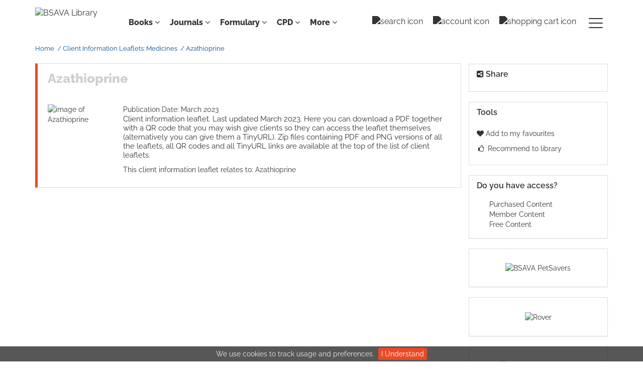

--- FILE ---
content_type: text/html;charset=UTF-8
request_url: https://www.bsavalibrary.com/content/cil/medicines/azathioprine
body_size: 8433
content:

<!DOCTYPE html><!--[if lt IE 7]> <html class="no-js lt-ie9 lt-ie8 lt-ie7" id="mainTemplate"> <![endif]--><!--[if IE 7]> <html class="no-js lt-ie9 lt-ie8" id="mainTemplate"> <![endif]--><!--[if IE 8]> <html class="no-js lt-ie9" id="mainTemplate"> <![endif]--><!--[if gt IE 8]><!--><html xmlns="http://www.w3.org/1999/xhtml" xml:lang="en" lang="en" class="no-js" id="mainTemplate"> <!--<![endif]--><head><meta charset="utf-8" /><meta http-equiv="X-UA-Compatible" content="IE=Edge" /><!-- BEGIN SHAREAHOLIC CODE --><link rel="preload" href="https://cdn.shareaholic.net/assets/pub/shareaholic.js" as="script" /><meta name="shareaholic:site_id" content="2b1e0eb61f3f83032b97fd8f61868812" /><script data-cfasync="false" async src="https://cdn.shareaholic.net/assets/pub/shareaholic.js"></script><!-- END SHAREAHOLIC CODE --><!-- <meta http-equiv="Content-Type" content="text/html; charset=utf-8" /> --><meta name="viewport" content="width=device-width, initial-scale=1" /><title>Azathioprine | BSAVA Library</title><link rel="schema.CRAWLER" href="http://labs.ingenta.com/2006/06/16/crawler" />
<meta name="dc.title" content="Azathioprine" />
<meta name="dc.publisher" content="BSAVA Library"/>
<meta name="dc.type" scheme="DCMIType" content="Text"/>
<meta name="description" content="Client information leaflet. Last updated March 2023. Here you can download a PDF together with a QR code that you may wish give clients so they can access the leaflet themselves (alternatively you can give them a TinyURL). Zip files containing PDF and PNG versions of all the leaflets, all QR codes and all TinyURL links are available at the top of the list of client leaflets." />
<meta name="dc.date" content="2023/03/20" />
<meta name="robots" content="NOODP" />
<meta name="stats-meta" content="stats" data-logstatisticsurl="/logstatistics.action" data-itemid="/content/cil/medicines/azathioprine" data-baseuri="http://instance.metastore.ingenta.com"/>
<link rel="icon" type="image/png" href="/images/instance/favicon/favicon-48x48.png" sizes="48x48" /><link rel="icon" type="image/svg+xml" href="/images/instance/favicon/favicon.svg" /><link rel="shortcut icon" href="/images/instance/favicon/favicon.ico" /><link rel="apple-touch-icon" sizes="180x180" href="/images/instance/favicon/apple-touch-icon.png" /><link rel="manifest" href="/images/instance/favicon/site.webmanifest" /><link href="/css/v/12.3.1/instance/google-fonts.css" rel="stylesheet" /><link rel="stylesheet" media="screen and (max-width: 844px)" href="/css/v/12.3.1/instance/component.css" type="text/css"/><link rel="stylesheet" href="/css/v/12.3.1/instance/site.css" type="text/css" /><!--[if lte IE 10]><link rel="stylesheet" href="/css/instance/ie.css" type="text/css" /><![endif]--><script src="/js/instance/vendor/modernizer.custom.min.js" type="text/javascript" ></script><!-- HTML5 Respond.js IE8 support of media queries --><!--[if lt IE 9]><script src="//oss.maxcdn.com/libs/respond.js/1.4.2/respond.min.js"></script><![endif]--><script src="/js/v/12.3.1/jp/jquery-1.11.1.min.js" type="text/javascript"></script><script src="/js/v/12.3.1/instance/jquery.dlmenu.js" ></script></head><body id="cil" class="body is-hybrid-skin-template" data-instanceprefix="instance"data-elements-to-offset-scroll-when-fixed=".main-header-container, .article-navigation-bar"><!-- Global site tag (gtag.js) - Google Analytics --><script async src="https://www.googletagmanager.com/gtag/js?id=UA-122540547-1"></script><script>window.dataLayer = window.dataLayer || [];function gtag(){dataLayer.push(arguments);}gtag('js', new Date());gtag('config', 'UA-122540547-1');</script><div id="hiddenContext" class="hidden-js-div" data-cookiemessage="We use cookies to track usage and preferences." data-cookieaccepttext="I Understand" data-cookiedeclinetext="Disable Cookies" data-cookiepolicytext="Privacy Policy"></div><div id="skinPublishingDates" class="hidden-js-div">1887</div><div id="wrapper" class="siteWrapper"><header class="header" id="header"><div class="navbar navbar-default main-header-container">
<div class="container header-container">
<a href="/" 
class="logo header-container__logo" ><img alt="BSAVA Library" 
src="/images/instance/logo/07-BSAVA-Logo-Black.svg"
class="img-responsive main-logo-image" /></a>
<ul class="navbar-nav-main-menu header-container__icon-menu"
aria-label="User navigation items" role="menubar">
<li class="search-nav-container 
navbar-nav-main-menu__search-container" role="none">
<a href="#" class="js-toggle-search-window" 
title="Search" aria-label="toggle display of search input field and advanced search link" ><img src="/images/instance/icon/search.svg" alt="search icon" /></a>
<div class="search-nav js-global-site-search-container" id="search-nav">
<form id="global-search-form" action="/search" class="search-nav__form search-nav__form--adv-search-enabled" 
data-advancedSearchAvailable="" role="search" 
data-noSearchTermError="Please enter a search term">
<div class="search-nav__up-triangle "></div> 
<input type="text" id="quickSearchBox" class="js-searchcomplete search-nav__input-box"
name="value1" placeholder="Search..."
aria-label="Enter your search term" />
<input type="hidden" 
value="fulltext"
name="option1"
aria-label="Enter your search term" />
<!-- <input name="pageSize" value="8" type="hidden" /> taken out at present - as interferes with search at present and not scrolling -->
<button type="submit" class="search-nav__submit-btn">
<img src="/images/instance/icon/search.svg" alt="search icon" class="search-nav__submit-btn-image">
</button>
<a href="/search/advancedsearch"
class="search-nav__advanced-search-link">
ADVANCED SEARCH
</a>
</form>
</div>
</li>
<li class="navbar-nav-main-menu__login-container" role="none">
<a href="/registration/signin-or-register.action?signInTarget=%2Fcontent%2Fcil%2Fmedicines%2Fazathioprine" class="js-profile" role="menuitem" title="Login or Register" aria-label="Login or Register">
<img src="/images/instance/icon/account_circle.svg" alt="account icon" />
</a>
</li>
<li class=" navbar-nav-main-menu__cart-container" role="none">
<a title="Shopping cart"
href="/cart"
aria-label="Cart"
role="menuitem"
class="cart-button-desktop">
<img src="/images/instance/icon/shopping_cart.svg" alt="shopping cart icon" />
</a>
</li>
<li class="main-navigation-menu" role="none"><button type="button" class="main-navigation-menu__button" data-toggle="collapse" data-target="#collapse-main-nav" role="menuitem"aria-controls="collapse-main-nav"aria-label="Site menu"title="Site menu"><span class="icon-bar bar-one"></span><span class="icon-bar bar-two"></span><span class="icon-bar bar-three"></span></button><div class="collapse main-navigation-menu__dropdown main-navigation-dropdown" id="collapse-main-nav"><ul class="main-navigation-dropdown__menu" role="menu"><li class="main-navigation-dropdown__item "><a href="#" title="Manuals" role="button"aria-label="Manuals expand or collapse" aria-controls="collapse-main-sub-nav-1" aria-expanded="false"class="main-navigation-dropdown__link js-link-toggle-main-sub-menu">Manuals</a><span class="main-navigation-dropdown__toggle-expand js-link-toggle-main-sub-menu" role="button"aria-label="Manuals expand or collapse" title="expand or collapse"aria-controls="collapse-main-sub-nav-1" aria-expanded="false"><span class="glyphicon glyphicon-chevron-down main-navigation-dropdown__chevron js-toggle-main-menu-item" aria-hidden="true"></span></span><ul class="main-navigation-dropdown__submenu js-toggle-display-sub-menu" id="collapse-main-sub-nav-1"><li class="main-navigation-dropdown__submenu-item "><a href="/content/books/manuals" class="main-navigation-dropdown__submenu-link"title="All BSAVA manuals">All BSAVA manuals</a></li><li class="main-navigation-dropdown__submenu-item "><a href="/content/case-examples" class="main-navigation-dropdown__submenu-link"title="Case examples">Case examples</a></li><li class="main-navigation-dropdown__submenu-item "><a href="/content/operative-techniques" class="main-navigation-dropdown__submenu-link"title="Operative techniques">Operative techniques</a></li><li class="main-navigation-dropdown__submenu-item "><a href="/content/quick-reference-guides " class="main-navigation-dropdown__submenu-link"title="Quick reference guides">Quick reference guides</a></li></ul></li><li class="main-navigation-dropdown__item "><a href="#" title="Guides" role="button"aria-label="Guides expand or collapse" aria-controls="collapse-main-sub-nav-2" aria-expanded="false"class="main-navigation-dropdown__link js-link-toggle-main-sub-menu">Guides</a><span class="main-navigation-dropdown__toggle-expand js-link-toggle-main-sub-menu" role="button"aria-label="Guides expand or collapse" title="expand or collapse"aria-controls="collapse-main-sub-nav-2" aria-expanded="false"><span class="glyphicon glyphicon-chevron-down main-navigation-dropdown__chevron js-toggle-main-menu-item" aria-hidden="true"></span></span><ul class="main-navigation-dropdown__submenu js-toggle-display-sub-menu" id="collapse-main-sub-nav-2"><li class="main-navigation-dropdown__submenu-item "><a href="/content/book/10.22233/9781910443910" class="main-navigation-dropdown__submenu-link"title="Cognitive aids for anaesthesia">Cognitive aids for anaesthesia</a></li><li class="main-navigation-dropdown__submenu-item "><a href="/content/book/10.22233/9781913859589" class="main-navigation-dropdown__submenu-link"title="Nutrition guide">Nutrition guide</a></li><li class="main-navigation-dropdown__submenu-item "><a href="/content/book/10.22233/9781910443453" class="main-navigation-dropdown__submenu-link"title="Pain management guide">Pain management guide</a></li><li class="main-navigation-dropdown__submenu-item "><a href="/content/formulary/poisonguide " class="main-navigation-dropdown__submenu-link"title="Poisons guide">Poisons guide</a></li><li class="main-navigation-dropdown__submenu-item "><a href="/content/procedures-guide " class="main-navigation-dropdown__submenu-link"title="Procedures guide">Procedures guide</a></li></ul></li><li class="main-navigation-dropdown__item "><a href="#" title="Formulary " role="button"aria-label="Formulary expand or collapse" aria-controls="collapse-main-sub-nav-3" aria-expanded="false"class="main-navigation-dropdown__link js-link-toggle-main-sub-menu">Formulary </a><span class="main-navigation-dropdown__toggle-expand js-link-toggle-main-sub-menu" role="button"aria-label="Formulary expand or collapse" title="expand or collapse"aria-controls="collapse-main-sub-nav-3" aria-expanded="false"><span class="glyphicon glyphicon-chevron-down main-navigation-dropdown__chevron js-toggle-main-menu-item" aria-hidden="true"></span></span><ul class="main-navigation-dropdown__submenu js-toggle-display-sub-menu" id="collapse-main-sub-nav-3"><li class="main-navigation-dropdown__submenu-item "><a href="/content/formulary/canine-and-feline " class="main-navigation-dropdown__submenu-link"title="Canine and feline">Canine and feline</a></li><li class="main-navigation-dropdown__submenu-item "><a href="/content/formulary/exotic-pets " class="main-navigation-dropdown__submenu-link"title="Exotic pets">Exotic pets</a></li></ul></li><li class="main-navigation-dropdown__item "><a href="#" title="Journals " role="button"aria-label="Journals expand or collapse" aria-controls="collapse-main-sub-nav-4" aria-expanded="false"class="main-navigation-dropdown__link js-link-toggle-main-sub-menu">Journals </a><span class="main-navigation-dropdown__toggle-expand js-link-toggle-main-sub-menu" role="button"aria-label="Journals expand or collapse" title="expand or collapse"aria-controls="collapse-main-sub-nav-4" aria-expanded="false"><span class="glyphicon glyphicon-chevron-down main-navigation-dropdown__chevron js-toggle-main-menu-item" aria-hidden="true"></span></span><ul class="main-navigation-dropdown__submenu js-toggle-display-sub-menu" id="collapse-main-sub-nav-4"><li class="main-navigation-dropdown__submenu-item "><a href="/content/journals/companion " class="main-navigation-dropdown__submenu-link"title="Companion">Companion</a></li><li class="main-navigation-dropdown__submenu-item "><a href="/jsap " class="main-navigation-dropdown__submenu-link"title="JSAP">JSAP</a></li></ul></li><li class="main-navigation-dropdown__item "><a href="#" title="Lectures &amp; Webinars " role="button"aria-label="Lectures &amp; Webinars expand or collapse" aria-controls="collapse-main-sub-nav-5" aria-expanded="false"class="main-navigation-dropdown__link js-link-toggle-main-sub-menu">Lectures &amp; Webinars </a><span class="main-navigation-dropdown__toggle-expand js-link-toggle-main-sub-menu" role="button"aria-label="Lectures &amp; Webinars expand or collapse" title="expand or collapse"aria-controls="collapse-main-sub-nav-5" aria-expanded="false"><span class="glyphicon glyphicon-chevron-down main-navigation-dropdown__chevron js-toggle-main-menu-item" aria-hidden="true"></span></span><ul class="main-navigation-dropdown__submenu js-toggle-display-sub-menu" id="collapse-main-sub-nav-5"><li class="main-navigation-dropdown__submenu-item "><a href="/pages/congressondemand " class="main-navigation-dropdown__submenu-link"title="About Congress access">About Congress access</a></li><li class="main-navigation-dropdown__submenu-item "><a href="/content/congress " class="main-navigation-dropdown__submenu-link"title="Congress proceedings">Congress proceedings</a></li><li class="main-navigation-dropdown__submenu-item "><a href="/content/lecture-library" class="main-navigation-dropdown__submenu-link"title="Lecture library">Lecture library</a></li><li class="main-navigation-dropdown__submenu-item "><a href="/content/video-library" class="main-navigation-dropdown__submenu-link"title="Video library">Video library</a></li><li class="main-navigation-dropdown__submenu-item "><a href="/content/webinar-library " class="main-navigation-dropdown__submenu-link"title="Webinar library">Webinar library</a></li></ul></li><li class="main-navigation-dropdown__item "><a href="#" title="Resources " role="button"aria-label="Resources expand or collapse" aria-controls="collapse-main-sub-nav-6" aria-expanded="false"class="main-navigation-dropdown__link js-link-toggle-main-sub-menu">Resources </a><span class="main-navigation-dropdown__toggle-expand js-link-toggle-main-sub-menu" role="button"aria-label="Resources expand or collapse" title="expand or collapse"aria-controls="collapse-main-sub-nav-6" aria-expanded="false"><span class="glyphicon glyphicon-chevron-down main-navigation-dropdown__chevron js-toggle-main-menu-item" aria-hidden="true"></span></span><ul class="main-navigation-dropdown__submenu js-toggle-display-sub-menu" id="collapse-main-sub-nav-6"><li class="main-navigation-dropdown__submenu-item "><a href="/content/cil-groups " class="main-navigation-dropdown__submenu-link"title="Client resources">Client resources</a></li><li class="main-navigation-dropdown__submenu-item "><a href="/content/disease-factsheets " class="main-navigation-dropdown__submenu-link"title="Disease factsheets">Disease factsheets</a></li><li class="main-navigation-dropdown__submenu-item "><a href="/content/graduate-resource-hub " class="main-navigation-dropdown__submenu-link"title="Graduate Resource Hub">Graduate Resource Hub</a></li><li class="main-navigation-dropdown__submenu-item "><a href="/content/book/10.22233/9781910443989 " class="main-navigation-dropdown__submenu-link"title="Lab verification">Lab verification</a></li><li class="main-navigation-dropdown__submenu-item "><a href="/content/book/10.22233/9781913859169" class="main-navigation-dropdown__submenu-link"title="Medicines guide">Medicines guide</a></li><li class="main-navigation-dropdown__submenu-item "><a href="https://www.bsava.com/other/position-statements/ " class="main-navigation-dropdown__submenu-link"title="Position statements">Position statements</a></li><li class="main-navigation-dropdown__submenu-item "><a href="/content/product-use-factsheets " class="main-navigation-dropdown__submenu-link"title="Product use factsheets">Product use factsheets</a></li><li class="main-navigation-dropdown__submenu-item "><a href="/content/protect-me " class="main-navigation-dropdown__submenu-link"title="PROTECT ME">PROTECT ME</a></li><li class="main-navigation-dropdown__submenu-item "><a href="https://rover.bsava.com " class="main-navigation-dropdown__submenu-link"title="Rover AI Assistant">Rover AI Assistant</a></li><li class="main-navigation-dropdown__submenu-item "><a href="/content/video-library " class="main-navigation-dropdown__submenu-link"title="Video library">Video library</a></li></ul></li><li class="main-navigation-dropdown__item "><a href="/content/collections "title="Collections" class="main-navigation-dropdown__link">Collections</a></li><li class="main-navigation-dropdown__item "><a href="#" title="Help" role="button"aria-label="Help expand or collapse" aria-controls="collapse-main-sub-nav-8" aria-expanded="false"class="main-navigation-dropdown__link js-link-toggle-main-sub-menu">Help</a><span class="main-navigation-dropdown__toggle-expand js-link-toggle-main-sub-menu" role="button"aria-label="Help expand or collapse" title="expand or collapse"aria-controls="collapse-main-sub-nav-8" aria-expanded="false"><span class="glyphicon glyphicon-chevron-down main-navigation-dropdown__chevron js-toggle-main-menu-item" aria-hidden="true"></span></span><ul class="main-navigation-dropdown__submenu js-toggle-display-sub-menu" id="collapse-main-sub-nav-8"><li class="main-navigation-dropdown__submenu-item "><a href="/about" class="main-navigation-dropdown__submenu-link"title="About the Library">About the Library</a></li><li class="main-navigation-dropdown__submenu-item "><a href="/librarians" class="main-navigation-dropdown__submenu-link"title="Institutional subscriptions">Institutional subscriptions</a></li><li class="main-navigation-dropdown__submenu-item "><a href="/practices" class="main-navigation-dropdown__submenu-link"title="Practice subscriptions">Practice subscriptions</a></li><li class="main-navigation-dropdown__submenu-item "><a href="/researchers" class="main-navigation-dropdown__submenu-link"title="Researchers and authors">Researchers and authors</a></li><li class="main-navigation-dropdown__submenu-item "><a href="/contact" class="main-navigation-dropdown__submenu-link"title="Contact us">Contact us</a></li></ul></li></ul></div></li></ul>
<div class="header-container__publication-menu"><ul class="nav navbar-nav navbar-nav--publication-menu"aria-label="" role="menubar"><li role="menuitem" class="button1 dropdown"><a title="Books"href="#"class="dropdown-toggle" data-toggle="dropdown" id="dropdownMenu0" role="button" aria-haspopup="true" aria-expanded="false">Books<i class="fa fa-angle-down"></i></a><ul class="dropdown-menu" role="menu"><li role="presentation"class="journal-list "><a href="/content/books/manuals"title="BSAVA manuals" role="menuitem"tabindex="-1"class="megamenu-link">BSAVA manuals</a></li><li role="presentation"class="journal-list "><a href="/content/book/10.22233/9781910443910"title="Cognitive aids for anaesthesia" role="menuitem"tabindex="-1"class="megamenu-link">Cognitive aids for anaesthesia</a></li><li role="presentation"class="journal-list "><a href="/content/book/10.22233/9781913859589"title="Nutrition guide" role="menuitem"tabindex="-1"class="megamenu-link">Nutrition guide</a></li><li role="presentation"class="journal-list "><a href="/content/book/10.22233/9781910443453"title="Pain management guide" role="menuitem"tabindex="-1"class="megamenu-link">Pain management guide</a></li><li role="presentation"class="journal-list "><a href="/content/formulary/poisonguide"title="Poisons guide" role="menuitem"tabindex="-1"class="megamenu-link">Poisons guide</a></li><li role="presentation"class="journal-list "><a href="/content/procedures-guide"title="Procedures guide" role="menuitem"tabindex="-1"class="megamenu-link">Procedures guide</a></li><li role="presentation"class="journal-list "><a href="/content/case-examples"title="Case examples" role="menuitem"tabindex="-1"class="megamenu-link">Case examples</a></li><li role="presentation"class="journal-list "><a href="/content/operative-techniques"title="Operative techniques" role="menuitem"tabindex="-1"class="megamenu-link">Operative techniques</a></li><li role="presentation"class="journal-list "><a href="/content/quick-reference-guides"title="Quick reference guides" role="menuitem"tabindex="-1"class="megamenu-link">Quick reference guides</a></li></ul></li><li role="menuitem" class="button2 dropdown"><a title="Journals"href="#"class="dropdown-toggle" data-toggle="dropdown" id="dropdownMenu1" role="button" aria-haspopup="true" aria-expanded="false">Journals<i class="fa fa-angle-down"></i></a><ul class="dropdown-menu" role="menu"><li role="presentation"class="journal-list "><a href="/content/journals/companion"title="Companion" role="menuitem"tabindex="-1"class="megamenu-link">Companion</a></li><li role="presentation"class="journal-list "><a href="/jsap"title="JSAP" role="menuitem"tabindex="-1"class="megamenu-link">JSAP</a></li></ul></li><li role="menuitem" class="button3 dropdown"><a title="Formulary"href="#"class="dropdown-toggle" data-toggle="dropdown" id="dropdownMenu2" role="button" aria-haspopup="true" aria-expanded="false">Formulary<i class="fa fa-angle-down"></i></a><ul class="dropdown-menu" role="menu"><li role="presentation"class="journal-list "><a href="/content/formulary/canine-and-feline"title="Canine and feline" role="menuitem"tabindex="-1"class="megamenu-link">Canine and feline</a></li><li role="presentation"class="journal-list "><a href="/content/formulary/exotic-pets"title="Exotic pets" role="menuitem"tabindex="-1"class="megamenu-link">Exotic pets</a></li></ul></li><li role="menuitem" class="button4 dropdown"><a title="CPD"href="#"class="dropdown-toggle" data-toggle="dropdown" id="dropdownMenu3" role="button" aria-haspopup="true" aria-expanded="false">CPD<i class="fa fa-angle-down"></i></a><ul class="dropdown-menu" role="menu"><li role="presentation"class="journal-list "><a href="/pages/congressondemand"title="About Congress access" role="menuitem"tabindex="-1"class="megamenu-link">About Congress access</a></li><li role="presentation"class="journal-list "><a href="/content/congress"title="Congress proceedings" role="menuitem"tabindex="-1"class="megamenu-link">Congress proceedings</a></li><li role="presentation"class="journal-list "><a href="/content/lecture-library"title="Lecture library" role="menuitem"tabindex="-1"class="megamenu-link">Lecture library</a></li><li role="presentation"class="journal-list "><a href="/content/video-library"title="Video library" role="menuitem"tabindex="-1"class="megamenu-link">Video library</a></li><li role="presentation"class="journal-list "><a href="/content/webinar-library "title="Webinar library" role="menuitem"tabindex="-1"class="megamenu-link">Webinar library</a></li></ul></li><li role="menuitem" class="button5 dropdown"><a title=" More "href="#"class="dropdown-toggle" data-toggle="dropdown" id="dropdownMenu4" role="button" aria-haspopup="true" aria-expanded="false">More <i class="fa fa-angle-down"></i></a><ul class="dropdown-menu" role="menu"><li role="presentation"class="journal-list "><a href="/about"title="About the Library" role="menuitem"tabindex="-1"class="megamenu-link">About the Library</a></li><li role="presentation"class="journal-list "><a href="/content/collections "title="Collections" role="menuitem"tabindex="-1"class="megamenu-link">Collections</a></li><li role="presentation"class="journal-list "><a href="/content/cil-groups "title="Client resources" role="menuitem"tabindex="-1"class="megamenu-link">Client resources</a></li><li role="presentation"class="journal-list "><a href="/content/disease-factsheets "title="Disease factsheets" role="menuitem"tabindex="-1"class="megamenu-link">Disease factsheets</a></li><li role="presentation"class="journal-list "><a href="/content/graduate-resource-hub "title="Graduate Resource Hub" role="menuitem"tabindex="-1"class="megamenu-link">Graduate Resource Hub</a></li><li role="presentation"class="journal-list "><a href="/content/book/10.22233/9781910443989"title="Lab verification" role="menuitem"tabindex="-1"class="megamenu-link">Lab verification</a></li><li role="presentation"class="journal-list "><a href="/content/book/10.22233/9781913859169"title="Medicines guide" role="menuitem"tabindex="-1"class="megamenu-link">Medicines guide</a></li><li role="presentation"class="journal-list "><a href="https://www.bsava.com/other/position-statements/"title="Position statements" role="menuitem"tabindex="-1"class="megamenu-link">Position statements</a></li><li role="presentation"class="journal-list "><a href="/content/product-use-factsheets"title="Product use factsheets" role="menuitem"tabindex="-1"class="megamenu-link">Product use factsheets</a></li><li role="presentation"class="journal-list "><a href="/content/protect-me"title="PROTECT ME" role="menuitem"tabindex="-1"class="megamenu-link">PROTECT ME</a></li><li role="presentation"class="journal-list "><a href="https://rover.bsava.com"title="Rover AI Assistant" role="menuitem"tabindex="-1"class="megamenu-link">Rover AI Assistant</a></li></ul></li></ul></div> 
</div>
</div>
</header><div id="bellowheadercontainer" class="container no-padding relative" ><!-- Side bar Nav buttons - Mobile View - Tools / Share --><button type="button" data-parent="#bellowheadercontainer" class="navbar-toggle toggle-arrow" data-toggle="collapse" data-target="#tools-nav"><span class="sr-only">Toggle navigation</span><span>Tools <i class="fa fa-angle-down"></i></span></button><aside class="col-xs-12 col-sm-12 col-md-3 pull-right left-padding sidebar-pub2web-container header-sidebar"aria-label="right sidebar top"> <div class="navbar-collapse sign-in-container navbar-right sidebar-pub2web-element collapse" id="sign-in"><!-- <a href="#" class="pull-right visible-sm visible-xs close-window" data-target="#sign-in" data-toggle="collapse" ><i class="fa fa-times"></i></a> --><!-- sign-in display --><!-- show login form if user hasn't yet provided a user name and password --><!-- <ul class="list-group"><li class="list-group-item"><a href="https://www.bsava.com/Site-Access/Registration?returnurl=" title="Link to register" 
target="_blank" >Register</a>
</li></ul>--><!-- 
<form method="post" action="https://www.bsavalibrary.com/session" id="form-signin" class="c-LoginForm "><div class="l-column-container__content">	<div class="form-group userinput c-LoginForm__userinput"> <label for="signname" class="hidden-xs hidden-sm c-LoginForm__label">Username:</label><input type="text" class="form-control c-LoginForm__input" name="username" id="signname" placeholder="Enter username"/></div><div class="form-group userinput c-LoginForm__userinput"><label for="signpsswd" class="hidden-xs hidden-sm c-LoginForm__label">Password:</label><input type="password" class="form-control c-LoginForm__input"autocomplete="current-password" name="password" id="signpsswd" placeholder="password"/></div><div class="l-column-container__footer"><button type="submit" class="btn btn-default pull-right">Sign in</button> </div><input type="hidden" name="signInTarget" id="signInTarget" value="/content/cil/medicines/azathioprine" /><input type="hidden" name="logintype" value="acs" id="loginboxsignlogintype" /></div></form>--></div><div class="clearfix"></div><div id="share-nav" class="collapse navbar-collapse share-nav navbar-right sidebar-pub2web-element panel panel-default">
<div class="panel-heading">
<div class="fr-view"><h3 class="panel-title"><i class="fa fa-share-alt-square"></i> Share</h3></div>
</div>
<div class="panel-body">
<div class="shareaholic-canvas" data-app="share_buttons" data-app-id="33129234"></div>
</div>
</div>
<div id="tools-nav" class="collapse navbar-collapse tools-nav sidebar-pub2web-element panel panel-default">
<div class="panel-heading">
<h3 class="panel-title"><!-- <i class="fa fa-wrench"></i> --> Tools</h3>
</div>
<div class="panel-body">
<ul class="list-unstyled">
<li class="tools-item tools-favourite">
<a href="#" class="toolsprite addtofavourite js-signInOrRegister">
<i class="fa fa-heart favouritesIcon"></i>
Add to my favourites
</a>
</li>
<li class="tools-item tools-recommend">
<a href="/content/cil/medicines/azathioprine" title="Link to recommend this journal to a library" aria-current="page" 
data-title="Azathioprine" data-emailbody="Dear Librarian,I would like to recommend the following publication:" data-subj="Recommend to library" class="js-recommendToLibrarian" ><i class="fa fa-thumbs-o-up fa-fw"></i>
Recommend to library</a>
</li>
</ul>
</div>
</div>
<div id="signInOrRegisterDialog"></div></aside><main class="col-xs-12 col-sm-12 col-md-9 content main-content-container" ><ol class="breadcrumb"><li>
<a href="/" 
>Home</a>
</li><li><a href="/content/cil/medicines">Client Information Leaflets: Medicines</a></li><li><span class="inactiveLink">Azathioprine</span></li></ol><div class="article-cover"><div class="row"><div class="col-sm-12"><div class="title-subtitle"><h2>
Azathioprine</h2><h2></div></div><div class="col-sm-12"><div class="col-sm-2 mob-right-gap remove-padding-sm"><img class="cover " src="/docserver/fulltext//cil/medicine.png" alt="image of Azathioprine" title="image of Azathioprine" /></div><div class="col-sm-10 no-rel-mobile"><div class="right-title-box"><div class="rent-link-text hidden">
<div class="access-options ">
<span class="idrive-icon-deepdyve-logo acess-options-icon"><span class="path1"></span><span class="path2"></span><span class="path3"></span><span class="path4"></span><span class="path5"></span></span>
<a class="rent-link-href externallink" rel="external" href="">
<span class="">Rent:</span>
<span class="hidden">Rent this article for</span>
<span class="deepdyveprice"></span>
</a>
</div>
<div class="hiddenblurbsvalues">
<div class="deepdyve"></div>
</div>
</div>
</div> <div class="title-box"><ul class="list-unstyled"><li><div class="publicationDate">
<span class="meta-key publicationDate_label">
Publication Date:
</span>
<span class="meta-value publicationDate">
March 2023 
</span>
</div></li><li><span><p>Client information leaflet. Last updated March 2023. Here you can download a PDF together with a QR code that you may wish give clients so they can access the leaflet themselves (alternatively you can give them a TinyURL). Zip files containing PDF and PNG versions of all the leaflets, all QR codes and all TinyURL links are available at the top of the list of client leaflets.</p></span></li><li>This client information leaflet relates to: <a href="/content/dataitem/canine-and-feline/azathioprine">Azathioprine</a></li></ul></div></div></div></div></div></main><aside class="col-xs-12 col-sm-12 col-md-3 footer-sidebar left-padding" aria-label="right sidebar"><div class="icon-key panel panel-default sidebar-pub2web-element">
<div class="panel-heading">
<h3 class="panel-title"> <!-- <i class="fa fa-key"></i> -->Do you have access?</h3>
</div>
<div class="panel-body">
<ul class="list-unstyled">
<li class="access_icon_sc_wrapper">
<span class="access_icon_p bsavakeyicon" title="Purchased Content">
p
</span>Purchased Content
</li>
<li class="access_icon_sc_wrapper">
<span class="access_icon_m bsavakeyicon" title="Member Content">
m
</span>Member Content
</li> 
<li class="access_icon_sc_wrapper">
<span class="access_icon_f bsavakeyicon" title="Free Content">
f
</span>Free Content
</li> 
</ul>
</div>
</div>
<div class="editable-snippet-image default-pane sidebar-pub2web-element panel panel-default"><div class="panel-heading"><div class="fr-view"></div></div><div class="panel-body"><div class="fr-view"><div style="background-color:#ffffff; text-align: center;"><a class="js-externallink" href="https://tinyurl.com/348xfb9x" style="display: inline-block; max-width: 250px;"><img src="https://www.bsavalibrary.com/files/Library-banners24/petsavers-banner-03.jpg" style="width: 100%; height: auto; max-width: 100%;" alt="BSAVA PetSavers" class="fr-fic fr-dii"></a></div></div></div></div><div class="editable-snippet-image default-pane sidebar-pub2web-element panel panel-default">
<div class="panel-heading">
<div class="fr-view"></div>
</div>
<div class="panel-body">
<div class="fr-view"><div style="background-color:#ffffff; text-align: center;"><a class="js-externallink" href="https://rover.bsava.com/" style="display: inline-block; max-width: 250px;"><img src="https://www.bsavalibrary.com/files/Library-banners24/rover-library-300x300.gif" style="width: 100%; height: auto; max-width: 100%;" alt="Rover" class="fr-fic fr-dii"></a></div></div>
</div>
</div>
<div class="editable-snippet-image default-pane sidebar-pub2web-element panel panel-default">
<div class="panel-heading">
<div class="fr-view"></div>
</div>
<div class="panel-body">
<div class="fr-view"><div style="background-color:#ffffff; text-align: center;"><a class="externallink" href="http://www.bsavalibrary.com/librarypass" style="display: inline-block; max-width: 250px;"><img src="https://www.bsavalibrary.com/files/Library-banners24/library-pass-300x200.gif" style="width: 100%; height: auto; max-width: 100%;" alt="Library Pass Graphic" class="fr-fic fr-dii"></a></div></div>
</div>
</div>
<div class="advertcontainer"><div id="OAS_Right" class="advert advertRight ">
</div>
</div> </aside></div><footer class="container-fluid footer" id="footer" ><div class="container">
<div class="backToTopLink">
<a href="#header" title="Back to Top" 
data-toggle="tooltip" data-placement="left" class="btn-back-top js-back-top" ><i class="fa fa-arrow-up" aria-hidden="true"></i></a>
</div>
<div class="row">
<nav class="footer-aboutUs col-xs-12 col-sm-3 col-md-3" aria-label="footer-aboutUs">
<h3>Information</h3>
<ul class="list-unstyled">
<li><a href="/aboutthissite/" title="About the BSAVA Library" tabindex="-1">About the BSAVA Library</a>
</li><li><a href="/terms-conditions" title="Terms of use" tabindex="-1">Terms of use </a>
</li><li><a href="https://www.bsava.com/About-us/Privacy-Policy" title="Privacy policy" tabindex="-1" class="js-externallink">Privacy policy<em class="fa fa-external-link"></em></a>
</li><li><a href="/pages/accessibility" title="Accessibility" tabindex="-1">Accessibility</a>
</li> </ul>
</nav>
<nav class="footer-journals col-xs-12 col-sm-3 col-md-3" aria-label="footer-journals">
<h3>Help and support</h3>
<div class="fr-view"><ul class="list-unstyled"><li><a href="/librarians" tabindex="-1" title="Librarians">Librarians</a></li><li><a href="/practices" tabindex="-1" title="Practice subscriptions">Practice subscriptions</a></li><li><a href="/researchers" tabindex="-1" title="Researchers">Researchers and authors</a></li><li><a href="/contact" tabindex="-1" title="Contact us">Contact us</a></li></ul></div>
</nav>
<nav class="footer-publications col-xs-12 col-sm-3 col-md-3" aria-label="footer-publications">
<h3>Publications</h3>
<div class="fr-view"><ul class="list-unstyled"><li><a href="/content/books/manuals" tabindex="-1" title="BSAVA manuals">Manuals</a></li><li><a href="/content/book/10.22233/9781913859145" tabindex="-1" title="Guides">Procedures guide&nbsp;</a></li><li><a href="/content/collection/formulary-collection" tabindex="-1" title="British Small Animal Formulary">Formulary&nbsp;</a></li><li><a href="/content/journals/companion" tabindex="-1" title="Companion ">Companion&nbsp;</a></li></ul></div>
</nav>
<nav class="footer-resources col-xs-12 col-sm-3 col-md-3" aria-label="footer-resources">
<h3>Other BSAVA websites</h3>
<div class="fr-view"><ul class="list-unstyled"><li><a class="js-externallink" href="http://www.bsava.com" tabindex="-1" title="BSAVA website">BSAVA<em class="fa fa-external-link"></em></a></li><li><a class="js-externallink" href="http://www.bsava.com/Education" tabindex="-1" title="BSAVA Education">BSAVA Education<em class="fa fa-external-link"></em></a></li><li><a class="js-externallink" href="https://www.bsava.com/events/" tabindex="-1" title="BSAVA Events">BSAVA Events<em class="fa fa-external-link"></em></a></li><li><a class="js-externallink" href="https://bsava.com/petsavers/" tabindex="-1" title="PetSavers">BSAVA PetSavers<em class="fa fa-external-link"></em></a></li></ul></div> 
</nav>
<div class="clearfix"></div>
<div class="container">
<p><small>
British Small Animal Veterinary Association, Woodrow House, 1 Telford Way, Waterwells Business Park, Quedgeley, Gloucester, GL2 2AB, United Kingdom.</small></p>
<div class="clearfix"></div>
<p><small>Website &copy;
2025
<p> BSAVA&#160;<sup><em class="fa fa-trademark"></em></sup> All rights, including for text and data mining (TDM), Artificial Intelligence (AI) training, and similar technologies, are reserved</p>
</small>
</p>
<div class="clearfix"></div>
</div>
</div>
</div> 
</footer></div><div class="hiddenblurbsvalues hidden-js-div"><div id="required_field">This is a required field</div><div id="valid_email_address">Please enter a valid email address</div><div id="makelivesuccess">Approval was a Success</div><div id="makeliveinvaliddata">Invalid data</div><div id="makeliveerror">An Error Occurred</div><div id="makelivepartialsuccess">Approval was partially successful, following selected items could not be processed due to error</div></div> <form class="hidden" action="/cart/add" method="get" id="hiddenPurchaseForm"></form><form class="hidden" action="/carnet" method="post" id="hiddenCarnetForm"></form><div class="siqPageTitle hidden">BSAVA Library:</div><div class="siqItemId hidden">http://instance.metastore.ingenta.com/content/cil/medicines/azathioprine</div><div class="siqDoi hidden"></div><div class="siqPub2webEventType" hidden>SEARCH_EXPAND_ITEM</div><script type="text/x-mathjax-config">MathJax.Hub.Config({CommonHTML: { linebreaks: { automatic: true } },"HTML-CSS": { linebreaks: { automatic: true } },SVG: { linebreaks: { automatic: true } }});</script><script type="text/javascript">var script = document.createElement('script');script.type = 'text/javascript';script.async = true;script.src = '//cdnjs.cloudflare.com/ajax/libs/mathjax/2.7.7/MathJax.js?config=TeX-AMS-MML_HTMLorMML';document.getElementsByTagName('head')[0].appendChild(script);</script> <!--[if lt IE 7]><script src="/js/v/12.3.1/jp/IE7.js" type="text/javascript"></script><![endif]--><!--[if lte IE 9]><script src="/js/v/12.3.1/instance/placeholder.js" type="text/javascript"></script><![endif]--><script src="/js/v/12.3.1/jp/jquery.form.js" type="text/javascript" charset="utf-8"></script> <script src="/js/v/12.3.1/jp/jquery.validate.js" type="text/javascript" charset="utf-8"></script><script src="/js/v/12.3.1/jp/jquery.validate.js" type="text/javascript" charset="utf-8"></script><script src="/js/v/12.3.1/instance/plugins.js?1" type="text/javascript" charset="utf-8"></script><script src="/js/v/12.3.1/instance/sitejp.js" type="text/javascript" charset="utf-8"></script><script src="/js/v/12.3.1/instance/site.js" type="text/javascript" charset="utf-8"></script><script src="/js/v/12.3.1/instance/ecommerceicons.js" type="text/javascript" charset="utf-8"></script><script type="text/javascript" src="/js/v/12.3.1/instance/responsive-tabs.js"></script><div class="modal fade" id="myModal" tabindex="-1" role="dialog" aria-labelledby="myModalLabel"></div><script defer src="https://static.cloudflareinsights.com/beacon.min.js/vcd15cbe7772f49c399c6a5babf22c1241717689176015" integrity="sha512-ZpsOmlRQV6y907TI0dKBHq9Md29nnaEIPlkf84rnaERnq6zvWvPUqr2ft8M1aS28oN72PdrCzSjY4U6VaAw1EQ==" data-cf-beacon='{"version":"2024.11.0","token":"a1e1d856f16e420aba2c56a8e9a50c35","server_timing":{"name":{"cfCacheStatus":true,"cfEdge":true,"cfExtPri":true,"cfL4":true,"cfOrigin":true,"cfSpeedBrain":true},"location_startswith":null}}' crossorigin="anonymous"></script>
<script>(function(){function c(){var b=a.contentDocument||a.contentWindow.document;if(b){var d=b.createElement('script');d.innerHTML="window.__CF$cv$params={r:'9b59fe787ff8232e',t:'MTc2NzAxODYxMg=='};var a=document.createElement('script');a.src='/cdn-cgi/challenge-platform/scripts/jsd/main.js';document.getElementsByTagName('head')[0].appendChild(a);";b.getElementsByTagName('head')[0].appendChild(d)}}if(document.body){var a=document.createElement('iframe');a.height=1;a.width=1;a.style.position='absolute';a.style.top=0;a.style.left=0;a.style.border='none';a.style.visibility='hidden';document.body.appendChild(a);if('loading'!==document.readyState)c();else if(window.addEventListener)document.addEventListener('DOMContentLoaded',c);else{var e=document.onreadystatechange||function(){};document.onreadystatechange=function(b){e(b);'loading'!==document.readyState&&(document.onreadystatechange=e,c())}}}})();</script></body></html>

--- FILE ---
content_type: text/css
request_url: https://www.bsavalibrary.com/css/v/12.3.1/instance/site.css
body_size: 62930
content:
@charset "UTF-8";
/*! normalize.css v3.0.2 | MIT License | git.io/normalize */
html {
  font-family: sans-serif;
  -ms-text-size-adjust: 100%;
  -webkit-text-size-adjust: 100%;
}
body {
  margin: 0;
}
article,
aside,
details,
figcaption,
figure,
footer,
header,
hgroup,
main,
menu,
nav,
section,
summary {
  display: block;
}
audio,
canvas,
progress,
video {
  display: inline-block;
  vertical-align: baseline;
}
audio:not([controls]) {
  display: none;
  height: 0;
}
[hidden],
template {
  display: none;
}
a {
  background-color: transparent;
}
a:active,
a:hover {
  outline: 0;
}
abbr[title] {
  border-bottom: 1px dotted;
}
b,
strong {
  font-weight: bold;
}
dfn {
  font-style: italic;
}
h1 {
  font-size: 2em;
  margin: 0.67em 0;
}
mark {
  background: #ff0;
  color: #000;
}
small {
  font-size: 80%;
}
sub,
sup {
  font-size: 75%;
  line-height: 0;
  position: relative;
  vertical-align: baseline;
}
sup {
  top: -0.5em;
}
sub {
  bottom: -0.25em;
}
img {
  border: 0;
}
svg:not(:root) {
  overflow: hidden;
}
figure {
  margin: 1em 40px;
}
hr {
  -moz-box-sizing: content-box;
  box-sizing: content-box;
  height: 0;
}
pre {
  overflow: auto;
}
code,
kbd,
pre,
samp {
  font-family: monospace, monospace;
  font-size: 1em;
}
button,
input,
optgroup,
select,
textarea {
  color: inherit;
  font: inherit;
  margin: 0;
}
button {
  overflow: visible;
}
button,
select {
  text-transform: none;
}
button,
html input[type="button"],
input[type="reset"],
input[type="submit"] {
  -webkit-appearance: button;
  cursor: pointer;
}
button[disabled],
html input[disabled] {
  cursor: default;
}
button::-moz-focus-inner,
input::-moz-focus-inner {
  border: 0;
  padding: 0;
}
input {
  line-height: normal;
}
input[type="checkbox"],
input[type="radio"] {
  box-sizing: border-box;
  padding: 0;
}
input[type="number"]::-webkit-inner-spin-button,
input[type="number"]::-webkit-outer-spin-button {
  height: auto;
}
input[type="search"] {
  -webkit-appearance: textfield;
  -moz-box-sizing: content-box;
  -webkit-box-sizing: content-box;
  box-sizing: content-box;
}
input[type="search"]::-webkit-search-cancel-button,
input[type="search"]::-webkit-search-decoration {
  -webkit-appearance: none;
}
fieldset {
  border: 1px solid #c0c0c0;
  margin: 0 2px;
  padding: 0.35em 0.625em 0.75em;
}
legend {
  border: 0;
  padding: 0;
}
textarea {
  overflow: auto;
}
optgroup {
  font-weight: bold;
}
table {
  border-collapse: collapse;
  border-spacing: 0;
}
td,
th {
  padding: 0;
}
/*! Source: https://github.com/h5bp/html5-boilerplate/blob/master/src/css/main.css */
@media print {
  *,
  *:before,
  *:after {
    background: transparent !important;
    color: #000 !important;
    box-shadow: none !important;
    text-shadow: none !important;
  }
  a,
  a:visited {
    text-decoration: underline;
  }
  a[href]:after {
    content: " (" attr(href) ")";
  }
  abbr[title]:after {
    content: " (" attr(title) ")";
  }
  a[href^="#"]:after,
  a[href^="javascript:"]:after {
    content: "";
  }
  pre,
  blockquote {
    border: 1px solid #999;
    page-break-inside: avoid;
  }
  thead {
    display: table-header-group;
  }
  tr,
  img {
    page-break-inside: avoid;
  }
  img {
    max-width: 100% !important;
  }
  p,
  h2,
  h3 {
    orphans: 3;
    widows: 3;
  }
  h2,
  h3 {
    page-break-after: avoid;
  }
  select {
    background: #fff !important;
  }
  .navbar {
    display: none;
  }
  .btn > .caret,
  .dropup > .btn > .caret {
    border-top-color: #000 !important;
  }
  .label {
    border: 1px solid #000;
  }
  .table {
    border-collapse: collapse !important;
  }
  .table td,
  .table th {
    background-color: #fff !important;
  }
  .table-bordered th,
  .table-bordered td {
    border: 1px solid #ddd !important;
  }
}
@font-face {
  font-family: 'Glyphicons Halflings';
  src: url('bespoke-fonts/glyphicons-halflings-regular.eot');
  src: url('bespoke-fonts/glyphicons-halflings-regular.eot?#iefix') format('embedded-opentype'), url('bespoke-fonts/glyphicons-halflings-regular.woff') format('woff'), url('bespoke-fonts/glyphicons-halflings-regular.ttf') format('truetype'), url('bespoke-fonts/glyphicons-halflings-regular.svg#glyphicons_halflingsregular') format('svg');
}
.glyphicon {
  position: relative;
  top: 1px;
  display: inline-block;
  font-family: 'Glyphicons Halflings';
  font-style: normal;
  font-weight: normal;
  line-height: 1;
  -webkit-font-smoothing: antialiased;
  -moz-osx-font-smoothing: grayscale;
}
.glyphicon-asterisk:before {
  content: "\2a";
}
.glyphicon-plus:before {
  content: "\2b";
}
.glyphicon-euro:before,
.glyphicon-eur:before {
  content: "\20ac";
}
.glyphicon-minus:before {
  content: "\2212";
}
.glyphicon-cloud:before {
  content: "\2601";
}
.glyphicon-envelope:before {
  content: "\2709";
}
.glyphicon-pencil:before {
  content: "\270f";
}
.glyphicon-glass:before {
  content: "\e001";
}
.glyphicon-music:before {
  content: "\e002";
}
.glyphicon-search:before {
  content: "\e003";
}
.glyphicon-heart:before {
  content: "\e005";
}
.glyphicon-star:before {
  content: "\e006";
}
.glyphicon-star-empty:before {
  content: "\e007";
}
.glyphicon-user:before {
  content: "\e008";
}
.glyphicon-film:before {
  content: "\e009";
}
.glyphicon-th-large:before {
  content: "\e010";
}
.glyphicon-th:before {
  content: "\e011";
}
.glyphicon-th-list:before {
  content: "\e012";
}
.glyphicon-ok:before {
  content: "\e013";
}
.glyphicon-remove:before {
  content: "\e014";
}
.glyphicon-zoom-in:before {
  content: "\e015";
}
.glyphicon-zoom-out:before {
  content: "\e016";
}
.glyphicon-off:before {
  content: "\e017";
}
.glyphicon-signal:before {
  content: "\e018";
}
.glyphicon-cog:before {
  content: "\e019";
}
.glyphicon-trash:before {
  content: "\e020";
}
.glyphicon-home:before {
  content: "\e021";
}
.glyphicon-file:before {
  content: "\e022";
}
.glyphicon-time:before {
  content: "\e023";
}
.glyphicon-road:before {
  content: "\e024";
}
.glyphicon-download-alt:before {
  content: "\e025";
}
.glyphicon-download:before {
  content: "\e026";
}
.glyphicon-upload:before {
  content: "\e027";
}
.glyphicon-inbox:before {
  content: "\e028";
}
.glyphicon-play-circle:before {
  content: "\e029";
}
.glyphicon-repeat:before {
  content: "\e030";
}
.glyphicon-refresh:before {
  content: "\e031";
}
.glyphicon-list-alt:before {
  content: "\e032";
}
.glyphicon-lock:before {
  content: "\e033";
}
.glyphicon-flag:before {
  content: "\e034";
}
.glyphicon-headphones:before {
  content: "\e035";
}
.glyphicon-volume-off:before {
  content: "\e036";
}
.glyphicon-volume-down:before {
  content: "\e037";
}
.glyphicon-volume-up:before {
  content: "\e038";
}
.glyphicon-qrcode:before {
  content: "\e039";
}
.glyphicon-barcode:before {
  content: "\e040";
}
.glyphicon-tag:before {
  content: "\e041";
}
.glyphicon-tags:before {
  content: "\e042";
}
.glyphicon-book:before {
  content: "\e043";
}
.glyphicon-bookmark:before {
  content: "\e044";
}
.glyphicon-print:before {
  content: "\e045";
}
.glyphicon-camera:before {
  content: "\e046";
}
.glyphicon-font:before {
  content: "\e047";
}
.glyphicon-bold:before {
  content: "\e048";
}
.glyphicon-italic:before {
  content: "\e049";
}
.glyphicon-text-height:before {
  content: "\e050";
}
.glyphicon-text-width:before {
  content: "\e051";
}
.glyphicon-align-left:before {
  content: "\e052";
}
.glyphicon-align-center:before {
  content: "\e053";
}
.glyphicon-align-right:before {
  content: "\e054";
}
.glyphicon-align-justify:before {
  content: "\e055";
}
.glyphicon-list:before {
  content: "\e056";
}
.glyphicon-indent-left:before {
  content: "\e057";
}
.glyphicon-indent-right:before {
  content: "\e058";
}
.glyphicon-facetime-video:before {
  content: "\e059";
}
.glyphicon-picture:before {
  content: "\e060";
}
.glyphicon-map-marker:before {
  content: "\e062";
}
.glyphicon-adjust:before {
  content: "\e063";
}
.glyphicon-tint:before {
  content: "\e064";
}
.glyphicon-edit:before {
  content: "\e065";
}
.glyphicon-share:before {
  content: "\e066";
}
.glyphicon-check:before {
  content: "\e067";
}
.glyphicon-move:before {
  content: "\e068";
}
.glyphicon-step-backward:before {
  content: "\e069";
}
.glyphicon-fast-backward:before {
  content: "\e070";
}
.glyphicon-backward:before {
  content: "\e071";
}
.glyphicon-play:before {
  content: "\e072";
}
.glyphicon-pause:before {
  content: "\e073";
}
.glyphicon-stop:before {
  content: "\e074";
}
.glyphicon-forward:before {
  content: "\e075";
}
.glyphicon-fast-forward:before {
  content: "\e076";
}
.glyphicon-step-forward:before {
  content: "\e077";
}
.glyphicon-eject:before {
  content: "\e078";
}
.glyphicon-chevron-left:before {
  content: "\e079";
}
.glyphicon-chevron-right:before {
  content: "\e080";
}
.glyphicon-plus-sign:before {
  content: "\e081";
}
.glyphicon-minus-sign:before {
  content: "\e082";
}
.glyphicon-remove-sign:before {
  content: "\e083";
}
.glyphicon-ok-sign:before {
  content: "\e084";
}
.glyphicon-question-sign:before {
  content: "\e085";
}
.glyphicon-info-sign:before {
  content: "\e086";
}
.glyphicon-screenshot:before {
  content: "\e087";
}
.glyphicon-remove-circle:before {
  content: "\e088";
}
.glyphicon-ok-circle:before {
  content: "\e089";
}
.glyphicon-ban-circle:before {
  content: "\e090";
}
.glyphicon-arrow-left:before {
  content: "\e091";
}
.glyphicon-arrow-right:before {
  content: "\e092";
}
.glyphicon-arrow-up:before {
  content: "\e093";
}
.glyphicon-arrow-down:before {
  content: "\e094";
}
.glyphicon-share-alt:before {
  content: "\e095";
}
.glyphicon-resize-full:before {
  content: "\e096";
}
.glyphicon-resize-small:before {
  content: "\e097";
}
.glyphicon-exclamation-sign:before {
  content: "\e101";
}
.glyphicon-gift:before {
  content: "\e102";
}
.glyphicon-leaf:before {
  content: "\e103";
}
.glyphicon-fire:before {
  content: "\e104";
}
.glyphicon-eye-open:before {
  content: "\e105";
}
.glyphicon-eye-close:before {
  content: "\e106";
}
.glyphicon-warning-sign:before {
  content: "\e107";
}
.glyphicon-plane:before {
  content: "\e108";
}
.glyphicon-calendar:before {
  content: "\e109";
}
.glyphicon-random:before {
  content: "\e110";
}
.glyphicon-comment:before {
  content: "\e111";
}
.glyphicon-magnet:before {
  content: "\e112";
}
.glyphicon-chevron-up:before {
  content: "\e113";
}
.glyphicon-chevron-down:before {
  content: "\e114";
}
.glyphicon-retweet:before {
  content: "\e115";
}
.glyphicon-shopping-cart:before {
  content: "\e116";
}
.glyphicon-folder-close:before {
  content: "\e117";
}
.glyphicon-folder-open:before {
  content: "\e118";
}
.glyphicon-resize-vertical:before {
  content: "\e119";
}
.glyphicon-resize-horizontal:before {
  content: "\e120";
}
.glyphicon-hdd:before {
  content: "\e121";
}
.glyphicon-bullhorn:before {
  content: "\e122";
}
.glyphicon-bell:before {
  content: "\e123";
}
.glyphicon-certificate:before {
  content: "\e124";
}
.glyphicon-thumbs-up:before {
  content: "\e125";
}
.glyphicon-thumbs-down:before {
  content: "\e126";
}
.glyphicon-hand-right:before {
  content: "\e127";
}
.glyphicon-hand-left:before {
  content: "\e128";
}
.glyphicon-hand-up:before {
  content: "\e129";
}
.glyphicon-hand-down:before {
  content: "\e130";
}
.glyphicon-circle-arrow-right:before {
  content: "\e131";
}
.glyphicon-circle-arrow-left:before {
  content: "\e132";
}
.glyphicon-circle-arrow-up:before {
  content: "\e133";
}
.glyphicon-circle-arrow-down:before {
  content: "\e134";
}
.glyphicon-globe:before {
  content: "\e135";
}
.glyphicon-wrench:before {
  content: "\e136";
}
.glyphicon-tasks:before {
  content: "\e137";
}
.glyphicon-filter:before {
  content: "\e138";
}
.glyphicon-briefcase:before {
  content: "\e139";
}
.glyphicon-fullscreen:before {
  content: "\e140";
}
.glyphicon-dashboard:before {
  content: "\e141";
}
.glyphicon-paperclip:before {
  content: "\e142";
}
.glyphicon-heart-empty:before {
  content: "\e143";
}
.glyphicon-link:before {
  content: "\e144";
}
.glyphicon-phone:before {
  content: "\e145";
}
.glyphicon-pushpin:before {
  content: "\e146";
}
.glyphicon-usd:before {
  content: "\e148";
}
.glyphicon-gbp:before {
  content: "\e149";
}
.glyphicon-sort:before {
  content: "\e150";
}
.glyphicon-sort-by-alphabet:before {
  content: "\e151";
}
.glyphicon-sort-by-alphabet-alt:before {
  content: "\e152";
}
.glyphicon-sort-by-order:before {
  content: "\e153";
}
.glyphicon-sort-by-order-alt:before {
  content: "\e154";
}
.glyphicon-sort-by-attributes:before {
  content: "\e155";
}
.glyphicon-sort-by-attributes-alt:before {
  content: "\e156";
}
.glyphicon-unchecked:before {
  content: "\e157";
}
.glyphicon-expand:before {
  content: "\e158";
}
.glyphicon-collapse-down:before {
  content: "\e159";
}
.glyphicon-collapse-up:before {
  content: "\e160";
}
.glyphicon-log-in:before {
  content: "\e161";
}
.glyphicon-flash:before {
  content: "\e162";
}
.glyphicon-log-out:before {
  content: "\e163";
}
.glyphicon-new-window:before {
  content: "\e164";
}
.glyphicon-record:before {
  content: "\e165";
}
.glyphicon-save:before {
  content: "\e166";
}
.glyphicon-open:before {
  content: "\e167";
}
.glyphicon-saved:before {
  content: "\e168";
}
.glyphicon-import:before {
  content: "\e169";
}
.glyphicon-export:before {
  content: "\e170";
}
.glyphicon-send:before {
  content: "\e171";
}
.glyphicon-floppy-disk:before {
  content: "\e172";
}
.glyphicon-floppy-saved:before {
  content: "\e173";
}
.glyphicon-floppy-remove:before {
  content: "\e174";
}
.glyphicon-floppy-save:before {
  content: "\e175";
}
.glyphicon-floppy-open:before {
  content: "\e176";
}
.glyphicon-credit-card:before {
  content: "\e177";
}
.glyphicon-transfer:before {
  content: "\e178";
}
.glyphicon-cutlery:before {
  content: "\e179";
}
.glyphicon-header:before {
  content: "\e180";
}
.glyphicon-compressed:before {
  content: "\e181";
}
.glyphicon-earphone:before {
  content: "\e182";
}
.glyphicon-phone-alt:before {
  content: "\e183";
}
.glyphicon-tower:before {
  content: "\e184";
}
.glyphicon-stats:before {
  content: "\e185";
}
.glyphicon-sd-video:before {
  content: "\e186";
}
.glyphicon-hd-video:before {
  content: "\e187";
}
.glyphicon-subtitles:before {
  content: "\e188";
}
.glyphicon-sound-stereo:before {
  content: "\e189";
}
.glyphicon-sound-dolby:before {
  content: "\e190";
}
.glyphicon-sound-5-1:before {
  content: "\e191";
}
.glyphicon-sound-6-1:before {
  content: "\e192";
}
.glyphicon-sound-7-1:before {
  content: "\e193";
}
.glyphicon-copyright-mark:before {
  content: "\e194";
}
.glyphicon-registration-mark:before {
  content: "\e195";
}
.glyphicon-cloud-download:before {
  content: "\e197";
}
.glyphicon-cloud-upload:before {
  content: "\e198";
}
.glyphicon-tree-conifer:before {
  content: "\e199";
}
.glyphicon-tree-deciduous:before {
  content: "\e200";
}
* {
  -webkit-box-sizing: border-box;
  -moz-box-sizing: border-box;
  box-sizing: border-box;
}
*:before,
*:after {
  -webkit-box-sizing: border-box;
  -moz-box-sizing: border-box;
  box-sizing: border-box;
}
html {
  font-size: 10px;
  -webkit-tap-highlight-color: rgba(0, 0, 0, 0);
}
body {
  font-family: 'Raleway', 'Open Sans', sans-serif;
  font-size: 14px;
  line-height: 1.42857143;
  color: #333333;
  background-color: #ffffff;
}
input,
button,
select,
textarea {
  font-family: inherit;
  font-size: inherit;
  line-height: inherit;
}
a {
  color: #333333;
  text-decoration: none;
}
a:hover,
a:focus {
  color: #e94b26;
  text-decoration: underline;
}
a:focus {
  outline: thin dotted;
  outline: 5px auto -webkit-focus-ring-color;
  outline-offset: -2px;
}
figure {
  margin: 0;
}
img {
  vertical-align: middle;
}
.img-responsive,
.carousel-inner > .item > img,
.carousel-inner > .item > a > img {
  display: block;
  max-width: 100%;
  height: auto;
}
.img-rounded {
  border-radius: 0px;
}
.img-thumbnail {
  padding: 4px;
  line-height: 1.42857143;
  background-color: #ffffff;
  border: 1px solid #dddddd;
  border-radius: 0px;
  -webkit-transition: all 0.2s ease-in-out;
  -o-transition: all 0.2s ease-in-out;
  transition: all 0.2s ease-in-out;
  display: inline-block;
  max-width: 100%;
  height: auto;
}
.img-circle {
  border-radius: 50%;
}
hr {
  margin-top: 20px;
  margin-bottom: 20px;
  border: 0;
  border-top: 1px solid #eeeeee;
}
.sr-only {
  position: absolute;
  width: 1px;
  height: 1px;
  margin: -1px;
  padding: 0;
  overflow: hidden;
  clip: rect(0, 0, 0, 0);
  border: 0;
}
h1,
h2,
h3,
h4,
h5,
h6,
.h1,
.h2,
.h3,
.h4,
.h5,
.h6 {
  font-family: inherit;
  font-weight: 500;
  line-height: 1.1;
  color: inherit;
}
h1 small,
h2 small,
h3 small,
h4 small,
h5 small,
h6 small,
.h1 small,
.h2 small,
.h3 small,
.h4 small,
.h5 small,
.h6 small,
h1 .small,
h2 .small,
h3 .small,
h4 .small,
h5 .small,
h6 .small,
.h1 .small,
.h2 .small,
.h3 .small,
.h4 .small,
.h5 .small,
.h6 .small {
  font-weight: normal;
  line-height: 1;
  color: #cecece;
}
h1,
.h1,
h2,
.h2,
h3,
.h3 {
  margin-top: 20px;
  margin-bottom: 10px;
}
h1 small,
.h1 small,
h2 small,
.h2 small,
h3 small,
.h3 small,
h1 .small,
.h1 .small,
h2 .small,
.h2 .small,
h3 .small,
.h3 .small {
  font-size: 65%;
}
h4,
.h4,
h5,
.h5,
h6,
.h6 {
  margin-top: 10px;
  margin-bottom: 10px;
}
h4 small,
.h4 small,
h5 small,
.h5 small,
h6 small,
.h6 small,
h4 .small,
.h4 .small,
h5 .small,
.h5 .small,
h6 .small,
.h6 .small {
  font-size: 75%;
}
h1,
.h1 {
  font-size: 25px;
}
h2,
.h2 {
  font-size: 22px;
}
h3,
.h3 {
  font-size: 20px;
}
h4,
.h4 {
  font-size: 17px;
}
h5,
.h5 {
  font-size: 14px;
}
h6,
.h6 {
  font-size: 13px;
}
p {
  margin: 0 0 10px;
}
.lead {
  margin-bottom: 20px;
  font-size: 16px;
  font-weight: 300;
  line-height: 1.4;
}
@media (min-width: 768px) {
  .lead {
    font-size: 21px;
  }
}
small,
.small {
  font-size: 85%;
}
mark,
.mark {
  background-color: #fcf8e3;
  padding: .2em;
}
.text-left {
  text-align: left;
}
.text-right {
  text-align: right;
}
.text-center {
  text-align: center;
}
.text-justify {
  text-align: justify;
}
.text-nowrap {
  white-space: nowrap;
}
.text-lowercase {
  text-transform: lowercase;
}
.text-uppercase {
  text-transform: uppercase;
}
.text-capitalize {
  text-transform: capitalize;
}
.text-muted {
  color: #cecece;
}
.text-primary {
  color: #004990;
}
a.text-primary:hover {
  color: #002f5d;
}
.text-success {
  color: #3c763d;
}
a.text-success:hover {
  color: #2b542c;
}
.text-info {
  color: #31708f;
}
a.text-info:hover {
  color: #245269;
}
.text-warning {
  color: #8a6d3b;
}
a.text-warning:hover {
  color: #66512c;
}
.text-danger {
  color: #ff0000;
}
a.text-danger:hover {
  color: #cc0000;
}
.bg-primary {
  color: #fff;
  background-color: #004990;
}
a.bg-primary:hover {
  background-color: #002f5d;
}
.bg-success {
  background-color: #dff0d8;
}
a.bg-success:hover {
  background-color: #c1e2b3;
}
.bg-info {
  background-color: #d9edf7;
}
a.bg-info:hover {
  background-color: #afd9ee;
}
.bg-warning {
  background-color: #fcf8e3;
}
a.bg-warning:hover {
  background-color: #f7ecb5;
}
.bg-danger {
  background-color: #f2dede;
}
a.bg-danger:hover {
  background-color: #e4b9b9;
}
.page-header {
  padding-bottom: 9px;
  margin: 40px 0 20px;
  border-bottom: 1px solid #eeeeee;
}
ul,
ol {
  margin-top: 0;
  margin-bottom: 10px;
}
ul ul,
ol ul,
ul ol,
ol ol {
  margin-bottom: 0;
}
.list-unstyled {
  padding-left: 0;
  list-style: none;
}
.list-inline {
  padding-left: 0;
  list-style: none;
  margin-left: -5px;
}
.list-inline > li {
  display: inline-block;
  padding-left: 5px;
  padding-right: 5px;
}
dl {
  margin-top: 0;
  margin-bottom: 20px;
}
dt,
dd {
  line-height: 1.42857143;
}
dt {
  font-weight: bold;
}
dd {
  margin-left: 0;
}
@media (min-width: 992px) {
  .dl-horizontal dt {
    float: left;
    width: 160px;
    clear: left;
    text-align: right;
    overflow: hidden;
    text-overflow: ellipsis;
    white-space: nowrap;
  }
  .dl-horizontal dd {
    margin-left: 180px;
  }
}
abbr[title],
abbr[data-original-title] {
  cursor: help;
  border-bottom: 1px dotted #cecece;
}
.initialism {
  font-size: 90%;
  text-transform: uppercase;
}
blockquote {
  padding: 10px 20px;
  margin: 0 0 20px;
  font-size: 17.5px;
  border-left: 5px solid #eeeeee;
}
blockquote p:last-child,
blockquote ul:last-child,
blockquote ol:last-child {
  margin-bottom: 0;
}
blockquote footer,
blockquote small,
blockquote .small {
  display: block;
  font-size: 80%;
  line-height: 1.42857143;
  color: #cecece;
}
blockquote footer:before,
blockquote small:before,
blockquote .small:before {
  content: '\2014 \00A0';
}
.blockquote-reverse,
blockquote.pull-right {
  padding-right: 15px;
  padding-left: 0;
  border-right: 5px solid #eeeeee;
  border-left: 0;
  text-align: right;
}
.blockquote-reverse footer:before,
blockquote.pull-right footer:before,
.blockquote-reverse small:before,
blockquote.pull-right small:before,
.blockquote-reverse .small:before,
blockquote.pull-right .small:before {
  content: '';
}
.blockquote-reverse footer:after,
blockquote.pull-right footer:after,
.blockquote-reverse small:after,
blockquote.pull-right small:after,
.blockquote-reverse .small:after,
blockquote.pull-right .small:after {
  content: '\00A0 \2014';
}
address {
  margin-bottom: 20px;
  font-style: normal;
  line-height: 1.42857143;
}
.container {
  margin-right: auto;
  margin-left: auto;
  padding-left: 15px;
  padding-right: 15px;
}
@media (min-width: 768px) {
  .container {
    width: 750px;
  }
}
@media (min-width: 992px) {
  .container {
    width: 970px;
  }
}
@media (min-width: 1200px) {
  .container {
    width: 1170px;
  }
}
.container-fluid {
  margin-right: auto;
  margin-left: auto;
  padding-left: 15px;
  padding-right: 15px;
}
.row {
  margin-left: -15px;
  margin-right: -15px;
}
.col-xs-1, .col-sm-1, .col-md-1, .col-lg-1, .col-xs-2, .col-sm-2, .col-md-2, .col-lg-2, .col-xs-3, .col-sm-3, .col-md-3, .col-lg-3, .col-xs-4, .col-sm-4, .col-md-4, .col-lg-4, .col-xs-5, .col-sm-5, .col-md-5, .col-lg-5, .col-xs-6, .col-sm-6, .col-md-6, .col-lg-6, .col-xs-7, .col-sm-7, .col-md-7, .col-lg-7, .col-xs-8, .col-sm-8, .col-md-8, .col-lg-8, .col-xs-9, .col-sm-9, .col-md-9, .col-lg-9, .col-xs-10, .col-sm-10, .col-md-10, .col-lg-10, .col-xs-11, .col-sm-11, .col-md-11, .col-lg-11, .col-xs-12, .col-sm-12, .col-md-12, .col-lg-12 {
  position: relative;
  min-height: 1px;
  padding-left: 15px;
  padding-right: 15px;
}
.col-xs-1, .col-xs-2, .col-xs-3, .col-xs-4, .col-xs-5, .col-xs-6, .col-xs-7, .col-xs-8, .col-xs-9, .col-xs-10, .col-xs-11, .col-xs-12 {
  float: left;
}
.col-xs-12 {
  width: 100%;
}
.col-xs-11 {
  width: 91.66666667%;
}
.col-xs-10 {
  width: 83.33333333%;
}
.col-xs-9 {
  width: 75%;
}
.col-xs-8 {
  width: 66.66666667%;
}
.col-xs-7 {
  width: 58.33333333%;
}
.col-xs-6 {
  width: 50%;
}
.col-xs-5 {
  width: 41.66666667%;
}
.col-xs-4 {
  width: 33.33333333%;
}
.col-xs-3 {
  width: 25%;
}
.col-xs-2 {
  width: 16.66666667%;
}
.col-xs-1 {
  width: 8.33333333%;
}
.col-xs-pull-12 {
  right: 100%;
}
.col-xs-pull-11 {
  right: 91.66666667%;
}
.col-xs-pull-10 {
  right: 83.33333333%;
}
.col-xs-pull-9 {
  right: 75%;
}
.col-xs-pull-8 {
  right: 66.66666667%;
}
.col-xs-pull-7 {
  right: 58.33333333%;
}
.col-xs-pull-6 {
  right: 50%;
}
.col-xs-pull-5 {
  right: 41.66666667%;
}
.col-xs-pull-4 {
  right: 33.33333333%;
}
.col-xs-pull-3 {
  right: 25%;
}
.col-xs-pull-2 {
  right: 16.66666667%;
}
.col-xs-pull-1 {
  right: 8.33333333%;
}
.col-xs-pull-0 {
  right: auto;
}
.col-xs-push-12 {
  left: 100%;
}
.col-xs-push-11 {
  left: 91.66666667%;
}
.col-xs-push-10 {
  left: 83.33333333%;
}
.col-xs-push-9 {
  left: 75%;
}
.col-xs-push-8 {
  left: 66.66666667%;
}
.col-xs-push-7 {
  left: 58.33333333%;
}
.col-xs-push-6 {
  left: 50%;
}
.col-xs-push-5 {
  left: 41.66666667%;
}
.col-xs-push-4 {
  left: 33.33333333%;
}
.col-xs-push-3 {
  left: 25%;
}
.col-xs-push-2 {
  left: 16.66666667%;
}
.col-xs-push-1 {
  left: 8.33333333%;
}
.col-xs-push-0 {
  left: auto;
}
.col-xs-offset-12 {
  margin-left: 100%;
}
.col-xs-offset-11 {
  margin-left: 91.66666667%;
}
.col-xs-offset-10 {
  margin-left: 83.33333333%;
}
.col-xs-offset-9 {
  margin-left: 75%;
}
.col-xs-offset-8 {
  margin-left: 66.66666667%;
}
.col-xs-offset-7 {
  margin-left: 58.33333333%;
}
.col-xs-offset-6 {
  margin-left: 50%;
}
.col-xs-offset-5 {
  margin-left: 41.66666667%;
}
.col-xs-offset-4 {
  margin-left: 33.33333333%;
}
.col-xs-offset-3 {
  margin-left: 25%;
}
.col-xs-offset-2 {
  margin-left: 16.66666667%;
}
.col-xs-offset-1 {
  margin-left: 8.33333333%;
}
.col-xs-offset-0 {
  margin-left: 0%;
}
@media (min-width: 768px) {
  .col-sm-1, .col-sm-2, .col-sm-3, .col-sm-4, .col-sm-5, .col-sm-6, .col-sm-7, .col-sm-8, .col-sm-9, .col-sm-10, .col-sm-11, .col-sm-12 {
    float: left;
  }
  .col-sm-12 {
    width: 100%;
  }
  .col-sm-11 {
    width: 91.66666667%;
  }
  .col-sm-10 {
    width: 83.33333333%;
  }
  .col-sm-9 {
    width: 75%;
  }
  .col-sm-8 {
    width: 66.66666667%;
  }
  .col-sm-7 {
    width: 58.33333333%;
  }
  .col-sm-6 {
    width: 50%;
  }
  .col-sm-5 {
    width: 41.66666667%;
  }
  .col-sm-4 {
    width: 33.33333333%;
  }
  .col-sm-3 {
    width: 25%;
  }
  .col-sm-2 {
    width: 16.66666667%;
  }
  .col-sm-1 {
    width: 8.33333333%;
  }
  .col-sm-pull-12 {
    right: 100%;
  }
  .col-sm-pull-11 {
    right: 91.66666667%;
  }
  .col-sm-pull-10 {
    right: 83.33333333%;
  }
  .col-sm-pull-9 {
    right: 75%;
  }
  .col-sm-pull-8 {
    right: 66.66666667%;
  }
  .col-sm-pull-7 {
    right: 58.33333333%;
  }
  .col-sm-pull-6 {
    right: 50%;
  }
  .col-sm-pull-5 {
    right: 41.66666667%;
  }
  .col-sm-pull-4 {
    right: 33.33333333%;
  }
  .col-sm-pull-3 {
    right: 25%;
  }
  .col-sm-pull-2 {
    right: 16.66666667%;
  }
  .col-sm-pull-1 {
    right: 8.33333333%;
  }
  .col-sm-pull-0 {
    right: auto;
  }
  .col-sm-push-12 {
    left: 100%;
  }
  .col-sm-push-11 {
    left: 91.66666667%;
  }
  .col-sm-push-10 {
    left: 83.33333333%;
  }
  .col-sm-push-9 {
    left: 75%;
  }
  .col-sm-push-8 {
    left: 66.66666667%;
  }
  .col-sm-push-7 {
    left: 58.33333333%;
  }
  .col-sm-push-6 {
    left: 50%;
  }
  .col-sm-push-5 {
    left: 41.66666667%;
  }
  .col-sm-push-4 {
    left: 33.33333333%;
  }
  .col-sm-push-3 {
    left: 25%;
  }
  .col-sm-push-2 {
    left: 16.66666667%;
  }
  .col-sm-push-1 {
    left: 8.33333333%;
  }
  .col-sm-push-0 {
    left: auto;
  }
  .col-sm-offset-12 {
    margin-left: 100%;
  }
  .col-sm-offset-11 {
    margin-left: 91.66666667%;
  }
  .col-sm-offset-10 {
    margin-left: 83.33333333%;
  }
  .col-sm-offset-9 {
    margin-left: 75%;
  }
  .col-sm-offset-8 {
    margin-left: 66.66666667%;
  }
  .col-sm-offset-7 {
    margin-left: 58.33333333%;
  }
  .col-sm-offset-6 {
    margin-left: 50%;
  }
  .col-sm-offset-5 {
    margin-left: 41.66666667%;
  }
  .col-sm-offset-4 {
    margin-left: 33.33333333%;
  }
  .col-sm-offset-3 {
    margin-left: 25%;
  }
  .col-sm-offset-2 {
    margin-left: 16.66666667%;
  }
  .col-sm-offset-1 {
    margin-left: 8.33333333%;
  }
  .col-sm-offset-0 {
    margin-left: 0%;
  }
}
@media (min-width: 992px) {
  .col-md-1, .col-md-2, .col-md-3, .col-md-4, .col-md-5, .col-md-6, .col-md-7, .col-md-8, .col-md-9, .col-md-10, .col-md-11, .col-md-12 {
    float: left;
  }
  .col-md-12 {
    width: 100%;
  }
  .col-md-11 {
    width: 91.66666667%;
  }
  .col-md-10 {
    width: 83.33333333%;
  }
  .col-md-9 {
    width: 75%;
  }
  .col-md-8 {
    width: 66.66666667%;
  }
  .col-md-7 {
    width: 58.33333333%;
  }
  .col-md-6 {
    width: 50%;
  }
  .col-md-5 {
    width: 41.66666667%;
  }
  .col-md-4 {
    width: 33.33333333%;
  }
  .col-md-3 {
    width: 25%;
  }
  .col-md-2 {
    width: 16.66666667%;
  }
  .col-md-1 {
    width: 8.33333333%;
  }
  .col-md-pull-12 {
    right: 100%;
  }
  .col-md-pull-11 {
    right: 91.66666667%;
  }
  .col-md-pull-10 {
    right: 83.33333333%;
  }
  .col-md-pull-9 {
    right: 75%;
  }
  .col-md-pull-8 {
    right: 66.66666667%;
  }
  .col-md-pull-7 {
    right: 58.33333333%;
  }
  .col-md-pull-6 {
    right: 50%;
  }
  .col-md-pull-5 {
    right: 41.66666667%;
  }
  .col-md-pull-4 {
    right: 33.33333333%;
  }
  .col-md-pull-3 {
    right: 25%;
  }
  .col-md-pull-2 {
    right: 16.66666667%;
  }
  .col-md-pull-1 {
    right: 8.33333333%;
  }
  .col-md-pull-0 {
    right: auto;
  }
  .col-md-push-12 {
    left: 100%;
  }
  .col-md-push-11 {
    left: 91.66666667%;
  }
  .col-md-push-10 {
    left: 83.33333333%;
  }
  .col-md-push-9 {
    left: 75%;
  }
  .col-md-push-8 {
    left: 66.66666667%;
  }
  .col-md-push-7 {
    left: 58.33333333%;
  }
  .col-md-push-6 {
    left: 50%;
  }
  .col-md-push-5 {
    left: 41.66666667%;
  }
  .col-md-push-4 {
    left: 33.33333333%;
  }
  .col-md-push-3 {
    left: 25%;
  }
  .col-md-push-2 {
    left: 16.66666667%;
  }
  .col-md-push-1 {
    left: 8.33333333%;
  }
  .col-md-push-0 {
    left: auto;
  }
  .col-md-offset-12 {
    margin-left: 100%;
  }
  .col-md-offset-11 {
    margin-left: 91.66666667%;
  }
  .col-md-offset-10 {
    margin-left: 83.33333333%;
  }
  .col-md-offset-9 {
    margin-left: 75%;
  }
  .col-md-offset-8 {
    margin-left: 66.66666667%;
  }
  .col-md-offset-7 {
    margin-left: 58.33333333%;
  }
  .col-md-offset-6 {
    margin-left: 50%;
  }
  .col-md-offset-5 {
    margin-left: 41.66666667%;
  }
  .col-md-offset-4 {
    margin-left: 33.33333333%;
  }
  .col-md-offset-3 {
    margin-left: 25%;
  }
  .col-md-offset-2 {
    margin-left: 16.66666667%;
  }
  .col-md-offset-1 {
    margin-left: 8.33333333%;
  }
  .col-md-offset-0 {
    margin-left: 0%;
  }
}
@media (min-width: 1200px) {
  .col-lg-1, .col-lg-2, .col-lg-3, .col-lg-4, .col-lg-5, .col-lg-6, .col-lg-7, .col-lg-8, .col-lg-9, .col-lg-10, .col-lg-11, .col-lg-12 {
    float: left;
  }
  .col-lg-12 {
    width: 100%;
  }
  .col-lg-11 {
    width: 91.66666667%;
  }
  .col-lg-10 {
    width: 83.33333333%;
  }
  .col-lg-9 {
    width: 75%;
  }
  .col-lg-8 {
    width: 66.66666667%;
  }
  .col-lg-7 {
    width: 58.33333333%;
  }
  .col-lg-6 {
    width: 50%;
  }
  .col-lg-5 {
    width: 41.66666667%;
  }
  .col-lg-4 {
    width: 33.33333333%;
  }
  .col-lg-3 {
    width: 25%;
  }
  .col-lg-2 {
    width: 16.66666667%;
  }
  .col-lg-1 {
    width: 8.33333333%;
  }
  .col-lg-pull-12 {
    right: 100%;
  }
  .col-lg-pull-11 {
    right: 91.66666667%;
  }
  .col-lg-pull-10 {
    right: 83.33333333%;
  }
  .col-lg-pull-9 {
    right: 75%;
  }
  .col-lg-pull-8 {
    right: 66.66666667%;
  }
  .col-lg-pull-7 {
    right: 58.33333333%;
  }
  .col-lg-pull-6 {
    right: 50%;
  }
  .col-lg-pull-5 {
    right: 41.66666667%;
  }
  .col-lg-pull-4 {
    right: 33.33333333%;
  }
  .col-lg-pull-3 {
    right: 25%;
  }
  .col-lg-pull-2 {
    right: 16.66666667%;
  }
  .col-lg-pull-1 {
    right: 8.33333333%;
  }
  .col-lg-pull-0 {
    right: auto;
  }
  .col-lg-push-12 {
    left: 100%;
  }
  .col-lg-push-11 {
    left: 91.66666667%;
  }
  .col-lg-push-10 {
    left: 83.33333333%;
  }
  .col-lg-push-9 {
    left: 75%;
  }
  .col-lg-push-8 {
    left: 66.66666667%;
  }
  .col-lg-push-7 {
    left: 58.33333333%;
  }
  .col-lg-push-6 {
    left: 50%;
  }
  .col-lg-push-5 {
    left: 41.66666667%;
  }
  .col-lg-push-4 {
    left: 33.33333333%;
  }
  .col-lg-push-3 {
    left: 25%;
  }
  .col-lg-push-2 {
    left: 16.66666667%;
  }
  .col-lg-push-1 {
    left: 8.33333333%;
  }
  .col-lg-push-0 {
    left: auto;
  }
  .col-lg-offset-12 {
    margin-left: 100%;
  }
  .col-lg-offset-11 {
    margin-left: 91.66666667%;
  }
  .col-lg-offset-10 {
    margin-left: 83.33333333%;
  }
  .col-lg-offset-9 {
    margin-left: 75%;
  }
  .col-lg-offset-8 {
    margin-left: 66.66666667%;
  }
  .col-lg-offset-7 {
    margin-left: 58.33333333%;
  }
  .col-lg-offset-6 {
    margin-left: 50%;
  }
  .col-lg-offset-5 {
    margin-left: 41.66666667%;
  }
  .col-lg-offset-4 {
    margin-left: 33.33333333%;
  }
  .col-lg-offset-3 {
    margin-left: 25%;
  }
  .col-lg-offset-2 {
    margin-left: 16.66666667%;
  }
  .col-lg-offset-1 {
    margin-left: 8.33333333%;
  }
  .col-lg-offset-0 {
    margin-left: 0%;
  }
}
table {
  background-color: transparent;
}
caption {
  padding-top: 8px;
  padding-bottom: 8px;
  color: #cecece;
  text-align: left;
}
th {
  text-align: left;
}
.table {
  width: 100%;
  max-width: 100%;
  margin-bottom: 20px;
}
.table > thead > tr > th,
.table > tbody > tr > th,
.table > tfoot > tr > th,
.table > thead > tr > td,
.table > tbody > tr > td,
.table > tfoot > tr > td {
  padding: 8px;
  line-height: 1.42857143;
  vertical-align: top;
  border-top: 1px solid #dddddd;
}
.table > thead > tr > th {
  vertical-align: bottom;
  border-bottom: 2px solid #dddddd;
}
.table > caption + thead > tr:first-child > th,
.table > colgroup + thead > tr:first-child > th,
.table > thead:first-child > tr:first-child > th,
.table > caption + thead > tr:first-child > td,
.table > colgroup + thead > tr:first-child > td,
.table > thead:first-child > tr:first-child > td {
  border-top: 0;
}
.table > tbody + tbody {
  border-top: 2px solid #dddddd;
}
.table .table {
  background-color: #ffffff;
}
.table-condensed > thead > tr > th,
.table-condensed > tbody > tr > th,
.table-condensed > tfoot > tr > th,
.table-condensed > thead > tr > td,
.table-condensed > tbody > tr > td,
.table-condensed > tfoot > tr > td {
  padding: 5px;
}
.table-bordered {
  border: 1px solid #dddddd;
}
.table-bordered > thead > tr > th,
.table-bordered > tbody > tr > th,
.table-bordered > tfoot > tr > th,
.table-bordered > thead > tr > td,
.table-bordered > tbody > tr > td,
.table-bordered > tfoot > tr > td {
  border: 1px solid #dddddd;
}
.table-bordered > thead > tr > th,
.table-bordered > thead > tr > td {
  border-bottom-width: 2px;
}
.table-striped > tbody > tr:nth-of-type(odd) {
  background-color: #f9f9f9;
}
.table-hover > tbody > tr:hover {
  background-color: #f5f5f5;
}
table col[class*="col-"] {
  position: static;
  float: none;
  display: table-column;
}
table td[class*="col-"],
table th[class*="col-"] {
  position: static;
  float: none;
  display: table-cell;
}
.table > thead > tr > td.active,
.table > tbody > tr > td.active,
.table > tfoot > tr > td.active,
.table > thead > tr > th.active,
.table > tbody > tr > th.active,
.table > tfoot > tr > th.active,
.table > thead > tr.active > td,
.table > tbody > tr.active > td,
.table > tfoot > tr.active > td,
.table > thead > tr.active > th,
.table > tbody > tr.active > th,
.table > tfoot > tr.active > th {
  background-color: #f5f5f5;
}
.table-hover > tbody > tr > td.active:hover,
.table-hover > tbody > tr > th.active:hover,
.table-hover > tbody > tr.active:hover > td,
.table-hover > tbody > tr:hover > .active,
.table-hover > tbody > tr.active:hover > th {
  background-color: #e8e8e8;
}
.table > thead > tr > td.success,
.table > tbody > tr > td.success,
.table > tfoot > tr > td.success,
.table > thead > tr > th.success,
.table > tbody > tr > th.success,
.table > tfoot > tr > th.success,
.table > thead > tr.success > td,
.table > tbody > tr.success > td,
.table > tfoot > tr.success > td,
.table > thead > tr.success > th,
.table > tbody > tr.success > th,
.table > tfoot > tr.success > th {
  background-color: #dff0d8;
}
.table-hover > tbody > tr > td.success:hover,
.table-hover > tbody > tr > th.success:hover,
.table-hover > tbody > tr.success:hover > td,
.table-hover > tbody > tr:hover > .success,
.table-hover > tbody > tr.success:hover > th {
  background-color: #d0e9c6;
}
.table > thead > tr > td.info,
.table > tbody > tr > td.info,
.table > tfoot > tr > td.info,
.table > thead > tr > th.info,
.table > tbody > tr > th.info,
.table > tfoot > tr > th.info,
.table > thead > tr.info > td,
.table > tbody > tr.info > td,
.table > tfoot > tr.info > td,
.table > thead > tr.info > th,
.table > tbody > tr.info > th,
.table > tfoot > tr.info > th {
  background-color: #d9edf7;
}
.table-hover > tbody > tr > td.info:hover,
.table-hover > tbody > tr > th.info:hover,
.table-hover > tbody > tr.info:hover > td,
.table-hover > tbody > tr:hover > .info,
.table-hover > tbody > tr.info:hover > th {
  background-color: #c4e3f3;
}
.table > thead > tr > td.warning,
.table > tbody > tr > td.warning,
.table > tfoot > tr > td.warning,
.table > thead > tr > th.warning,
.table > tbody > tr > th.warning,
.table > tfoot > tr > th.warning,
.table > thead > tr.warning > td,
.table > tbody > tr.warning > td,
.table > tfoot > tr.warning > td,
.table > thead > tr.warning > th,
.table > tbody > tr.warning > th,
.table > tfoot > tr.warning > th {
  background-color: #fcf8e3;
}
.table-hover > tbody > tr > td.warning:hover,
.table-hover > tbody > tr > th.warning:hover,
.table-hover > tbody > tr.warning:hover > td,
.table-hover > tbody > tr:hover > .warning,
.table-hover > tbody > tr.warning:hover > th {
  background-color: #faf2cc;
}
.table > thead > tr > td.danger,
.table > tbody > tr > td.danger,
.table > tfoot > tr > td.danger,
.table > thead > tr > th.danger,
.table > tbody > tr > th.danger,
.table > tfoot > tr > th.danger,
.table > thead > tr.danger > td,
.table > tbody > tr.danger > td,
.table > tfoot > tr.danger > td,
.table > thead > tr.danger > th,
.table > tbody > tr.danger > th,
.table > tfoot > tr.danger > th {
  background-color: #f2dede;
}
.table-hover > tbody > tr > td.danger:hover,
.table-hover > tbody > tr > th.danger:hover,
.table-hover > tbody > tr.danger:hover > td,
.table-hover > tbody > tr:hover > .danger,
.table-hover > tbody > tr.danger:hover > th {
  background-color: #ebcccc;
}
.table-responsive {
  overflow-x: auto;
  min-height: 0.01%;
}
@media screen and (max-width: 767px) {
  .table-responsive {
    width: 100%;
    margin-bottom: 15px;
    overflow-y: hidden;
    -ms-overflow-style: -ms-autohiding-scrollbar;
    border: 1px solid #dddddd;
  }
  .table-responsive > .table {
    margin-bottom: 0;
  }
  .table-responsive > .table > thead > tr > th,
  .table-responsive > .table > tbody > tr > th,
  .table-responsive > .table > tfoot > tr > th,
  .table-responsive > .table > thead > tr > td,
  .table-responsive > .table > tbody > tr > td,
  .table-responsive > .table > tfoot > tr > td {
    white-space: nowrap;
  }
  .table-responsive > .table-bordered {
    border: 0;
  }
  .table-responsive > .table-bordered > thead > tr > th:first-child,
  .table-responsive > .table-bordered > tbody > tr > th:first-child,
  .table-responsive > .table-bordered > tfoot > tr > th:first-child,
  .table-responsive > .table-bordered > thead > tr > td:first-child,
  .table-responsive > .table-bordered > tbody > tr > td:first-child,
  .table-responsive > .table-bordered > tfoot > tr > td:first-child {
    border-left: 0;
  }
  .table-responsive > .table-bordered > thead > tr > th:last-child,
  .table-responsive > .table-bordered > tbody > tr > th:last-child,
  .table-responsive > .table-bordered > tfoot > tr > th:last-child,
  .table-responsive > .table-bordered > thead > tr > td:last-child,
  .table-responsive > .table-bordered > tbody > tr > td:last-child,
  .table-responsive > .table-bordered > tfoot > tr > td:last-child {
    border-right: 0;
  }
  .table-responsive > .table-bordered > tbody > tr:last-child > th,
  .table-responsive > .table-bordered > tfoot > tr:last-child > th,
  .table-responsive > .table-bordered > tbody > tr:last-child > td,
  .table-responsive > .table-bordered > tfoot > tr:last-child > td {
    border-bottom: 0;
  }
}
fieldset {
  padding: 0;
  margin: 0;
  border: 0;
  min-width: 0;
}
legend {
  display: block;
  width: 100%;
  padding: 0;
  margin-bottom: 20px;
  font-size: 21px;
  line-height: inherit;
  color: #333333;
  border: 0;
  border-bottom: 1px solid #e5e5e5;
}
label {
  display: inline-block;
  max-width: 100%;
  margin-bottom: 5px;
  font-weight: bold;
}
input[type="search"] {
  -webkit-box-sizing: border-box;
  -moz-box-sizing: border-box;
  box-sizing: border-box;
}
input[type="radio"],
input[type="checkbox"] {
  margin: 4px 0 0;
  margin-top: 1px \9;
  line-height: normal;
}
input[type="file"] {
  display: block;
}
input[type="range"] {
  display: block;
  width: 100%;
}
select[multiple],
select[size] {
  height: auto;
}
input[type="file"]:focus,
input[type="radio"]:focus,
input[type="checkbox"]:focus {
  outline: thin dotted;
  outline: 5px auto -webkit-focus-ring-color;
  outline-offset: -2px;
}
output {
  display: block;
  padding-top: 7px;
  font-size: 14px;
  line-height: 1.42857143;
  color: #555555;
}
.form-control {
  display: block;
  width: 100%;
  height: 34px;
  padding: 6px 12px;
  font-size: 14px;
  line-height: 1.42857143;
  color: #555555;
  background-color: #ffffff;
  background-image: none;
  border: 1px solid #cccccc;
  border-radius: 0px;
  -webkit-box-shadow: inset 0 1px 1px rgba(0, 0, 0, 0.075);
  box-shadow: inset 0 1px 1px rgba(0, 0, 0, 0.075);
  -webkit-transition: border-color ease-in-out .15s, box-shadow ease-in-out .15s;
  -o-transition: border-color ease-in-out .15s, box-shadow ease-in-out .15s;
  transition: border-color ease-in-out .15s, box-shadow ease-in-out .15s;
}
.form-control:focus {
  border-color: #66afe9;
  outline: 0;
  -webkit-box-shadow: inset 0 1px 1px rgba(0,0,0,.075), 0 0 8px rgba(102, 175, 233, 0.6);
  box-shadow: inset 0 1px 1px rgba(0,0,0,.075), 0 0 8px rgba(102, 175, 233, 0.6);
}
.form-control::-moz-placeholder {
  color: #999999;
  opacity: 1;
}
.form-control:-ms-input-placeholder {
  color: #999999;
}
.form-control::-webkit-input-placeholder {
  color: #999999;
}
.form-control[disabled],
.form-control[readonly],
fieldset[disabled] .form-control {
  background-color: #eeeeee;
  opacity: 1;
}
.form-control[disabled],
fieldset[disabled] .form-control {
  cursor: not-allowed;
}
textarea.form-control {
  height: auto;
  max-width: 100%;
}
input[type=checkbox].form-control {
  height: 1.5em;
  width: auto;
}
input[type="search"] {
  -webkit-appearance: none;
}
@media screen and (-webkit-min-device-pixel-ratio: 0) {
  input[type="date"],
  input[type="time"],
  input[type="datetime-local"],
  input[type="month"] {
    line-height: 34px;
  }
  input[type="date"].input-sm,
  input[type="time"].input-sm,
  input[type="datetime-local"].input-sm,
  input[type="month"].input-sm,
  .input-group-sm input[type="date"],
  .input-group-sm input[type="time"],
  .input-group-sm input[type="datetime-local"],
  .input-group-sm input[type="month"] {
    line-height: 30px;
  }
  input[type="date"].input-lg,
  input[type="time"].input-lg,
  input[type="datetime-local"].input-lg,
  input[type="month"].input-lg,
  .input-group-lg input[type="date"],
  .input-group-lg input[type="time"],
  .input-group-lg input[type="datetime-local"],
  .input-group-lg input[type="month"] {
    line-height: 46px;
  }
}
.form-group {
  margin-bottom: 15px;
}
.radio,
.checkbox {
  position: relative;
  display: block;
  margin-top: 10px;
  margin-bottom: 10px;
}
.radio label,
.checkbox label {
  min-height: 20px;
  padding-left: 20px;
  margin-bottom: 0;
  font-weight: normal;
  cursor: pointer;
}
.radio input[type="radio"],
.radio-inline input[type="radio"],
.checkbox input[type="checkbox"],
.checkbox-inline input[type="checkbox"] {
  position: absolute;
  margin-left: -20px;
  margin-top: 4px \9;
}
.radio + .radio,
.checkbox + .checkbox {
  margin-top: -5px;
}
.radio-inline,
.checkbox-inline {
  position: relative;
  display: inline-block;
  padding-left: 20px;
  margin-bottom: 0;
  vertical-align: middle;
  font-weight: normal;
  cursor: pointer;
}
.radio-inline + .radio-inline,
.checkbox-inline + .checkbox-inline {
  margin-top: 0;
  margin-left: 10px;
}
input[type="radio"][disabled],
input[type="checkbox"][disabled],
input[type="radio"].disabled,
input[type="checkbox"].disabled,
fieldset[disabled] input[type="radio"],
fieldset[disabled] input[type="checkbox"] {
  cursor: not-allowed;
}
.radio-inline.disabled,
.checkbox-inline.disabled,
fieldset[disabled] .radio-inline,
fieldset[disabled] .checkbox-inline {
  cursor: not-allowed;
}
.radio.disabled label,
.checkbox.disabled label,
fieldset[disabled] .radio label,
fieldset[disabled] .checkbox label {
  cursor: not-allowed;
}
.form-control-static {
  padding-top: 7px;
  padding-bottom: 7px;
  margin-bottom: 0;
  min-height: 34px;
}
.form-control-static.input-lg,
.form-control-static.input-sm {
  padding-left: 0;
  padding-right: 0;
}
.input-sm {
  height: 30px;
  padding: 5px 10px;
  font-size: 12px;
  line-height: 1.5;
  border-radius: 0px;
}
select.input-sm {
  height: 30px;
  line-height: 30px;
}
textarea.input-sm,
select[multiple].input-sm {
  height: auto;
}
.form-group-sm .form-control {
  height: 30px;
  padding: 5px 10px;
  font-size: 12px;
  line-height: 1.5;
  border-radius: 0px;
}
select.form-group-sm .form-control {
  height: 30px;
  line-height: 30px;
}
textarea.form-group-sm .form-control,
select[multiple].form-group-sm .form-control {
  height: auto;
}
.form-group-sm .form-control-static {
  height: 30px;
  padding: 5px 10px;
  font-size: 12px;
  line-height: 1.5;
  min-height: 32px;
}
.input-lg {
  height: 46px;
  padding: 10px 16px;
  font-size: 18px;
  line-height: 1.3333333;
  border-radius: 0px;
}
select.input-lg {
  height: 46px;
  line-height: 46px;
}
textarea.input-lg,
select[multiple].input-lg {
  height: auto;
}
.form-group-lg .form-control {
  height: 46px;
  padding: 10px 16px;
  font-size: 18px;
  line-height: 1.3333333;
  border-radius: 0px;
}
select.form-group-lg .form-control {
  height: 46px;
  line-height: 46px;
}
textarea.form-group-lg .form-control,
select[multiple].form-group-lg .form-control {
  height: auto;
}
.form-group-lg .form-control-static {
  height: 46px;
  padding: 10px 16px;
  font-size: 18px;
  line-height: 1.3333333;
  min-height: 38px;
}
.has-feedback {
  position: relative;
}
.has-feedback .form-control {
  padding-right: 42.5px;
}
.form-control-feedback {
  position: absolute;
  top: 0;
  right: 0;
  z-index: 2;
  display: block;
  width: 34px;
  height: 34px;
  line-height: 34px;
  text-align: center;
  pointer-events: none;
}
.input-lg + .form-control-feedback {
  width: 46px;
  height: 46px;
  line-height: 46px;
}
.input-sm + .form-control-feedback {
  width: 30px;
  height: 30px;
  line-height: 30px;
}
.has-success .help-block,
.has-success .control-label,
.has-success .radio,
.has-success .checkbox,
.has-success .radio-inline,
.has-success .checkbox-inline,
.has-success.radio label,
.has-success.checkbox label,
.has-success.radio-inline label,
.has-success.checkbox-inline label {
  color: #3c763d;
}
.has-success .form-control {
  border-color: #3c763d;
  -webkit-box-shadow: inset 0 1px 1px rgba(0, 0, 0, 0.075);
  box-shadow: inset 0 1px 1px rgba(0, 0, 0, 0.075);
}
.has-success .form-control:focus {
  border-color: #2b542c;
  -webkit-box-shadow: inset 0 1px 1px rgba(0, 0, 0, 0.075), 0 0 6px #67b168;
  box-shadow: inset 0 1px 1px rgba(0, 0, 0, 0.075), 0 0 6px #67b168;
}
.has-success .input-group-addon {
  color: #3c763d;
  border-color: #3c763d;
  background-color: #dff0d8;
}
.has-success .form-control-feedback {
  color: #3c763d;
}
.has-warning .help-block,
.has-warning .control-label,
.has-warning .radio,
.has-warning .checkbox,
.has-warning .radio-inline,
.has-warning .checkbox-inline,
.has-warning.radio label,
.has-warning.checkbox label,
.has-warning.radio-inline label,
.has-warning.checkbox-inline label {
  color: #8a6d3b;
}
.has-warning .form-control {
  border-color: #8a6d3b;
  -webkit-box-shadow: inset 0 1px 1px rgba(0, 0, 0, 0.075);
  box-shadow: inset 0 1px 1px rgba(0, 0, 0, 0.075);
}
.has-warning .form-control:focus {
  border-color: #66512c;
  -webkit-box-shadow: inset 0 1px 1px rgba(0, 0, 0, 0.075), 0 0 6px #c0a16b;
  box-shadow: inset 0 1px 1px rgba(0, 0, 0, 0.075), 0 0 6px #c0a16b;
}
.has-warning .input-group-addon {
  color: #8a6d3b;
  border-color: #8a6d3b;
  background-color: #fcf8e3;
}
.has-warning .form-control-feedback {
  color: #8a6d3b;
}
.has-error .help-block,
.has-error .control-label,
.has-error .radio,
.has-error .checkbox,
.has-error .radio-inline,
.has-error .checkbox-inline,
.has-error.radio label,
.has-error.checkbox label,
.has-error.radio-inline label,
.has-error.checkbox-inline label {
  color: #ff0000;
}
.has-error .form-control {
  border-color: #ff0000;
  -webkit-box-shadow: inset 0 1px 1px rgba(0, 0, 0, 0.075);
  box-shadow: inset 0 1px 1px rgba(0, 0, 0, 0.075);
}
.has-error .form-control:focus {
  border-color: #cc0000;
  -webkit-box-shadow: inset 0 1px 1px rgba(0, 0, 0, 0.075), 0 0 6px #ff6666;
  box-shadow: inset 0 1px 1px rgba(0, 0, 0, 0.075), 0 0 6px #ff6666;
}
.has-error .input-group-addon {
  color: #ff0000;
  border-color: #ff0000;
  background-color: #f2dede;
}
.has-error .form-control-feedback {
  color: #ff0000;
}
.has-feedback label ~ .form-control-feedback {
  top: 25px;
}
.has-feedback label.sr-only ~ .form-control-feedback {
  top: 0;
}
.help-block {
  display: block;
  margin-top: 5px;
  margin-bottom: 10px;
  color: #737373;
}
@media (min-width: 768px) {
  .form-inline .form-group {
    display: inline-block;
    margin-bottom: 0;
    vertical-align: middle;
  }
  .form-inline .form-control {
    display: inline-block;
    width: auto;
    vertical-align: middle;
  }
  .form-inline .form-control-static {
    display: inline-block;
  }
  .form-inline .input-group {
    display: inline-table;
    vertical-align: middle;
  }
  .form-inline .input-group .input-group-addon,
  .form-inline .input-group .input-group-btn,
  .form-inline .input-group .form-control {
    width: auto;
  }
  .form-inline .input-group > .form-control {
    width: 100%;
  }
  .form-inline .control-label {
    margin-bottom: 0;
    vertical-align: middle;
  }
  .form-inline .radio,
  .form-inline .checkbox {
    display: inline-block;
    margin-top: 0;
    margin-bottom: 0;
    vertical-align: middle;
  }
  .form-inline .radio label,
  .form-inline .checkbox label {
    padding-left: 0;
  }
  .form-inline .radio input[type="radio"],
  .form-inline .checkbox input[type="checkbox"] {
    position: relative;
    margin-left: 0;
  }
  .form-inline .has-feedback .form-control-feedback {
    top: 0;
  }
}
.form-horizontal .radio,
.form-horizontal .checkbox,
.form-horizontal .radio-inline,
.form-horizontal .checkbox-inline {
  margin-top: 0;
  margin-bottom: 0;
  padding-top: 7px;
}
.form-horizontal .radio,
.form-horizontal .checkbox {
  min-height: 27px;
}
.form-horizontal .form-group {
  margin-left: -15px;
  margin-right: -15px;
}
@media (min-width: 768px) {
  .form-horizontal .control-label {
    text-align: right;
    margin-bottom: 0;
    padding-top: 7px;
  }
}
.form-horizontal .has-feedback .form-control-feedback {
  right: 15px;
}
@media (min-width: 768px) {
  .form-horizontal .form-group-lg .control-label {
    padding-top: 14.333333px;
  }
}
@media (min-width: 768px) {
  .form-horizontal .form-group-sm .control-label {
    padding-top: 6px;
  }
}
.btn,
#wayfpage .btn-orange {
  display: inline-block;
  margin-bottom: 0;
  font-weight: normal;
  text-align: center;
  vertical-align: middle;
  touch-action: manipulation;
  cursor: pointer;
  background-image: none;
  border: 1px solid transparent;
  white-space: nowrap;
  padding: 6px 12px;
  font-size: 14px;
  line-height: 1.42857143;
  border-radius: 0px;
  -webkit-user-select: none;
  -moz-user-select: none;
  -ms-user-select: none;
  user-select: none;
}
.btn:focus,
.btn:active:focus,
.btn.active:focus,
.btn.focus,
.btn:active.focus,
.btn.active.focus {
  outline: thin dotted;
  outline: 5px auto -webkit-focus-ring-color;
  outline-offset: -2px;
}
.btn:hover,
.btn:focus,
.btn.focus {
  color: #ffffff;
  text-decoration: none;
}
.btn:active,
.btn.active {
  outline: 0;
  background-image: none;
  -webkit-box-shadow: inset 0 3px 5px rgba(0, 0, 0, 0.125);
  box-shadow: inset 0 3px 5px rgba(0, 0, 0, 0.125);
}
.btn.disabled,
.btn[disabled],
fieldset[disabled] .btn {
  cursor: not-allowed;
  pointer-events: none;
  opacity: 0.65;
  filter: alpha(opacity=65);
  -webkit-box-shadow: none;
  box-shadow: none;
}
.btn-default {
  color: #ffffff;
  background-color: #e94b26;
  border-color: #e94b26;
}
.btn-default:hover,
.btn-default:focus,
.btn-default.focus,
.btn-default:active,
.btn-default.active,
.open > .dropdown-toggle.btn-default {
  color: #ffffff;
  background-color: #c83614;
  border-color: #be3413;
}
.btn-default:active,
.btn-default.active,
.open > .dropdown-toggle.btn-default {
  background-image: none;
}
.btn-default.disabled,
.btn-default[disabled],
fieldset[disabled] .btn-default,
.btn-default.disabled:hover,
.btn-default[disabled]:hover,
fieldset[disabled] .btn-default:hover,
.btn-default.disabled:focus,
.btn-default[disabled]:focus,
fieldset[disabled] .btn-default:focus,
.btn-default.disabled.focus,
.btn-default[disabled].focus,
fieldset[disabled] .btn-default.focus,
.btn-default.disabled:active,
.btn-default[disabled]:active,
fieldset[disabled] .btn-default:active,
.btn-default.disabled.active,
.btn-default[disabled].active,
fieldset[disabled] .btn-default.active {
  background-color: #e94b26;
  border-color: #e94b26;
}
.btn-default .badge {
  color: #e94b26;
  background-color: #ffffff;
}
.btn-primary,
#wayfpage .btn-orange {
  color: #ffffff;
  background-color: #e94b26;
  border-color: #e94b26;
}
.btn-primary:hover,
.btn-primary:focus,
.btn-primary.focus,
.btn-primary:active,
.btn-primary.active,
.open > .dropdown-toggle.btn-primary,
#wayfpage .btn-orange:hover,
#wayfpage .btn-orange:focus,
#wayfpage .btn-orange:active,
#wayfpage .btn-orange.active {
  color: #ffffff;
  background-color: #c83614;
  border-color: #be3413;
}
.btn-primary:active,
.btn-primary.active,
.open > .dropdown-toggle.btn-primary,
#wayfpage .btn-orange:active,
#wayfpage .btn-orange.active {
  background-image: none;
}
.btn-primary.disabled,
.btn-primary[disabled],
fieldset[disabled] .btn-primary,
.btn-primary.disabled:hover,
.btn-primary[disabled]:hover,
fieldset[disabled] .btn-primary:hover,
.btn-primary.disabled:focus,
.btn-primary[disabled]:focus,
fieldset[disabled] .btn-primary:focus,
.btn-primary.disabled.focus,
.btn-primary[disabled].focus,
fieldset[disabled] .btn-primary.focus,
.btn-primary.disabled:active,
.btn-primary[disabled]:active,
fieldset[disabled] .btn-primary:active,
.btn-primary.disabled.active,
.btn-primary[disabled].active,
fieldset[disabled] .btn-primary.active {
  background-color: #e94b26;
  border-color: #e94b26;
}
.btn-primary .badge {
  color: #e94b26;
  background-color: #ffffff;
}
.btn-success {
  color: #ffffff;
  background-color: #5cb85c;
  border-color: #4cae4c;
}
.btn-success:hover,
.btn-success:focus,
.btn-success.focus,
.btn-success:active,
.btn-success.active,
.open > .dropdown-toggle.btn-success {
  color: #ffffff;
  background-color: #449d44;
  border-color: #398439;
}
.btn-success:active,
.btn-success.active,
.open > .dropdown-toggle.btn-success {
  background-image: none;
}
.btn-success.disabled,
.btn-success[disabled],
fieldset[disabled] .btn-success,
.btn-success.disabled:hover,
.btn-success[disabled]:hover,
fieldset[disabled] .btn-success:hover,
.btn-success.disabled:focus,
.btn-success[disabled]:focus,
fieldset[disabled] .btn-success:focus,
.btn-success.disabled.focus,
.btn-success[disabled].focus,
fieldset[disabled] .btn-success.focus,
.btn-success.disabled:active,
.btn-success[disabled]:active,
fieldset[disabled] .btn-success:active,
.btn-success.disabled.active,
.btn-success[disabled].active,
fieldset[disabled] .btn-success.active {
  background-color: #5cb85c;
  border-color: #4cae4c;
}
.btn-success .badge {
  color: #5cb85c;
  background-color: #ffffff;
}
.btn-info {
  color: #ffffff;
  background-color: #5bc0de;
  border-color: #46b8da;
}
.btn-info:hover,
.btn-info:focus,
.btn-info.focus,
.btn-info:active,
.btn-info.active,
.open > .dropdown-toggle.btn-info {
  color: #ffffff;
  background-color: #31b0d5;
  border-color: #269abc;
}
.btn-info:active,
.btn-info.active,
.open > .dropdown-toggle.btn-info {
  background-image: none;
}
.btn-info.disabled,
.btn-info[disabled],
fieldset[disabled] .btn-info,
.btn-info.disabled:hover,
.btn-info[disabled]:hover,
fieldset[disabled] .btn-info:hover,
.btn-info.disabled:focus,
.btn-info[disabled]:focus,
fieldset[disabled] .btn-info:focus,
.btn-info.disabled.focus,
.btn-info[disabled].focus,
fieldset[disabled] .btn-info.focus,
.btn-info.disabled:active,
.btn-info[disabled]:active,
fieldset[disabled] .btn-info:active,
.btn-info.disabled.active,
.btn-info[disabled].active,
fieldset[disabled] .btn-info.active {
  background-color: #5bc0de;
  border-color: #46b8da;
}
.btn-info .badge {
  color: #5bc0de;
  background-color: #ffffff;
}
.btn-warning {
  color: #ffffff;
  background-color: #f0ad4e;
  border-color: #eea236;
}
.btn-warning:hover,
.btn-warning:focus,
.btn-warning.focus,
.btn-warning:active,
.btn-warning.active,
.open > .dropdown-toggle.btn-warning {
  color: #ffffff;
  background-color: #ec971f;
  border-color: #d58512;
}
.btn-warning:active,
.btn-warning.active,
.open > .dropdown-toggle.btn-warning {
  background-image: none;
}
.btn-warning.disabled,
.btn-warning[disabled],
fieldset[disabled] .btn-warning,
.btn-warning.disabled:hover,
.btn-warning[disabled]:hover,
fieldset[disabled] .btn-warning:hover,
.btn-warning.disabled:focus,
.btn-warning[disabled]:focus,
fieldset[disabled] .btn-warning:focus,
.btn-warning.disabled.focus,
.btn-warning[disabled].focus,
fieldset[disabled] .btn-warning.focus,
.btn-warning.disabled:active,
.btn-warning[disabled]:active,
fieldset[disabled] .btn-warning:active,
.btn-warning.disabled.active,
.btn-warning[disabled].active,
fieldset[disabled] .btn-warning.active {
  background-color: #f0ad4e;
  border-color: #eea236;
}
.btn-warning .badge {
  color: #f0ad4e;
  background-color: #ffffff;
}
.btn-danger {
  color: #ffffff;
  background-color: #d9534f;
  border-color: #d43f3a;
}
.btn-danger:hover,
.btn-danger:focus,
.btn-danger.focus,
.btn-danger:active,
.btn-danger.active,
.open > .dropdown-toggle.btn-danger {
  color: #ffffff;
  background-color: #c9302c;
  border-color: #ac2925;
}
.btn-danger:active,
.btn-danger.active,
.open > .dropdown-toggle.btn-danger {
  background-image: none;
}
.btn-danger.disabled,
.btn-danger[disabled],
fieldset[disabled] .btn-danger,
.btn-danger.disabled:hover,
.btn-danger[disabled]:hover,
fieldset[disabled] .btn-danger:hover,
.btn-danger.disabled:focus,
.btn-danger[disabled]:focus,
fieldset[disabled] .btn-danger:focus,
.btn-danger.disabled.focus,
.btn-danger[disabled].focus,
fieldset[disabled] .btn-danger.focus,
.btn-danger.disabled:active,
.btn-danger[disabled]:active,
fieldset[disabled] .btn-danger:active,
.btn-danger.disabled.active,
.btn-danger[disabled].active,
fieldset[disabled] .btn-danger.active {
  background-color: #d9534f;
  border-color: #d43f3a;
}
.btn-danger .badge {
  color: #d9534f;
  background-color: #ffffff;
}
.btn-link {
  color: #333333;
  font-weight: normal;
  border-radius: 0;
}
.btn-link,
.btn-link:active,
.btn-link.active,
.btn-link[disabled],
fieldset[disabled] .btn-link {
  background-color: transparent;
  -webkit-box-shadow: none;
  box-shadow: none;
}
.btn-link,
.btn-link:hover,
.btn-link:focus,
.btn-link:active {
  border-color: transparent;
}
.btn-link:hover,
.btn-link:focus {
  color: #e94b26;
  text-decoration: underline;
  background-color: transparent;
}
.btn-link[disabled]:hover,
fieldset[disabled] .btn-link:hover,
.btn-link[disabled]:focus,
fieldset[disabled] .btn-link:focus {
  color: #cecece;
  text-decoration: none;
}
.btn-lg,
.btn-group-lg > .btn {
  padding: 10px 16px;
  font-size: 18px;
  line-height: 1.3333333;
  border-radius: 0px;
}
.btn-sm,
.btn-group-sm > .btn {
  padding: 5px 10px;
  font-size: 12px;
  line-height: 1.5;
  border-radius: 0px;
}
.btn-xs,
.btn-group-xs > .btn {
  padding: 1px 5px;
  font-size: 12px;
  line-height: 1.5;
  border-radius: 0px;
}
.btn-block {
  display: block;
  width: 100%;
}
.btn-block + .btn-block {
  margin-top: 5px;
}
input[type="submit"].btn-block,
input[type="reset"].btn-block,
input[type="button"].btn-block {
  width: 100%;
}
.fade {
  opacity: 0;
  -webkit-transition: opacity 0.15s linear;
  -o-transition: opacity 0.15s linear;
  transition: opacity 0.15s linear;
}
.fade.in {
  opacity: 1;
}
.collapse {
  display: none;
}
.collapse.in {
  display: block;
}
tr.collapse.in {
  display: table-row;
}
tbody.collapse.in {
  display: table-row-group;
}
.collapsing {
  position: relative;
  height: 0;
  overflow: hidden;
  -webkit-transition-property: height, visibility;
  transition-property: height, visibility;
  -webkit-transition-duration: 0.35s;
  transition-duration: 0.35s;
  -webkit-transition-timing-function: ease;
  transition-timing-function: ease;
}
.caret {
  display: inline-block;
  width: 0;
  height: 0;
  margin-left: 2px;
  vertical-align: middle;
  border-top: 4px dashed;
  border-right: 4px solid transparent;
  border-left: 4px solid transparent;
}
.dropup,
.dropdown {
  position: relative;
}
.dropdown-toggle:focus {
  outline: 0;
}
.dropdown-menu {
  position: absolute;
  top: 100%;
  left: 0;
  z-index: 1100;
  display: none;
  float: left;
  min-width: 160px;
  padding: 5px 0;
  margin: 2px 0 0;
  list-style: none;
  font-size: 14px;
  text-align: left;
  background-color: #ffffff;
  border: 1px solid #cccccc;
  border: 1px solid rgba(0, 0, 0, 0.15);
  border-radius: 0px;
  -webkit-box-shadow: 0 6px 12px rgba(0, 0, 0, 0.175);
  box-shadow: 0 6px 12px rgba(0, 0, 0, 0.175);
  background-clip: padding-box;
}
.dropdown-menu.pull-right {
  right: 0;
  left: auto;
}
.dropdown-menu .divider {
  height: 1px;
  margin: 9px 0;
  overflow: hidden;
  background-color: #e5e5e5;
}
.dropdown-menu > li > a {
  display: block;
  padding: 3px 20px;
  clear: both;
  font-weight: normal;
  line-height: 1.42857143;
  color: #333333;
  white-space: nowrap;
}
.dropdown-menu > li > a:hover,
.dropdown-menu > li > a:focus {
  text-decoration: none;
  color: #ffffff;
  background-color: #333333;
}
.dropdown-menu > .active > a,
.dropdown-menu > .active > a:hover,
.dropdown-menu > .active > a:focus {
  color: #ffffff;
  text-decoration: none;
  outline: 0;
  background-color: #004990;
}
.dropdown-menu > .disabled > a,
.dropdown-menu > .disabled > a:hover,
.dropdown-menu > .disabled > a:focus {
  color: #cecece;
}
.dropdown-menu > .disabled > a:hover,
.dropdown-menu > .disabled > a:focus {
  text-decoration: none;
  background-color: transparent;
  background-image: none;
  filter: progid:DXImageTransform.Microsoft.gradient(enabled = false);
  cursor: not-allowed;
}
.open > .dropdown-menu {
  display: block;
}
.open > a {
  outline: 0;
}
.dropdown-menu-right {
  left: auto;
  right: 0;
}
.dropdown-menu-left {
  left: 0;
  right: auto;
}
.dropdown-header {
  display: block;
  padding: 3px 20px;
  font-size: 12px;
  line-height: 1.42857143;
  color: #cecece;
  white-space: nowrap;
}
.dropdown-backdrop {
  position: fixed;
  left: 0;
  right: 0;
  bottom: 0;
  top: 0;
  z-index: 1090;
}
.pull-right > .dropdown-menu {
  right: 0;
  left: auto;
}
.dropup .caret,
.navbar-fixed-bottom .dropdown .caret {
  border-top: 0;
  border-bottom: 4px solid;
  content: "";
}
.dropup .dropdown-menu,
.navbar-fixed-bottom .dropdown .dropdown-menu {
  top: auto;
  bottom: 100%;
  margin-bottom: 2px;
}
@media (min-width: 992px) {
  .navbar-right .dropdown-menu {
    left: auto;
    right: 0;
  }
  .navbar-right .dropdown-menu-left {
    left: 0;
    right: auto;
  }
}
.btn-group,
.btn-group-vertical {
  position: relative;
  display: inline-block;
  vertical-align: middle;
}
.btn-group > .btn,
.btn-group-vertical > .btn {
  position: relative;
  float: left;
}
.btn-group > .btn:hover,
.btn-group-vertical > .btn:hover,
.btn-group > .btn:focus,
.btn-group-vertical > .btn:focus,
.btn-group > .btn:active,
.btn-group-vertical > .btn:active,
.btn-group > .btn.active,
.btn-group-vertical > .btn.active {
  z-index: 2;
}
.btn-group > .btn:focus,
.btn-group-vertical > .btn:focus {
  outline: none;
}
.btn-group .btn + .btn,
.btn-group .btn + .btn-group,
.btn-group .btn-group + .btn,
.btn-group .btn-group + .btn-group {
  margin-left: -1px;
}
.btn-toolbar {
  margin-left: -5px;
}
.btn-toolbar .btn-group,
.btn-toolbar .input-group {
  float: left;
}
.btn-toolbar > .btn,
.btn-toolbar > .btn-group,
.btn-toolbar > .input-group {
  margin-left: 5px;
}
.btn-group > .btn:not(:first-child):not(:last-child):not(.dropdown-toggle) {
  border-radius: 0;
}
.btn-group > .btn:first-child {
  margin-left: 0;
}
.btn-group > .btn:first-child:not(:last-child):not(.dropdown-toggle) {
  border-bottom-right-radius: 0;
  border-top-right-radius: 0;
}
.btn-group > .btn:last-child:not(:first-child),
.btn-group > .dropdown-toggle:not(:first-child) {
  border-bottom-left-radius: 0;
  border-top-left-radius: 0;
}
.btn-group > .btn-group {
  float: left;
}
.btn-group > .btn-group:not(:first-child):not(:last-child) > .btn {
  border-radius: 0;
}
.btn-group > .btn-group:first-child > .btn:last-child,
.btn-group > .btn-group:first-child > .dropdown-toggle {
  border-bottom-right-radius: 0;
  border-top-right-radius: 0;
}
.btn-group > .btn-group:last-child > .btn:first-child {
  border-bottom-left-radius: 0;
  border-top-left-radius: 0;
}
.btn-group .dropdown-toggle:active,
.btn-group.open .dropdown-toggle {
  outline: 0;
}
.btn-group > .btn + .dropdown-toggle {
  padding-left: 8px;
  padding-right: 8px;
}
.btn-group > .btn-lg + .dropdown-toggle {
  padding-left: 12px;
  padding-right: 12px;
}
.btn-group.open .dropdown-toggle {
  -webkit-box-shadow: inset 0 3px 5px rgba(0, 0, 0, 0.125);
  box-shadow: inset 0 3px 5px rgba(0, 0, 0, 0.125);
}
.btn-group.open .dropdown-toggle.btn-link {
  -webkit-box-shadow: none;
  box-shadow: none;
}
.btn .caret {
  margin-left: 0;
}
.btn-lg .caret {
  border-width: 5px 5px 0;
  border-bottom-width: 0;
}
.dropup .btn-lg .caret {
  border-width: 0 5px 5px;
}
.btn-group-vertical > .btn,
.btn-group-vertical > .btn-group,
.btn-group-vertical > .btn-group > .btn {
  display: block;
  float: none;
  width: 100%;
  max-width: 100%;
}
.btn-group-vertical > .btn-group > .btn {
  float: none;
}
.btn-group-vertical > .btn + .btn,
.btn-group-vertical > .btn + .btn-group,
.btn-group-vertical > .btn-group + .btn,
.btn-group-vertical > .btn-group + .btn-group {
  margin-top: -1px;
  margin-left: 0;
}
.btn-group-vertical > .btn:not(:first-child):not(:last-child) {
  border-radius: 0;
}
.btn-group-vertical > .btn:first-child:not(:last-child) {
  border-top-right-radius: 0px;
  border-bottom-right-radius: 0;
  border-bottom-left-radius: 0;
}
.btn-group-vertical > .btn:last-child:not(:first-child) {
  border-bottom-left-radius: 0px;
  border-top-right-radius: 0;
  border-top-left-radius: 0;
}
.btn-group-vertical > .btn-group:not(:first-child):not(:last-child) > .btn {
  border-radius: 0;
}
.btn-group-vertical > .btn-group:first-child:not(:last-child) > .btn:last-child,
.btn-group-vertical > .btn-group:first-child:not(:last-child) > .dropdown-toggle {
  border-bottom-right-radius: 0;
  border-bottom-left-radius: 0;
}
.btn-group-vertical > .btn-group:last-child:not(:first-child) > .btn:first-child {
  border-top-right-radius: 0;
  border-top-left-radius: 0;
}
.btn-group-justified {
  display: table;
  width: 100%;
  table-layout: fixed;
  border-collapse: separate;
}
.btn-group-justified > .btn,
.btn-group-justified > .btn-group {
  float: none;
  display: table-cell;
  width: 1%;
}
.btn-group-justified > .btn-group .btn {
  width: 100%;
}
[data-toggle="buttons"] > .btn > input[type="radio"],
[data-toggle="buttons"] > .btn > input[type="checkbox"] {
  display: none;
}
.input-group {
  position: relative;
  display: table;
  border-collapse: separate;
}
.input-group[class*="col-"] {
  float: none;
  padding-left: 0;
  padding-right: 0;
}
.input-group .form-control {
  position: relative;
  z-index: 2;
  float: left;
  width: 100%;
  margin-bottom: 0;
}
.input-group-lg > .form-control,
.input-group-lg > .input-group-addon,
.input-group-lg > .input-group-btn > .btn {
  height: 46px;
  padding: 10px 16px;
  font-size: 18px;
  line-height: 1.3333333;
  border-radius: 0px;
}
select.input-group-lg > .form-control,
select.input-group-lg > .input-group-addon,
select.input-group-lg > .input-group-btn > .btn {
  height: 46px;
  line-height: 46px;
}
textarea.input-group-lg > .form-control,
textarea.input-group-lg > .input-group-addon,
textarea.input-group-lg > .input-group-btn > .btn,
select[multiple].input-group-lg > .form-control,
select[multiple].input-group-lg > .input-group-addon,
select[multiple].input-group-lg > .input-group-btn > .btn {
  height: auto;
}
.input-group-sm > .form-control,
.input-group-sm > .input-group-addon,
.input-group-sm > .input-group-btn > .btn {
  height: 30px;
  padding: 5px 10px;
  font-size: 12px;
  line-height: 1.5;
  border-radius: 0px;
}
select.input-group-sm > .form-control,
select.input-group-sm > .input-group-addon,
select.input-group-sm > .input-group-btn > .btn {
  height: 30px;
  line-height: 30px;
}
textarea.input-group-sm > .form-control,
textarea.input-group-sm > .input-group-addon,
textarea.input-group-sm > .input-group-btn > .btn,
select[multiple].input-group-sm > .form-control,
select[multiple].input-group-sm > .input-group-addon,
select[multiple].input-group-sm > .input-group-btn > .btn {
  height: auto;
}
.input-group-addon,
.input-group-btn,
.input-group .form-control {
  display: table-cell;
}
.input-group-addon:not(:first-child):not(:last-child),
.input-group-btn:not(:first-child):not(:last-child),
.input-group .form-control:not(:first-child):not(:last-child) {
  border-radius: 0;
}
.input-group-addon,
.input-group-btn {
  width: 1%;
  white-space: nowrap;
  vertical-align: middle;
}
.input-group-addon {
  padding: 6px 12px;
  font-size: 14px;
  font-weight: normal;
  line-height: 1;
  color: #555555;
  text-align: center;
  background-color: #eeeeee;
  border: 1px solid #cccccc;
  border-radius: 0px;
}
.input-group-addon.input-sm {
  padding: 5px 10px;
  font-size: 12px;
  border-radius: 0px;
}
.input-group-addon.input-lg {
  padding: 10px 16px;
  font-size: 18px;
  border-radius: 0px;
}
.input-group-addon input[type="radio"],
.input-group-addon input[type="checkbox"] {
  margin-top: 0;
}
.input-group .form-control:first-child,
.input-group-addon:first-child,
.input-group-btn:first-child > .btn,
.input-group-btn:first-child > .btn-group > .btn,
.input-group-btn:first-child > .dropdown-toggle,
.input-group-btn:last-child > .btn:not(:last-child):not(.dropdown-toggle),
.input-group-btn:last-child > .btn-group:not(:last-child) > .btn {
  border-bottom-right-radius: 0;
  border-top-right-radius: 0;
}
.input-group-addon:first-child {
  border-right: 0;
}
.input-group .form-control:last-child,
.input-group-addon:last-child,
.input-group-btn:last-child > .btn,
.input-group-btn:last-child > .btn-group > .btn,
.input-group-btn:last-child > .dropdown-toggle,
.input-group-btn:first-child > .btn:not(:first-child),
.input-group-btn:first-child > .btn-group:not(:first-child) > .btn {
  border-bottom-left-radius: 0;
  border-top-left-radius: 0;
}
.input-group-addon:last-child {
  border-left: 0;
}
.input-group-btn {
  position: relative;
  font-size: 0;
  white-space: nowrap;
}
.input-group-btn > .btn {
  position: relative;
}
.input-group-btn > .btn + .btn {
  margin-left: -1px;
}
.input-group-btn > .btn:hover,
.input-group-btn > .btn:focus,
.input-group-btn > .btn:active {
  z-index: 2;
}
.input-group-btn:first-child > .btn,
.input-group-btn:first-child > .btn-group {
  margin-right: -1px;
}
.input-group-btn:last-child > .btn,
.input-group-btn:last-child > .btn-group {
  margin-left: -1px;
}
.nav {
  margin-bottom: 0;
  padding-left: 0;
  list-style: none;
}
.nav > li {
  position: relative;
  display: block;
}
.nav > li > a {
  position: relative;
  display: block;
  padding: 10px 10px;
}
.nav > li > a:hover,
.nav > li > a:focus {
  text-decoration: none;
  background-color: #eeeeee;
}
.nav > li.disabled > a {
  color: #cecece;
}
.nav > li.disabled > a:hover,
.nav > li.disabled > a:focus {
  color: #cecece;
  text-decoration: none;
  background-color: transparent;
  cursor: not-allowed;
}
.nav .open > a,
.nav .open > a:hover,
.nav .open > a:focus {
  background-color: #eeeeee;
  border-color: #333333;
}
.nav .nav-divider {
  height: 1px;
  margin: 9px 0;
  overflow: hidden;
  background-color: #e5e5e5;
}
.nav > li > a > img {
  max-width: none;
}
.nav-tabs {
  border-bottom: 1px solid #dddddd;
}
.nav-tabs > li {
  float: left;
  margin-bottom: -1px;
}
.nav-tabs > li > a {
  margin-right: 2px;
  line-height: 1.42857143;
  border: 1px solid transparent;
  border-radius: 0px 0px 0 0;
}
.nav-tabs > li > a:hover {
  border-color: #eeeeee #eeeeee #dddddd;
}
.nav-tabs > li.active > a,
.nav-tabs > li.active > a:hover,
.nav-tabs > li.active > a:focus {
  color: #555555;
  background-color: #ffffff;
  border: 1px solid #dddddd;
  border-bottom-color: transparent;
  cursor: default;
}
.nav-tabs.nav-justified {
  width: 100%;
  border-bottom: 0;
}
.nav-tabs.nav-justified > li {
  float: none;
}
.nav-tabs.nav-justified > li > a {
  text-align: center;
  margin-bottom: 5px;
}
.nav-tabs.nav-justified > .dropdown .dropdown-menu {
  top: auto;
  left: auto;
}
@media (min-width: 768px) {
  .nav-tabs.nav-justified > li {
    display: table-cell;
    width: 1%;
  }
  .nav-tabs.nav-justified > li > a {
    margin-bottom: 0;
  }
}
.nav-tabs.nav-justified > li > a {
  margin-right: 0;
  border-radius: 0px;
}
.nav-tabs.nav-justified > .active > a,
.nav-tabs.nav-justified > .active > a:hover,
.nav-tabs.nav-justified > .active > a:focus {
  border: 1px solid #dddddd;
}
@media (min-width: 768px) {
  .nav-tabs.nav-justified > li > a {
    border-bottom: 1px solid #dddddd;
    border-radius: 0px 0px 0 0;
  }
  .nav-tabs.nav-justified > .active > a,
  .nav-tabs.nav-justified > .active > a:hover,
  .nav-tabs.nav-justified > .active > a:focus {
    border-bottom-color: #ffffff;
  }
}
.nav-pills > li {
  float: left;
}
.nav-pills > li > a {
  border-radius: 0px;
}
.nav-pills > li + li {
  margin-left: 2px;
}
.nav-pills > li.active > a,
.nav-pills > li.active > a:hover,
.nav-pills > li.active > a:focus {
  color: #ffffff;
  background-color: #333333;
}
.nav-stacked > li {
  float: none;
}
.nav-stacked > li + li {
  margin-top: 2px;
  margin-left: 0;
}
.nav-justified {
  width: 100%;
}
.nav-justified > li {
  float: none;
}
.nav-justified > li > a {
  text-align: center;
  margin-bottom: 5px;
}
.nav-justified > .dropdown .dropdown-menu {
  top: auto;
  left: auto;
}
@media (min-width: 768px) {
  .nav-justified > li {
    display: table-cell;
    width: 1%;
  }
  .nav-justified > li > a {
    margin-bottom: 0;
  }
}
.nav-tabs-justified {
  border-bottom: 0;
}
.nav-tabs-justified > li > a {
  margin-right: 0;
  border-radius: 0px;
}
.nav-tabs-justified > .active > a,
.nav-tabs-justified > .active > a:hover,
.nav-tabs-justified > .active > a:focus {
  border: 1px solid #dddddd;
}
@media (min-width: 768px) {
  .nav-tabs-justified > li > a {
    border-bottom: 1px solid #dddddd;
    border-radius: 0px 0px 0 0;
  }
  .nav-tabs-justified > .active > a,
  .nav-tabs-justified > .active > a:hover,
  .nav-tabs-justified > .active > a:focus {
    border-bottom-color: #ffffff;
  }
}
.tab-content > .tab-pane {
  display: none;
}
.tab-content > .active {
  display: block;
}
.nav-tabs .dropdown-menu {
  margin-top: -1px;
  border-top-right-radius: 0;
  border-top-left-radius: 0;
}
.navbar {
  position: relative;
  min-height: 50px;
  margin-bottom: 20px;
  border: none;
}
@media (min-width: 992px) {
  .navbar {
    border-radius: 0px;
  }
}
@media (min-width: 992px) {
  .navbar-header {
    float: left;
  }
}
.navbar-collapse {
  overflow-x: visible;
  padding-right: 15px;
  padding-left: 15px;
  border-top: 1px solid transparent;
  box-shadow: inset 0 1px 0 rgba(255, 255, 255, 0.1);
  -webkit-overflow-scrolling: touch;
}
.navbar-collapse.in {
  overflow-y: auto;
}
@media (min-width: 992px) {
  .navbar-collapse {
    width: auto;
    border-top: 0;
    box-shadow: none;
  }
  .navbar-collapse.collapse {
    display: block !important;
    height: auto !important;
    padding-bottom: 0;
    overflow: visible !important;
  }
  .navbar-collapse.in {
    overflow-y: visible;
  }
  .navbar-fixed-top .navbar-collapse,
  .navbar-static-top .navbar-collapse,
  .navbar-fixed-bottom .navbar-collapse {
    padding-left: 0;
    padding-right: 0;
  }
}
.navbar-fixed-top .navbar-collapse,
.navbar-fixed-bottom .navbar-collapse {
  max-height: 340px;
}
@media (max-device-width: 480px) and (orientation: landscape) {
  .navbar-fixed-top .navbar-collapse,
  .navbar-fixed-bottom .navbar-collapse {
    max-height: 200px;
  }
}
.container > .navbar-header,
.container-fluid > .navbar-header,
.container > .navbar-collapse,
.container-fluid > .navbar-collapse {
  margin-right: -15px;
  margin-left: -15px;
}
@media (min-width: 992px) {
  .container > .navbar-header,
  .container-fluid > .navbar-header,
  .container > .navbar-collapse,
  .container-fluid > .navbar-collapse {
    margin-right: 0;
    margin-left: 0;
  }
}
.navbar-static-top {
  z-index: 1000;
  border-width: 0 0 1px;
}
@media (min-width: 992px) {
  .navbar-static-top {
    border-radius: 0;
  }
}
.navbar-fixed-top,
.navbar-fixed-bottom {
  position: fixed;
  right: 0;
  left: 0;
  z-index: 1030;
}
@media (min-width: 992px) {
  .navbar-fixed-top,
  .navbar-fixed-bottom {
    border-radius: 0;
  }
}
.navbar-fixed-top {
  top: 0;
  border-width: 0 0 1px;
}
.navbar-fixed-bottom {
  bottom: 0;
  margin-bottom: 0;
  border-width: 1px 0 0;
}
.navbar-brand {
  float: left;
  padding: 15px 15px;
  font-size: 18px;
  line-height: 20px;
  height: 50px;
}
.navbar-brand:hover,
.navbar-brand:focus {
  text-decoration: none;
}
.navbar-brand > img {
  display: block;
}
@media (min-width: 992px) {
  .navbar > .container .navbar-brand,
  .navbar > .container-fluid .navbar-brand {
    margin-left: -15px;
  }
}
.navbar-toggle {
  position: relative;
  float: right;
  margin-right: 15px;
  padding: 9px 10px;
  margin-top: 8px;
  margin-bottom: 8px;
  background-color: transparent;
  background-image: none;
  border: 1px solid transparent;
  border-radius: 0px;
}
.navbar-toggle:focus {
  outline: 0;
}
.navbar-toggle .icon-bar {
  display: block;
  width: 22px;
  height: 2px;
  border-radius: 1px;
}
.navbar-toggle .icon-bar + .icon-bar {
  margin-top: 4px;
}
@media (min-width: 992px) {
  .navbar-toggle {
    display: none;
  }
}
.navbar-nav {
  margin: 7.5px -15px;
}
.navbar-nav > li > a {
  padding-top: 10px;
  padding-bottom: 10px;
  line-height: 20px;
}
@media (max-width: 991px) {
  .navbar-nav .open .dropdown-menu {
    position: static;
    float: none;
    width: auto;
    margin-top: 0;
    background-color: transparent;
    border: 0;
    box-shadow: none;
  }
  .navbar-nav .open .dropdown-menu > li > a,
  .navbar-nav .open .dropdown-menu .dropdown-header {
    padding: 5px 15px 5px 25px;
  }
  .navbar-nav .open .dropdown-menu > li > a {
    line-height: 20px;
  }
  .navbar-nav .open .dropdown-menu > li > a:hover,
  .navbar-nav .open .dropdown-menu > li > a:focus {
    background-image: none;
  }
}
@media (min-width: 992px) {
  .navbar-nav {
    float: left;
    margin: 0;
  }
  .navbar-nav > li {
    float: left;
  }
  .navbar-nav > li > a {
    padding-top: 15px;
    padding-bottom: 15px;
  }
}
.navbar-form {
  margin-left: -15px;
  margin-right: -15px;
  padding: 10px 15px;
  border-top: 1px solid transparent;
  border-bottom: 1px solid transparent;
  -webkit-box-shadow: inset 0 1px 0 rgba(255, 255, 255, 0.1), 0 1px 0 rgba(255, 255, 255, 0.1);
  box-shadow: inset 0 1px 0 rgba(255, 255, 255, 0.1), 0 1px 0 rgba(255, 255, 255, 0.1);
  margin-top: 8px;
  margin-bottom: 8px;
}
@media (min-width: 768px) {
  .navbar-form .form-group {
    display: inline-block;
    margin-bottom: 0;
    vertical-align: middle;
  }
  .navbar-form .form-control {
    display: inline-block;
    width: auto;
    vertical-align: middle;
  }
  .navbar-form .form-control-static {
    display: inline-block;
  }
  .navbar-form .input-group {
    display: inline-table;
    vertical-align: middle;
  }
  .navbar-form .input-group .input-group-addon,
  .navbar-form .input-group .input-group-btn,
  .navbar-form .input-group .form-control {
    width: auto;
  }
  .navbar-form .input-group > .form-control {
    width: 100%;
  }
  .navbar-form .control-label {
    margin-bottom: 0;
    vertical-align: middle;
  }
  .navbar-form .radio,
  .navbar-form .checkbox {
    display: inline-block;
    margin-top: 0;
    margin-bottom: 0;
    vertical-align: middle;
  }
  .navbar-form .radio label,
  .navbar-form .checkbox label {
    padding-left: 0;
  }
  .navbar-form .radio input[type="radio"],
  .navbar-form .checkbox input[type="checkbox"] {
    position: relative;
    margin-left: 0;
  }
  .navbar-form .has-feedback .form-control-feedback {
    top: 0;
  }
}
@media (max-width: 991px) {
  .navbar-form .form-group {
    margin-bottom: 5px;
  }
  .navbar-form .form-group:last-child {
    margin-bottom: 0;
  }
}
@media (min-width: 992px) {
  .navbar-form {
    width: auto;
    border: 0;
    margin-left: 0;
    margin-right: 0;
    padding-top: 0;
    padding-bottom: 0;
    -webkit-box-shadow: none;
    box-shadow: none;
  }
}
.navbar-nav > li > .dropdown-menu {
  margin-top: 0;
  border-top-right-radius: 0;
  border-top-left-radius: 0;
}
.navbar-fixed-bottom .navbar-nav > li > .dropdown-menu {
  margin-bottom: 0;
  border-top-right-radius: 0px;
  border-top-left-radius: 0px;
  border-bottom-right-radius: 0;
  border-bottom-left-radius: 0;
}
.navbar-btn {
  margin-top: 8px;
  margin-bottom: 8px;
}
.navbar-btn.btn-sm {
  margin-top: 10px;
  margin-bottom: 10px;
}
.navbar-btn.btn-xs {
  margin-top: 14px;
  margin-bottom: 14px;
}
.navbar-text {
  margin-top: 15px;
  margin-bottom: 15px;
}
@media (min-width: 992px) {
  .navbar-text {
    float: left;
    margin-left: 15px;
    margin-right: 15px;
  }
}
@media (min-width: 992px) {
  .navbar-left {
    float: left !important;
    float: left;
  }
  .navbar-right {
    float: right !important;
    float: right;
    margin-right: -15px;
  }
  .navbar-right ~ .navbar-right {
    margin-right: 0;
  }
}
.navbar-default {
  background-color: #ffffff;
  border-color: #eeeeee;
}
.navbar-default .navbar-brand {
  color: #333333;
}
.navbar-default .navbar-brand:hover,
.navbar-default .navbar-brand:focus {
  color: #1a1a1a;
  background-color: transparent;
}
.navbar-default .navbar-text {
  color: #777777;
}
.navbar-default .navbar-nav > li > a {
  color: #333333;
}
.navbar-default .navbar-nav > li > a:hover,
.navbar-default .navbar-nav > li > a:focus {
  color: #333333;
  background-color: #ffffff;
}
.navbar-default .navbar-nav > .active > a,
.navbar-default .navbar-nav > .active > a:hover,
.navbar-default .navbar-nav > .active > a:focus {
  color: #333333;
  background-color: #ffffff;
}
.navbar-default .navbar-nav > .disabled > a,
.navbar-default .navbar-nav > .disabled > a:hover,
.navbar-default .navbar-nav > .disabled > a:focus {
  color: #cccccc;
  background-color: transparent;
}
.navbar-default .navbar-toggle {
  border-color: #dddddd;
}
.navbar-default .navbar-toggle:hover,
.navbar-default .navbar-toggle:focus {
  background-color: transparent;
}
.navbar-default .navbar-toggle .icon-bar {
  background-color: #888888;
}
.navbar-default .navbar-collapse,
.navbar-default .navbar-form {
  border-color: #eeeeee;
}
.navbar-default .navbar-nav > .open > a,
.navbar-default .navbar-nav > .open > a:hover,
.navbar-default .navbar-nav > .open > a:focus {
  background-color: #ffffff;
  color: #333333;
}
@media (max-width: 991px) {
  .navbar-default .navbar-nav .open .dropdown-menu > li > a {
    color: #333333;
  }
  .navbar-default .navbar-nav .open .dropdown-menu > li > a:hover,
  .navbar-default .navbar-nav .open .dropdown-menu > li > a:focus {
    color: #333333;
    background-color: #ffffff;
  }
  .navbar-default .navbar-nav .open .dropdown-menu > .active > a,
  .navbar-default .navbar-nav .open .dropdown-menu > .active > a:hover,
  .navbar-default .navbar-nav .open .dropdown-menu > .active > a:focus {
    color: #333333;
    background-color: #ffffff;
  }
  .navbar-default .navbar-nav .open .dropdown-menu > .disabled > a,
  .navbar-default .navbar-nav .open .dropdown-menu > .disabled > a:hover,
  .navbar-default .navbar-nav .open .dropdown-menu > .disabled > a:focus {
    color: #cccccc;
    background-color: transparent;
  }
}
.navbar-default .navbar-link {
  color: #333333;
}
.navbar-default .navbar-link:hover {
  color: #333333;
}
.navbar-default .btn-link {
  color: #333333;
}
.navbar-default .btn-link:hover,
.navbar-default .btn-link:focus {
  color: #333333;
}
.navbar-default .btn-link[disabled]:hover,
fieldset[disabled] .navbar-default .btn-link:hover,
.navbar-default .btn-link[disabled]:focus,
fieldset[disabled] .navbar-default .btn-link:focus {
  color: #cccccc;
}
.navbar-inverse {
  background-color: #222222;
  border-color: #080808;
}
.navbar-inverse .navbar-brand {
  color: #ffffff;
}
.navbar-inverse .navbar-brand:hover,
.navbar-inverse .navbar-brand:focus {
  color: #ffffff;
  background-color: transparent;
}
.navbar-inverse .navbar-text {
  color: #f4f4f4;
}
.navbar-inverse .navbar-nav > li > a {
  color: #ffffff;
}
.navbar-inverse .navbar-nav > li > a:hover,
.navbar-inverse .navbar-nav > li > a:focus {
  color: #ffffff;
  background-color: transparent;
}
.navbar-inverse .navbar-nav > .active > a,
.navbar-inverse .navbar-nav > .active > a:hover,
.navbar-inverse .navbar-nav > .active > a:focus {
  color: #ffffff;
  background-color: #004990;
}
.navbar-inverse .navbar-nav > .disabled > a,
.navbar-inverse .navbar-nav > .disabled > a:hover,
.navbar-inverse .navbar-nav > .disabled > a:focus {
  color: #444444;
  background-color: transparent;
}
.navbar-inverse .navbar-toggle {
  border-color: #333333;
}
.navbar-inverse .navbar-toggle:hover,
.navbar-inverse .navbar-toggle:focus {
  background-color: #333333;
}
.navbar-inverse .navbar-toggle .icon-bar {
  background-color: #ffffff;
}
.navbar-inverse .navbar-collapse,
.navbar-inverse .navbar-form {
  border-color: #101010;
}
.navbar-inverse .navbar-nav > .open > a,
.navbar-inverse .navbar-nav > .open > a:hover,
.navbar-inverse .navbar-nav > .open > a:focus {
  background-color: transparent;
  color: #ffffff;
}
@media (max-width: 991px) {
  .navbar-inverse .navbar-nav .open .dropdown-menu > .dropdown-header {
    border-color: #080808;
  }
  .navbar-inverse .navbar-nav .open .dropdown-menu .divider {
    background-color: #080808;
  }
  .navbar-inverse .navbar-nav .open .dropdown-menu > li > a {
    color: #ffffff;
  }
  .navbar-inverse .navbar-nav .open .dropdown-menu > li > a:hover,
  .navbar-inverse .navbar-nav .open .dropdown-menu > li > a:focus {
    color: #ffffff;
    background-color: transparent;
  }
  .navbar-inverse .navbar-nav .open .dropdown-menu > .active > a,
  .navbar-inverse .navbar-nav .open .dropdown-menu > .active > a:hover,
  .navbar-inverse .navbar-nav .open .dropdown-menu > .active > a:focus {
    color: #ffffff;
    background-color: #004990;
  }
  .navbar-inverse .navbar-nav .open .dropdown-menu > .disabled > a,
  .navbar-inverse .navbar-nav .open .dropdown-menu > .disabled > a:hover,
  .navbar-inverse .navbar-nav .open .dropdown-menu > .disabled > a:focus {
    color: #444444;
    background-color: transparent;
  }
}
.navbar-inverse .navbar-link {
  color: #ffffff;
}
.navbar-inverse .navbar-link:hover {
  color: #ffffff;
}
.navbar-inverse .btn-link {
  color: #ffffff;
}
.navbar-inverse .btn-link:hover,
.navbar-inverse .btn-link:focus {
  color: #ffffff;
}
.navbar-inverse .btn-link[disabled]:hover,
fieldset[disabled] .navbar-inverse .btn-link:hover,
.navbar-inverse .btn-link[disabled]:focus,
fieldset[disabled] .navbar-inverse .btn-link:focus {
  color: #444444;
}
.breadcrumb {
  padding: 8px 0;
  margin-bottom: 20px;
  list-style: none;
  background-color: transparent;
  border-radius: 0px;
}
.breadcrumb > li {
  display: inline-block;
}
.breadcrumb > li + li:before {
  content: "/\00a0";
  padding: 0 5px;
  color: #cccccc;
}
.breadcrumb > .active {
  color: #cecece;
}
.pagination {
  display: inline-block;
  padding-left: 0;
  margin: 20px 0;
  border-radius: 0px;
}
.pagination > li {
  display: inline;
}
.pagination > li > a,
.pagination > li > span {
  position: relative;
  float: left;
  padding: 6px 12px;
  line-height: 1.42857143;
  text-decoration: none;
  color: #333333;
  background-color: #ffffff;
  border: 1px solid #dddddd;
  margin-left: -1px;
}
.pagination > li:first-child > a,
.pagination > li:first-child > span {
  margin-left: 0;
  border-bottom-left-radius: 0px;
  border-top-left-radius: 0px;
}
.pagination > li:last-child > a,
.pagination > li:last-child > span {
  border-bottom-right-radius: 0px;
  border-top-right-radius: 0px;
}
.pagination > li > a:hover,
.pagination > li > span:hover,
.pagination > li > a:focus,
.pagination > li > span:focus {
  color: #e94b26;
  background-color: #eeeeee;
  border-color: #dddddd;
}
.pagination > .active > a,
.pagination > .active > span,
.pagination > .active > a:hover,
.pagination > .active > span:hover,
.pagination > .active > a:focus,
.pagination > .active > span:focus {
  z-index: 2;
  color: #ffffff;
  background-color: #e94b26;
  border-color: #004990;
  cursor: default;
}
.pagination > .disabled > span,
.pagination > .disabled > span:hover,
.pagination > .disabled > span:focus,
.pagination > .disabled > a,
.pagination > .disabled > a:hover,
.pagination > .disabled > a:focus {
  color: #cecece;
  background-color: #ffffff;
  border-color: #dddddd;
  cursor: not-allowed;
}
.pagination-lg > li > a,
.pagination-lg > li > span {
  padding: 10px 16px;
  font-size: 18px;
}
.pagination-lg > li:first-child > a,
.pagination-lg > li:first-child > span {
  border-bottom-left-radius: 0px;
  border-top-left-radius: 0px;
}
.pagination-lg > li:last-child > a,
.pagination-lg > li:last-child > span {
  border-bottom-right-radius: 0px;
  border-top-right-radius: 0px;
}
.pagination-sm > li > a,
.pagination-sm > li > span {
  padding: 5px 10px;
  font-size: 12px;
}
.pagination-sm > li:first-child > a,
.pagination-sm > li:first-child > span {
  border-bottom-left-radius: 0px;
  border-top-left-radius: 0px;
}
.pagination-sm > li:last-child > a,
.pagination-sm > li:last-child > span {
  border-bottom-right-radius: 0px;
  border-top-right-radius: 0px;
}
.pager {
  padding-left: 0;
  margin: 20px 0;
  list-style: none;
  text-align: center;
}
.pager li {
  display: inline;
}
.pager li > a,
.pager li > span {
  display: inline-block;
  padding: 5px 14px;
  background-color: #ffffff;
  border: 1px solid #dddddd;
  border-radius: 0;
}
.pager li > a:hover,
.pager li > a:focus {
  text-decoration: none;
  background-color: #eeeeee;
  color: #ffffff;
}
.pager .next > a,
.pager .next > span {
  float: right;
}
.pager .previous > a,
.pager .previous > span {
  float: left;
}
.pager .disabled > a,
.pager .disabled > a:hover,
.pager .disabled > a:focus,
.pager .disabled > span {
  color: #cecece;
  background-color: #ffffff;
  cursor: not-allowed;
}
.label {
  display: inline;
  padding: .2em .6em .3em;
  font-size: 75%;
  font-weight: bold;
  line-height: 1;
  color: #ffffff;
  text-align: center;
  white-space: nowrap;
  vertical-align: baseline;
  border-radius: .25em;
}
a.label:hover,
a.label:focus {
  color: #ffffff;
  text-decoration: none;
  cursor: pointer;
}
.label:empty {
  display: none;
}
.btn .label {
  position: relative;
  top: -1px;
}
.label-default {
  background-color: #cecece;
}
.label-default[href]:hover,
.label-default[href]:focus {
  background-color: #b5b5b5;
}
.label-primary {
  background-color: #004990;
}
.label-primary[href]:hover,
.label-primary[href]:focus {
  background-color: #002f5d;
}
.label-success {
  background-color: #5cb85c;
}
.label-success[href]:hover,
.label-success[href]:focus {
  background-color: #449d44;
}
.label-info {
  background-color: #5bc0de;
}
.label-info[href]:hover,
.label-info[href]:focus {
  background-color: #31b0d5;
}
.label-warning {
  background-color: #f0ad4e;
}
.label-warning[href]:hover,
.label-warning[href]:focus {
  background-color: #ec971f;
}
.label-danger {
  background-color: #d9534f;
}
.label-danger[href]:hover,
.label-danger[href]:focus {
  background-color: #c9302c;
}
.alert {
  padding: 15px;
  margin-bottom: 20px;
  border: 1px solid transparent;
  border-radius: 0px;
}
.alert h4 {
  margin-top: 0;
  color: inherit;
}
.alert .alert-link {
  font-weight: bold;
}
.alert > p,
.alert > ul {
  margin-bottom: 0;
}
.alert > p + p {
  margin-top: 5px;
}
.alert-dismissable,
.alert-dismissible {
  padding-right: 35px;
}
.alert-dismissable .close,
.alert-dismissible .close {
  position: relative;
  top: -2px;
  right: -21px;
  color: inherit;
}
.alert-success {
  background-color: #dff0d8;
  border-color: #d6e9c6;
  color: #3c763d;
}
.alert-success hr {
  border-top-color: #c9e2b3;
}
.alert-success .alert-link {
  color: #2b542c;
}
.alert-info {
  background-color: #d9edf7;
  border-color: #bce8f1;
  color: #31708f;
}
.alert-info hr {
  border-top-color: #a6e1ec;
}
.alert-info .alert-link {
  color: #245269;
}
.alert-warning {
  background-color: #fcf8e3;
  border-color: #faebcc;
  color: #8a6d3b;
}
.alert-warning hr {
  border-top-color: #f7e1b5;
}
.alert-warning .alert-link {
  color: #66512c;
}
.alert-danger {
  background-color: #f2dede;
  border-color: #ebccd1;
  color: #ff0000;
}
.alert-danger hr {
  border-top-color: #e4b9c0;
}
.alert-danger .alert-link {
  color: #cc0000;
}
@-webkit-keyframes progress-bar-stripes {
  from {
    background-position: 40px 0;
  }
  to {
    background-position: 0 0;
  }
}
@keyframes progress-bar-stripes {
  from {
    background-position: 40px 0;
  }
  to {
    background-position: 0 0;
  }
}
.progress {
  overflow: hidden;
  height: 20px;
  margin-bottom: 20px;
  background-color: #f5f5f5;
  border-radius: 0px;
  -webkit-box-shadow: inset 0 1px 2px rgba(0, 0, 0, 0.1);
  box-shadow: inset 0 1px 2px rgba(0, 0, 0, 0.1);
}
.progress-bar {
  float: left;
  width: 0%;
  height: 100%;
  font-size: 12px;
  line-height: 20px;
  color: #ffffff;
  text-align: center;
  background-color: #004990;
  -webkit-box-shadow: inset 0 -1px 0 rgba(0, 0, 0, 0.15);
  box-shadow: inset 0 -1px 0 rgba(0, 0, 0, 0.15);
  -webkit-transition: width 0.6s ease;
  -o-transition: width 0.6s ease;
  transition: width 0.6s ease;
}
.progress-striped .progress-bar,
.progress-bar-striped {
  background-image: -webkit-linear-gradient(45deg, rgba(255, 255, 255, 0.15) 25%, transparent 25%, transparent 50%, rgba(255, 255, 255, 0.15) 50%, rgba(255, 255, 255, 0.15) 75%, transparent 75%, transparent);
  background-image: -o-linear-gradient(45deg, rgba(255, 255, 255, 0.15) 25%, transparent 25%, transparent 50%, rgba(255, 255, 255, 0.15) 50%, rgba(255, 255, 255, 0.15) 75%, transparent 75%, transparent);
  background-image: linear-gradient(45deg, rgba(255, 255, 255, 0.15) 25%, transparent 25%, transparent 50%, rgba(255, 255, 255, 0.15) 50%, rgba(255, 255, 255, 0.15) 75%, transparent 75%, transparent);
  background-size: 40px 40px;
}
.progress.active .progress-bar,
.progress-bar.active {
  -webkit-animation: progress-bar-stripes 2s linear infinite;
  -o-animation: progress-bar-stripes 2s linear infinite;
  animation: progress-bar-stripes 2s linear infinite;
}
.progress-bar-success {
  background-color: #5cb85c;
}
.progress-striped .progress-bar-success {
  background-image: -webkit-linear-gradient(45deg, rgba(255, 255, 255, 0.15) 25%, transparent 25%, transparent 50%, rgba(255, 255, 255, 0.15) 50%, rgba(255, 255, 255, 0.15) 75%, transparent 75%, transparent);
  background-image: -o-linear-gradient(45deg, rgba(255, 255, 255, 0.15) 25%, transparent 25%, transparent 50%, rgba(255, 255, 255, 0.15) 50%, rgba(255, 255, 255, 0.15) 75%, transparent 75%, transparent);
  background-image: linear-gradient(45deg, rgba(255, 255, 255, 0.15) 25%, transparent 25%, transparent 50%, rgba(255, 255, 255, 0.15) 50%, rgba(255, 255, 255, 0.15) 75%, transparent 75%, transparent);
}
.progress-bar-info {
  background-color: #5bc0de;
}
.progress-striped .progress-bar-info {
  background-image: -webkit-linear-gradient(45deg, rgba(255, 255, 255, 0.15) 25%, transparent 25%, transparent 50%, rgba(255, 255, 255, 0.15) 50%, rgba(255, 255, 255, 0.15) 75%, transparent 75%, transparent);
  background-image: -o-linear-gradient(45deg, rgba(255, 255, 255, 0.15) 25%, transparent 25%, transparent 50%, rgba(255, 255, 255, 0.15) 50%, rgba(255, 255, 255, 0.15) 75%, transparent 75%, transparent);
  background-image: linear-gradient(45deg, rgba(255, 255, 255, 0.15) 25%, transparent 25%, transparent 50%, rgba(255, 255, 255, 0.15) 50%, rgba(255, 255, 255, 0.15) 75%, transparent 75%, transparent);
}
.progress-bar-warning {
  background-color: #f0ad4e;
}
.progress-striped .progress-bar-warning {
  background-image: -webkit-linear-gradient(45deg, rgba(255, 255, 255, 0.15) 25%, transparent 25%, transparent 50%, rgba(255, 255, 255, 0.15) 50%, rgba(255, 255, 255, 0.15) 75%, transparent 75%, transparent);
  background-image: -o-linear-gradient(45deg, rgba(255, 255, 255, 0.15) 25%, transparent 25%, transparent 50%, rgba(255, 255, 255, 0.15) 50%, rgba(255, 255, 255, 0.15) 75%, transparent 75%, transparent);
  background-image: linear-gradient(45deg, rgba(255, 255, 255, 0.15) 25%, transparent 25%, transparent 50%, rgba(255, 255, 255, 0.15) 50%, rgba(255, 255, 255, 0.15) 75%, transparent 75%, transparent);
}
.progress-bar-danger {
  background-color: #d9534f;
}
.progress-striped .progress-bar-danger {
  background-image: -webkit-linear-gradient(45deg, rgba(255, 255, 255, 0.15) 25%, transparent 25%, transparent 50%, rgba(255, 255, 255, 0.15) 50%, rgba(255, 255, 255, 0.15) 75%, transparent 75%, transparent);
  background-image: -o-linear-gradient(45deg, rgba(255, 255, 255, 0.15) 25%, transparent 25%, transparent 50%, rgba(255, 255, 255, 0.15) 50%, rgba(255, 255, 255, 0.15) 75%, transparent 75%, transparent);
  background-image: linear-gradient(45deg, rgba(255, 255, 255, 0.15) 25%, transparent 25%, transparent 50%, rgba(255, 255, 255, 0.15) 50%, rgba(255, 255, 255, 0.15) 75%, transparent 75%, transparent);
}
.list-group {
  margin-bottom: 20px;
  padding-left: 0;
}
.list-group-item {
  position: relative;
  display: block;
  padding: 10px 15px;
  margin-bottom: -1px;
  background-color: transparent;
  border: 1px solid #dddddd;
}
.list-group-item:first-child {
  border-top-right-radius: 0px;
  border-top-left-radius: 0px;
}
.list-group-item:last-child {
  margin-bottom: 0;
  border-bottom-right-radius: 0px;
  border-bottom-left-radius: 0px;
}
a.list-group-item {
  color: #555555;
}
a.list-group-item .list-group-item-heading {
  color: #333333;
}
a.list-group-item:hover,
a.list-group-item:focus {
  text-decoration: none;
  color: #555555;
  background-color: #f5f5f5;
}
a.list-group-item.active,
a.list-group-item.active:hover,
a.list-group-item.active:focus {
  z-index: 2;
  color: #ffffff;
  background-color: #004990;
  border-color: #004990;
}
a.list-group-item.active .list-group-item-heading,
a.list-group-item.active:hover .list-group-item-heading,
a.list-group-item.active:focus .list-group-item-heading {
  color: inherit;
}
a.list-group-item.active .list-group-item-text,
a.list-group-item.active:hover .list-group-item-text,
a.list-group-item.active:focus .list-group-item-text {
  color: #5dafff;
}
.list-group-item-success {
  color: #3c763d;
  background-color: #dff0d8;
}
a.list-group-item-success {
  color: #3c763d;
}
a.list-group-item-success .list-group-item-heading {
  color: inherit;
}
a.list-group-item-success:hover,
a.list-group-item-success:focus {
  color: #3c763d;
  background-color: #d0e9c6;
}
a.list-group-item-success.active,
a.list-group-item-success.active:hover,
a.list-group-item-success.active:focus {
  color: #fff;
  background-color: #3c763d;
  border-color: #3c763d;
}
.list-group-item-info {
  color: #31708f;
  background-color: #d9edf7;
}
a.list-group-item-info {
  color: #31708f;
}
a.list-group-item-info .list-group-item-heading {
  color: inherit;
}
a.list-group-item-info:hover,
a.list-group-item-info:focus {
  color: #31708f;
  background-color: #c4e3f3;
}
a.list-group-item-info.active,
a.list-group-item-info.active:hover,
a.list-group-item-info.active:focus {
  color: #fff;
  background-color: #31708f;
  border-color: #31708f;
}
.list-group-item-warning {
  color: #8a6d3b;
  background-color: #fcf8e3;
}
a.list-group-item-warning {
  color: #8a6d3b;
}
a.list-group-item-warning .list-group-item-heading {
  color: inherit;
}
a.list-group-item-warning:hover,
a.list-group-item-warning:focus {
  color: #8a6d3b;
  background-color: #faf2cc;
}
a.list-group-item-warning.active,
a.list-group-item-warning.active:hover,
a.list-group-item-warning.active:focus {
  color: #fff;
  background-color: #8a6d3b;
  border-color: #8a6d3b;
}
.list-group-item-danger {
  color: #ff0000;
  background-color: #f2dede;
}
a.list-group-item-danger {
  color: #ff0000;
}
a.list-group-item-danger .list-group-item-heading {
  color: inherit;
}
a.list-group-item-danger:hover,
a.list-group-item-danger:focus {
  color: #ff0000;
  background-color: #ebcccc;
}
a.list-group-item-danger.active,
a.list-group-item-danger.active:hover,
a.list-group-item-danger.active:focus {
  color: #fff;
  background-color: #ff0000;
  border-color: #ff0000;
}
.list-group-item-heading {
  margin-top: 0;
  margin-bottom: 5px;
}
.list-group-item-text {
  margin-bottom: 0;
  line-height: 1.3;
}
.panel {
  margin-bottom: 20px;
  background-color: #ffffff;
  border: 1px solid transparent;
  border-radius: 0px;
  -webkit-box-shadow: 0 1px 1px rgba(0, 0, 0, 0.05);
  box-shadow: 0 1px 1px rgba(0, 0, 0, 0.05);
}
.panel-body {
  padding: 15px;
}
.panel-heading {
  padding: 10px 15px;
  border-bottom: 1px solid transparent;
  border-top-right-radius: -1px;
  border-top-left-radius: -1px;
}
.panel-heading > .dropdown .dropdown-toggle {
  color: inherit;
}
.panel-title {
  margin-top: 0;
  margin-bottom: 0;
  font-size: 16px;
  color: inherit;
}
.panel-title > a,
.panel-title > small,
.panel-title > .small,
.panel-title > small > a,
.panel-title > .small > a {
  color: inherit;
}
.panel-footer {
  padding: 10px 15px;
  background-color: #f5f5f5;
  border-top: 1px solid #dddddd;
  border-bottom-right-radius: -1px;
  border-bottom-left-radius: -1px;
}
.panel > .list-group,
.panel > .panel-collapse > .list-group {
  margin-bottom: 0;
}
.panel > .list-group .list-group-item,
.panel > .panel-collapse > .list-group .list-group-item {
  border-width: 1px 0;
  border-radius: 0;
}
.panel > .list-group:first-child .list-group-item:first-child,
.panel > .panel-collapse > .list-group:first-child .list-group-item:first-child {
  border-top: 0;
  border-top-right-radius: -1px;
  border-top-left-radius: -1px;
}
.panel > .list-group:last-child .list-group-item:last-child,
.panel > .panel-collapse > .list-group:last-child .list-group-item:last-child {
  border-bottom: 0;
  border-bottom-right-radius: -1px;
  border-bottom-left-radius: -1px;
}
.panel-heading + .list-group .list-group-item:first-child {
  border-top-width: 0;
}
.list-group + .panel-footer {
  border-top-width: 0;
}
.panel > .table,
.panel > .table-responsive > .table,
.panel > .panel-collapse > .table {
  margin-bottom: 0;
}
.panel > .table caption,
.panel > .table-responsive > .table caption,
.panel > .panel-collapse > .table caption {
  padding-left: 15px;
  padding-right: 15px;
}
.panel > .table:first-child,
.panel > .table-responsive:first-child > .table:first-child {
  border-top-right-radius: -1px;
  border-top-left-radius: -1px;
}
.panel > .table:first-child > thead:first-child > tr:first-child,
.panel > .table-responsive:first-child > .table:first-child > thead:first-child > tr:first-child,
.panel > .table:first-child > tbody:first-child > tr:first-child,
.panel > .table-responsive:first-child > .table:first-child > tbody:first-child > tr:first-child {
  border-top-left-radius: -1px;
  border-top-right-radius: -1px;
}
.panel > .table:first-child > thead:first-child > tr:first-child td:first-child,
.panel > .table-responsive:first-child > .table:first-child > thead:first-child > tr:first-child td:first-child,
.panel > .table:first-child > tbody:first-child > tr:first-child td:first-child,
.panel > .table-responsive:first-child > .table:first-child > tbody:first-child > tr:first-child td:first-child,
.panel > .table:first-child > thead:first-child > tr:first-child th:first-child,
.panel > .table-responsive:first-child > .table:first-child > thead:first-child > tr:first-child th:first-child,
.panel > .table:first-child > tbody:first-child > tr:first-child th:first-child,
.panel > .table-responsive:first-child > .table:first-child > tbody:first-child > tr:first-child th:first-child {
  border-top-left-radius: -1px;
}
.panel > .table:first-child > thead:first-child > tr:first-child td:last-child,
.panel > .table-responsive:first-child > .table:first-child > thead:first-child > tr:first-child td:last-child,
.panel > .table:first-child > tbody:first-child > tr:first-child td:last-child,
.panel > .table-responsive:first-child > .table:first-child > tbody:first-child > tr:first-child td:last-child,
.panel > .table:first-child > thead:first-child > tr:first-child th:last-child,
.panel > .table-responsive:first-child > .table:first-child > thead:first-child > tr:first-child th:last-child,
.panel > .table:first-child > tbody:first-child > tr:first-child th:last-child,
.panel > .table-responsive:first-child > .table:first-child > tbody:first-child > tr:first-child th:last-child {
  border-top-right-radius: -1px;
}
.panel > .table:last-child,
.panel > .table-responsive:last-child > .table:last-child {
  border-bottom-right-radius: -1px;
  border-bottom-left-radius: -1px;
}
.panel > .table:last-child > tbody:last-child > tr:last-child,
.panel > .table-responsive:last-child > .table:last-child > tbody:last-child > tr:last-child,
.panel > .table:last-child > tfoot:last-child > tr:last-child,
.panel > .table-responsive:last-child > .table:last-child > tfoot:last-child > tr:last-child {
  border-bottom-left-radius: -1px;
  border-bottom-right-radius: -1px;
}
.panel > .table:last-child > tbody:last-child > tr:last-child td:first-child,
.panel > .table-responsive:last-child > .table:last-child > tbody:last-child > tr:last-child td:first-child,
.panel > .table:last-child > tfoot:last-child > tr:last-child td:first-child,
.panel > .table-responsive:last-child > .table:last-child > tfoot:last-child > tr:last-child td:first-child,
.panel > .table:last-child > tbody:last-child > tr:last-child th:first-child,
.panel > .table-responsive:last-child > .table:last-child > tbody:last-child > tr:last-child th:first-child,
.panel > .table:last-child > tfoot:last-child > tr:last-child th:first-child,
.panel > .table-responsive:last-child > .table:last-child > tfoot:last-child > tr:last-child th:first-child {
  border-bottom-left-radius: -1px;
}
.panel > .table:last-child > tbody:last-child > tr:last-child td:last-child,
.panel > .table-responsive:last-child > .table:last-child > tbody:last-child > tr:last-child td:last-child,
.panel > .table:last-child > tfoot:last-child > tr:last-child td:last-child,
.panel > .table-responsive:last-child > .table:last-child > tfoot:last-child > tr:last-child td:last-child,
.panel > .table:last-child > tbody:last-child > tr:last-child th:last-child,
.panel > .table-responsive:last-child > .table:last-child > tbody:last-child > tr:last-child th:last-child,
.panel > .table:last-child > tfoot:last-child > tr:last-child th:last-child,
.panel > .table-responsive:last-child > .table:last-child > tfoot:last-child > tr:last-child th:last-child {
  border-bottom-right-radius: -1px;
}
.panel > .panel-body + .table,
.panel > .panel-body + .table-responsive,
.panel > .table + .panel-body,
.panel > .table-responsive + .panel-body {
  border-top: 1px solid #dddddd;
}
.panel > .table > tbody:first-child > tr:first-child th,
.panel > .table > tbody:first-child > tr:first-child td {
  border-top: 0;
}
.panel > .table-bordered,
.panel > .table-responsive > .table-bordered {
  border: 0;
}
.panel > .table-bordered > thead > tr > th:first-child,
.panel > .table-responsive > .table-bordered > thead > tr > th:first-child,
.panel > .table-bordered > tbody > tr > th:first-child,
.panel > .table-responsive > .table-bordered > tbody > tr > th:first-child,
.panel > .table-bordered > tfoot > tr > th:first-child,
.panel > .table-responsive > .table-bordered > tfoot > tr > th:first-child,
.panel > .table-bordered > thead > tr > td:first-child,
.panel > .table-responsive > .table-bordered > thead > tr > td:first-child,
.panel > .table-bordered > tbody > tr > td:first-child,
.panel > .table-responsive > .table-bordered > tbody > tr > td:first-child,
.panel > .table-bordered > tfoot > tr > td:first-child,
.panel > .table-responsive > .table-bordered > tfoot > tr > td:first-child {
  border-left: 0;
}
.panel > .table-bordered > thead > tr > th:last-child,
.panel > .table-responsive > .table-bordered > thead > tr > th:last-child,
.panel > .table-bordered > tbody > tr > th:last-child,
.panel > .table-responsive > .table-bordered > tbody > tr > th:last-child,
.panel > .table-bordered > tfoot > tr > th:last-child,
.panel > .table-responsive > .table-bordered > tfoot > tr > th:last-child,
.panel > .table-bordered > thead > tr > td:last-child,
.panel > .table-responsive > .table-bordered > thead > tr > td:last-child,
.panel > .table-bordered > tbody > tr > td:last-child,
.panel > .table-responsive > .table-bordered > tbody > tr > td:last-child,
.panel > .table-bordered > tfoot > tr > td:last-child,
.panel > .table-responsive > .table-bordered > tfoot > tr > td:last-child {
  border-right: 0;
}
.panel > .table-bordered > thead > tr:first-child > td,
.panel > .table-responsive > .table-bordered > thead > tr:first-child > td,
.panel > .table-bordered > tbody > tr:first-child > td,
.panel > .table-responsive > .table-bordered > tbody > tr:first-child > td,
.panel > .table-bordered > thead > tr:first-child > th,
.panel > .table-responsive > .table-bordered > thead > tr:first-child > th,
.panel > .table-bordered > tbody > tr:first-child > th,
.panel > .table-responsive > .table-bordered > tbody > tr:first-child > th {
  border-bottom: 0;
}
.panel > .table-bordered > tbody > tr:last-child > td,
.panel > .table-responsive > .table-bordered > tbody > tr:last-child > td,
.panel > .table-bordered > tfoot > tr:last-child > td,
.panel > .table-responsive > .table-bordered > tfoot > tr:last-child > td,
.panel > .table-bordered > tbody > tr:last-child > th,
.panel > .table-responsive > .table-bordered > tbody > tr:last-child > th,
.panel > .table-bordered > tfoot > tr:last-child > th,
.panel > .table-responsive > .table-bordered > tfoot > tr:last-child > th {
  border-bottom: 0;
}
.panel > .table-responsive {
  border: 0;
  margin-bottom: 0;
}
.panel-group {
  margin-bottom: 20px;
}
.panel-group .panel {
  margin-bottom: 0;
  border-radius: 0px;
}
.panel-group .panel + .panel {
  margin-top: 5px;
}
.panel-group .panel-heading {
  border-bottom: 0;
}
.panel-group .panel-heading + .panel-collapse > .panel-body,
.panel-group .panel-heading + .panel-collapse > .list-group {
  border-top: 1px solid #dddddd;
}
.panel-group .panel-footer {
  border-top: 0;
}
.panel-group .panel-footer + .panel-collapse .panel-body {
  border-bottom: 1px solid #dddddd;
}
.panel-default {
  border-color: #dddddd;
}
.panel-default > .panel-heading {
  color: #333333;
  background-color: #f5f5f5;
  border-color: #dddddd;
}
.panel-default > .panel-heading + .panel-collapse > .panel-body {
  border-top-color: #dddddd;
}
.panel-default > .panel-heading .badge {
  color: #f5f5f5;
  background-color: #333333;
}
.panel-default > .panel-footer + .panel-collapse > .panel-body {
  border-bottom-color: #dddddd;
}
.panel-primary {
  border-color: #004990;
}
.panel-primary > .panel-heading {
  color: #ffffff;
  background-color: #004990;
  border-color: #004990;
}
.panel-primary > .panel-heading + .panel-collapse > .panel-body {
  border-top-color: #004990;
}
.panel-primary > .panel-heading .badge {
  color: #004990;
  background-color: #ffffff;
}
.panel-primary > .panel-footer + .panel-collapse > .panel-body {
  border-bottom-color: #004990;
}
.panel-success {
  border-color: #d6e9c6;
}
.panel-success > .panel-heading {
  color: #3c763d;
  background-color: #dff0d8;
  border-color: #d6e9c6;
}
.panel-success > .panel-heading + .panel-collapse > .panel-body {
  border-top-color: #d6e9c6;
}
.panel-success > .panel-heading .badge {
  color: #dff0d8;
  background-color: #3c763d;
}
.panel-success > .panel-footer + .panel-collapse > .panel-body {
  border-bottom-color: #d6e9c6;
}
.panel-info {
  border-color: #bce8f1;
}
.panel-info > .panel-heading {
  color: #31708f;
  background-color: #d9edf7;
  border-color: #bce8f1;
}
.panel-info > .panel-heading + .panel-collapse > .panel-body {
  border-top-color: #bce8f1;
}
.panel-info > .panel-heading .badge {
  color: #d9edf7;
  background-color: #31708f;
}
.panel-info > .panel-footer + .panel-collapse > .panel-body {
  border-bottom-color: #bce8f1;
}
.panel-warning {
  border-color: #faebcc;
}
.panel-warning > .panel-heading {
  color: #8a6d3b;
  background-color: #fcf8e3;
  border-color: #faebcc;
}
.panel-warning > .panel-heading + .panel-collapse > .panel-body {
  border-top-color: #faebcc;
}
.panel-warning > .panel-heading .badge {
  color: #fcf8e3;
  background-color: #8a6d3b;
}
.panel-warning > .panel-footer + .panel-collapse > .panel-body {
  border-bottom-color: #faebcc;
}
.panel-danger {
  border-color: #ebccd1;
}
.panel-danger > .panel-heading {
  color: #ff0000;
  background-color: #f2dede;
  border-color: #ebccd1;
}
.panel-danger > .panel-heading + .panel-collapse > .panel-body {
  border-top-color: #ebccd1;
}
.panel-danger > .panel-heading .badge {
  color: #f2dede;
  background-color: #ff0000;
}
.panel-danger > .panel-footer + .panel-collapse > .panel-body {
  border-bottom-color: #ebccd1;
}
.embed-responsive {
  position: relative;
  display: block;
  height: 0;
  padding: 0;
  overflow: hidden;
}
.embed-responsive .embed-responsive-item,
.embed-responsive iframe,
.embed-responsive embed,
.embed-responsive object,
.embed-responsive video {
  position: absolute;
  top: 0;
  left: 0;
  bottom: 0;
  height: 100%;
  width: 100%;
  border: 0;
}
.embed-responsive-16by9 {
  padding-bottom: 56.25%;
}
.embed-responsive-4by3 {
  padding-bottom: 75%;
}
.close {
  float: right;
  font-size: 21px;
  font-weight: bold;
  line-height: 1;
  color: #000000;
  text-shadow: 0 1px 0 #ffffff;
  opacity: 0.2;
  filter: alpha(opacity=20);
}
.close:hover,
.close:focus {
  color: #000000;
  text-decoration: none;
  cursor: pointer;
  opacity: 0.5;
  filter: alpha(opacity=50);
}
button.close {
  padding: 0;
  cursor: pointer;
  background: transparent;
  border: 0;
  -webkit-appearance: none;
}
.modal-open {
  overflow: hidden;
}
.modal {
  display: none;
  overflow: hidden;
  position: fixed;
  top: 0;
  right: 0;
  bottom: 0;
  left: 0;
  z-index: 1050;
  -webkit-overflow-scrolling: touch;
  outline: 0;
}
.modal.fade .modal-dialog {
  -webkit-transform: translate(0, -25%);
  -ms-transform: translate(0, -25%);
  -o-transform: translate(0, -25%);
  transform: translate(0, -25%);
  -webkit-transition: -webkit-transform 0.3s ease-out;
  -moz-transition: -moz-transform 0.3s ease-out;
  -o-transition: -o-transform 0.3s ease-out;
  transition: transform 0.3s ease-out;
}
.modal.in .modal-dialog {
  -webkit-transform: translate(0, 0);
  -ms-transform: translate(0, 0);
  -o-transform: translate(0, 0);
  transform: translate(0, 0);
}
.modal-open .modal {
  overflow-x: hidden;
  overflow-y: auto;
}
.modal-dialog {
  position: relative;
  width: auto;
  margin: 10px;
}
.modal-content {
  position: relative;
  background-color: #ffffff;
  border: 1px solid #999999;
  border: 1px solid rgba(0, 0, 0, 0.2);
  border-radius: 0px;
  -webkit-box-shadow: 0 3px 9px rgba(0, 0, 0, 0.5);
  box-shadow: 0 3px 9px rgba(0, 0, 0, 0.5);
  background-clip: padding-box;
  outline: 0;
}
.modal-backdrop {
  position: fixed;
  top: 0;
  right: 0;
  bottom: 0;
  left: 0;
  z-index: 1040;
  background-color: #000000;
}
.modal-backdrop.fade {
  opacity: 0;
  filter: alpha(opacity=0);
}
.modal-backdrop.in {
  opacity: 0.5;
  filter: alpha(opacity=50);
}
.modal-header {
  padding: 15px;
  border-bottom: 1px solid #e5e5e5;
  min-height: 16.42857143px;
}
.modal-header .close {
  margin-top: -2px;
}
.modal-title {
  margin: 0;
  line-height: 1.42857143;
}
.modal-body {
  position: relative;
  padding: 15px;
}
.modal-footer {
  padding: 15px;
  text-align: right;
  border-top: 1px solid #e5e5e5;
}
.modal-footer .btn + .btn {
  margin-left: 5px;
  margin-bottom: 0;
}
.modal-footer .btn-group .btn + .btn {
  margin-left: -1px;
}
.modal-footer .btn-block + .btn-block {
  margin-left: 0;
}
.modal-scrollbar-measure {
  position: absolute;
  top: -9999px;
  width: 50px;
  height: 50px;
  overflow: scroll;
}
@media (min-width: 768px) {
  .modal-dialog {
    width: 600px;
    margin: 30px auto;
  }
  .modal-content {
    -webkit-box-shadow: 0 5px 15px rgba(0, 0, 0, 0.5);
    box-shadow: 0 5px 15px rgba(0, 0, 0, 0.5);
  }
  .modal-sm {
    width: 300px;
  }
}
@media (min-width: 992px) {
  .modal-lg {
    width: 900px;
  }
}
.tooltip {
  position: absolute;
  z-index: 1070;
  display: block;
  font-family: 'Raleway', 'Open Sans', sans-serif;
  font-size: 12px;
  font-weight: normal;
  line-height: 1.4;
  opacity: 0;
  filter: alpha(opacity=0);
}
.tooltip.in {
  opacity: 0.9;
  filter: alpha(opacity=90);
}
.tooltip.top {
  margin-top: -3px;
  padding: 5px 0;
}
.tooltip.right {
  margin-left: 3px;
  padding: 0 5px;
}
.tooltip.bottom {
  margin-top: 3px;
  padding: 5px 0;
}
.tooltip.left {
  margin-left: -3px;
  padding: 0 5px;
}
.tooltip-inner {
  max-width: 200px;
  padding: 3px 8px;
  color: #ffffff;
  text-align: center;
  text-decoration: none;
  background-color: #000000;
  border-radius: 0px;
}
.tooltip-arrow {
  position: absolute;
  width: 0;
  height: 0;
  border-color: transparent;
  border-style: solid;
}
.tooltip.top .tooltip-arrow {
  bottom: 0;
  left: 50%;
  margin-left: -5px;
  border-width: 5px 5px 0;
  border-top-color: #000000;
}
.tooltip.top-left .tooltip-arrow {
  bottom: 0;
  right: 5px;
  margin-bottom: -5px;
  border-width: 5px 5px 0;
  border-top-color: #000000;
}
.tooltip.top-right .tooltip-arrow {
  bottom: 0;
  left: 5px;
  margin-bottom: -5px;
  border-width: 5px 5px 0;
  border-top-color: #000000;
}
.tooltip.right .tooltip-arrow {
  top: 50%;
  left: 0;
  margin-top: -5px;
  border-width: 5px 5px 5px 0;
  border-right-color: #000000;
}
.tooltip.left .tooltip-arrow {
  top: 50%;
  right: 0;
  margin-top: -5px;
  border-width: 5px 0 5px 5px;
  border-left-color: #000000;
}
.tooltip.bottom .tooltip-arrow {
  top: 0;
  left: 50%;
  margin-left: -5px;
  border-width: 0 5px 5px;
  border-bottom-color: #000000;
}
.tooltip.bottom-left .tooltip-arrow {
  top: 0;
  right: 5px;
  margin-top: -5px;
  border-width: 0 5px 5px;
  border-bottom-color: #000000;
}
.tooltip.bottom-right .tooltip-arrow {
  top: 0;
  left: 5px;
  margin-top: -5px;
  border-width: 0 5px 5px;
  border-bottom-color: #000000;
}
.popover {
  position: absolute;
  top: 0;
  left: 0;
  z-index: 1060;
  display: none;
  max-width: 276px;
  padding: 1px;
  font-family: 'Raleway', 'Open Sans', sans-serif;
  font-size: 14px;
  font-weight: normal;
  line-height: 1.42857143;
  text-align: left;
  background-color: #ffffff;
  background-clip: padding-box;
  border: 1px solid #cccccc;
  border: 1px solid rgba(0, 0, 0, 0.2);
  border-radius: 0px;
  -webkit-box-shadow: 0 5px 10px rgba(0, 0, 0, 0.2);
  box-shadow: 0 5px 10px rgba(0, 0, 0, 0.2);
  white-space: normal;
}
.popover.top {
  margin-top: -10px;
}
.popover.right {
  margin-left: 10px;
}
.popover.bottom {
  margin-top: 10px;
}
.popover.left {
  margin-left: -10px;
}
.popover-title {
  margin: 0;
  padding: 8px 14px;
  font-size: 14px;
  background-color: #f7f7f7;
  border-bottom: 1px solid #ebebeb;
  border-radius: -1px -1px 0 0;
}
.popover-content {
  padding: 9px 14px;
}
.popover > .arrow,
.popover > .arrow:after {
  position: absolute;
  display: block;
  width: 0;
  height: 0;
  border-color: transparent;
  border-style: solid;
}
.popover > .arrow {
  border-width: 11px;
}
.popover > .arrow:after {
  border-width: 10px;
  content: "";
}
.popover.top > .arrow {
  left: 50%;
  margin-left: -11px;
  border-bottom-width: 0;
  border-top-color: #999999;
  border-top-color: rgba(0, 0, 0, 0.25);
  bottom: -11px;
}
.popover.top > .arrow:after {
  content: " ";
  bottom: 1px;
  margin-left: -10px;
  border-bottom-width: 0;
  border-top-color: #ffffff;
}
.popover.right > .arrow {
  top: 50%;
  left: -11px;
  margin-top: -11px;
  border-left-width: 0;
  border-right-color: #999999;
  border-right-color: rgba(0, 0, 0, 0.25);
}
.popover.right > .arrow:after {
  content: " ";
  left: 1px;
  bottom: -10px;
  border-left-width: 0;
  border-right-color: #ffffff;
}
.popover.bottom > .arrow {
  left: 50%;
  margin-left: -11px;
  border-top-width: 0;
  border-bottom-color: #999999;
  border-bottom-color: rgba(0, 0, 0, 0.25);
  top: -11px;
}
.popover.bottom > .arrow:after {
  content: " ";
  top: 1px;
  margin-left: -10px;
  border-top-width: 0;
  border-bottom-color: #ffffff;
}
.popover.left > .arrow {
  top: 50%;
  right: -11px;
  margin-top: -11px;
  border-right-width: 0;
  border-left-color: #999999;
  border-left-color: rgba(0, 0, 0, 0.25);
}
.popover.left > .arrow:after {
  content: " ";
  right: 1px;
  border-right-width: 0;
  border-left-color: #ffffff;
  bottom: -10px;
}
.carousel {
  position: relative;
}
.carousel-inner {
  position: relative;
  overflow: hidden;
  width: 100%;
}
.carousel-inner > .item {
  display: none;
  position: relative;
  -webkit-transition: 0.6s ease-in-out left;
  -o-transition: 0.6s ease-in-out left;
  transition: 0.6s ease-in-out left;
}
.carousel-inner > .item > img,
.carousel-inner > .item > a > img {
  line-height: 1;
}
.carousel-inner > .active,
.carousel-inner > .next,
.carousel-inner > .prev {
  display: block;
}
.carousel-inner > .active {
  left: 0;
}
.carousel-inner > .next,
.carousel-inner > .prev {
  position: absolute;
  top: 0;
  width: 100%;
}
.carousel-inner > .next {
  left: 100%;
}
.carousel-inner > .prev {
  left: -100%;
}
.carousel-inner > .next.left,
.carousel-inner > .prev.right {
  left: 0;
}
.carousel-inner > .active.left {
  left: -100%;
}
.carousel-inner > .active.right {
  left: 100%;
}
.carousel-control {
  position: absolute;
  top: 0;
  left: 0;
  bottom: 0;
  width: 15%;
  opacity: 0.5;
  filter: alpha(opacity=50);
  font-size: 20px;
  color: #ffffff;
  text-align: center;
  text-shadow: 0 1px 2px rgba(0, 0, 0, 0.6);
}
.carousel-control.left {
  background-image: -webkit-linear-gradient(left, rgba(0, 0, 0, 0.5) 0%, rgba(0, 0, 0, 0.0001) 100%);
  background-image: -o-linear-gradient(left, rgba(0, 0, 0, 0.5) 0%, rgba(0, 0, 0, 0.0001) 100%);
  background-image: linear-gradient(to right, rgba(0, 0, 0, 0.5) 0%, rgba(0, 0, 0, 0.0001) 100%);
  background-repeat: repeat-x;
  filter: progid:DXImageTransform.Microsoft.gradient(startColorstr='#80000000', endColorstr='#00000000', GradientType=1);
}
.carousel-control.right {
  left: auto;
  right: 0;
  background-image: -webkit-linear-gradient(left, rgba(0, 0, 0, 0.0001) 0%, rgba(0, 0, 0, 0.5) 100%);
  background-image: -o-linear-gradient(left, rgba(0, 0, 0, 0.0001) 0%, rgba(0, 0, 0, 0.5) 100%);
  background-image: linear-gradient(to right, rgba(0, 0, 0, 0.0001) 0%, rgba(0, 0, 0, 0.5) 100%);
  background-repeat: repeat-x;
  filter: progid:DXImageTransform.Microsoft.gradient(startColorstr='#00000000', endColorstr='#80000000', GradientType=1);
}
.carousel-control:hover,
.carousel-control:focus {
  outline: 0;
  color: #ffffff;
  text-decoration: none;
  opacity: 0.9;
  filter: alpha(opacity=90);
}
.carousel-control .icon-prev,
.carousel-control .icon-next,
.carousel-control .glyphicon-chevron-left,
.carousel-control .glyphicon-chevron-right {
  position: absolute;
  top: 50%;
  z-index: 5;
  display: inline-block;
}
.carousel-control .icon-prev,
.carousel-control .glyphicon-chevron-left {
  left: 50%;
}
.carousel-control .icon-next,
.carousel-control .glyphicon-chevron-right {
  right: 50%;
}
.carousel-control .icon-prev,
.carousel-control .icon-next {
  width: 20px;
  height: 20px;
  margin-top: -10px;
  margin-left: -10px;
  font-family: serif;
}
.carousel-control .icon-prev:before {
  content: '\2039';
}
.carousel-control .icon-next:before {
  content: '\203a';
}
.carousel-indicators {
  position: absolute;
  bottom: 10px;
  left: 50%;
  z-index: 15;
  width: 60%;
  margin-left: -30%;
  padding-left: 0;
  list-style: none;
  text-align: center;
}
.carousel-indicators li {
  display: inline-block;
  width: 10px;
  height: 10px;
  margin: 1px;
  text-indent: -999px;
  border: 1px solid #ffffff;
  border-radius: 10px;
  cursor: pointer;
  background-color: #000 \9;
  background-color: rgba(0, 0, 0, 0);
}
.carousel-indicators .active {
  margin: 0;
  width: 12px;
  height: 12px;
  background-color: #ffffff;
}
.carousel-caption {
  position: absolute;
  left: 15%;
  right: 15%;
  bottom: 20px;
  z-index: 10;
  padding-top: 20px;
  padding-bottom: 20px;
  color: #ffffff;
  text-align: center;
  text-shadow: 0 1px 2px rgba(0, 0, 0, 0.6);
}
.carousel-caption .btn {
  text-shadow: none;
}
@media screen and (min-width: 768px) {
  .carousel-control .glyphicon-chevron-left,
  .carousel-control .glyphicon-chevron-right,
  .carousel-control .icon-prev,
  .carousel-control .icon-next {
    width: 30px;
    height: 30px;
    margin-top: -15px;
    margin-left: -15px;
    font-size: 30px;
  }
  .carousel-caption {
    left: 20%;
    right: 20%;
    padding-bottom: 30px;
  }
  .carousel-indicators {
    bottom: 20px;
  }
}
/* add extra less to give carousel a fade transition option (this is what SGM want but might be useful for other projects hense added to platform code) */
.carousel.fade {
  opacity: 1;
}
.carousel.fade .item {
  -moz-transition: opacity ease-in-out 0.7s;
  -o-transition: opacity ease-in-out 0.7s;
  -webkit-transition: opacity ease-in-out 0.7s;
  transition: opacity ease-in-out 0.7s;
  left: 0 !important;
  opacity: 0;
  filter: alpha(opacity=0);
  /* ie fix */
  top: 0;
  position: absolute;
  width: 100%;
  display: block !important;
  z-index: 1;
}
.carousel.fade .item:first-child {
  top: auto;
  position: relative;
}
.carousel.fade .item.active {
  opacity: 1;
  filter: alpha(opacity=100);
  /* ie fix */
  -moz-transition: opacity ease-in-out 0.7s;
  -o-transition: opacity ease-in-out 0.7s;
  -webkit-transition: opacity ease-in-out 0.7s;
  transition: opacity ease-in-out 0.7s;
  z-index: 2;
}
.carousel-control {
  z-index: 4;
}
.clearfix:before,
.clearfix:after,
.dl-horizontal dd:before,
.dl-horizontal dd:after,
.container:before,
.container:after,
.container-fluid:before,
.container-fluid:after,
.row:before,
.row:after,
.form-horizontal .form-group:before,
.form-horizontal .form-group:after,
.btn-toolbar:before,
.btn-toolbar:after,
.btn-group-vertical > .btn-group:before,
.btn-group-vertical > .btn-group:after,
.nav:before,
.nav:after,
.navbar:before,
.navbar:after,
.navbar-header:before,
.navbar-header:after,
.navbar-collapse:before,
.navbar-collapse:after,
.pager:before,
.pager:after,
.panel-body:before,
.panel-body:after,
.modal-footer:before,
.modal-footer:after {
  content: " ";
  display: table;
}
.clearfix:after,
.dl-horizontal dd:after,
.container:after,
.container-fluid:after,
.row:after,
.form-horizontal .form-group:after,
.btn-toolbar:after,
.btn-group-vertical > .btn-group:after,
.nav:after,
.navbar:after,
.navbar-header:after,
.navbar-collapse:after,
.pager:after,
.panel-body:after,
.modal-footer:after {
  clear: both;
}
.center-block {
  display: block;
  margin-left: auto;
  margin-right: auto;
}
.pull-right {
  float: right !important;
}
.pull-left {
  float: left !important;
}
.hide {
  display: none !important;
}
.show {
  display: block !important;
}
.invisible {
  visibility: hidden;
}
.text-hide {
  font: 0/0 a;
  color: transparent;
  text-shadow: none;
  background-color: transparent;
  border: 0;
}
.hidden {
  display: none !important;
}
.affix {
  position: fixed;
}
@-ms-viewport {
  width: device-width;
}
.visible-xs,
.visible-sm,
.visible-md,
.visible-lg {
  display: none !important;
}
.visible-xs-block,
.visible-xs-inline,
.visible-xs-inline-block,
.visible-sm-block,
.visible-sm-inline,
.visible-sm-inline-block,
.visible-md-block,
.visible-md-inline,
.visible-md-inline-block,
.visible-lg-block,
.visible-lg-inline,
.visible-lg-inline-block {
  display: none !important;
}
@media (max-width: 767px) {
  .visible-xs {
    display: block !important;
  }
  table.visible-xs {
    display: table;
  }
  tr.visible-xs {
    display: table-row !important;
  }
  th.visible-xs,
  td.visible-xs {
    display: table-cell !important;
  }
}
@media (max-width: 767px) {
  .visible-xs-block {
    display: block !important;
  }
}
@media (max-width: 767px) {
  .visible-xs-inline {
    display: inline !important;
  }
}
@media (max-width: 767px) {
  .visible-xs-inline-block {
    display: inline-block !important;
  }
}
@media (min-width: 768px) and (max-width: 991px) {
  .visible-sm {
    display: block !important;
  }
  table.visible-sm {
    display: table;
  }
  tr.visible-sm {
    display: table-row !important;
  }
  th.visible-sm,
  td.visible-sm {
    display: table-cell !important;
  }
}
@media (min-width: 768px) and (max-width: 991px) {
  .visible-sm-block {
    display: block !important;
  }
}
@media (min-width: 768px) and (max-width: 991px) {
  .visible-sm-inline {
    display: inline !important;
  }
}
@media (min-width: 768px) and (max-width: 991px) {
  .visible-sm-inline-block {
    display: inline-block !important;
  }
}
@media (min-width: 992px) and (max-width: 1199px) {
  .visible-md {
    display: block !important;
  }
  table.visible-md {
    display: table;
  }
  tr.visible-md {
    display: table-row !important;
  }
  th.visible-md,
  td.visible-md {
    display: table-cell !important;
  }
}
@media (min-width: 992px) and (max-width: 1199px) {
  .visible-md-block {
    display: block !important;
  }
}
@media (min-width: 992px) and (max-width: 1199px) {
  .visible-md-inline {
    display: inline !important;
  }
}
@media (min-width: 992px) and (max-width: 1199px) {
  .visible-md-inline-block {
    display: inline-block !important;
  }
}
@media (min-width: 1200px) {
  .visible-lg {
    display: block !important;
  }
  table.visible-lg {
    display: table;
  }
  tr.visible-lg {
    display: table-row !important;
  }
  th.visible-lg,
  td.visible-lg {
    display: table-cell !important;
  }
}
@media (min-width: 1200px) {
  .visible-lg-block {
    display: block !important;
  }
}
@media (min-width: 1200px) {
  .visible-lg-inline {
    display: inline !important;
  }
}
@media (min-width: 1200px) {
  .visible-lg-inline-block {
    display: inline-block !important;
  }
}
@media (max-width: 767px) {
  .hidden-xs {
    display: none !important;
  }
}
@media (min-width: 768px) and (max-width: 991px) {
  .hidden-sm {
    display: none !important;
  }
}
@media (min-width: 992px) and (max-width: 1199px) {
  .hidden-md {
    display: none !important;
  }
}
@media (min-width: 1200px) {
  .hidden-lg {
    display: none !important;
  }
}
.visible-print {
  display: none !important;
}
@media print {
  .visible-print {
    display: block !important;
  }
  table.visible-print {
    display: table;
  }
  tr.visible-print {
    display: table-row !important;
  }
  th.visible-print,
  td.visible-print {
    display: table-cell !important;
  }
}
.visible-print-block {
  display: none !important;
}
@media print {
  .visible-print-block {
    display: block !important;
  }
}
.visible-print-inline {
  display: none !important;
}
@media print {
  .visible-print-inline {
    display: inline !important;
  }
}
.visible-print-inline-block {
  display: none !important;
}
@media print {
  .visible-print-inline-block {
    display: inline-block !important;
  }
}
@media print {
  .hidden-print {
    display: none !important;
  }
}
/*!
 *  Font Awesome 4.5.0 by @davegandy - http://fontawesome.io - @fontawesome
 *  License - http://fontawesome.io/license (Font: SIL OFL 1.1, CSS: MIT License)
 */
/* FONT PATH
 * -------------------------- */
@font-face {
  font-family: 'FontAwesome';
  src: url('bespoke-fonts/fontawesome-webfont.eot?v=4.5.0');
  src: url('bespoke-fonts/fontawesome-webfont.eot?#iefix&v=4.5.0') format('embedded-opentype'), url('bespoke-fonts/fontawesome-webfont.woff2?v=4.5.0') format('woff2'), url('bespoke-fonts/fontawesome-webfont.woff?v=4.5.0') format('woff'), url('bespoke-fonts/fontawesome-webfont.ttf?v=4.5.0') format('truetype'), url('bespoke-fonts/fontawesome-webfont.svg?v=4.5.0#fontawesomeregular') format('svg');
  font-weight: normal;
  font-style: normal;
}
.fa {
  display: inline-block;
  font: normal normal normal 14px/1 FontAwesome;
  font-size: inherit;
  text-rendering: auto;
  -webkit-font-smoothing: antialiased;
  -moz-osx-font-smoothing: grayscale;
}
/* makes the font 33% larger relative to the icon container */
.fa-lg {
  font-size: 1.33333333em;
  line-height: 0.75em;
  vertical-align: -15%;
}
.fa-2x {
  font-size: 2em;
}
.fa-3x {
  font-size: 3em;
}
.fa-4x {
  font-size: 4em;
}
.fa-5x {
  font-size: 5em;
}
.fa-fw {
  width: 1.28571429em;
  text-align: center;
}
.fa-ul {
  padding-left: 0;
  margin-left: 2.14285714em;
  list-style-type: none;
}
.fa-ul > li {
  position: relative;
}
.fa-li {
  position: absolute;
  left: -2.14285714em;
  width: 2.14285714em;
  top: 0.14285714em;
  text-align: center;
}
.fa-li.fa-lg {
  left: -1.85714286em;
}
.fa-border {
  padding: .2em .25em .15em;
  border: solid 0.08em #eeeeee;
  border-radius: .1em;
}
.fa-pull-left {
  float: left;
}
.fa-pull-right {
  float: right;
}
.fa.fa-pull-left {
  margin-right: .3em;
}
.fa.fa-pull-right {
  margin-left: .3em;
}
/* Deprecated as of 4.4.0 */
.pull-right {
  float: right;
}
.pull-left {
  float: left;
}
.fa.pull-left {
  margin-right: .3em;
}
.fa.pull-right {
  margin-left: .3em;
}
.fa-spin {
  -webkit-animation: fa-spin 2s infinite linear;
  animation: fa-spin 2s infinite linear;
}
.fa-pulse {
  -webkit-animation: fa-spin 1s infinite steps(8);
  animation: fa-spin 1s infinite steps(8);
}
@-webkit-keyframes fa-spin {
  0% {
    -webkit-transform: rotate(0deg);
    transform: rotate(0deg);
  }
  100% {
    -webkit-transform: rotate(359deg);
    transform: rotate(359deg);
  }
}
@keyframes fa-spin {
  0% {
    -webkit-transform: rotate(0deg);
    transform: rotate(0deg);
  }
  100% {
    -webkit-transform: rotate(359deg);
    transform: rotate(359deg);
  }
}
.fa-rotate-90 {
  filter: progid:DXImageTransform.Microsoft.BasicImage(rotation=1);
  -webkit-transform: rotate(90deg);
  -ms-transform: rotate(90deg);
  transform: rotate(90deg);
}
.fa-rotate-180 {
  filter: progid:DXImageTransform.Microsoft.BasicImage(rotation=2);
  -webkit-transform: rotate(180deg);
  -ms-transform: rotate(180deg);
  transform: rotate(180deg);
}
.fa-rotate-270 {
  filter: progid:DXImageTransform.Microsoft.BasicImage(rotation=3);
  -webkit-transform: rotate(270deg);
  -ms-transform: rotate(270deg);
  transform: rotate(270deg);
}
.fa-flip-horizontal {
  filter: progid:DXImageTransform.Microsoft.BasicImage(rotation=0, mirror=1);
  -webkit-transform: scale(-1, 1);
  -ms-transform: scale(-1, 1);
  transform: scale(-1, 1);
}
.fa-flip-vertical {
  filter: progid:DXImageTransform.Microsoft.BasicImage(rotation=2, mirror=1);
  -webkit-transform: scale(1, -1);
  -ms-transform: scale(1, -1);
  transform: scale(1, -1);
}
:root .fa-rotate-90,
:root .fa-rotate-180,
:root .fa-rotate-270,
:root .fa-flip-horizontal,
:root .fa-flip-vertical {
  filter: none;
}
.fa-stack {
  position: relative;
  display: inline-block;
  width: 2em;
  height: 2em;
  line-height: 2em;
  vertical-align: middle;
}
.fa-stack-1x,
.fa-stack-2x {
  position: absolute;
  left: 0;
  width: 100%;
  text-align: center;
}
.fa-stack-1x {
  line-height: inherit;
}
.fa-stack-2x {
  font-size: 2em;
}
.fa-inverse {
  color: #ffffff;
}
/* Font Awesome uses the Unicode Private Use Area (PUA) to ensure screen
   readers do not read off random characters that represent icons */
.fa-glass:before {
  content: "\f000";
}
.fa-music:before {
  content: "\f001";
}
.fa-search:before {
  content: "\f002";
}
.fa-envelope-o:before {
  content: "\f003";
}
.fa-heart:before {
  content: "\f004";
}
.fa-star:before {
  content: "\f005";
}
.fa-star-o:before {
  content: "\f006";
}
.fa-user:before {
  content: "\f007";
}
.fa-film:before {
  content: "\f008";
}
.fa-th-large:before {
  content: "\f009";
}
.fa-th:before {
  content: "\f00a";
}
.fa-th-list:before {
  content: "\f00b";
}
.fa-check:before {
  content: "\f00c";
}
.fa-remove:before,
.fa-close:before,
.fa-times:before {
  content: "\f00d";
}
.fa-search-plus:before {
  content: "\f00e";
}
.fa-search-minus:before {
  content: "\f010";
}
.fa-power-off:before {
  content: "\f011";
}
.fa-signal:before {
  content: "\f012";
}
.fa-gear:before,
.fa-cog:before {
  content: "\f013";
}
.fa-trash-o:before {
  content: "\f014";
}
.fa-home:before {
  content: "\f015";
}
.fa-file-o:before {
  content: "\f016";
}
.fa-clock-o:before {
  content: "\f017";
}
.fa-road:before {
  content: "\f018";
}
.fa-download:before {
  content: "\f019";
}
.fa-arrow-circle-o-down:before {
  content: "\f01a";
}
.fa-arrow-circle-o-up:before {
  content: "\f01b";
}
.fa-inbox:before {
  content: "\f01c";
}
.fa-play-circle-o:before {
  content: "\f01d";
}
.fa-rotate-right:before,
.fa-repeat:before {
  content: "\f01e";
}
.fa-refresh:before {
  content: "\f021";
}
.fa-list-alt:before {
  content: "\f022";
}
.fa-lock:before {
  content: "\f023";
}
.fa-flag:before {
  content: "\f024";
}
.fa-headphones:before {
  content: "\f025";
}
.fa-volume-off:before {
  content: "\f026";
}
.fa-volume-down:before {
  content: "\f027";
}
.fa-volume-up:before {
  content: "\f028";
}
.fa-qrcode:before {
  content: "\f029";
}
.fa-barcode:before {
  content: "\f02a";
}
.fa-tag:before {
  content: "\f02b";
}
.fa-tags:before {
  content: "\f02c";
}
.fa-book:before {
  content: "\f02d";
}
.fa-bookmark:before {
  content: "\f02e";
}
.fa-print:before {
  content: "\f02f";
}
.fa-camera:before {
  content: "\f030";
}
.fa-font:before {
  content: "\f031";
}
.fa-bold:before {
  content: "\f032";
}
.fa-italic:before {
  content: "\f033";
}
.fa-text-height:before {
  content: "\f034";
}
.fa-text-width:before {
  content: "\f035";
}
.fa-align-left:before {
  content: "\f036";
}
.fa-align-center:before {
  content: "\f037";
}
.fa-align-right:before {
  content: "\f038";
}
.fa-align-justify:before {
  content: "\f039";
}
.fa-list:before {
  content: "\f03a";
}
.fa-dedent:before,
.fa-outdent:before {
  content: "\f03b";
}
.fa-indent:before {
  content: "\f03c";
}
.fa-video-camera:before {
  content: "\f03d";
}
.fa-photo:before,
.fa-image:before,
.fa-picture-o:before {
  content: "\f03e";
}
.fa-pencil:before {
  content: "\f040";
}
.fa-map-marker:before {
  content: "\f041";
}
.fa-adjust:before {
  content: "\f042";
}
.fa-tint:before {
  content: "\f043";
}
.fa-edit:before,
.fa-pencil-square-o:before {
  content: "\f044";
}
.fa-share-square-o:before {
  content: "\f045";
}
.fa-check-square-o:before {
  content: "\f046";
}
.fa-arrows:before {
  content: "\f047";
}
.fa-step-backward:before {
  content: "\f048";
}
.fa-fast-backward:before {
  content: "\f049";
}
.fa-backward:before {
  content: "\f04a";
}
.fa-play:before {
  content: "\f04b";
}
.fa-pause:before {
  content: "\f04c";
}
.fa-stop:before {
  content: "\f04d";
}
.fa-forward:before {
  content: "\f04e";
}
.fa-fast-forward:before {
  content: "\f050";
}
.fa-step-forward:before {
  content: "\f051";
}
.fa-eject:before {
  content: "\f052";
}
.fa-chevron-left:before {
  content: "\f053";
}
.fa-chevron-right:before {
  content: "\f054";
}
.fa-plus-circle:before {
  content: "\f055";
}
.fa-minus-circle:before {
  content: "\f056";
}
.fa-times-circle:before {
  content: "\f057";
}
.fa-check-circle:before {
  content: "\f058";
}
.fa-question-circle:before {
  content: "\f059";
}
.fa-info-circle:before {
  content: "\f05a";
}
.fa-crosshairs:before {
  content: "\f05b";
}
.fa-times-circle-o:before {
  content: "\f05c";
}
.fa-check-circle-o:before {
  content: "\f05d";
}
.fa-ban:before {
  content: "\f05e";
}
.fa-arrow-left:before {
  content: "\f060";
}
.fa-arrow-right:before {
  content: "\f061";
}
.fa-arrow-up:before {
  content: "\f062";
}
.fa-arrow-down:before {
  content: "\f063";
}
.fa-mail-forward:before,
.fa-share:before {
  content: "\f064";
}
.fa-expand:before {
  content: "\f065";
}
.fa-compress:before {
  content: "\f066";
}
.fa-plus:before {
  content: "\f067";
}
.fa-minus:before {
  content: "\f068";
}
.fa-asterisk:before {
  content: "\f069";
}
.fa-exclamation-circle:before {
  content: "\f06a";
}
.fa-gift:before {
  content: "\f06b";
}
.fa-leaf:before {
  content: "\f06c";
}
.fa-fire:before {
  content: "\f06d";
}
.fa-eye:before {
  content: "\f06e";
}
.fa-eye-slash:before {
  content: "\f070";
}
.fa-warning:before,
.fa-exclamation-triangle:before {
  content: "\f071";
}
.fa-plane:before {
  content: "\f072";
}
.fa-calendar:before {
  content: "\f073";
}
.fa-random:before {
  content: "\f074";
}
.fa-comment:before {
  content: "\f075";
}
.fa-magnet:before {
  content: "\f076";
}
.fa-chevron-up:before {
  content: "\f077";
}
.fa-chevron-down:before {
  content: "\f078";
}
.fa-retweet:before {
  content: "\f079";
}
.fa-shopping-cart:before {
  content: "\f07a";
}
.fa-folder:before {
  content: "\f07b";
}
.fa-folder-open:before {
  content: "\f07c";
}
.fa-arrows-v:before {
  content: "\f07d";
}
.fa-arrows-h:before {
  content: "\f07e";
}
.fa-bar-chart-o:before,
.fa-bar-chart:before {
  content: "\f080";
}
.fa-twitter-square:before {
  content: "\f081";
}
.fa-facebook-square:before {
  content: "\f082";
}
.fa-camera-retro:before {
  content: "\f083";
}
.fa-key:before {
  content: "\f084";
}
.fa-gears:before,
.fa-cogs:before {
  content: "\f085";
}
.fa-comments:before {
  content: "\f086";
}
.fa-thumbs-o-up:before {
  content: "\f087";
}
.fa-thumbs-o-down:before {
  content: "\f088";
}
.fa-star-half:before {
  content: "\f089";
}
.fa-heart-o:before {
  content: "\f08a";
}
.fa-sign-out:before {
  content: "\f08b";
}
.fa-linkedin-square:before {
  content: "\f08c";
}
.fa-thumb-tack:before {
  content: "\f08d";
}
.fa-external-link:before {
  content: "\f08e";
}
.fa-sign-in:before {
  content: "\f090";
}
.fa-trophy:before {
  content: "\f091";
}
.fa-github-square:before {
  content: "\f092";
}
.fa-upload:before {
  content: "\f093";
}
.fa-lemon-o:before {
  content: "\f094";
}
.fa-phone:before {
  content: "\f095";
}
.fa-square-o:before {
  content: "\f096";
}
.fa-bookmark-o:before {
  content: "\f097";
}
.fa-phone-square:before {
  content: "\f098";
}
.fa-twitter:before {
  content: "\f099";
}
.fa-facebook-f:before,
.fa-facebook:before {
  content: "\f09a";
}
.fa-github:before {
  content: "\f09b";
}
.fa-unlock:before {
  content: "\f09c";
}
.fa-credit-card:before {
  content: "\f09d";
}
.fa-feed:before,
.fa-rss:before {
  content: "\f09e";
}
.fa-hdd-o:before {
  content: "\f0a0";
}
.fa-bullhorn:before {
  content: "\f0a1";
}
.fa-bell:before {
  content: "\f0f3";
}
.fa-certificate:before {
  content: "\f0a3";
}
.fa-hand-o-right:before {
  content: "\f0a4";
}
.fa-hand-o-left:before {
  content: "\f0a5";
}
.fa-hand-o-up:before {
  content: "\f0a6";
}
.fa-hand-o-down:before {
  content: "\f0a7";
}
.fa-arrow-circle-left:before {
  content: "\f0a8";
}
.fa-arrow-circle-right:before {
  content: "\f0a9";
}
.fa-arrow-circle-up:before {
  content: "\f0aa";
}
.fa-arrow-circle-down:before {
  content: "\f0ab";
}
.fa-globe:before {
  content: "\f0ac";
}
.fa-wrench:before {
  content: "\f0ad";
}
.fa-tasks:before {
  content: "\f0ae";
}
.fa-filter:before {
  content: "\f0b0";
}
.fa-briefcase:before {
  content: "\f0b1";
}
.fa-arrows-alt:before {
  content: "\f0b2";
}
.fa-group:before,
.fa-users:before {
  content: "\f0c0";
}
.fa-chain:before,
.fa-link:before {
  content: "\f0c1";
}
.fa-cloud:before {
  content: "\f0c2";
}
.fa-flask:before {
  content: "\f0c3";
}
.fa-cut:before,
.fa-scissors:before {
  content: "\f0c4";
}
.fa-copy:before,
.fa-files-o:before {
  content: "\f0c5";
}
.fa-paperclip:before {
  content: "\f0c6";
}
.fa-save:before,
.fa-floppy-o:before {
  content: "\f0c7";
}
.fa-square:before {
  content: "\f0c8";
}
.fa-navicon:before,
.fa-reorder:before,
.fa-bars:before {
  content: "\f0c9";
}
.fa-list-ul:before {
  content: "\f0ca";
}
.fa-list-ol:before {
  content: "\f0cb";
}
.fa-strikethrough:before {
  content: "\f0cc";
}
.fa-underline:before {
  content: "\f0cd";
}
.fa-table:before {
  content: "\f0ce";
}
.fa-magic:before {
  content: "\f0d0";
}
.fa-truck:before {
  content: "\f0d1";
}
.fa-pinterest:before {
  content: "\f0d2";
}
.fa-pinterest-square:before {
  content: "\f0d3";
}
.fa-google-plus-square:before {
  content: "\f0d4";
}
.fa-google-plus:before {
  content: "\f0d5";
}
.fa-money:before {
  content: "\f0d6";
}
.fa-caret-down:before {
  content: "\f0d7";
}
.fa-caret-up:before {
  content: "\f0d8";
}
.fa-caret-left:before {
  content: "\f0d9";
}
.fa-caret-right:before {
  content: "\f0da";
}
.fa-columns:before {
  content: "\f0db";
}
.fa-unsorted:before,
.fa-sort:before {
  content: "\f0dc";
}
.fa-sort-down:before,
.fa-sort-desc:before {
  content: "\f0dd";
}
.fa-sort-up:before,
.fa-sort-asc:before {
  content: "\f0de";
}
.fa-envelope:before {
  content: "\f0e0";
}
.fa-linkedin:before {
  content: "\f0e1";
}
.fa-rotate-left:before,
.fa-undo:before {
  content: "\f0e2";
}
.fa-legal:before,
.fa-gavel:before {
  content: "\f0e3";
}
.fa-dashboard:before,
.fa-tachometer:before {
  content: "\f0e4";
}
.fa-comment-o:before {
  content: "\f0e5";
}
.fa-comments-o:before {
  content: "\f0e6";
}
.fa-flash:before,
.fa-bolt:before {
  content: "\f0e7";
}
.fa-sitemap:before {
  content: "\f0e8";
}
.fa-umbrella:before {
  content: "\f0e9";
}
.fa-paste:before,
.fa-clipboard:before {
  content: "\f0ea";
}
.fa-lightbulb-o:before {
  content: "\f0eb";
}
.fa-exchange:before {
  content: "\f0ec";
}
.fa-cloud-download:before {
  content: "\f0ed";
}
.fa-cloud-upload:before {
  content: "\f0ee";
}
.fa-user-md:before {
  content: "\f0f0";
}
.fa-stethoscope:before {
  content: "\f0f1";
}
.fa-suitcase:before {
  content: "\f0f2";
}
.fa-bell-o:before {
  content: "\f0a2";
}
.fa-coffee:before {
  content: "\f0f4";
}
.fa-cutlery:before {
  content: "\f0f5";
}
.fa-file-text-o:before {
  content: "\f0f6";
}
.fa-building-o:before {
  content: "\f0f7";
}
.fa-hospital-o:before {
  content: "\f0f8";
}
.fa-ambulance:before {
  content: "\f0f9";
}
.fa-medkit:before {
  content: "\f0fa";
}
.fa-fighter-jet:before {
  content: "\f0fb";
}
.fa-beer:before {
  content: "\f0fc";
}
.fa-h-square:before {
  content: "\f0fd";
}
.fa-plus-square:before {
  content: "\f0fe";
}
.fa-angle-double-left:before {
  content: "\f100";
}
.fa-angle-double-right:before {
  content: "\f101";
}
.fa-angle-double-up:before {
  content: "\f102";
}
.fa-angle-double-down:before {
  content: "\f103";
}
.fa-angle-left:before {
  content: "\f104";
}
.fa-angle-right:before {
  content: "\f105";
}
.fa-angle-up:before {
  content: "\f106";
}
.fa-angle-down:before {
  content: "\f107";
}
.fa-desktop:before {
  content: "\f108";
}
.fa-laptop:before {
  content: "\f109";
}
.fa-tablet:before {
  content: "\f10a";
}
.fa-mobile-phone:before,
.fa-mobile:before {
  content: "\f10b";
}
.fa-circle-o:before {
  content: "\f10c";
}
.fa-quote-left:before {
  content: "\f10d";
}
.fa-quote-right:before {
  content: "\f10e";
}
.fa-spinner:before {
  content: "\f110";
}
.fa-circle:before {
  content: "\f111";
}
.fa-mail-reply:before,
.fa-reply:before {
  content: "\f112";
}
.fa-github-alt:before {
  content: "\f113";
}
.fa-folder-o:before {
  content: "\f114";
}
.fa-folder-open-o:before {
  content: "\f115";
}
.fa-smile-o:before {
  content: "\f118";
}
.fa-frown-o:before {
  content: "\f119";
}
.fa-meh-o:before {
  content: "\f11a";
}
.fa-gamepad:before {
  content: "\f11b";
}
.fa-keyboard-o:before {
  content: "\f11c";
}
.fa-flag-o:before {
  content: "\f11d";
}
.fa-flag-checkered:before {
  content: "\f11e";
}
.fa-terminal:before {
  content: "\f120";
}
.fa-code:before {
  content: "\f121";
}
.fa-mail-reply-all:before,
.fa-reply-all:before {
  content: "\f122";
}
.fa-star-half-empty:before,
.fa-star-half-full:before,
.fa-star-half-o:before {
  content: "\f123";
}
.fa-location-arrow:before {
  content: "\f124";
}
.fa-crop:before {
  content: "\f125";
}
.fa-code-fork:before {
  content: "\f126";
}
.fa-unlink:before,
.fa-chain-broken:before {
  content: "\f127";
}
.fa-question:before {
  content: "\f128";
}
.fa-info:before {
  content: "\f129";
}
.fa-exclamation:before {
  content: "\f12a";
}
.fa-superscript:before {
  content: "\f12b";
}
.fa-subscript:before {
  content: "\f12c";
}
.fa-eraser:before {
  content: "\f12d";
}
.fa-puzzle-piece:before {
  content: "\f12e";
}
.fa-microphone:before {
  content: "\f130";
}
.fa-microphone-slash:before {
  content: "\f131";
}
.fa-shield:before {
  content: "\f132";
}
.fa-calendar-o:before {
  content: "\f133";
}
.fa-fire-extinguisher:before {
  content: "\f134";
}
.fa-rocket:before {
  content: "\f135";
}
.fa-maxcdn:before {
  content: "\f136";
}
.fa-chevron-circle-left:before {
  content: "\f137";
}
.fa-chevron-circle-right:before {
  content: "\f138";
}
.fa-chevron-circle-up:before {
  content: "\f139";
}
.fa-chevron-circle-down:before {
  content: "\f13a";
}
.fa-html5:before {
  content: "\f13b";
}
.fa-css3:before {
  content: "\f13c";
}
.fa-anchor:before {
  content: "\f13d";
}
.fa-unlock-alt:before {
  content: "\f13e";
}
.fa-bullseye:before {
  content: "\f140";
}
.fa-ellipsis-h:before {
  content: "\f141";
}
.fa-ellipsis-v:before {
  content: "\f142";
}
.fa-rss-square:before {
  content: "\f143";
}
.fa-play-circle:before {
  content: "\f144";
}
.fa-ticket:before {
  content: "\f145";
}
.fa-minus-square:before {
  content: "\f146";
}
.fa-minus-square-o:before {
  content: "\f147";
}
.fa-level-up:before {
  content: "\f148";
}
.fa-level-down:before {
  content: "\f149";
}
.fa-check-square:before {
  content: "\f14a";
}
.fa-pencil-square:before {
  content: "\f14b";
}
.fa-external-link-square:before {
  content: "\f14c";
}
.fa-share-square:before {
  content: "\f14d";
}
.fa-compass:before {
  content: "\f14e";
}
.fa-toggle-down:before,
.fa-caret-square-o-down:before {
  content: "\f150";
}
.fa-toggle-up:before,
.fa-caret-square-o-up:before {
  content: "\f151";
}
.fa-toggle-right:before,
.fa-caret-square-o-right:before {
  content: "\f152";
}
.fa-euro:before,
.fa-eur:before {
  content: "\f153";
}
.fa-gbp:before {
  content: "\f154";
}
.fa-dollar:before,
.fa-usd:before {
  content: "\f155";
}
.fa-rupee:before,
.fa-inr:before {
  content: "\f156";
}
.fa-cny:before,
.fa-rmb:before,
.fa-yen:before,
.fa-jpy:before {
  content: "\f157";
}
.fa-ruble:before,
.fa-rouble:before,
.fa-rub:before {
  content: "\f158";
}
.fa-won:before,
.fa-krw:before {
  content: "\f159";
}
.fa-bitcoin:before,
.fa-btc:before {
  content: "\f15a";
}
.fa-file:before {
  content: "\f15b";
}
.fa-file-text:before {
  content: "\f15c";
}
.fa-sort-alpha-asc:before {
  content: "\f15d";
}
.fa-sort-alpha-desc:before {
  content: "\f15e";
}
.fa-sort-amount-asc:before {
  content: "\f160";
}
.fa-sort-amount-desc:before {
  content: "\f161";
}
.fa-sort-numeric-asc:before {
  content: "\f162";
}
.fa-sort-numeric-desc:before {
  content: "\f163";
}
.fa-thumbs-up:before {
  content: "\f164";
}
.fa-thumbs-down:before {
  content: "\f165";
}
.fa-youtube-square:before {
  content: "\f166";
}
.fa-youtube:before {
  content: "\f167";
}
.fa-xing:before {
  content: "\f168";
}
.fa-xing-square:before {
  content: "\f169";
}
.fa-youtube-play:before {
  content: "\f16a";
}
.fa-dropbox:before {
  content: "\f16b";
}
.fa-stack-overflow:before {
  content: "\f16c";
}
.fa-instagram:before {
  content: "\f16d";
}
.fa-flickr:before {
  content: "\f16e";
}
.fa-adn:before {
  content: "\f170";
}
.fa-bitbucket:before {
  content: "\f171";
}
.fa-bitbucket-square:before {
  content: "\f172";
}
.fa-tumblr:before {
  content: "\f173";
}
.fa-tumblr-square:before {
  content: "\f174";
}
.fa-long-arrow-down:before {
  content: "\f175";
}
.fa-long-arrow-up:before {
  content: "\f176";
}
.fa-long-arrow-left:before {
  content: "\f177";
}
.fa-long-arrow-right:before {
  content: "\f178";
}
.fa-apple:before {
  content: "\f179";
}
.fa-windows:before {
  content: "\f17a";
}
.fa-android:before {
  content: "\f17b";
}
.fa-linux:before {
  content: "\f17c";
}
.fa-dribbble:before {
  content: "\f17d";
}
.fa-skype:before {
  content: "\f17e";
}
.fa-foursquare:before {
  content: "\f180";
}
.fa-trello:before {
  content: "\f181";
}
.fa-female:before {
  content: "\f182";
}
.fa-male:before {
  content: "\f183";
}
.fa-gittip:before,
.fa-gratipay:before {
  content: "\f184";
}
.fa-sun-o:before {
  content: "\f185";
}
.fa-moon-o:before {
  content: "\f186";
}
.fa-archive:before {
  content: "\f187";
}
.fa-bug:before {
  content: "\f188";
}
.fa-vk:before {
  content: "\f189";
}
.fa-weibo:before {
  content: "\f18a";
}
.fa-renren:before {
  content: "\f18b";
}
.fa-pagelines:before {
  content: "\f18c";
}
.fa-stack-exchange:before {
  content: "\f18d";
}
.fa-arrow-circle-o-right:before {
  content: "\f18e";
}
.fa-arrow-circle-o-left:before {
  content: "\f190";
}
.fa-toggle-left:before,
.fa-caret-square-o-left:before {
  content: "\f191";
}
.fa-dot-circle-o:before {
  content: "\f192";
}
.fa-wheelchair:before {
  content: "\f193";
}
.fa-vimeo-square:before {
  content: "\f194";
}
.fa-turkish-lira:before,
.fa-try:before {
  content: "\f195";
}
.fa-plus-square-o:before {
  content: "\f196";
}
.fa-space-shuttle:before {
  content: "\f197";
}
.fa-slack:before {
  content: "\f198";
}
.fa-envelope-square:before {
  content: "\f199";
}
.fa-wordpress:before {
  content: "\f19a";
}
.fa-openid:before {
  content: "\f19b";
}
.fa-institution:before,
.fa-bank:before,
.fa-university:before {
  content: "\f19c";
}
.fa-mortar-board:before,
.fa-graduation-cap:before {
  content: "\f19d";
}
.fa-yahoo:before {
  content: "\f19e";
}
.fa-google:before {
  content: "\f1a0";
}
.fa-reddit:before {
  content: "\f1a1";
}
.fa-reddit-square:before {
  content: "\f1a2";
}
.fa-stumbleupon-circle:before {
  content: "\f1a3";
}
.fa-stumbleupon:before {
  content: "\f1a4";
}
.fa-delicious:before {
  content: "\f1a5";
}
.fa-digg:before {
  content: "\f1a6";
}
.fa-pied-piper:before {
  content: "\f1a7";
}
.fa-pied-piper-alt:before {
  content: "\f1a8";
}
.fa-drupal:before {
  content: "\f1a9";
}
.fa-joomla:before {
  content: "\f1aa";
}
.fa-language:before {
  content: "\f1ab";
}
.fa-fax:before {
  content: "\f1ac";
}
.fa-building:before {
  content: "\f1ad";
}
.fa-child:before {
  content: "\f1ae";
}
.fa-paw:before {
  content: "\f1b0";
}
.fa-spoon:before {
  content: "\f1b1";
}
.fa-cube:before {
  content: "\f1b2";
}
.fa-cubes:before {
  content: "\f1b3";
}
.fa-behance:before {
  content: "\f1b4";
}
.fa-behance-square:before {
  content: "\f1b5";
}
.fa-steam:before {
  content: "\f1b6";
}
.fa-steam-square:before {
  content: "\f1b7";
}
.fa-recycle:before {
  content: "\f1b8";
}
.fa-automobile:before,
.fa-car:before {
  content: "\f1b9";
}
.fa-cab:before,
.fa-taxi:before {
  content: "\f1ba";
}
.fa-tree:before {
  content: "\f1bb";
}
.fa-spotify:before {
  content: "\f1bc";
}
.fa-deviantart:before {
  content: "\f1bd";
}
.fa-soundcloud:before {
  content: "\f1be";
}
.fa-database:before {
  content: "\f1c0";
}
.fa-file-pdf-o:before {
  content: "\f1c1";
}
.fa-file-word-o:before {
  content: "\f1c2";
}
.fa-file-excel-o:before {
  content: "\f1c3";
}
.fa-file-powerpoint-o:before {
  content: "\f1c4";
}
.fa-file-photo-o:before,
.fa-file-picture-o:before,
.fa-file-image-o:before {
  content: "\f1c5";
}
.fa-file-zip-o:before,
.fa-file-archive-o:before {
  content: "\f1c6";
}
.fa-file-sound-o:before,
.fa-file-audio-o:before {
  content: "\f1c7";
}
.fa-file-movie-o:before,
.fa-file-video-o:before {
  content: "\f1c8";
}
.fa-file-code-o:before {
  content: "\f1c9";
}
.fa-vine:before {
  content: "\f1ca";
}
.fa-codepen:before {
  content: "\f1cb";
}
.fa-jsfiddle:before {
  content: "\f1cc";
}
.fa-life-bouy:before,
.fa-life-buoy:before,
.fa-life-saver:before,
.fa-support:before,
.fa-life-ring:before {
  content: "\f1cd";
}
.fa-circle-o-notch:before {
  content: "\f1ce";
}
.fa-ra:before,
.fa-rebel:before {
  content: "\f1d0";
}
.fa-ge:before,
.fa-empire:before {
  content: "\f1d1";
}
.fa-git-square:before {
  content: "\f1d2";
}
.fa-git:before {
  content: "\f1d3";
}
.fa-y-combinator-square:before,
.fa-yc-square:before,
.fa-hacker-news:before {
  content: "\f1d4";
}
.fa-tencent-weibo:before {
  content: "\f1d5";
}
.fa-qq:before {
  content: "\f1d6";
}
.fa-wechat:before,
.fa-weixin:before {
  content: "\f1d7";
}
.fa-send:before,
.fa-paper-plane:before {
  content: "\f1d8";
}
.fa-send-o:before,
.fa-paper-plane-o:before {
  content: "\f1d9";
}
.fa-history:before {
  content: "\f1da";
}
.fa-circle-thin:before {
  content: "\f1db";
}
.fa-header:before {
  content: "\f1dc";
}
.fa-paragraph:before {
  content: "\f1dd";
}
.fa-sliders:before {
  content: "\f1de";
}
.fa-share-alt:before {
  content: "\f1e0";
}
.fa-share-alt-square:before {
  content: "\f1e1";
}
.fa-bomb:before {
  content: "\f1e2";
}
.fa-soccer-ball-o:before,
.fa-futbol-o:before {
  content: "\f1e3";
}
.fa-tty:before {
  content: "\f1e4";
}
.fa-binoculars:before {
  content: "\f1e5";
}
.fa-plug:before {
  content: "\f1e6";
}
.fa-slideshare:before {
  content: "\f1e7";
}
.fa-twitch:before {
  content: "\f1e8";
}
.fa-yelp:before {
  content: "\f1e9";
}
.fa-newspaper-o:before {
  content: "\f1ea";
}
.fa-wifi:before {
  content: "\f1eb";
}
.fa-calculator:before {
  content: "\f1ec";
}
.fa-paypal:before {
  content: "\f1ed";
}
.fa-google-wallet:before {
  content: "\f1ee";
}
.fa-cc-visa:before {
  content: "\f1f0";
}
.fa-cc-mastercard:before {
  content: "\f1f1";
}
.fa-cc-discover:before {
  content: "\f1f2";
}
.fa-cc-amex:before {
  content: "\f1f3";
}
.fa-cc-paypal:before {
  content: "\f1f4";
}
.fa-cc-stripe:before {
  content: "\f1f5";
}
.fa-bell-slash:before {
  content: "\f1f6";
}
.fa-bell-slash-o:before {
  content: "\f1f7";
}
.fa-trash:before {
  content: "\f1f8";
}
.fa-copyright:before {
  content: "\f1f9";
}
.fa-at:before {
  content: "\f1fa";
}
.fa-eyedropper:before {
  content: "\f1fb";
}
.fa-paint-brush:before {
  content: "\f1fc";
}
.fa-birthday-cake:before {
  content: "\f1fd";
}
.fa-area-chart:before {
  content: "\f1fe";
}
.fa-pie-chart:before {
  content: "\f200";
}
.fa-line-chart:before {
  content: "\f201";
}
.fa-lastfm:before {
  content: "\f202";
}
.fa-lastfm-square:before {
  content: "\f203";
}
.fa-toggle-off:before {
  content: "\f204";
}
.fa-toggle-on:before {
  content: "\f205";
}
.fa-bicycle:before {
  content: "\f206";
}
.fa-bus:before {
  content: "\f207";
}
.fa-ioxhost:before {
  content: "\f208";
}
.fa-angellist:before {
  content: "\f209";
}
.fa-cc:before {
  content: "\f20a";
}
.fa-shekel:before,
.fa-sheqel:before,
.fa-ils:before {
  content: "\f20b";
}
.fa-meanpath:before {
  content: "\f20c";
}
.fa-buysellads:before {
  content: "\f20d";
}
.fa-connectdevelop:before {
  content: "\f20e";
}
.fa-dashcube:before {
  content: "\f210";
}
.fa-forumbee:before {
  content: "\f211";
}
.fa-leanpub:before {
  content: "\f212";
}
.fa-sellsy:before {
  content: "\f213";
}
.fa-shirtsinbulk:before {
  content: "\f214";
}
.fa-simplybuilt:before {
  content: "\f215";
}
.fa-skyatlas:before {
  content: "\f216";
}
.fa-cart-plus:before {
  content: "\f217";
}
.fa-cart-arrow-down:before {
  content: "\f218";
}
.fa-diamond:before {
  content: "\f219";
}
.fa-ship:before {
  content: "\f21a";
}
.fa-user-secret:before {
  content: "\f21b";
}
.fa-motorcycle:before {
  content: "\f21c";
}
.fa-street-view:before {
  content: "\f21d";
}
.fa-heartbeat:before {
  content: "\f21e";
}
.fa-venus:before {
  content: "\f221";
}
.fa-mars:before {
  content: "\f222";
}
.fa-mercury:before {
  content: "\f223";
}
.fa-intersex:before,
.fa-transgender:before {
  content: "\f224";
}
.fa-transgender-alt:before {
  content: "\f225";
}
.fa-venus-double:before {
  content: "\f226";
}
.fa-mars-double:before {
  content: "\f227";
}
.fa-venus-mars:before {
  content: "\f228";
}
.fa-mars-stroke:before {
  content: "\f229";
}
.fa-mars-stroke-v:before {
  content: "\f22a";
}
.fa-mars-stroke-h:before {
  content: "\f22b";
}
.fa-neuter:before {
  content: "\f22c";
}
.fa-genderless:before {
  content: "\f22d";
}
.fa-facebook-official:before {
  content: "\f230";
}
.fa-pinterest-p:before {
  content: "\f231";
}
.fa-whatsapp:before {
  content: "\f232";
}
.fa-server:before {
  content: "\f233";
}
.fa-user-plus:before {
  content: "\f234";
}
.fa-user-times:before {
  content: "\f235";
}
.fa-hotel:before,
.fa-bed:before {
  content: "\f236";
}
.fa-viacoin:before {
  content: "\f237";
}
.fa-train:before {
  content: "\f238";
}
.fa-subway:before {
  content: "\f239";
}
.fa-medium:before {
  content: "\f23a";
}
.fa-yc:before,
.fa-y-combinator:before {
  content: "\f23b";
}
.fa-optin-monster:before {
  content: "\f23c";
}
.fa-opencart:before {
  content: "\f23d";
}
.fa-expeditedssl:before {
  content: "\f23e";
}
.fa-battery-4:before,
.fa-battery-full:before {
  content: "\f240";
}
.fa-battery-3:before,
.fa-battery-three-quarters:before {
  content: "\f241";
}
.fa-battery-2:before,
.fa-battery-half:before {
  content: "\f242";
}
.fa-battery-1:before,
.fa-battery-quarter:before {
  content: "\f243";
}
.fa-battery-0:before,
.fa-battery-empty:before {
  content: "\f244";
}
.fa-mouse-pointer:before {
  content: "\f245";
}
.fa-i-cursor:before {
  content: "\f246";
}
.fa-object-group:before {
  content: "\f247";
}
.fa-object-ungroup:before {
  content: "\f248";
}
.fa-sticky-note:before {
  content: "\f249";
}
.fa-sticky-note-o:before {
  content: "\f24a";
}
.fa-cc-jcb:before {
  content: "\f24b";
}
.fa-cc-diners-club:before {
  content: "\f24c";
}
.fa-clone:before {
  content: "\f24d";
}
.fa-balance-scale:before {
  content: "\f24e";
}
.fa-hourglass-o:before {
  content: "\f250";
}
.fa-hourglass-1:before,
.fa-hourglass-start:before {
  content: "\f251";
}
.fa-hourglass-2:before,
.fa-hourglass-half:before {
  content: "\f252";
}
.fa-hourglass-3:before,
.fa-hourglass-end:before {
  content: "\f253";
}
.fa-hourglass:before {
  content: "\f254";
}
.fa-hand-grab-o:before,
.fa-hand-rock-o:before {
  content: "\f255";
}
.fa-hand-stop-o:before,
.fa-hand-paper-o:before {
  content: "\f256";
}
.fa-hand-scissors-o:before {
  content: "\f257";
}
.fa-hand-lizard-o:before {
  content: "\f258";
}
.fa-hand-spock-o:before {
  content: "\f259";
}
.fa-hand-pointer-o:before {
  content: "\f25a";
}
.fa-hand-peace-o:before {
  content: "\f25b";
}
.fa-trademark:before {
  content: "\f25c";
}
.fa-registered:before {
  content: "\f25d";
}
.fa-creative-commons:before {
  content: "\f25e";
}
.fa-gg:before {
  content: "\f260";
}
.fa-gg-circle:before {
  content: "\f261";
}
.fa-tripadvisor:before {
  content: "\f262";
}
.fa-odnoklassniki:before {
  content: "\f263";
}
.fa-odnoklassniki-square:before {
  content: "\f264";
}
.fa-get-pocket:before {
  content: "\f265";
}
.fa-wikipedia-w:before {
  content: "\f266";
}
.fa-safari:before {
  content: "\f267";
}
.fa-chrome:before {
  content: "\f268";
}
.fa-firefox:before {
  content: "\f269";
}
.fa-opera:before {
  content: "\f26a";
}
.fa-internet-explorer:before {
  content: "\f26b";
}
.fa-tv:before,
.fa-television:before {
  content: "\f26c";
}
.fa-contao:before {
  content: "\f26d";
}
.fa-500px:before {
  content: "\f26e";
}
.fa-amazon:before {
  content: "\f270";
}
.fa-calendar-plus-o:before {
  content: "\f271";
}
.fa-calendar-minus-o:before {
  content: "\f272";
}
.fa-calendar-times-o:before {
  content: "\f273";
}
.fa-calendar-check-o:before {
  content: "\f274";
}
.fa-industry:before {
  content: "\f275";
}
.fa-map-pin:before {
  content: "\f276";
}
.fa-map-signs:before {
  content: "\f277";
}
.fa-map-o:before {
  content: "\f278";
}
.fa-map:before {
  content: "\f279";
}
.fa-commenting:before {
  content: "\f27a";
}
.fa-commenting-o:before {
  content: "\f27b";
}
.fa-houzz:before {
  content: "\f27c";
}
.fa-vimeo:before {
  content: "\f27d";
}
.fa-black-tie:before {
  content: "\f27e";
}
.fa-fonticons:before {
  content: "\f280";
}
.fa-reddit-alien:before {
  content: "\f281";
}
.fa-edge:before {
  content: "\f282";
}
.fa-credit-card-alt:before {
  content: "\f283";
}
.fa-codiepie:before {
  content: "\f284";
}
.fa-modx:before {
  content: "\f285";
}
.fa-fort-awesome:before {
  content: "\f286";
}
.fa-usb:before {
  content: "\f287";
}
.fa-product-hunt:before {
  content: "\f288";
}
.fa-mixcloud:before {
  content: "\f289";
}
.fa-scribd:before {
  content: "\f28a";
}
.fa-pause-circle:before {
  content: "\f28b";
}
.fa-pause-circle-o:before {
  content: "\f28c";
}
.fa-stop-circle:before {
  content: "\f28d";
}
.fa-stop-circle-o:before {
  content: "\f28e";
}
.fa-shopping-bag:before {
  content: "\f290";
}
.fa-shopping-basket:before {
  content: "\f291";
}
.fa-hashtag:before {
  content: "\f292";
}
.fa-bluetooth:before {
  content: "\f293";
}
.fa-bluetooth-b:before {
  content: "\f294";
}
.fa-percent:before {
  content: "\f295";
}
/*!
 * jQuery UI Bootstrap v1.0 Alpha
 * Portions copyright Addy Osmani, jQuery UI & Twitter, Inc.
 * Created the LESS version by @dharapvj
 * Released under MIT
 */
/*
 * jQuery UI Bootstrap v1.0 Alpha (Mixins)
 * Portions copyright Addy Osmani, jQuery UI & Twitter, Inc.
 * Created the LESS version by @dharapvj
 * Released under MIT.
 */
.ui-btn-lg {
  padding: 10px 16px;
  font-size: 18px;
  line-height: 1.3333333;
  border-radius: 0px;
}
.ui-btn-xs {
  padding: 5px 10px;
  font-size: 12px;
  line-height: 1.5;
  border-radius: 0px;
}
.ui-btn-sm {
  padding: 1px 5px;
}
/* Layout helpers
----------------------------------*/
.ui-helper-hidden {
  display: none;
}
.ui-helper-hidden-accessible {
  border: 0;
  clip: rect(0 0 0 0);
  height: 1px;
  margin: -1px;
  overflow: hidden;
  padding: 0;
  position: absolute;
  width: 1px;
}
.ui-helper-reset {
  margin: 0;
  padding: 0;
  border: 0;
  outline: 0;
  line-height: 1.3;
  text-decoration: none;
  font-size: 100%;
  list-style: none;
}
.ui-helper-clearfix:before,
.ui-helper-clearfix:after {
  content: "";
  display: table;
  border-collapse: collapse;
}
.ui-helper-clearfix:after {
  content: ".";
  display: block;
  height: 0;
  clear: both;
  visibility: hidden;
}
.ui-helper-clearfix {
  /*display: inline-block; */
  display: block;
  min-height: 0;
  /* support: IE7 */
}
/* required comment for clearfix to work in Opera \*/
* html .ui-helper-clearfix {
  height: 1%;
}
/* end clearfix */
.ui-helper-zfix {
  width: 100%;
  height: 100%;
  top: 0;
  left: 0;
  position: absolute;
  opacity: 0;
  filter: alpha(opacity=0);
}
.ui-front {
  z-index: 100;
}
/* Interaction Cues
----------------------------------*/
.ui-state-disabled {
  cursor: default !important;
}
/* Icons
----------------------------------*/
/* states and images */
.ui-icon {
  display: block;
  text-indent: -99999px;
  overflow: hidden;
  background-repeat: no-repeat;
}
/* Misc visuals
----------------------------------*/
/* Overlays */
.ui-widget-overlay {
  position: absolute;
  top: 0;
  left: 0;
  width: 100%;
  height: 100%;
}
/*
 * jQuery UI Bootstrap v1.0 Alpha
 *
 * jQuery UI CSS Framework 1.10.3
 *
 * Portions copyright Addy Osmani, jQuery UI & Twitter, Inc.
 * Created the LESS version by @dharapvj
 * Released under MIT
 */
/* Component containers
----------------------------------*/
.ui-widget {
  font-family: 'Raleway', 'Open Sans', sans-serif;
  font-size: 13px;
}
.ui-widget .ui-widget {
  font-size: 13px;
}
.ui-widget input,
.ui-widget select,
.ui-widget textarea,
.ui-widget button {
  font-family: 'Raleway', 'Open Sans', sans-serif;
  font-size: inherit;
}
.ui-widget-content {
  border: 1px solid #cecece;
  background: #ffffff url("/images/jp//ui-bg_glass_75_ffffff_1x400.png") 50% 50% repeat-x;
  color: #333333;
}
.ui-widget-header {
  font-weight: bold;
  background-color: #f5f5f5;
  border-color: #dddddd;
}
.ui-widget-header a {
  color: #222222;
}
/* Interaction states
----------------------------------*/
.ui-state-default,
.ui-widget-content .ui-state-default,
.ui-widget-header .ui-state-default {
  color: #333333;
  background-color: #ffffff;
  font-weight: normal;
  border: 1px solid #cccccc;
}
.ui-state-default a,
.ui-state-default a:link,
.ui-state-default a:visited {
  color: #555555;
  text-decoration: none;
}
.ui-state-hover,
.ui-widget-content .ui-state-hover,
.ui-widget-header .ui-state-hover,
.ui-state-focus,
.ui-widget-content .ui-state-focus,
.ui-widget-header .ui-state-focus {
  color: #333333;
  background-color: #ebebeb;
  border-color: #adadad;
  text-decoration: none;
}
.ui-state-hover a,
.ui-state-hover a:hover,
.ui-state-hover a:link,
.ui-state-hover a:visited {
  color: #333333;
  text-decoration: none;
}
.ui-state-active,
.ui-widget-content .ui-state-active,
.ui-widget-header .ui-state-active {
  border: 1px solid #adadad;
  font-weight: normal;
  color: #333333;
}
.ui-state-active a,
.ui-state-active a:link,
.ui-state-active a:visited {
  color: #333333;
  text-decoration: none;
}
/* Interaction Cues
----------------------------------*/
.ui-state-highlight,
.ui-state-error,
.ui-state-default {
  border-width: 1px;
  border-style: solid;
}
.ui-state-highlight p,
.ui-state-error p,
.ui-state-default p {
  font-size: 13px;
  font-weight: normal;
  line-height: 18px;
  margin: 7px 15px;
}
.ui-state-highlight,
.ui-widget-content .ui-state-highlight,
.ui-widget-header .ui-state-highlight {
  color: #3a87ad;
  background-color: #d9edf7;
  border-color: #bce8f1;
}
.ui-state-highlight a,
.ui-widget-content .ui-state-highlight a,
.ui-widget-header .ui-state-highlight a {
  color: #2d6987;
}
.ui-state-error,
.ui-widget-content .ui-state-error,
.ui-widget-header .ui-state-error {
  color: #b94a48;
  background-color: #f2dede;
  border-color: #eed3d7;
}
.ui-state-error a,
.ui-widget-content .ui-state-error a,
.ui-widget-header .ui-state-error a {
  color: #953b39;
}
.ui-state-error-text,
.ui-widget-content .ui-state-error-text,
.ui-widget-header .ui-state-error-text {
  color: #953b39;
}
.ui-priority-primary,
.ui-widget-content .ui-priority-primary,
.ui-widget-header .ui-priority-primary {
  font-weight: bold;
}
.ui-priority-secondary,
.ui-widget-content .ui-priority-secondary,
.ui-widget-header .ui-priority-secondary {
  opacity: 0.7;
  filter: alpha(opacity=70);
  font-weight: normal;
}
.ui-state-disabled,
.ui-widget-content .ui-state-disabled,
.ui-widget-header .ui-state-disabled {
  opacity: 0.35;
  filter: alpha(opacity=35);
  background-image: none;
}
.ui-state-disabled .ui-icon {
  opacity: 0.35;
  filter: alpha(opacity=35);
  /* For IE8 - See #6059 */
}
/* Icons
----------------------------------*/
/* states and images */
.ui-icon {
  width: 16px;
  height: 16px;
  background-image: url("/images/jp//ui-icons_222222_256x240.png");
}
.ui-widget-content .ui-icon {
  background-image: url("/images/jp//ui-icons_222222_256x240.png");
}
.ui-widget-header .ui-icon {
  background-image: url("/images/jp//ui-icons_222222_256x240.png");
}
.ui-state-default .ui-icon {
  background-image: url("/images/jp//ui-icons_999999_256x240.png");
}
.ui-state-hover .ui-icon,
.ui-state-focus .ui-icon {
  background-image: url("/images/jp//ui-icons_555555_256x240.png");
}
.ui-state-active .ui-icon {
  background-image: url("/images/jp//ui-icons_555555_256x240.png");
}
.ui-state-highlight .ui-icon {
  background-image: url("/images/jp//ui-icons_428bca_256x240.png");
}
.ui-state-error .ui-icon,
.ui-state-error-text .ui-icon {
  background-image: url("/images/jp//ui-icons_f0ad4e_256x240.png");
}
/* positioning */
.ui-icon-carat-1-n {
  background-position: 0 0;
}
.ui-icon-carat-1-ne {
  background-position: -16px 0;
}
.ui-icon-carat-1-e {
  background-position: -32px 0;
}
.ui-icon-carat-1-se {
  background-position: -48px 0;
}
.ui-icon-carat-1-s {
  background-position: -64px 0;
}
.ui-icon-carat-1-sw {
  background-position: -80px 0;
}
.ui-icon-carat-1-w {
  background-position: -96px 0;
}
.ui-icon-carat-1-nw {
  background-position: -112px 0;
}
.ui-icon-carat-2-n-s {
  background-position: -128px 0;
}
.ui-icon-carat-2-e-w {
  background-position: -144px 0;
}
.ui-icon-triangle-1-n {
  background-position: 0 -16px;
}
.ui-icon-triangle-1-ne {
  background-position: -16px -16px;
}
.ui-icon-triangle-1-e {
  background-position: -32px -16px;
}
.ui-icon-triangle-1-se {
  background-position: -48px -16px;
}
.ui-icon-triangle-1-s {
  background-position: -64px -16px;
}
.ui-icon-triangle-1-sw {
  background-position: -80px -16px;
}
.ui-icon-triangle-1-w {
  background-position: -96px -16px;
}
.ui-icon-triangle-1-nw {
  background-position: -112px -16px;
}
.ui-icon-triangle-2-n-s {
  background-position: -128px -16px;
}
.ui-icon-triangle-2-e-w {
  background-position: -144px -16px;
}
.ui-icon-arrow-1-n {
  background-position: 0 -32px;
}
.ui-icon-arrow-1-ne {
  background-position: -16px -32px;
}
.ui-icon-arrow-1-e {
  background-position: -32px -32px;
}
.ui-icon-arrow-1-se {
  background-position: -48px -32px;
}
.ui-icon-arrow-1-s {
  background-position: -64px -32px;
}
.ui-icon-arrow-1-sw {
  background-position: -80px -32px;
}
.ui-icon-arrow-1-w {
  background-position: -96px -32px;
}
.ui-icon-arrow-1-nw {
  background-position: -112px -32px;
}
.ui-icon-arrow-2-n-s {
  background-position: -128px -32px;
}
.ui-icon-arrow-2-ne-sw {
  background-position: -144px -32px;
}
.ui-icon-arrow-2-e-w {
  background-position: -160px -32px;
}
.ui-icon-arrow-2-se-nw {
  background-position: -176px -32px;
}
.ui-icon-arrowstop-1-n {
  background-position: -192px -32px;
}
.ui-icon-arrowstop-1-e {
  background-position: -208px -32px;
}
.ui-icon-arrowstop-1-s {
  background-position: -224px -32px;
}
.ui-icon-arrowstop-1-w {
  background-position: -240px -32px;
}
.ui-icon-arrowthick-1-n {
  background-position: 0 -48px;
}
.ui-icon-arrowthick-1-ne {
  background-position: -16px -48px;
}
.ui-icon-arrowthick-1-e {
  background-position: -32px -48px;
}
.ui-icon-arrowthick-1-se {
  background-position: -48px -48px;
}
.ui-icon-arrowthick-1-s {
  background-position: -64px -48px;
}
.ui-icon-arrowthick-1-sw {
  background-position: -80px -48px;
}
.ui-icon-arrowthick-1-w {
  background-position: -96px -48px;
}
.ui-icon-arrowthick-1-nw {
  background-position: -112px -48px;
}
.ui-icon-arrowthick-2-n-s {
  background-position: -128px -48px;
}
.ui-icon-arrowthick-2-ne-sw {
  background-position: -144px -48px;
}
.ui-icon-arrowthick-2-e-w {
  background-position: -160px -48px;
}
.ui-icon-arrowthick-2-se-nw {
  background-position: -176px -48px;
}
.ui-icon-arrowthickstop-1-n {
  background-position: -192px -48px;
}
.ui-icon-arrowthickstop-1-e {
  background-position: -208px -48px;
}
.ui-icon-arrowthickstop-1-s {
  background-position: -224px -48px;
}
.ui-icon-arrowthickstop-1-w {
  background-position: -240px -48px;
}
.ui-icon-arrowreturnthick-1-w {
  background-position: 0 -64px;
}
.ui-icon-arrowreturnthick-1-n {
  background-position: -16px -64px;
}
.ui-icon-arrowreturnthick-1-e {
  background-position: -32px -64px;
}
.ui-icon-arrowreturnthick-1-s {
  background-position: -48px -64px;
}
.ui-icon-arrowreturn-1-w {
  background-position: -64px -64px;
}
.ui-icon-arrowreturn-1-n {
  background-position: -80px -64px;
}
.ui-icon-arrowreturn-1-e {
  background-position: -96px -64px;
}
.ui-icon-arrowreturn-1-s {
  background-position: -112px -64px;
}
.ui-icon-arrowrefresh-1-w {
  background-position: -128px -64px;
}
.ui-icon-arrowrefresh-1-n {
  background-position: -144px -64px;
}
.ui-icon-arrowrefresh-1-e {
  background-position: -160px -64px;
}
.ui-icon-arrowrefresh-1-s {
  background-position: -176px -64px;
}
.ui-icon-arrow-4 {
  background-position: 0 -80px;
}
.ui-icon-arrow-4-diag {
  background-position: -16px -80px;
}
.ui-icon-extlink {
  background-position: -32px -80px;
}
.ui-icon-newwin {
  background-position: -48px -80px;
}
.ui-icon-refresh {
  background-position: -64px -80px;
}
.ui-icon-shuffle {
  background-position: -80px -80px;
}
.ui-icon-transfer-e-w {
  background-position: -96px -80px;
}
.ui-icon-transferthick-e-w {
  background-position: -112px -80px;
}
.ui-icon-folder-collapsed {
  background-position: 0 -96px;
}
.ui-icon-folder-open {
  background-position: -16px -96px;
}
.ui-icon-document {
  background-position: -32px -96px;
}
.ui-icon-document-b {
  background-position: -48px -96px;
}
.ui-icon-note {
  background-position: -64px -96px;
}
.ui-icon-mail-closed {
  background-position: -80px -96px;
}
.ui-icon-mail-open {
  background-position: -96px -96px;
}
.ui-icon-suitcase {
  background-position: -112px -96px;
}
.ui-icon-comment {
  background-position: -128px -96px;
}
.ui-icon-person {
  background-position: -144px -96px;
}
.ui-icon-print {
  background-position: -160px -96px;
}
.ui-icon-trash {
  background-position: -176px -96px;
}
.ui-icon-locked {
  background-position: -192px -96px;
}
.ui-icon-unlocked {
  background-position: -208px -96px;
}
.ui-icon-bookmark {
  background-position: -224px -96px;
}
.ui-icon-tag {
  background-position: -240px -96px;
}
.ui-icon-home {
  background-position: 0 -112px;
}
.ui-icon-flag {
  background-position: -16px -112px;
}
.ui-icon-calendar {
  background-position: -32px -112px;
}
.ui-icon-cart {
  background-position: -48px -112px;
}
.ui-icon-pencil {
  background-position: -64px -112px;
}
.ui-icon-clock {
  background-position: -80px -112px;
}
.ui-icon-disk {
  background-position: -96px -112px;
}
.ui-icon-calculator {
  background-position: -112px -112px;
}
.ui-icon-zoomin {
  background-position: -128px -112px;
}
.ui-icon-zoomout {
  background-position: -144px -112px;
}
.ui-icon-search {
  background-position: -160px -112px;
}
.ui-icon-wrench {
  background-position: -176px -112px;
}
.ui-icon-gear {
  background-position: -192px -112px;
}
.ui-icon-heart {
  background-position: -208px -112px;
}
.ui-icon-star {
  background-position: -224px -112px;
}
.ui-icon-link {
  background-position: -240px -112px;
}
.ui-icon-cancel {
  background-position: 0 -128px;
}
.ui-icon-plus {
  background-position: -16px -128px;
}
.ui-icon-plusthick {
  background-position: -32px -128px;
}
.ui-icon-minus {
  background-position: -48px -128px;
}
.ui-icon-minusthick {
  background-position: -64px -128px;
}
.ui-icon-close {
  background-position: -80px -128px;
}
.ui-icon-closethick {
  background-position: -96px -128px;
}
.ui-icon-key {
  background-position: -112px -128px;
}
.ui-icon-lightbulb {
  background-position: -128px -128px;
}
.ui-icon-scissors {
  background-position: -144px -128px;
}
.ui-icon-clipboard {
  background-position: -160px -128px;
}
.ui-icon-copy {
  background-position: -176px -128px;
}
.ui-icon-contact {
  background-position: -192px -128px;
}
.ui-icon-image {
  background-position: -208px -128px;
}
.ui-icon-video {
  background-position: -224px -128px;
}
.ui-icon-script {
  background-position: -240px -128px;
}
.ui-icon-alert {
  background-position: 0 -144px;
}
.ui-icon-info {
  background-position: -16px -144px;
}
.ui-icon-notice {
  background-position: -32px -144px;
}
.ui-icon-help {
  background-position: -48px -144px;
}
.ui-icon-check {
  background-position: -64px -144px;
}
.ui-icon-bullet {
  background-position: -80px -144px;
}
.ui-icon-radio-on {
  background-position: -96px -144px;
}
.ui-icon-radio-off {
  background-position: -112px -144px;
}
.ui-icon-pin-w {
  background-position: -128px -144px;
}
.ui-icon-pin-s {
  background-position: -144px -144px;
}
.ui-icon-play {
  background-position: 0 -160px;
}
.ui-icon-pause {
  background-position: -16px -160px;
}
.ui-icon-seek-next {
  background-position: -32px -160px;
}
.ui-icon-seek-prev {
  background-position: -48px -160px;
}
.ui-icon-seek-end {
  background-position: -64px -160px;
}
.ui-icon-seek-first {
  background-position: -80px -160px;
}
.ui-icon-seek-start {
  background-position: -80px -160px;
}
.ui-icon-stop {
  background-position: -96px -160px;
}
.ui-icon-eject {
  background-position: -112px -160px;
}
.ui-icon-volume-off {
  background-position: -128px -160px;
}
.ui-icon-volume-on {
  background-position: -144px -160px;
}
.ui-icon-power {
  background-position: 0 -176px;
}
.ui-icon-signal-diag {
  background-position: -16px -176px;
}
.ui-icon-signal {
  background-position: -32px -176px;
}
.ui-icon-battery-0 {
  background-position: -48px -176px;
}
.ui-icon-battery-1 {
  background-position: -64px -176px;
}
.ui-icon-battery-2 {
  background-position: -80px -176px;
}
.ui-icon-battery-3 {
  background-position: -96px -176px;
}
.ui-icon-circle-plus {
  background-position: 0 -192px;
}
.ui-icon-circle-minus {
  background-position: -16px -192px;
}
.ui-icon-circle-close {
  background-position: -32px -192px;
}
.ui-icon-circle-triangle-e {
  background-position: -48px -192px;
}
.ui-icon-circle-triangle-s {
  background-position: -64px -192px;
}
.ui-icon-circle-triangle-w {
  background-position: -80px -192px;
}
.ui-icon-circle-triangle-n {
  background-position: -96px -192px;
}
.ui-icon-circle-arrow-e {
  background-position: -112px -192px;
}
.ui-icon-circle-arrow-s {
  background-position: -128px -192px;
}
.ui-icon-circle-arrow-w {
  background-position: -144px -192px;
}
.ui-icon-circle-arrow-n {
  background-position: -160px -192px;
}
.ui-icon-circle-zoomin {
  background-position: -176px -192px;
}
.ui-icon-circle-zoomout {
  background-position: -192px -192px;
}
.ui-icon-circle-check {
  background-position: -208px -192px;
}
.ui-icon-circlesmall-plus {
  background-position: 0 -208px;
}
.ui-icon-circlesmall-minus {
  background-position: -16px -208px;
}
.ui-icon-circlesmall-close {
  background-position: -32px -208px;
}
.ui-icon-squaresmall-plus {
  background-position: -48px -208px;
}
.ui-icon-squaresmall-minus {
  background-position: -64px -208px;
}
.ui-icon-squaresmall-close {
  background-position: -80px -208px;
}
.ui-icon-grip-dotted-vertical {
  background-position: 0 -224px;
}
.ui-icon-grip-dotted-horizontal {
  background-position: -16px -224px;
}
.ui-icon-grip-solid-vertical {
  background-position: -32px -224px;
}
.ui-icon-grip-solid-horizontal {
  background-position: -48px -224px;
}
.ui-icon-gripsmall-diagonal-se {
  background-position: -64px -224px;
}
.ui-icon-grip-diagonal-se {
  background-position: -80px -224px;
}
/* Misc visuals
----------------------------------*/
/* Corner radius */
.ui-corner-all {
  border-radius: 0px;
}
.ui-corner-top,
.ui-corner-left,
.ui-corner-tl {
  border-top-left-radius: 0px;
}
.ui-corner-top,
.ui-corner-right,
.ui-corner-tr {
  border-top-right-radius: 0px;
}
.ui-corner-bottom,
.ui-corner-left,
.ui-corner-bl {
  border-bottom-left-radius: 0px;
}
.ui-corner-bottom,
.ui-corner-right,
.ui-corner-br {
  border-bottom-right-radius: 0px;
}
/* Overlays */
.ui-widget-overlay {
  background: #cecece url("/images/jp//ui-bg_flat_0_999999_40x100.png") 50% 50% repeat-x;
  opacity: 0.3;
  filter: alpha(opacity=30);
}
.ui-widget-shadow {
  margin: -8px 0 0 -8px;
  padding: 8px;
  background: #cecece url("/images/jp//ui-bg_flat_0_999999_40x100.png") 50% 50% repeat-x;
  opacity: 0.3;
  filter: alpha(opacity=30);
  border-radius: 8px ;
}
/*** Input field styling from Bootstrap **/
input,
textarea {
  -webkit-transition: border linear 0.2s, box-shadow linear 0.2s;
  -o-transition: border linear 0.2s, box-shadow linear 0.2s;
  transition: border linear 0.2s, box-shadow linear 0.2s;
}
textarea {
  overflow: auto;
  vertical-align: top;
}
input:focus,
textarea:focus {
  outline: 0;
  border-color: rgba(82, 168, 236, 0.8);
  -webkit-box-shadow: inset 0 1px 3px rgba(0, 0, 0, 0.1), 0 0 8px rgba(82, 168, 236, 0.6);
  box-shadow: inset 0 1px 3px rgba(0, 0, 0, 0.1), 0 0 8px rgba(82, 168, 236, 0.6);
}
input[type=file]:focus,
input[type=checkbox]:focus,
select:focus {
  -webkit-box-shadow: none;
  box-shadow: none;
  outline: 1px dotted #666;
}
input[type="text"],
input[type="email"],
input[type="tel"],
input[type="search"],
input[type="url"],
input[type="password"],
.ui-autocomplete-input,
textarea,
.uneditable-input {
  display: inline-block;
  padding: 4px;
  font-size: 13px;
  line-height: 18px;
  color: #555555;
  border: 1px solid #ccc;
  border-radius: 3px;
}
input[type="search"] {
  -webkit-appearance: textfield;
  -webkit-box-sizing: content-box;
  -moz-box-sizing: content-box;
  box-sizing: content-box;
}
input[type="search"]::-webkit-search-cancel-button,
input[type="search"]::-webkit-search-decoration {
  -webkit-appearance: none;
}
/*!
 * jQuery UI Bootstrap v1.0 Alpha
 *
 * jQuery UI Resizable 1.10.3
 * http://api.jqueryui.com/resizable/
 *
 * Portions copyright Addy Osmani, jQuery UI & Twitter, Inc.
 * Created the LESS version by @dharapvj
 * Released under MIT
 */
.ui-resizable {
  position: relative;
}
.ui-resizable-handle {
  position: absolute;
  font-size: 0.1px;
  z-index: 99999;
  display: block;
}
.ui-resizable-disabled .ui-resizable-handle,
.ui-resizable-autohide .ui-resizable-handle {
  display: none;
}
.ui-resizable-n {
  cursor: n-resize;
  height: 7px;
  width: 100%;
  top: -5px;
  left: 0;
}
.ui-resizable-s {
  cursor: s-resize;
  height: 7px;
  width: 100%;
  bottom: -5px;
  left: 0;
}
.ui-resizable-e {
  cursor: e-resize;
  width: 7px;
  right: -5px;
  top: 0;
  height: 100%;
}
.ui-resizable-w {
  cursor: w-resize;
  width: 7px;
  left: -5px;
  top: 0;
  height: 100%;
}
.ui-resizable-se {
  cursor: se-resize;
  width: 12px;
  height: 12px;
  right: 1px;
  bottom: 1px;
}
.ui-resizable-sw {
  cursor: sw-resize;
  width: 9px;
  height: 9px;
  left: -5px;
  bottom: -5px;
}
.ui-resizable-nw {
  cursor: nw-resize;
  width: 9px;
  height: 9px;
  left: -5px;
  top: -5px;
}
.ui-resizable-ne {
  cursor: ne-resize;
  width: 9px;
  height: 9px;
  right: -5px;
  top: -5px;
}
/*
 * jQuery UI Bootstrap v1.0 Alpha
 *
 * jQuery UI Selectable 1.10.3
 * http://jqueryui.com/selectable/
 *
 * Portions copyright Addy Osmani, jQuery UI & Twitter, Inc.
 * Created the LESS version by @dharapvj
 * Released under MIT
 */
.ui-selectable-helper {
  position: absolute;
  z-index: 100;
  border: 1px dotted #000000;
}
/*
 * jQuery UI Bootstrap v1.0 Alpha
 *
 * jQuery UI Accordion 1.10.3
 * http://jqueryui.com/accordion/
 *
 * Portions copyright Addy Osmani, jQuery UI & Twitter, Inc.
 * Created the LESS version by @dharapvj
 * Released under MIT
 */
/* IE/Win - Fix animation bug - #4615 */
.ui-accordion {
  width: 100%;
}
.ui-accordion .ui-accordion-li-fix {
  display: inline;
}
.ui-accordion .ui-accordion-header-active {
  border-bottom: 0 !important;
}
.ui-accordion .ui-accordion-header {
  display: block;
  cursor: pointer;
  position: relative;
  margin-top: 2px;
  padding: .5em .5em .5em .7em;
  min-height: 0;
  /* support: IE7 */
}
.ui-accordion .ui-accordion-icons {
  padding-left: 2.2em;
}
.ui-accordion .ui-accordion-noicons {
  padding-left: .7em;
}
.ui-accordion .ui-accordion-icons .ui-accordion-icons {
  padding-left: 2.2em;
}
.ui-accordion .ui-accordion-header .ui-accordion-header-icon {
  position: absolute;
  left: .5em;
  top: 50%;
  margin-top: -8px;
}
.ui-accordion .ui-accordion-content {
  padding: 1em 2.2em;
  border-top: 0;
  margin-top: -2px;
  position: relative;
  top: 1px;
  margin-bottom: 2px;
  overflow: auto;
  display: none;
}
.ui-accordion .ui-accordion-content-active {
  display: block;
}
/*
 * jQuery UI Bootstrap v1.0 Alpha
 *
 * jQuery UI Autocomplete 1.10.3
 * http://docs.jquery.com/UI/Autocomplete#theming
 *
 * Portions copyright Addy Osmani, jQuery UI & Twitter, Inc.
 * Created the LESS version by @dharapvj
 * Released under MIT
 */
.ui-autocomplete {
  position: absolute;
  top: 0;
  left: 0;
  cursor: default;
}
/*
 * jQuery UI Bootstrap v1.0 Alpha
 *
 * jQuery UI Button 1.10.3
 * http://docs.jquery.com/UI/Button#theming
 *
 * Portions copyright Addy Osmani, jQuery UI & Twitter, Inc.
 * Created the LESS version by @dharapvj
 * Released under MIT
 */
.ui-button {
  display: inline-block;
  padding: 6px 12px;
  margin-bottom: 0;
  font-size: 14px;
  font-weight: normal;
  line-height: 1.42857143;
  text-align: center;
  white-space: nowrap;
  vertical-align: middle;
  cursor: pointer;
  border: 1px solid #e94b26;
  background-color: #ffffff;
  -webkit-user-select: none;
  -moz-user-select: none;
  -ms-user-select: none;
  user-select: none;
}
.ui-button:focus {
  outline: thin dotted;
  outline: 5px auto -webkit-focus-ring-color;
  outline-offset: -2px;
}
.ui-button:focus,
.ui-button:hover {
  color: #333333;
  background-color: #ebebeb;
  border-color: #adadad;
  text-decoration: none;
}
ui-button.disabled,
ui-button[disabled],
fieldset[disabled] ui-button,
ui-button.disabled:hover,
ui-button[disabled]:hover,
fieldset[disabled] ui-button:hover,
ui-button.disabled:focus,
ui-button[disabled]:focus,
fieldset[disabled] ui-button:focus,
ui-button.disabled:active,
ui-button[disabled]:active,
fieldset[disabled] ui-button:active,
ui-button.disabled.active,
ui-button[disabled].active,
fieldset[disabled] ui-button.ui-state-active {
  background-color: #ffffff;
  border-color: #cccccc;
}
.ui-btn-large {
  padding: 10px 16px;
  font-size: 18px;
  line-height: 1.3333333;
  border-radius: 0px;
}
.ui-btn-small {
  padding: 5px 10px;
  font-size: 12px;
  line-height: 1.5;
  border-radius: 0px;
}
.ui-btn-mini {
  padding: 1px 5px;
  font-size: 12px;
  line-height: 1.5;
  border-radius: 0px;
}
.ui-btn-block {
  display: block;
  width: 100%;
}
.ui-btn-block + .ui-btn-block {
  margin-top: 5px;
}
input[type="submit"].ui-btn-block,
input[type="reset"].ui-btn-block,
input[type="button"].ui-btn-block {
  width: 100%;
}
.ui-button-text-icon-primary .ui-button-icon-primary {
  float: left;
}
.ui-button-text-icon-primary {
  padding: 2px 7px 3px;
}
.ui-button {
  color: #ffffff;
  background-color: #e94b26;
  border-color: #e94b26;
}
.ui-button:hover,
.ui-button:focus,
.ui-button.focus,
.ui-button:active,
.ui-button.active,
.open > .dropdown-toggle.ui-button {
  color: #ffffff;
  background-color: #c83614;
  border-color: #be3413;
}
.ui-button:active,
.ui-button.active,
.open > .dropdown-toggle.ui-button {
  background-image: none;
}
.ui-button.disabled,
.ui-button[disabled],
fieldset[disabled] .ui-button,
.ui-button.disabled:hover,
.ui-button[disabled]:hover,
fieldset[disabled] .ui-button:hover,
.ui-button.disabled:focus,
.ui-button[disabled]:focus,
fieldset[disabled] .ui-button:focus,
.ui-button.disabled.focus,
.ui-button[disabled].focus,
fieldset[disabled] .ui-button.focus,
.ui-button.disabled:active,
.ui-button[disabled]:active,
fieldset[disabled] .ui-button:active,
.ui-button.disabled.active,
.ui-button[disabled].active,
fieldset[disabled] .ui-button.active {
  background-color: #e94b26;
  border-color: #e94b26;
}
.ui-button .badge {
  color: #e94b26;
  background-color: #ffffff;
}
.ui-button-primary {
  color: #ffffff;
  background-color: #e94b26;
  border-color: #e94b26;
}
.ui-button-primary:hover,
.ui-button-primary:focus,
.ui-button-primary.focus,
.ui-button-primary:active,
.ui-button-primary.active,
.open > .dropdown-toggle.ui-button-primary {
  color: #ffffff;
  background-color: #c83614;
  border-color: #be3413;
}
.ui-button-primary:active,
.ui-button-primary.active,
.open > .dropdown-toggle.ui-button-primary {
  background-image: none;
}
.ui-button-primary.disabled,
.ui-button-primary[disabled],
fieldset[disabled] .ui-button-primary,
.ui-button-primary.disabled:hover,
.ui-button-primary[disabled]:hover,
fieldset[disabled] .ui-button-primary:hover,
.ui-button-primary.disabled:focus,
.ui-button-primary[disabled]:focus,
fieldset[disabled] .ui-button-primary:focus,
.ui-button-primary.disabled.focus,
.ui-button-primary[disabled].focus,
fieldset[disabled] .ui-button-primary.focus,
.ui-button-primary.disabled:active,
.ui-button-primary[disabled]:active,
fieldset[disabled] .ui-button-primary:active,
.ui-button-primary.disabled.active,
.ui-button-primary[disabled].active,
fieldset[disabled] .ui-button-primary.active {
  background-color: #e94b26;
  border-color: #e94b26;
}
.ui-button-primary .badge {
  color: #e94b26;
  background-color: #ffffff;
}
.ui-button-warning {
  color: #ffffff;
  background-color: #f0ad4e;
  border-color: #eea236;
}
.ui-button-warning:hover,
.ui-button-warning:focus,
.ui-button-warning.focus,
.ui-button-warning:active,
.ui-button-warning.active,
.open > .dropdown-toggle.ui-button-warning {
  color: #ffffff;
  background-color: #ec971f;
  border-color: #d58512;
}
.ui-button-warning:active,
.ui-button-warning.active,
.open > .dropdown-toggle.ui-button-warning {
  background-image: none;
}
.ui-button-warning.disabled,
.ui-button-warning[disabled],
fieldset[disabled] .ui-button-warning,
.ui-button-warning.disabled:hover,
.ui-button-warning[disabled]:hover,
fieldset[disabled] .ui-button-warning:hover,
.ui-button-warning.disabled:focus,
.ui-button-warning[disabled]:focus,
fieldset[disabled] .ui-button-warning:focus,
.ui-button-warning.disabled.focus,
.ui-button-warning[disabled].focus,
fieldset[disabled] .ui-button-warning.focus,
.ui-button-warning.disabled:active,
.ui-button-warning[disabled]:active,
fieldset[disabled] .ui-button-warning:active,
.ui-button-warning.disabled.active,
.ui-button-warning[disabled].active,
fieldset[disabled] .ui-button-warning.active {
  background-color: #f0ad4e;
  border-color: #eea236;
}
.ui-button-warning .badge {
  color: #f0ad4e;
  background-color: #ffffff;
}
.ui-button-info {
  color: #ffffff;
  background-color: #5bc0de;
  border-color: #46b8da;
}
.ui-button-info:hover,
.ui-button-info:focus,
.ui-button-info.focus,
.ui-button-info:active,
.ui-button-info.active,
.open > .dropdown-toggle.ui-button-info {
  color: #ffffff;
  background-color: #31b0d5;
  border-color: #269abc;
}
.ui-button-info:active,
.ui-button-info.active,
.open > .dropdown-toggle.ui-button-info {
  background-image: none;
}
.ui-button-info.disabled,
.ui-button-info[disabled],
fieldset[disabled] .ui-button-info,
.ui-button-info.disabled:hover,
.ui-button-info[disabled]:hover,
fieldset[disabled] .ui-button-info:hover,
.ui-button-info.disabled:focus,
.ui-button-info[disabled]:focus,
fieldset[disabled] .ui-button-info:focus,
.ui-button-info.disabled.focus,
.ui-button-info[disabled].focus,
fieldset[disabled] .ui-button-info.focus,
.ui-button-info.disabled:active,
.ui-button-info[disabled]:active,
fieldset[disabled] .ui-button-info:active,
.ui-button-info.disabled.active,
.ui-button-info[disabled].active,
fieldset[disabled] .ui-button-info.active {
  background-color: #5bc0de;
  border-color: #46b8da;
}
.ui-button-info .badge {
  color: #5bc0de;
  background-color: #ffffff;
}
.ui-button-danger {
  color: #ffffff;
  background-color: #d9534f;
  border-color: #d43f3a;
}
.ui-button-danger:hover,
.ui-button-danger:focus,
.ui-button-danger.focus,
.ui-button-danger:active,
.ui-button-danger.active,
.open > .dropdown-toggle.ui-button-danger {
  color: #ffffff;
  background-color: #c9302c;
  border-color: #ac2925;
}
.ui-button-danger:active,
.ui-button-danger.active,
.open > .dropdown-toggle.ui-button-danger {
  background-image: none;
}
.ui-button-danger.disabled,
.ui-button-danger[disabled],
fieldset[disabled] .ui-button-danger,
.ui-button-danger.disabled:hover,
.ui-button-danger[disabled]:hover,
fieldset[disabled] .ui-button-danger:hover,
.ui-button-danger.disabled:focus,
.ui-button-danger[disabled]:focus,
fieldset[disabled] .ui-button-danger:focus,
.ui-button-danger.disabled.focus,
.ui-button-danger[disabled].focus,
fieldset[disabled] .ui-button-danger.focus,
.ui-button-danger.disabled:active,
.ui-button-danger[disabled]:active,
fieldset[disabled] .ui-button-danger:active,
.ui-button-danger.disabled.active,
.ui-button-danger[disabled].active,
fieldset[disabled] .ui-button-danger.active {
  background-color: #d9534f;
  border-color: #d43f3a;
}
.ui-button-danger .badge {
  color: #d9534f;
  background-color: #ffffff;
}
.ui-button-inverse {
  color: #ffffff;
  background-color: #222222;
  border-color: #222222;
}
.ui-button-inverse:hover,
.ui-button-inverse:focus,
.ui-button-inverse.focus,
.ui-button-inverse:active,
.ui-button-inverse.active,
.open > .dropdown-toggle.ui-button-inverse {
  color: #ffffff;
  background-color: #090909;
  border-color: #040404;
}
.ui-button-inverse:active,
.ui-button-inverse.active,
.open > .dropdown-toggle.ui-button-inverse {
  background-image: none;
}
.ui-button-inverse.disabled,
.ui-button-inverse[disabled],
fieldset[disabled] .ui-button-inverse,
.ui-button-inverse.disabled:hover,
.ui-button-inverse[disabled]:hover,
fieldset[disabled] .ui-button-inverse:hover,
.ui-button-inverse.disabled:focus,
.ui-button-inverse[disabled]:focus,
fieldset[disabled] .ui-button-inverse:focus,
.ui-button-inverse.disabled.focus,
.ui-button-inverse[disabled].focus,
fieldset[disabled] .ui-button-inverse.focus,
.ui-button-inverse.disabled:active,
.ui-button-inverse[disabled]:active,
fieldset[disabled] .ui-button-inverse:active,
.ui-button-inverse.disabled.active,
.ui-button-inverse[disabled].active,
fieldset[disabled] .ui-button-inverse.active {
  background-color: #222222;
  border-color: #222222;
}
.ui-button-inverse .badge {
  color: #222222;
  background-color: #ffffff;
}
.ui-button-success {
  color: #ffffff;
  background-color: #5cb85c;
  border-color: #4cae4c;
}
.ui-button-success:hover,
.ui-button-success:focus,
.ui-button-success.focus,
.ui-button-success:active,
.ui-button-success.active,
.open > .dropdown-toggle.ui-button-success {
  color: #ffffff;
  background-color: #449d44;
  border-color: #398439;
}
.ui-button-success:active,
.ui-button-success.active,
.open > .dropdown-toggle.ui-button-success {
  background-image: none;
}
.ui-button-success.disabled,
.ui-button-success[disabled],
fieldset[disabled] .ui-button-success,
.ui-button-success.disabled:hover,
.ui-button-success[disabled]:hover,
fieldset[disabled] .ui-button-success:hover,
.ui-button-success.disabled:focus,
.ui-button-success[disabled]:focus,
fieldset[disabled] .ui-button-success:focus,
.ui-button-success.disabled.focus,
.ui-button-success[disabled].focus,
fieldset[disabled] .ui-button-success.focus,
.ui-button-success.disabled:active,
.ui-button-success[disabled]:active,
fieldset[disabled] .ui-button-success:active,
.ui-button-success.disabled.active,
.ui-button-success[disabled].active,
fieldset[disabled] .ui-button-success.active {
  background-color: #5cb85c;
  border-color: #4cae4c;
}
.ui-button-success .badge {
  color: #5cb85c;
  background-color: #ffffff;
}
.ui-button-error {
  color: #ffffff;
  background-color: #d9534f;
  border-color: #d43f3a;
}
.ui-button-error:hover,
.ui-button-error:focus,
.ui-button-error.focus,
.ui-button-error:active,
.ui-button-error.active,
.open > .dropdown-toggle.ui-button-error {
  color: #ffffff;
  background-color: #c9302c;
  border-color: #ac2925;
}
.ui-button-error:active,
.ui-button-error.active,
.open > .dropdown-toggle.ui-button-error {
  background-image: none;
}
.ui-button-error.disabled,
.ui-button-error[disabled],
fieldset[disabled] .ui-button-error,
.ui-button-error.disabled:hover,
.ui-button-error[disabled]:hover,
fieldset[disabled] .ui-button-error:hover,
.ui-button-error.disabled:focus,
.ui-button-error[disabled]:focus,
fieldset[disabled] .ui-button-error:focus,
.ui-button-error.disabled.focus,
.ui-button-error[disabled].focus,
fieldset[disabled] .ui-button-error.focus,
.ui-button-error.disabled:active,
.ui-button-error[disabled]:active,
fieldset[disabled] .ui-button-error:active,
.ui-button-error.disabled.active,
.ui-button-error[disabled].active,
fieldset[disabled] .ui-button-error.active {
  background-color: #d9534f;
  border-color: #d43f3a;
}
.ui-button-error .badge {
  color: #d9534f;
  background-color: #ffffff;
}
/* to make room for the icon, a width needs to be set here */
.ui-button-icon-only {
  width: 2.2em;
}
/* button elements seem to need a little more width */
.ui-button-icons-only {
  width: 3.4em;
}
button.ui-button-icons-only {
  width: 3.7em;
}
.ui-button-text-icon-primary .ui-button-icon-primary.ui-icon {
  margin-top: 5px;
}
/*button text element */
.ui-button .ui-button-text {
  display: block;
  line-height: 1.42857143;
}
.ui-button-icon-only .ui-button-text,
.ui-button-icons-only .ui-button-text {
  padding: .4em;
  text-indent: -9999px;
  display: none;
  /*tempfix*/
}
.ui-button-text-icon-primary .ui-button-text,
.ui-button-text-icons .ui-button-text {
  padding: .4em 1em .4em 2.1em;
}
.ui-button-text-icon-secondary .ui-button-text,
.ui-button-text-icons .ui-button-text {
  padding: .4em 2.1em .4em 1em;
}
.ui-button-text-icons .ui-button-text {
  padding-left: 2.1em;
  padding-right: 2.1em;
}
/* no icon support for input elements, provide padding by default */
input.ui-button {
  padding: .4em 1em;
}
/*button icon element(s) */
.ui-button-icon-only .ui-icon,
.ui-button-text-icon-primary .ui-icon,
.ui-button-text-icon-secondary .ui-icon,
.ui-button-text-icons .ui-icon,
.ui-button-icons-only .ui-icon {
  margin-bottom: 0;
  margin-top: 0;
  top: 50%;
}
.ui-button-icon-only .ui-icon {
  left: 50%;
  /* chrome margin*/
  margin-left: -8px;
  /* firefox margin*/
  margin-right: -6px;
}
.ui-button-text-icon-primary .ui-button-icon-primary,
.ui-button-text-icons .ui-button-icon-primary,
.ui-button-icons-only .ui-button-icon-primary {
  left: .5em;
}
.ui-button-text-icon-secondary .ui-button-icon-secondary,
.ui-button-text-icons .ui-button-icon-secondary,
.ui-button-icons-only .ui-button-icon-secondary {
  right: .5em;
}
.ui-button-text-icons .ui-button-icon-secondary,
.ui-button-icons-only .ui-button-icon-secondary {
  right: .5em;
}
/*button sets*/
.ui-buttonset {
  margin-right: 7px;
}
.ui-buttonset .ui-state-active {
  color: #ffffff;
  background-color: #428bca;
  border-color: #357ebd;
}
.ui-buttonset .ui-state-active.ui-state-hover {
  color: #ffffff;
  background-color: #3276b1;
  border-color: #285e8e;
}
.ui-buttonset .ui-button {
  margin-left: 0;
  margin-right: -0.4em;
}
/* reset extra padding in Firefox */
button.ui-button::-moz-focus-inner {
  border: 0;
  padding: 0;
}
/*!
 * jQuery UI Bootstrap v1.0 Alpha
 *
 * jQuery UI Menu 1.10.3
 * http://docs.jquery.com/UI/Menu#theming
 *
 * Portions copyright Addy Osmani, jQuery UI & Twitter, Inc.
 * Created the LESS version by @dharapvj
 * Released under MIT
 */
.ui-menu {
  list-style: none;
  padding: 2px;
  margin: 0;
  display: block;
  outline: none;
}
.ui-menu .ui-menu {
  margin-top: -3px;
  position: absolute;
  list-style: none;
}
/*
* Bug inline with IE sub menu
*/
/* IE9, IE10 */
@media screen and (min-width: 0\0) {
  .ui-menu li {
    list-style-type: none;
    display: inline;
    line-height: 0;
  }
  li.ui-menu-item {
    /* This fixes the IE10 issue (jQuery UI Issue #8844)*/
    list-style-type: none;
  }
}
.ui-menu .ui-menu-item {
  margin: 0;
  padding: 0;
  width: 100%;
  list-style: none;
  /* support: IE10, see #8844 */
  list-style-image: url([data-uri]);
}
.ui-menu .ui-menu-divider {
  margin: 5px -2px 5px -2px;
  height: 0;
  font-size: 0;
  line-height: 0;
  border-width: 1px 0 0 0;
}
.ui-menu .ui-menu-item a {
  text-decoration: none;
  display: block;
  padding: 2px .4em;
  line-height: 1.5;
  min-height: 0;
  /* support: IE7 */
  font-weight: normal;
  background-color: #ffffff;
  border-color: #ffffff;
  color: #333333;
  /* Fix problem with border in ui-state-active */
}
.ui-menu .ui-menu-item a.ui-corner-all {
  border-radius: 0px;
}
.ui-menu .ui-menu-item a.ui-state-focus,
.ui-menu .ui-menu-item a.ui-state-active,
.ui-menu .ui-menu-item a.ui-widget-content {
  font-weight: bold;
  margin: 0;
  display: block;
  white-space: nowrap;
}
.ui-menu .ui-menu-item a.ui-state-active,
.ui-menu .ui-menu-item a.ui-widget-content {
  background-color: #004990;
  border-color: #004990;
  color: #ffffff;
}
.ui-menu .ui-menu-item a.ui-state-focus {
  background-color: #333333;
  border-color: #333333;
  color: #ffffff;
}
.ui-menu .ui-menu-item a .ui-state-active {
  padding: 1px .4em;
}
.ui-menu .ui-state-disabled {
  font-weight: normal;
  margin: .4em 0 .2em;
  line-height: 1.5;
}
.ui-menu .ui-state-disabled a {
  cursor: default;
}
/* icon support */
.ui-menu-icons {
  position: relative;
}
.ui-menu-icons .ui-menu-item a {
  position: relative;
  padding-left: 2em;
}
.ui-menu {
  width: 200px;
  margin-bottom: 2em;
  /* left-aligned */
  /* right-aligned */
}
.ui-menu .ui-icon {
  position: absolute;
  top: .2em;
  left: .2em;
}
.ui-menu .ui-menu-icon {
  position: static;
  float: right;
}
/*!
 * jQuery UI Bootstrap v1.0 Alpha
 *
 * jQuery UI spinner 1.10.3
 * http://docs.jquery.com/UI/Menu#theming
 *
 * Portions copyright Addy Osmani, jQuery UI & Twitter, Inc.
 * Created the LESS version by @dharapvj
 * Released under MIT
 */
.ui-spinner {
  position: relative;
  display: inline-block;
  overflow: hidden;
  padding: 0;
  vertical-align: middle;
}
.ui-spinner-input {
  border: none;
  background: none;
  padding: 0;
  margin: .2em 22px 0.2em 0.4em;
  vertical-align: middle;
}
.ui-spinner-button {
  width: 16px;
  height: 50%;
  font-size: .5em;
  padding: 0;
  margin: 0;
  text-align: center;
  position: absolute;
  cursor: default;
  display: block;
  overflow: hidden;
  right: 0;
}
/* more specificity required here to overide default borders */
.ui-spinner {
  /* vertical centre icon */
  /* need to fix icons sprite */
}
.ui-spinner a.ui-spinner-button {
  border-top: none;
  border-bottom: none;
  border-right: none;
}
.ui-spinner .ui-icon {
  position: absolute;
  margin-top: -8px;
  top: 50%;
  left: 0;
}
.ui-spinner .ui-icon-triangle-1-s {
  background-position: -65px -16px;
}
.ui-spinner-up {
  top: 0;
}
.ui-spinner-down {
  bottom: 0;
}
/*!
 * jQuery UI Bootstrap v1.0 Alpha
 *
 * jQuery UI Dialog 1.10.3
 * http://docs.jquery.com/UI/Dialog#theming
 *
 * Portions copyright Addy Osmani, jQuery UI & Twitter, Inc.
 * Created the LESS version by @dharapvj
 * Released under MIT
 */
.ui-dialog {
  position: absolute;
  top: 0;
  left: 0;
  padding: .2em;
  width: 300px;
  overflow: hidden;
  outline: 0;
  background-clip: padding-box;
  background-color: #ffffff;
  border: 1px solid rgba(0, 0, 0, 0.3);
  border-radius: 0px;
  -webkit-box-shadow: 0 3px 7px rgba(0, 0, 0, 0.3);
  box-shadow: 0 3px 7px rgba(0, 0, 0, 0.3);
  outline: medium none;
  z-index: 1050;
}
.ui-dialog .ui-dialog-titlebar {
  /*padding: .4em 1em;*/
  position: relative;
  border: 0px 0px 0px 1px solid;
  border-color: #ffffff;
  padding: 5px 15px;
  font-size: 18px;
  text-decoration: none;
  -moz-border-radius-bottomright: 0px;
  -webkit-border-bottom-right-radius: 0px;
  -khtml-border-bottom-right-radius: 0px;
  border-bottom-right-radius: 0px;
  -moz-border-radius-bottomleft: 0px;
  -webkit-border-bottom-left-radius: 0px;
  -khtml-border-bottom-left-radius: 0px;
  border-bottom-left-radius: 0px;
  border-bottom: 1px solid #cbcbcb;
}
.ui-dialog .ui-dialog-title {
  float: left;
  color: #333333;
  font-weight: bold;
  margin-top: 5px;
  margin-bottom: 5px;
  padding: 5px 0;
  text-overflow: ellipsis;
  overflow: hidden;
}
.ui-dialog .ui-dialog-titlebar-close {
  position: absolute;
  right: .3em;
  top: 50%;
  width: 19px;
  margin: -20px 0 0 0;
  padding: 1px;
  height: 18px;
  font-size: 20px;
  font-weight: bold;
  line-height: 13.5px;
  text-shadow: 0 1px 0 #ffffff;
  opacity: 0.25;
  filter: alpha(opacity=25);
  background: none;
  border-width: 0;
  border: none;
  -webkit-box-shadow: none;
  box-shadow: none;
}
.ui-dialog .ui-dialog-titlebar-close span {
  display: block;
  margin: 1px;
  text-indent: 9999px;
}
.ui-dialog .ui-dialog-titlebar-close:hover,
.ui-dialog .ui-dialog-titlebar-close:focus {
  opacity: 0.9;
  filter: alpha(opacity=90);
}
.ui-dialog .ui-dialog-content {
  position: relative;
  border: 0;
  padding: 15px;
  background: none;
  overflow: auto;
}
.ui-dialog .ui-dialog-buttonpane {
  text-align: left;
  border-width: 1px 0 0 0;
  background-image: none;
  margin: .5em 0 0 0;
  background-color: #ffffff;
  padding: 5px 15px 5px;
  border-top: 1px solid #d5d5d5;
  -webkit-border-radius: 0 0 6px 6px;
  -moz-border-radius: 0 0 6px 6px;
  border-radius: 0 0 6px 6px;
  -webkit-box-shadow: inset 0 1px 0 #ffffff;
  box-shadow: inset 0 1px 0 #ffffff;
  margin-bottom: 0;
}
.ui-dialog .ui-dialog-buttonpane .ui-dialog-buttonset {
  float: right;
}
.ui-dialog .ui-dialog-buttonpane button {
  margin: .5em .4em .5em 0;
  cursor: pointer;
}
.ui-dialog .ui-resizable-se {
  width: 14px;
  height: 14px;
  right: 3px;
  bottom: 3px;
}
.ui-draggable .ui-dialog-titlebar {
  cursor: move;
}
.ui-dialog-buttonpane .ui-dialog-buttonset .ui-button {
  color: #ffffff;
  background-color: #428bca;
  border-color: #357ebd;
}
.ui-dialog-buttonpane .ui-dialog-buttonset .ui-button.ui-state-hover {
  color: #ffffff;
  background-color: #3276b1;
  border-color: #285e8e;
}
/***Dialog fixes**/
.ui-dialog-buttonset .ui-button:not(:first-child) {
  cursor: pointer;
  display: inline-block;
  color: #333333;
  background-color: #ffffff;
  border: 1px solid #cccccc;
  -webkit-transition: 0.1s linear all;
  -o-transition: 0.1s linear all;
  transition: 0.1s linear all;
  overflow: visible;
}
.ui-dialog-buttonset .ui-button:not(:first-child).ui-state-hover {
  color: #333333;
  background-color: #ebebeb;
  border-color: #adadad;
  text-decoration: none;
}
.ui-dialog-buttonset .ui-button {
  /* ui-dialog-buttonset UI info */
  /* ui-dialog-buttonset UI success */
  /* ui-dialog-buttonset UI warning */
  /* ui-dialog-buttonset UI Danger */
  /* ui-dialog-buttonset UI Inverse */
}
.ui-dialog-buttonset .ui-button.ui-button-info {
  color: #ffffff;
  background-color: #5bc0de;
  border-color: #46b8da;
}
.ui-dialog-buttonset .ui-button.ui-button-info.ui-state-hover {
  color: #ffffff;
  background-color: #39b3d7;
  border-color: #269abc;
}
.ui-dialog-buttonset .ui-button.ui-button-success {
  color: #ffffff;
  background-color: #5cb85c;
  border-color: #4cae4c;
}
.ui-dialog-buttonset .ui-button.ui-button-success.ui-state-hover {
  color: #ffffff;
  background-color: #47a447;
  border-color: #398439;
}
.ui-dialog-buttonset .ui-button.ui-button-warning {
  color: #ffffff;
  background-color: #f0ad4e;
  border-color: #eea236;
}
.ui-dialog-buttonset .ui-button.ui-button-warning.ui-state-hover {
  color: #ffffff;
  background-color: #ed9c28;
  border-color: #d58512;
}
.ui-dialog-buttonset .ui-button.ui-button-danger {
  color: #ffffff;
  background-color: #d9534f;
  border-color: #d43f3a;
}
.ui-dialog-buttonset .ui-button.ui-button-danger.ui-state-hover {
  color: #ffffff;
  background-color: #d2322d;
  border-color: #ac2925;
}
.ui-dialog-buttonset .ui-button.ui-button-inverse {
  color: #ffffff;
  background-color: #222222;
  border-color: #080808;
}
.ui-dialog-buttonset .ui-button.ui-button-inverse.ui-state-hover {
  color: #ffffff;
  background-color: #363636;
  border-color: #000000;
}
/*!
 * jQuery UI Bootstrap v1.0 Alpha
 *
 * jQuery UI Tabs 1.10.3
 * http://docs.jquery.com/UI/Tabs#theming
 *
 * Portions copyright Addy Osmani, jQuery UI & Twitter, Inc.
 * Created the LESS version by @dharapvj
 * Released under MIT
 */
.ui-tabs {
  position: relative;
  /* position: relative prevents IE scroll bug (element with position: relative inside container with overflow: auto appear as "fixed") */
  border: 0;
  -moz-border-radius-topleft: 0;
  -webkit-border-top-left-radius: 0;
  -khtml-border-top-left-radius: 0;
  border-top-left-radius: 0;
  -moz-border-radius-topright: 0;
  -webkit-border-top-right-radius: 0;
  -khtml-border-top-right-radius: 0;
  border-top-right-radius: 0;
  -moz-border-radius-bottomleft: 0;
  -webkit-border-bottom-left-radius: 0;
  -khtml-border-bottom-left-radius: 0;
  border-bottom-left-radius: 0;
  -moz-border-radius-bottomright: 0;
  -webkit-border-bottom-right-radius: 0;
  -khtml-border-bottom-right-radius: 0;
  border-bottom-right-radius: 0;
}
.ui-tabs .ui-tabs-nav {
  margin-bottom: 5px;
  border: solid #dddddd;
  border-width: 0 0 1px 0;
  -moz-border-radius-topleft: 0;
  -webkit-border-top-left-radius: 0;
  -khtml-border-top-left-radius: 0;
  border-top-left-radius: 0;
  -moz-border-radius-topright: 0;
  -webkit-border-top-right-radius: 0;
  -khtml-border-top-right-radius: 0;
  border-top-right-radius: 0;
  -moz-border-radius-bottomleft: 0;
  -webkit-border-bottom-left-radius: 0;
  -khtml-border-bottom-left-radius: 0;
  border-bottom-left-radius: 0;
  -moz-border-radius-bottomright: 0;
  -webkit-border-bottom-right-radius: 0;
  -khtml-border-bottom-right-radius: 0;
  border-bottom-right-radius: 0;
  background: none;
}
.ui-tabs .ui-tabs-nav li {
  position: relative;
  top: 0;
  float: left;
  margin-right: 2px;
  margin-bottom: -1px;
  border: 0;
  list-style: none;
  white-space: nowrap;
  background: none;
}
.ui-tabs-nav .ui-state-default {
  border: 0;
  -webkit-box-shadow: none;
  box-shadow: none;
}
.ui-tabs {
  /* first selector in group seems obsolete, but required to overcome bug in Opera applying cursor: text overall if defined elsewhere... */
}
.ui-tabs .ui-tabs-nav li a {
  float: left;
  border: 1px solid #ffffff;
  border-bottom: 1px solid #dddddd;
  -webkit-border-radius: 4px 4px 0 0;
  -moz-border-radius: 4px 4px 0 0;
  border-radius: 4px 4px 0 0;
  padding: 8px 12px;
  font-weight: normal;
  text-decoration: none;
  outline: none;
  color: #0069D6;
  background: none;
  font-size: 14px;
}
.ui-tabs .ui-tabs-nav li a:hover {
  border: 1px solid whiteSmoke;
  border-bottom: 1px solid #dddddd;
  background-color: whiteSmoke;
}
.ui-tabs .ui-tabs-nav li.ui-tabs-active a {
  border: 1px solid #dddddd;
  border-bottom: 1px solid #fff;
  background-color: #fff;
  color: #555;
}
.ui-tabs .ui-tabs-nav li.ui-tabs-active:hover {
  background: #fff;
  cursor: text;
}
.ui-tabs .ui-tabs-nav li.ui-tabs-active a,
.ui-tabs .ui-tabs-nav li.ui-state-disabled a,
.ui-tabs .ui-tabs-nav li.ui-tabs-loading a {
  cursor: text;
}
.ui-tabs .ui-tabs-panel {
  display: block;
  margin: 1em 0;
  border: 0;
  -moz-border-radius-topleft: 0;
  -webkit-border-top-left-radius: 0;
  -khtml-border-top-left-radius: 0;
  border-top-left-radius: 0;
  -moz-border-radius-topright: 0;
  -webkit-border-top-right-radius: 0;
  -khtml-border-top-right-radius: 0;
  border-top-right-radius: 0;
  -moz-border-radius-bottomleft: 0;
  -webkit-border-bottom-left-radius: 0;
  -khtml-border-bottom-left-radius: 0;
  border-bottom-left-radius: 0;
  -moz-border-radius-bottomright: 0;
  -webkit-border-bottom-right-radius: 0;
  -khtml-border-bottom-right-radius: 0;
  border-bottom-right-radius: 0;
  padding: 1px 0;
  background: none;
}
.ui-tabs .ui-tabs-hide {
  display: none !important;
}
.ui-tabs .ui-tabs-nav li {
  filter: none;
}
/*!
 * jQuery UI Bootstrap v1.0 Alpha
 *
 * jQuery UI Tooltip 1.10.3
 * http://jqueryui.com/tooltip/
 *
 * Portions copyright Addy Osmani, jQuery UI & Twitter, Inc.
 * Created the LESS version by @dharapvj
 * Released under MIT
 */
.ui-tooltip {
  display: block;
  font-size: 11px;
  opacity: 0.8;
  filter: alpha(opacity=80);
  position: absolute;
  visibility: visible;
  z-index: 1070;
  max-width: 200px;
  background: #000000;
  border: 1px solid #000000;
  color: #ffffff;
  padding: 3px 8px;
  text-align: center;
  text-decoration: none;
  -webkit-box-shadow: inset 0 1px 0 #000000;
  box-shadow: inset 0 1px 0 #000000;
  -moz-border-radius-topleft: 4px;
  -webkit-border-top-left-radius: 4px;
  -khtml-border-top-left-radius: 4px;
  border-top-left-radius: 4px;
  -moz-border-radius-topright: 4px;
  -webkit-border-top-right-radius: 4px;
  -khtml-border-top-right-radius: 4px;
  border-top-right-radius: 4px;
  -moz-border-radius-bottomleft: 4px;
  -webkit-border-bottom-left-radius: 4px;
  -khtml-border-bottom-left-radius: 4px;
  border-bottom-left-radius: 4px;
  -moz-border-radius-bottomright: 4px;
  -webkit-border-bottom-right-radius: 4px;
  -khtml-border-bottom-right-radius: 4px;
  border-bottom-right-radius: 4px;
  border-width: 1px;
}
.ui-tooltip .arrow {
  overflow: hidden;
  position: absolute;
  margin-left: 0;
  height: 20px;
  width: 20px;
}
.ui-tooltip .arrow.bottom {
  top: 100%;
  left: 38%;
}
.ui-tooltip .arrow.bottom:after {
  border-top: 8px solid #000000;
  border-right: 8px solid transparent;
  border-bottom: 8px solid transparent;
  border-left: 8px solid transparent;
}
.ui-tooltip .arrow.top {
  top: -50%;
  bottom: 22px;
  left: 42%;
}
.ui-tooltip .arrow.top:after {
  border-top: 6px solid transparent;
  border-right: 6px solid transparent;
  border-bottom: 6px solid #000000;
  border-left: 6px solid transparent;
}
.ui-tooltip .arrow.left {
  top: 25%;
  left: -15%;
  right: 0;
  bottom: -16px;
}
.ui-tooltip .arrow.left:after {
  width: 0;
  border-top: 6px solid transparent;
  border-right: 6px solid #000000;
  border-bottom: 6px solid transparent;
  border-left: 6px solid transparent;
}
.ui-tooltip .arrow.right {
  top: 26%;
  left: 100%;
  right: 0;
  bottom: -16px;
  margin-left: 1px;
}
.ui-tooltip .arrow.right:after {
  width: 0;
  border-top: 6px solid transparent;
  border-right: 6px solid transparent;
  border-bottom: 6px solid transparent;
  border-left: 6px solid #000000;
}
.ui-tooltip .arrow:after {
  content: " ";
  position: absolute ;
  height: 0 ;
  left: 0;
  top: 0;
  width: 0;
  margin-left: 0 ;
  bottom: 12px ;
  box-shadow: 6px 5px 9px -9px #000000;
}
/*!
 * jQuery UI Bootstrap v1.0 Alpha
 *
 * jQuery UI Progressbar 1.10.3
 * http://jqueryui.com/tooltip/
 *
 * Portions copyright Addy Osmani, jQuery UI & Twitter, Inc.
 * Created the LESS version by @dharapvj
 * Released under MIT
 */
.ui-progressbar {
  height: 2em;
  margin-bottom: 20px;
  border: 0px;
  overflow: hidden;
  background-image: -webkit-linear-gradient(top, #f5f5f5 0%, #f9f9f9 100%);
  background-image: -o-linear-gradient(top, #f5f5f5 0%, #f9f9f9 100%);
  background-image: linear-gradient(to bottom, #f5f5f5 0%, #f9f9f9 100%);
  background-repeat: repeat-x;
  filter: progid:DXImageTransform.Microsoft.gradient(startColorstr='#fff5f5f5', endColorstr='#fff9f9f9', GradientType=0);
  -moz-border-radius-topleft: 4px;
  -webkit-border-top-left-radius: 4px;
  -khtml-border-top-left-radius: 4px;
  border-top-left-radius: 4px;
  -moz-border-radius-topright: 4px;
  -webkit-border-top-right-radius: 4px;
  -khtml-border-top-right-radius: 4px;
  border-top-right-radius: 4px;
  -moz-border-radius-bottomleft: 4px;
  -webkit-border-bottom-left-radius: 4px;
  -khtml-border-bottom-left-radius: 4px;
  border-bottom-left-radius: 4px;
  -moz-border-radius-bottomright: 4px;
  -webkit-border-bottom-right-radius: 4px;
  -khtml-border-bottom-right-radius: 4px;
  border-bottom-right-radius: 4px;
  -webkit-box-shadow: inset 0 1px 2px rgba(0, 0, 0, 0.1);
  box-shadow: inset 0 1px 2px rgba(0, 0, 0, 0.1);
  text-align: left;
}
.ui-progressbar .ui-progressbar-value {
  margin: 0px;
  height: 100%;
  color: #ffffff;
  /*this can be removed if ui-widget-header is blue*/
  background-color: #428BCA;
  -webkit-box-sizing: border-box;
  -moz-box-sizing: border-box;
  box-sizing: border-box;
  -webkit-transition: width 0.6s ease;
  -o-transition: width 0.6s ease;
  transition: width 0.6s ease;
}
.ui-progressbar .ui-progressbar-overlay {
  background-image: -webkit-linear-gradient(top, #333333 0%, #e94b26 100%);
  background-image: -o-linear-gradient(top, #333333 0%, #e94b26 100%);
  background-image: linear-gradient(to bottom, #333333 0%, #e94b26 100%);
  background-repeat: repeat-x;
  filter: progid:DXImageTransform.Microsoft.gradient(startColorstr='#ff333333', endColorstr='#ffe94b26', GradientType=0);
  background-size: 40px 40px;
  -webkit-animation: progress-bar-stripes 2s linear infinite;
  -moz-animation: progress-bar-stripes 2s linear infinite;
  -ms-animation: progress-bar-stripes 2s linear infinite;
  -o-animation: progress-bar-stripes 2s linear infinite;
  animation: progress-bar-stripes 2s linear infinite;
}
.ui-progressbar-indeterminate .ui-progressbar-value {
  background-image: none;
}
/**Toolbar**/
.ui-toolbar {
  padding: 7px 14px;
  margin: 0 0 18px;
  background-image: -webkit-linear-gradient(top, #ffffff 0%, #ffffff 100%);
  background-image: -o-linear-gradient(top, #ffffff 0%, #ffffff 100%);
  background-image: linear-gradient(to bottom, #ffffff 0%, #ffffff 100%);
  background-repeat: repeat-x;
  filter: progid:DXImageTransform.Microsoft.gradient(startColorstr='#ffffffff', endColorstr='#ffffffff', GradientType=0);
  border: 1px solid #ffffff;
  -moz-border-radius-topleft: 3px;
  -webkit-border-top-left-radius: 3px;
  -khtml-border-top-left-radius: 3px;
  border-top-left-radius: 3px;
  -moz-border-radius-topright: 3px;
  -webkit-border-top-right-radius: 3px;
  -khtml-border-top-right-radius: 3px;
  border-top-right-radius: 3px;
  -moz-border-radius-bottomleft: 3px;
  -webkit-border-bottom-left-radius: 3px;
  -khtml-border-bottom-left-radius: 3px;
  border-bottom-left-radius: 3px;
  -moz-border-radius-bottomright: 3px;
  -webkit-border-bottom-right-radius: 3px;
  -khtml-border-bottom-right-radius: 3px;
  border-bottom-right-radius: 3px;
  -webkit-box-shadow: inset 0 1px 0 #ffffff;
  box-shadow: inset 0 1px 0 #ffffff;
}
/*!
 * jQuery UI Bootstrap v1.0 Alpha
 *
 * jQuery UI Datepicker 1.10.3
 * http://docs.jquery.com/UI/Datepicker#theming
 *
 * Portions copyright Addy Osmani, jQuery UI & Twitter, Inc.
 * Created the LESS version by @dharapvj
 * Released under MIT
 */
.ui-datepicker {
  width: 17em;
  padding: .2em .2em 0;
  display: none;
}
.ui-datepicker .ui-datepicker-header {
  position: relative;
  padding: .2em 0;
  border: 0;
  font-weight: bold;
  width: 100%;
  padding: 4px 0;
  background-color: #f5f5f5;
  color: #555555;
}
.ui-datepicker .ui-datepicker-prev,
.ui-datepicker .ui-datepicker-next {
  position: absolute;
  top: 2px;
  width: 1.8em;
  height: 1.8em;
}
.ui-datepicker .ui-datepicker-prev-hover,
.ui-datepicker .ui-datepicker-next-hover {
  /*top: 1px;*/
}
.ui-datepicker .ui-datepicker-prev {
  left: 2px;
}
.ui-datepicker .ui-datepicker-next {
  right: 2px;
}
.ui-datepicker .ui-datepicker-prev-hover {
  /*left:1px;*/
}
.ui-datepicker .ui-datepicker-next-hover {
  /*right:1px;*/
}
.ui-datepicker .ui-datepicker-prev span,
.ui-datepicker .ui-datepicker-next span {
  display: block;
  position: absolute;
  left: 50%;
  margin-left: -8px;
  top: 50%;
  margin-top: -8px;
}
.ui-datepicker .ui-datepicker-title {
  margin: 0 2.3em;
  line-height: 1.8em;
  text-align: center;
}
.ui-datepicker .ui-datepicker-title select {
  font-size: 1em;
  margin: 1px 0;
}
.ui-datepicker select.ui-datepicker-month-year {
  width: 100%;
}
.ui-datepicker select.ui-datepicker-month,
.ui-datepicker select.ui-datepicker-year {
  width: 49%;
}
.ui-datepicker table {
  width: 100%;
  font-size: .9em;
  border-collapse: collapse;
  margin: 0 0 .4em;
}
.ui-datepicker th {
  padding: .7em .3em;
  text-align: center;
  font-weight: bold;
  border: 0;
}
.ui-datepicker td {
  border: 0;
  padding: 1px;
}
.ui-datepicker td span,
.ui-datepicker td a {
  display: block;
  padding: .2em;
  text-align: right;
  text-decoration: none;
}
.ui-datepicker .ui-datepicker-buttonpane {
  background-image: none;
  margin: .7em 0 0 0;
  padding: 0 .2em;
  border-left: 0;
  border-right: 0;
  border-bottom: 0;
}
.ui-datepicker .ui-datepicker-buttonpane button {
  float: right;
  margin: .5em .2em .4em;
  cursor: pointer;
  padding: .2em .6em .3em .6em;
  width: auto;
  overflow: visible;
}
.ui-datepicker .ui-datepicker-buttonpane button .ui-datepicker-current {
  float: left;
}
/* with multiple calendars */
.ui-datepicker.ui-datepicker-multi {
  width: auto;
}
.ui-datepicker-multi .ui-datepicker-group {
  float: left;
}
.ui-datepicker-multi .ui-datepicker-group table {
  width: 95%;
  margin: 0 auto .4em;
}
.ui-datepicker-multi-2 .ui-datepicker-group {
  width: 50%;
}
.ui-datepicker-multi-3 .ui-datepicker-group {
  width: 33.3%;
}
.ui-datepicker-multi-4 .ui-datepicker-group {
  width: 25%;
}
.ui-datepicker-multi .ui-datepicker-group-last .ui-datepicker-header {
  border-left-width: 0;
}
.ui-datepicker-multi .ui-datepicker-group-middle .ui-datepicker-header {
  border-left-width: 0;
}
.ui-datepicker-multi .ui-datepicker-buttonpane {
  clear: left;
}
.ui-datepicker-row-break {
  clear: both;
  width: 100%;
  font-size: 0em;
}
/* RTL support */
.ui-datepicker-rtl {
  direction: rtl;
}
.ui-datepicker-rtl .ui-datepicker-prev {
  right: 2px;
  left: auto;
}
.ui-datepicker-rtl .ui-datepicker-prev:hover {
  right: 1px;
  left: auto;
}
.ui-datepicker-rtl .ui-datepicker-next {
  left: 2px;
  right: auto;
}
.ui-datepicker-rtl .ui-datepicker-next:hover {
  left: 1px;
  right: auto;
}
.ui-datepicker-rtl .ui-datepicker-buttonpane {
  clear: right;
}
.ui-datepicker-rtl .ui-datepicker-buttonpane button {
  float: left;
}
.ui-datepicker-rtl .ui-datepicker-buttonpane button .ui-datepicker-current {
  float: right;
}
.ui-datepicker-rtl .ui-datepicker-group {
  float: right;
}
.ui-datepicker-rtl .ui-datepicker-group-last .ui-datepicker-header {
  border-right-width: 0;
  border-left-width: 1px;
}
.ui-datepicker-rtl .ui-datepicker-group-middle .ui-datepicker-header {
  border-right-width: 0;
  border-left-width: 1px;
}
/* IE6 IFRAME FIX (taken from datepicker 1.5.3 */
.ui-datepicker-cover {
  display: none;
  /*sorry for IE5*/
  position: absolute;
  /*must have*/
  z-index: -1;
  /*must have*/
  filter: mask();
  /*must have*/
  top: -4px;
  /*must have*/
  left: -4px;
  /*must have*/
  width: 200px;
  /*must have*/
  height: 200px;
  /*must have*/
}
.ui-datepicker th {
  font-weight: bold;
  color: #555555;
}
.ui-datepicker-today a {
  background-color: #333333;
  cursor: pointer;
  padding: 0 4px;
  margin-bottom: 0px;
}
.ui-datepicker-today a:hover {
  background-color: #555555;
  color: #ffffff;
}
.ui-datepicker td a {
  margin-bottom: 0px;
  border: 0px;
}
.ui-datepicker td:hover {
  color: #ffffff;
}
.ui-datepicker td .ui-state-default {
  border: 0;
  background: none;
  margin-bottom: 0;
  padding: 5px;
  color: #555555;
  text-align: center;
  filter: none;
}
.ui-datepicker td .ui-state-highlight {
  color: #ffffff;
  background: #5bc0de;
  border-color: #46b8da;
  text-shadow: 0 -1px 0 rgba(0, 0, 0, 0.25);
  border-color: rgba(0, 0, 0, 0.1) rgba(0, 0, 0, 0.1) rgba(0, 0, 0, 0.25);
  -moz-border-radius-topleft: 4px;
  -webkit-border-top-left-radius: 4px;
  -khtml-border-top-left-radius: 4px;
  border-top-left-radius: 4px;
  -moz-border-radius-topright: 4px;
  -webkit-border-top-right-radius: 4px;
  -khtml-border-top-right-radius: 4px;
  border-top-right-radius: 4px;
  -moz-border-radius-bottomleft: 4px;
  -webkit-border-bottom-left-radius: 4px;
  -khtml-border-bottom-left-radius: 4px;
  border-bottom-left-radius: 4px;
  -moz-border-radius-bottomright: 4px;
  -webkit-border-bottom-right-radius: 4px;
  -khtml-border-bottom-right-radius: 4px;
  border-bottom-right-radius: 4px;
}
.ui-datepicker td .ui-state-active {
  color: #333333;
  background: #eeeeee;
  border-color: #adadad;
  margin-bottom: 0px;
  font-size: normal;
  text-shadow: 0px;
  border-color: rgba(0, 0, 0, 0.1) rgba(0, 0, 0, 0.1) rgba(0, 0, 0, 0.25);
  -moz-border-radius-topleft: 4px;
  -webkit-border-top-left-radius: 4px;
  -khtml-border-top-left-radius: 4px;
  border-top-left-radius: 4px;
  -moz-border-radius-topright: 4px;
  -webkit-border-top-right-radius: 4px;
  -khtml-border-top-right-radius: 4px;
  border-top-right-radius: 4px;
  -moz-border-radius-bottomleft: 4px;
  -webkit-border-bottom-left-radius: 4px;
  -khtml-border-bottom-left-radius: 4px;
  border-bottom-left-radius: 4px;
  -moz-border-radius-bottomright: 4px;
  -webkit-border-bottom-right-radius: 4px;
  -khtml-border-bottom-right-radius: 4px;
  border-bottom-right-radius: 4px;
}
.ui-datepicker td .ui-state-hover {
  color: #ffffff;
  background: #004990;
  text-shadow: 0 -1px 0 rgba(0, 0, 0, 0.25);
  border-color: #357ebd;
  border-color: rgba(0, 0, 0, 0.1) rgba(0, 0, 0, 0.1) rgba(0, 0, 0, 0.25);
  -moz-border-radius-topleft: 4px;
  -webkit-border-top-left-radius: 4px;
  -khtml-border-top-left-radius: 4px;
  border-top-left-radius: 4px;
  -moz-border-radius-topright: 4px;
  -webkit-border-top-right-radius: 4px;
  -khtml-border-top-right-radius: 4px;
  border-top-right-radius: 4px;
  -moz-border-radius-bottomleft: 4px;
  -webkit-border-bottom-left-radius: 4px;
  -khtml-border-bottom-left-radius: 4px;
  border-bottom-left-radius: 4px;
  -moz-border-radius-bottomright: 4px;
  -webkit-border-bottom-right-radius: 4px;
  -khtml-border-bottom-right-radius: 4px;
  border-bottom-right-radius: 4px;
}
/**bootstrap variable override */
/**bootstrap Borader Radius **/
/* This file extends bootstraps responsive-utility */
.visible-xxs {
  display: none !important;
}
.visible-xs-only {
  display: none;
}
@media (max-width: 479px) {
  .visible-xxs {
    display: block !important;
  }
  table.visible-xxs {
    display: table;
  }
  tr.visible-xxs {
    display: table-row !important;
  }
  th.visible-xxs,
  td.visible-xxs {
    display: table-cell !important;
  }
}
@media (min-width: 480px) and (max-width: 767px) {
  .visible-xs-only {
    display: block !important;
  }
  table.visible-xs-only {
    display: table;
  }
  tr.visible-xs-only {
    display: table-row !important;
  }
  th.visible-xs-only,
  td.visible-xs-only {
    display: table-cell !important;
  }
}
@media (max-width: 479px) {
  .hidden-xxs {
    display: none !important;
  }
}
@media (min-width: 480px) and (max-width: 767px) {
  .hidden-xs-only {
    display: none !important;
  }
}
a[rel="external"] {
  background: url("/images/jp/external-link-icon.gif") no-repeat scroll 99% 40% transparent;
  padding-right: 16px;
}
.externallink .fa-external-link {
  font-size: 0.7em;
}
/* ############################ */
/* Bootstrap Generic overrides */
/* Mobile Buttons */
.header .navbar-toggle {
  margin-right: 0px;
  margin-bottom: 0px;
  margin-top: 0px;
  border-radius: 0px;
}
.main-content-container {
  word-wrap: break-word;
  margin-top: 0;
}
/* border colours dropped*/
.navbar-default .navbar-collapse {
  border: none;
}
/* .container  has 15 pixles either side */
.no-padding {
  padding: 0;
}
.add-padding {
  padding: 0 15px;
}
.no-padding-left {
  padding-left: 0;
}
.no-padding-right {
  padding-right: 0;
}
/* default not to show headings */
.header-sidebar .share-nav,
.header-sidebar .tools-nav {
  position: absolute;
  top: -10px;
  right: 15px;
  z-index: 88;
  box-shadow: 0 4px 15px rgba(0, 0, 0, 0.2);
  -webkit-box-shadow: 0 4px 15px rgba(0, 0, 0, 0.2);
}
.header-sidebar .share-nav .panel-heading,
.header-sidebar .tools-nav .panel-heading {
  display: none;
}
.header-sidebar .share-nav {
  right: 105px;
}
.header-sidebar label {
  display: none;
}
.quick-links-sidebar,
.send-feedback-sidebar {
  position: absolute;
  top: -5px;
  right: 15px;
  z-index: 88;
  margin-bottom: 20px;
}
.quick-links-sidebar .panel,
.send-feedback-sidebar .panel {
  margin: 0;
  padding: 0;
}
.quick-links-sidebar .panel-heading,
.send-feedback-sidebar .panel-heading {
  display: none;
}
.quick-links-sidebar p,
.send-feedback-sidebar p {
  margin-bottom: 0;
}
.quick-links-sidebar p a,
.send-feedback-sidebar p a {
  margin-bottom: 0;
}
.quick-links-sidebar {
  margin-top: 0px;
}
.send-feedback-sidebar {
  right: 7px;
  top: -5px;
}
.send-feedback-sidebar .panel-body p a {
  margin-bottom: 0;
}
#dataset .send-feedback-sidebar {
  right: 115px;
  top: -5px;
}
.form-control option {
  padding: 5px;
}
.navbar-nav .open {
  position: relative;
}
.small-print {
  list-style: none;
  padding: 0 20px;
}
.small-print .navbar-text {
  line-height: 0.6em;
  margin: 15px 0;
  padding: 0 10px;
  float: left;
  border-right: 1px solid #333;
  /* the colour should be a variable */
}
.small-print .navbar-text:last-child {
  border: none;
}
/* This should be used for all hiddendivs that are used to pass data from the front end to the backend */
.hiddenjsdiv,
.hidden-js-div,
.hiddenblurbsvalues,
.hiddenElement {
  display: none;
}
.hidden-js-toggle {
  display: none;
}
.hidden-js-li {
  display: none;
}
.loginDropdown {
  position: absolute;
  top: 40px;
  left: 8px;
  z-index: 90;
  background-color: white;
}
.loginDropdown .fa-times {
  position: absolute;
  top: 3px;
  right: 3px;
}
.showFacetsInternal .btn-filter {
  float: right;
  margin-bottom: 20px;
}
.showFacetsInternal .btn-filter.search-filter-slide {
  margin: 10px;
  margin-top: 1px;
}
/* pulled from AIP for facets! Oh DEAR not mobile first!  */
@media screen and (max-width: 1199px) {
  .main-content-container {
    /*margin-top: 10px;*/
  }
}
/* pulled from AIP for facets! Oh DEAR not mobile first!  */
@media screen and (max-width: 767px) {
  #facetFilter {
    z-index: 60;
    width: 90%;
    left: 5%;
    margin: -150px 0 0 0;
    position: fixed;
    top: 50%;
    height: 300px!important;
    overflow: auto;
    border-radius: 8px;
    background-color: #fff;
    box-shadow: 0 5px 15px rgba(0, 0, 0, 0.5);
    padding: 0;
  }
  #facetFilter .facetModelHeader {
    text-align: right;
    display: block;
  }
  #facetFilter .facetModelContainer .facets {
    padding-bottom: 10px;
    min-height: 200px;
    overflow-y: auto;
  }
}
.browse-item {
  margin-bottom: 10px;
}
.browse-item .descriptionSectionContainer {
  overflow: hidden;
}
/* end of - Bootstrap Generic overrides */
/* #################################### */
/*#####################################*/
/* helpful style @todo is this in the correct place? */
.link-style {
  color: #333333;
  cursor: pointer;
}
.link-style:hover {
  text-decoration: underline;
  color: #e94b26;
}
/* .row has 15px margin on both sides */
.no-margin {
  margin: 0px;
}
/* ################################### */
/* Search Results page */
/* auto complete */
.ui-menu .ui-menu-item a {
  width: 400px;
  white-space: nowrap;
  overflow: hidden;
  text-overflow: ellipsis;
}
/* search page tabbing - poss move to generic area 
  *  What does this relate too needs a relevent containing class! 

.inactiveLink {
    background-color: #fff;
    border-color: #dddddd #dddddd transparent;
    border-image: none;
    border-style: solid;
    border-width: 1px;
    color: #555555;
    cursor: default;
	border-radius: 4px 4px 0 0;
    line-height: 1.42857;
    margin-right: 2px;    
    display:block;
    padding:10px 15px;
}
*/
/*  Facet search area */
/* select option on facets */
.facet-container .facets-toggle-span {
  display: block;
  width: 96%;
  text-align: right;
  position: absolute;
  margin-top: -24px;
  cursor: pointer;
}
.facet-container .list-group {
  display: none;
}
.facetfilter {
  display: none;
}
.facets .hiddenprop {
  display: none;
}
/* metadata listing page */
.list-meta-container .showhide {
  text-transform: uppercase;
}
.tabbedpagecontainer {
  float: left;
  clear: both;
  padding: 10px 0;
}
/* 
 
 *  ahah icon styling - seems to be missing in so adding it again.
 */
/* .keyicon {
    display: inline-block;
    font-size: 11px;
    font-weight: bold;
    line-height: 12px;
    margin-right: 5px;
    padding: 1px;
    text-align: center;    
    } */
.keyicon {
  background-color: #004990;
  color: #fff;
  display: inline-block;
  font-size: 11px;
  font-weight: bold;
  line-height: 12px;
  margin-right: 5px;
  padding: 3px 0;
  text-align: center;
  text-transform: uppercase;
  width: 22px;
  vertical-align: middle;
}
.icon-key .keyicon {
  margin: 3px 3px 3px 0;
}
/* Access Keys , layout for Access Keys next to Title in browseItem tag */
.articleListContainer .list-meta-container {
  padding-bottom: 5px;
  margin-bottom: 10px;
  border-bottom: 1px dotted #ccc;
}
.articleListContainer .list-meta-container:last-child {
  margin-bottom: 0;
  border-bottom: none;
}
/* More / Less [+] and [-] now use fa-plus, fa-minus, plus BT collapse feature (some some bespoke js to toggle class names)*/
.fa.fa-plus,
.fa.fa-plus {
  font-size: 80%;
}
/* end of Search Results page */
/* ################################### */
/* ################################### */
/* journal article page */
.ajax-loading {
  background: #ffffff url(/images/admin/spinner.gif) no-repeat left 50%;
  display: block;
}
#related_content ul.list-unstyled > li {
  padding-left: 4px;
  padding-right: 4px;
}
/* full text icons / content type on article page*/
.contentTypeOptions ul {
  list-style: none;
  padding: 0px;
}
.contentTypeOptions ul li {
  padding: 0px 5px;
}
.contentTypeOptions .full-text-icon {
  font-size: 25px;
  display: block;
  float: left;
  padding: 5px 10px 0 0;
}
.contentTypeOptions .fa-file-xml-o:before,
.contentTypeOptions .fa-file-html-o:before {
  content: "\f1c9";
}
.contentTypeOptions .fa-file-epub_zip-o:before {
  content: "\f15c";
}
.contentTypeOptions .fa-file-doc-o:before,
.contentTypeOptions .fa-file-docx-o:before {
  content: "\f1c2";
}
.contentTypeOptions .fa-file-xlsx-o:before {
  content: "\f1c3";
}
.contentTypeOptions .fa-file-pptx-o:before {
  content: "\f1c4";
}
/* Figures tab on Article page */
.singleFigureContainer img.modal-lg {
  width: 100%;
}
/* end of Journal Article page */
/* ################################### */
/* ################################### */
.meta-list > li {
  margin-bottom: 5px;
}
a[disabled] {
  cursor: not-allowed;
}
.fullwidth-container {
  min-width: 100%;
}
a.lessLink,
a.lessLink2,
a.lesslink {
  display: none;
}
/*
*
*   Full text styling added on a temp basis for fixing ahah calls within the Issue page
*   NEEDS TO BE STRIPPED OUT ONCE FULLTEXT IS USING PROPER HTML TAGS.
*
*/
.jp-bold {
  font-weight: bold;
}
.jp-italic {
  font-style: italic;
}
.jp-small {
  font-variant: small-caps;
}
.jp-strike {
  text-decoration: line-through;
}
.jp-sub {
  font-size: 0.83em;
  vertical-align: sub;
}
.jp-sup {
  font-size: 0.83em;
  vertical-align: super;
}
.jp-underline {
  text-decoration: underline;
}
.jp-w100 {
  width: 100%;
}
.jp-w60 {
  width: 60%;
}
.jp-border1 {
  border: solid 1px black;
}
.jp-border4 {
  border: solid 4px black;
}
.jp-td1 {
  padding: 1px;
}
.jp-td5 {
  padding: 5px;
}
/*
*
*   Full text styling added on a temp basis for fixing ahah calls within the Issue page
*   NEEDS TO BE STRIPPED OUT ONCE FULLTEXT IS USING PROPER HTML TAGS.
*
*/
.nav-pills .itemFavourites {
  display: inline;
}
.nav-pills .itemFavourites .favouritesForm {
  display: inline;
}
.nav-pills .itemFavourites .favouritesForm .addtofavourites {
  display: inline;
}
.nav-pills .itemFavourites .favouritesForm .addtofavourites a {
  display: block;
  padding: 10px;
  text-decoration: none;
  border-radius: 4px;
  -webkit-border-radius: 4px;
}
.nav-pills .itemFavourites .favouritesForm .addtofavourites a:hover {
  text-decoration: none;
  background-color: #eeeeee;
}
.nav-pills.nav-stacked {
  padding-top: 0;
}
.nav-pills.nav-stacked .tab-menu > span {
  font-weight: bold;
}
.nav-pills.nav-stacked .tab-menu > span:before {
  display: inline-block;
  font-family: FontAwesome;
  font-style: normal;
  font-weight: normal;
  line-height: 1;
  -webkit-font-smoothing: antialiased;
  -moz-osx-font-smoothing: grayscale;
  content: "\f0c9";
  padding-right: 10px;
}
.nav-pills.nav-stacked .dropdown-menu {
  position: static;
  width: 100%;
  padding: 0;
}
#p2wRecaptcha {
  float: right;
  clear: both;
  padding-bottom: 15px;
}
#p2wRecaptcha #timer_id {
  display: inline;
  margin: 5px;
  width: auto;
  float: none;
}
.tandc-container {
  float: right;
}
.user-questions input.error {
  margin: 4px -20px 0;
}
@media (max-width: 480px) {
  .tandc-container,
  #regForm #p2wRecaptcha,
  #regForm .submit-form-button-container input {
    float: none;
  }
  .tandc-container label.error,
  #regForm #p2wRecaptcha label.error {
    display: block !important;
  }
  .tandc-container input,
  #regForm #p2wRecaptcha input,
  #newregactivation .activationButton input {
    float: left !important;
  }
  #email-form .captcha-inline label.error {
    display: block !important;
    margin-top: -12px;
  }
  #regForm .regInput input,
  #regForm #p2wRecaptcha input {
    vertical-align: middle;
    margin-left: 0 !important;
  }
}
.submit-form-button-container .btn {
  float: right;
  margin-bottom: 15px;
}
.panel-heading {
  position: relative;
}
.panel-heading .panel-title {
  display: inline-block;
  padding-right: 13px;
}
.panel-heading .panel-title .rssicon {
  position: absolute;
  right: 13px;
  top: 12px;
}
.articleMetadataInner {
  /*	.description.contain p {
		    display:none;
	}
*/
}
.articleMetadataInner hr {
  margin-top: 0;
  margin-bottom: 0;
  border-top: none;
}
.articleMetadataInner .description.contain li p {
  display: inline;
}
.articleMetadataInner .description.contain p:first-child {
  display: block;
}
.articleMetadataInner .ellipseSeeMore {
  cursor: pointer;
}
/* crumbs */
.breadcrumb > li {
  display: inline;
}
/* subject listing  */
.bullet-list {
  padding-left: 20px;
}
.margin-10 {
  margin: 10px;
}
/** test */
.background-image-main {
  position: relative;
  max-height: calc(65vh - 90px);
  margin-top: 90px;
  overflow: hidden;
  margin-bottom: 20px;
}
.background-image-main:not(.background-image-main--carousel) {
  min-height: 400px;
}
.background-image-main .dropdown-menu {
  max-height: 195px;
}
@media (max-width: 991px) {
  .background-image-main {
    height: 300px;
    margin-top: 50.85px;
  }
  .background-image-main:not(.background-image-main--carousel) {
    overflow: hidden;
    display: flex;
    justify-content: center;
  }
  .background-image-main .dropdown-menu {
    max-height: 160px;
  }
}
@media (max-height: 850px) {
  .background-image-main:not(.background-image-main--carousel) {
    min-height: 350px;
  }
  .background-image-main .dropdown-menu {
    max-height: 140px;
  }
}
.background-image-main .background-image-main__title {
  position: absolute;
  left: 50%;
  top: 15%;
  font-size: 26px;
  font-weight: 700;
  background-color: transparent;
  border-bottom: none;
  transform: translate(-50%, -50%);
  text-align: center;
  color: #ffffff;
  width: 100%;
  text-shadow: -1px -1px 0 #000000, 1px -1px 0 #000000, -1px 1px 0 #000000, 1px 1px 0 #000000;
}
@media (min-width: 992px) and (max-width: 1100px) {
  .background-image-main .background-image-main__title {
    font-size: 45px;
  }
}
@media (min-width: 1101px) {
  .background-image-main .background-image-main__title {
    font-size: 60px;
  }
}
@media (max-width: 463px) {
  .background-image-main .background-image-main__title {
    font-size: 20px;
  }
}
@media (max-width: 357px) {
  .background-image-main .background-image-main__title {
    font-size: 14px;
  }
}
.background-image-main .background-image-main__search {
  position: absolute;
  width: 600px;
  top: 200px;
  left: 50%;
  top: 47%;
  transform: translate(-50%, -47%);
}
@media (max-width: 1100px) {
  .background-image-main .background-image-main__search {
    top: 50%;
    transform: translate(-50%, -50%);
  }
}
@media (max-width: 619px) {
  .background-image-main .background-image-main__search {
    width: 98%;
  }
}
.background-image-main .background-image-main__search-form {
  position: relative;
  display: block;
}
.background-image-main .background-image-main__search-form .background-image-main__search-button {
  position: absolute;
  right: 4px;
  top: 5px;
  padding: 3px;
  font-size: 30px;
  line-height: 21px;
  background-color: transparent;
  border-color: transparent;
  color: #333333;
}
@media (max-width: 1100px) {
  .background-image-main .background-image-main__search-form .background-image-main__search-button {
    font-size: 30px;
    right: 8px;
  }
}
.background-image-main .background-image-main__search-form .background-image-main__search-button .material-icons {
  padding-bottom: 0px;
}
.background-image-main .background-image-main__search-form .background-image-main__search-filter {
  position: absolute;
  left: 0;
  top: 3px;
  padding: 3px;
}
@media (max-width: 420px) {
  .background-image-main .background-image-main__search-form .background-image-main__search-filter {
    display: none;
  }
}
.background-image-main .background-image-main__search-form .background-image-main__search-filter .btn-link {
  color: #333333;
  text-decoration: none;
}
.background-image-main .background-image-main__search-form .background-image-main__search-filter .btn-link:hover {
  color: #333333;
  text-decoration: none;
}
.background-image-main .background-image-main__search-form .background-image-main__search-filter .dropdown-menu {
  overflow-y: auto;
  overflow-x: hidden;
}
.background-image-main .background-image-main__search-form .background-image-main__search-filter .dropdown-menu a {
  padding: 3px 15px;
  -moz-padding-end: 30px;
}
.background-image-main .background-image-main__search-form .background-image-main__advanced-search-link {
  color: white;
  font-weight: 800;
  text-shadow: -1px -1px 0 #000000, 1px -1px 0 #000000, -1px 1px 0 #000000, 1px 1px 0 #000000;
}
@media (max-width: 1100px) {
  .background-image-main .background-image-main__search-form .background-image-main__advanced-search-link {
    display: none;
  }
}
.background-image-main .background-image-main__search-form .background-image-main__advanced-search-link:visited,
.background-image-main .background-image-main__search-form .background-image-main__advanced-search-link:active .background-image-main .background-image-main__search-form .background-image-main__advanced-search-link:hover {
  color: #ffffff;
}
.background-image-main .background-image-main__image {
  min-height: 450px;
  background: url('/images/instance/ajax-loader.gif') center 26% no-repeat #000000;
  object-fit: cover;
  min-width: 100%;
}
@media (min-width: 992px) {
  .background-image-main .background-image-main__image {
    width: 100%;
  }
}
.background-image-main .background-image-main__search-input {
  height: 46px;
  padding: 6px 12px 6px 140px;
}
.background-image-main .background-image-main__search-input.background-image-main__search-input--fullwidth {
  padding: 6px 12px;
}
@media (max-width: 420px) {
  .background-image-main .background-image-main__search-input {
    padding: 6px 12px;
  }
}
@media (max-width: 1100px) {
  .background-image-main .background-image-main__search-input::-webkit-input-placeholder {
    /* Chrome/Opera/Safari */
    color: #333333;
  }
  .background-image-main .background-image-main__search-input::-moz-placeholder {
    /* Firefox 19+ */
    color: #333333;
  }
  .background-image-main .background-image-main__search-input:-ms-input-placeholder {
    /* IE 10+ */
    color: #333333;
  }
}
a.shareaholic-service-icon.shareaholic-service-icon.shareaholic-service-default {
  height: 30px !important;
  width: 30px !important;
}
.shareaholic-share-buttons-container.shareaholic-round li.shareaholic-share-button .shareaholic-share-button-container .shareaholic-service-icon {
  font-size: 15px !important;
}
#mainTemplate .shareaholic-share-buttons-container.shareaholic-mini:not(.shareaholic-mobile.shareaholic-bottom-align) li.shareaholic-share-button {
  width: 30px !important;
  height: 30px !important;
}
.shareaholic-share-buttons-container.shareaholic-flat.shareaholic-mini:not(.shareaholic-mobile.shareaholic-bottom-align) li.shareaholic-share-button .shareaholic-share-button-container .shareaholic-service-icon:before {
  top: 7px !important;
  left: 7px !important;
}
#regForm .regInput,
#newregactivation .regInput {
  float: none;
}
#regForm .regInput input#termsandconditions,
#newregactivation .regInput input#termsandconditions {
  width: auto;
  float: none;
}
#supplementary_data h2 {
  padding-bottom: 10px;
}
#supplementary_data .browse-item {
  border: 1px solid #ddd;
  padding: 10px;
  float: left;
  clear: both;
  width: 100%;
}
#supplementary_data h4 {
  clear: both;
  font-weight: bold;
  border-bottom: 1px solid #ccc;
  margin-bottom: 0;
}
#supplementary_data p {
  font-weight: normal;
}
#supplementary_data .articleMetadata {
  display: block;
  padding-left: 0;
  padding-bottom: 10px;
  font-size: 12px;
  float: left;
  margin-top: 5px;
}
#supplementary_data .articleMetadata p {
  margin-bottom: 0;
}
#supplementary_data .articleMetadata dl {
  margin-bottom: 0;
}
#supplementary_data .articleMetadata dl dt {
  display: inline-block;
}
#supplementary_data .articleMetadata dl dd {
  display: inline-block;
  padding-left: 10px;
}
#supplementary_data .articleMetadata dl dd a {
  word-break: all;
}
#supplementary_data .access-options a i {
  padding-left: 10px;
  font-size: 28px;
  margin-top: 2px;
  float: right;
}
#book .mostviewedloading,
#chapter .mostviewedloading {
  display: none;
}
.toc .tocheading1 {
  color: #e94b26;
  font-size: 24px;
  font-weight: 600;
}
.chapterdata-expendable-btn {
  border-radius: 5px 5px 0px 0px;
  -webkit-border-radius: 5px 5px 0px 0px;
  padding: 10px 15px;
  display: block;
  background: #ffffff;
  border: 1px solid #e94b26;
  color: #e94b26;
  margin-top: 10px;
  position: relative;
}
.chapterdata-expendable-btn span {
  margin: 0;
  padding: 0;
}
.chapterdata-expendable-btn span.tocheading2 {
  font-size: 16px;
  font-weight: 600;
  color: #333333;
}
.chapterdata-expendable-btn span.tocheading3 {
  font-size: 16px;
  color: #333333;
}
.chapterdata-expendable-btn.collapsed {
  border-radius: 5px;
  -webkit-border-radius: 5px;
  background: #ffffff;
  border-color: #e94b26;
  color: #e94b26;
}
.chapterdata-expendable-btn.collapsed:focus {
  text-decoration: none;
  background: #ffffff;
  border-color: #e94b26;
  color: #e94b26;
}
.chapterdata-expendable-btn.collapsed:after {
  -ms-transform: rotate(0deg);
  /* IE 9 */
  -webkit-transform: rotate(0deg);
  /* Chrome, Safari, Opera */
  transform: rotate(0deg);
}
.chapterdata-expendable-btn:hover {
  text-decoration: none;
  background: #ffffff;
  border-color: #e94b26;
  color: #e94b26;
}
.chapterdata-expendable-btn:focus {
  text-decoration: none;
  color: #e94b26;
  background: #ffffff;
  border-color: #e94b26;
}
.chapterdata-expendable-btn:after {
  content: "";
  position: absolute;
  right: 20px;
  top: 50%;
  margin-top: -10px;
  width: 0;
  height: 0;
  border-style: solid;
  border-width: 10px 10px 0 10px;
  border-color: #e94b26 transparent transparent transparent;
  transition: all 0.3s;
  -webkit-transition: all 0.3s;
  -ms-transform: rotate(-180deg);
  /* IE 9 */
  -webkit-transform: rotate(-180deg);
  /* Chrome, Safari, Opera */
  transform: rotate(-180deg);
}
.chapterdata-expendable {
  border: 1px solid #cecece;
  border-radius: 0px 0px 5px 5px;
  -webkit-border-radius: 0px 0px 5px 5px;
  border: 1px solid #e94b26;
  border-top: none;
}
.title-subtitle {
  margin-bottom: 18px;
}
.title-subtitle h1 {
  margin: 0;
  padding-bottom: 10px;
  border: none;
}
.title-subtitle h2 {
  margin: 0;
  padding-bottom: 10px;
}
.title-subtitle h3 {
  margin: 0;
}
.chapterdata {
  list-style: outside none none;
  padding: 0;
}
.chapterdata > li {
  padding: 10px 15px;
}
.chapterdata > li .browseItemTitle {
  margin: 0 0 10px 0;
}
.chapterdata > li .browseItemTitle a {
  font-weight: bold;
}
.chapterdata > li.odd {
  background: #f5f5f5;
  border-top: 1px solid #dddddd;
  border-bottom: 1px solid #dddddd;
}
.image-box {
  vertical-align: top;
  max-width: 93px;
  margin: 0 10px 10px 0;
  float: left;
}
.propertie-box {
  margin-bottom: 15px;
}
.propertie-box .meta-key {
  font-weight: 600;
}
.propertie-box .capture-id {
  text-align: left;
}
.propertie-box .capture-id ul {
  margin: 5px 0 10px 0;
  padding-left: 25px;
}
.propertie-box [id$="-onset"],
[id$="-common-signs"],
[id$="-other-signs"] {
  padding-left: 20px;
}
.articleMetadata h5 {
  margin-top: 1px;
  font-size: 16px;
}
.articleMetadata h5 span {
  display: inline-block;
}
.articleMetadata h5 .title {
  display: inline;
}
.articleMetadata h5 .bsavakeyicon {
  line-height: 18px;
}
.articleMetadata h3 {
  margin-top: 1px;
  font-size: 16px;
}
.articleMetadata h3 span {
  display: inline-block;
}
.articleMetadata h3 .title {
  display: inline;
}
.articleMetadata h3 .bsavakeyicon {
  line-height: 18px;
}
.articleTitle p {
  margin-bottom: 0;
  display: inline;
}
.main-content-container > .nav-tabs {
  margin-top: 15px;
}
.tabbedsection {
  /* 
    border-left: 1px solid #ddd;
    border-bottom: 1px solid #ddd;
    border-right: 1px solid #ddd; */
  float: left;
  width: 100%;
}
.tabbedsection .browse-table-box {
  display: table;
  width: 100%;
}
.tabbedsection .browse-table-box > div {
  display: table-cell;
  vertical-align: top;
}
.tabbedsection .browse-table-box .journal-top-left img {
  margin: 15px;
  max-width: 200px;
}
.tabbedsection .browse-table-box .journal-top-left .meta-block {
  margin: 15px;
  min-width: 120px;
}
.tabbedsection .browse-table-box .journal-top-right .journalOverviewDescription {
  margin: 15px;
}
.tabbedsection .showOtherLatestArticles {
  float: left;
  clear: both;
  text-align: right;
  width: 100%;
}
.tabbedsection .journal-left-box {
  float: left;
  max-width: 183px;
  box-sizing: border-box;
  padding: 0 15px;
  min-width: 175px;
}
.tabbedsection .journal-right-box {
  box-sizing: border-box;
  padding: 0 15px;
  float: none;
  width: 100%;
}
.pills-container {
  background-color: #eeeeee;
  margin: 0 0 10px 0;
  width: 100%;
  float: left;
  padding: 0;
}
.pills-container .nav-pills > li {
  padding: 4px 3px;
}
.pills-container .nav-pills > li > a {
  border-radius: 0;
  margin-bottom: 0;
  white-space: nowrap;
}
.pills-container .nav-stacked li.tab-menu {
  border-bottom: 2px solid #ffffff;
}
.lessLink {
  display: none;
}
.extraitems {
  float: left;
  clear: both;
  width: 100%;
  border: 1px solid #ccc;
  padding: 5px;
  margin: 10px 0;
}
.extraitems.video-thumb {
  display: flex;
  align-items: center;
  justify-content: space-between;
}
.extraitems .tools {
  float: right;
}
.extraitems .pricingDetails {
  float: left;
  padding-top: 7px;
  /* SABINET-273 */
  padding-left: 4px;
  /* SABINET-273 */
}
@media (max-width: 1199px) and (min-width: 768px) {
  .pills-container .nav-pills li a {
    font-size: 14px;
    padding: 10px 0;
  }
  .volume-issue {
    display: block;
  }
}
@media screen and (min-width: 992px) {
  .journaloverviewtab > .row > * {
    display: table-cell;
    vertical-align: top;
  }
  .text-right-access {
    text-align: right;
  }
}
.paginator-container {
  display: inline-block;
}
.paginator-container p {
  display: inline;
}
.a_to_z_mobile {
  float: right;
}
.a_to_z {
  float: right;
  display: none;
}
.a_to_z .pagination {
  margin: 0;
}
.a_to_z .pagination > li > a,
.a_to_z .pagination > li > span {
  border: none;
  border-left: 1px solid #ddd;
}
.facetContainer {
  padding: 0 0px 10px;
  text-align: right;
}
.facetContainer .facetModelHeader,
.facetContainer .facetModelContainer {
  text-align: left;
}
.facetContainer .navbar-collapse {
  padding: 0;
}
.facetContainer .browsefacetterm {
  padding: 5px 0;
}
.publist-paginated .browse-item {
  float: left;
  clear: both;
  width: 100%;
}
.publist-paginated .browse-item > li {
  border-top: 1px solid #dddddd;
  display: table;
  padding: 20px 0px;
  width: 100%;
}
.publist-paginated .browse-item > li h5 {
  font-weight: 600;
  font-size: 18px;
  margin-bottom: 10px;
}
.publist-paginated .browse-item > li h5 a {
  color: #e94b26;
}
.publist-paginated .browse-item > li h5 a:hover {
  color: #004990;
}
.publist-paginated .browse-item > li h3 {
  font-weight: 600;
  font-size: 18px;
  margin-bottom: 10px;
}
.publist-paginated .browse-item > li h3 a {
  color: #e94b26;
}
.publist-paginated .browse-item > li h3 a:hover {
  color: #004990;
}
.publist-paginated .browse-item > li > div {
  display: table-cell;
  vertical-align: top;
}
.publist-paginated .browse-item .description .tl-lowest-section {
  display: block;
  font-weight: bold;
  line-height: 130%;
}
.publist-paginated .coverImageContainer {
  padding-right: 10px;
  width: 94px;
}
.publist-paginated .coverImageContainer img {
  max-width: 80px;
}
.publist-paginated .showhide .minus {
  display: none;
}
/* small, Medium devices  */
@media screen and (max-width: 767px) {
  .publist-paginated {
    padding-right: 0;
    padding-left: 0;
  }
}
/* Tabing styling */
.transformer-tabs ul {
  list-style: none;
  padding: 0;
  margin: 0;
  border-bottom: 3px solid white;
}
.tabStlying {
  border-bottom-color: #9b59b6;
  background-color: #fff;
  border-image: none;
  border-radius: 0px 0px 0 0;
  border-top: 1px solid #dddddd;
  border-right: 1px solid #dddddd;
  border-left: 1px solid #dddddd;
  color: #555555;
  cursor: default;
  display: block;
  line-height: 1.42857;
  margin-right: 2px;
  padding: 10px 15px;
}
.transformer-tabs li.tab-one .active,
.transformer-tabs li.tab-two .active,
.transformer-tabs li.tab-three .active,
.transformer-tabs li.tab-four .active,
.transformer-tabs li.tab-five .active,
.transformer-tabs li.tab-six .active,
.transformer-tabs li.tab-seven .active,
.transformer-tabs li.tab-eight .active {
  border-bottom-color: #9b59b6;
  background-color: #fff;
  border-image: none;
  border-radius: 0px 0px 0 0;
  border-top: 1px solid #dddddd;
  border-right: 1px solid #dddddd;
  border-left: 1px solid #dddddd;
  color: #555555;
  cursor: default;
  display: block;
  line-height: 1.42857;
  margin-right: 2px;
  padding: 10px 15px;
}
.transformer-tabs li:nth-child(1) .active,
.transformer-tabs li:nth-child(2) .active,
.transformer-tabs li:nth-child(3) .active,
.transformer-tabs li:nth-child(4) .active,
.transformer-tabs li:nth-child(5) .active,
.transformer-tabs li:nth-child(6) .active,
.transformer-tabs li:nth-child(7) .active,
.transformer-tabs li:nth-child(8) .active {
  border-bottom-color: #9b59b6;
  background-color: #fff;
  border-image: none;
  border-radius: 0px 0px 0 0;
  border-top: 1px solid #dddddd;
  border-right: 1px solid #dddddd;
  border-left: 1px solid #dddddd;
  color: #555555;
  cursor: default;
  display: block;
  line-height: 1.42857;
  margin-right: 2px;
  padding: 10px 15px;
}
.transformer-tabs a.active {
  border-bottom: 3px solid transparent;
  position: relative;
  bottom: -3px;
}
.tab-pane {
  border: solid 1px #ddd;
  background-color: #fff;
}
.transformer-tabs {
  position: relative;
  clear: both;
}
.transformer-tabs ul {
  overflow: hidden;
  position: relative;
  border-bottom: none;
}
.transformer-tabs ul::after {
  content: '\2630';
  position: absolute;
  top: 8px;
  right: 15px;
  z-index: 2;
  pointer-events: none;
}
.transformer-tabs ul.open a {
  position: relative;
  display: block;
  background-color: #eeeeee;
  border-radius: 0;
}
.transformer-tabs li {
  display: block;
}
.transformer-tabs li.disabled > a {
  color: #cecece;
}
.transformer-tabs li.disabled > a:hover,
.transformer-tabs li.disabled > a:focus {
  color: #cecece;
  text-decoration: none;
  background-color: transparent;
  cursor: not-allowed;
}
.transformer-tabs a {
  position: absolute;
  top: 0;
  left: 0;
  width: 100%;
  height: 100%;
  padding: 10px 10px;
  border-image: none;
  border-radius: 0px 0px 0 0;
  display: block;
  line-height: 1.42857;
  margin-right: 2px;
}
.transformer-tabs a.active {
  border: 0;
  z-index: 1;
}
.transformer-tabs a:hover,
.transformer-tabs a:focus {
  text-decoration: none;
  background-color: #eeeeee;
}
.tabs > div {
  display: none;
  padding: 1rem;
}
#article .tabs > div {
  min-height: 185px;
}
.tabs > .active {
  display: block;
}
/* OK these are some sensible default values for (default bootstrap tabs) */
.nav.nav-tabs {
  margin-bottom: -2px;
}
.tab-content > .tab-pane {
  padding: 10px 10px;
}
.tab-toggle ul {
  list-style: none;
  padding: 0;
  margin: 0;
  margin-bottom: -1px;
  overflow: visible;
}
.tab-toggle li {
  display: inline-block;
  padding: 0;
  vertical-align: bottom;
  border-bottom: 0;
}
.tab-toggle a {
  display: inline-block;
  text-decoration: none;
  border-bottom: 2px solid #fff;
  border: 1px solid #ddd;
  padding: 12px 10px 10px 10px;
}
.tab-toggle a.active {
  position: relative;
  border-bottom: 3px solid #fff;
  padding-top: 10px;
}
@media (max-width: 1199px) {
  .tab-toggle ul {
    border-bottom: 0;
    overflow: hidden;
    position: relative;
  }
  .tab-toggle ul::after {
    content: "☰";
    position: absolute;
    top: 8px;
    right: 15px;
    z-index: 2;
    pointer-events: none;
  }
  .tab-toggle ul.open a {
    position: relative;
    display: block;
  }
  .tab-toggle li {
    display: block;
  }
  .tab-toggle a {
    position: absolute;
    top: 0;
    left: 0;
    width: 100%;
    height: 100%;
    color: #808080;
  }
  .tab-toggle a.active {
    z-index: 1;
    background-color: #fff;
    color: #333333;
  }
}
.overlayForm .requiredindicator {
  color: #ff0000;
}
.body .error {
  margin: 0;
}
label.error {
  color: #ff0000;
  font-weight: normal;
}
.error,
.form-label-required,
.useradmin-label-required {
  color: #ff0000;
}
.checkbox-inline input[type=checkbox] {
  float: left;
}
.form-group + .clearer {
  display: none;
}
#bellowheadercontainer .form-group {
  overflow: hidden;
}
#bellowheadercontainer #regForm .form-group {
  margin-right: -15px;
  margin-left: -15px;
}
#bellowheadercontainer #regForm .form-group .form-control {
  margin: 0;
}
#bellowheadercontainer #regForm .submit-form-button-container {
  padding: 0;
  clear: both;
}
.form-group label {
  font-size: 14px;
  font-weight: normal;
}
.form-group label.passwordadvice {
  font-size: 13px;
}
.checkboxlabel label {
  font-weight: normal;
}
select.form-control {
  color: #999999;
  padding: 4px;
}
#searchrefineform .form-group {
  width: auto;
}
.searchRefine.navbar {
  border: 1px solid #dddddd;
  background-color: #f5f5f5;
}
/* start of cart forms  */
.c-Login-post-cart .c-LoginForm__close {
  display: none;
}
.c-Login-post-cart .c-LoginForm__not-registered {
  display: none;
}
.c-Login-post-cart .c-LoginForm__userinput {
  display: flex;
  flex-direction: column;
  margin: 15px;
}
.c-Login-post-cart .c-LoginForm__label {
  display: block !important;
}
.c-Login-post-cart .c-LoginForm__input {
  margin: 0 10px;
  width: auto;
}
.c-Login-post-cart .c-LoginForm__submitbutton {
  float: none !important;
  margin: 0 auto;
  display: block;
  width: 92%;
}
.c-Login-post-cart .c-LoginForm__password-reminder {
  display: block;
  margin: 15px;
  font-size: 14px;
  text-align: center;
}
.c-Register-post-cart .c-Register-post-cart__submitbutton {
  float: none !important;
  margin: 0 auto;
  display: block;
  width: 92%;
}
.c-Register-post-cart .c-Register-post-cart__desc-blurb {
  width: 80%;
  margin: 10px auto;
}
.l-column-container {
  display: flex;
  flex-direction: column;
  justify-content: space-evenly;
}
.l-column-container .l-column-container__item {
  flex-grow: 1;
  flex-basis: 0;
}
.l-column-container .l-column-container__heading {
  text-align: center;
}
.l-column-container .panel {
  border: none;
  padding: 0;
}
.l-column-container .panel .l-column-container__heading {
  margin-top: 20px;
  border-top: 1px solid #dddddd;
  border-right: 1px solid #dddddd;
  border-left: 1px solid #dddddd;
  margin-bottom: 0;
}
.l-column-container .panel .l-column-container__heading a {
  display: block;
  padding: 10px;
}
.l-column-container .panel .l-column-container__heading a .fa {
  float: left;
}
.l-column-container .panel .panel-heading {
  padding: 0;
}
.l-column-container .panel .panel-collapse .panel-body {
  border-top: none;
  border-bottom: 1px solid #dddddd;
  border-right: 1px solid #dddddd;
  border-left: 1px solid #dddddd;
}
@media (min-width: 768px) {
  .l-column-container {
    flex-direction: row;
  }
  .l-column-container .l-column-container__item {
    padding: 20px;
  }
  .l-column-container .l-column-container__item:not(:last-child) {
    border-right: 1px solid #555555;
  }
  .c-Login-post-cart .c-LoginForm__input {
    flex-grow: 1;
  }
  .c-Login-post-cart .c-LoginForm__label {
    width: 80px;
  }
  .c-Login-post-cart .c-LoginForm__userinput {
    flex-direction: row;
    align-items: center;
  }
  .c-Login-post-cart .c-LoginForm__submitbutton {
    width: 50%;
    max-width: 220px;
  }
  .c-Register-post-cart .c-Register-post-cart__submitbutton {
    width: 50%;
    max-width: 220px;
  }
}
.l-column-container__form {
  display: block;
  height: 100%;
}
.l-column-container__form > .l-column-container__content {
  height: 50%;
}
/* end of cart forms  */
/* Global site search styles  */
@media (min-width: 579px) {
  .search-nav-container {
    position: relative;
  }
}
#search-nav.search-nav {
  display: none;
  position: absolute;
  right: -6px;
  top: 45px;
  width: 430px;
}
@media (max-width: 991px) {
  #search-nav.search-nav {
    right: -7px;
    top: 44px;
  }
}
@media (max-width: 578px) {
  #search-nav.search-nav {
    position: absolute;
    right: 2vw;
    top: 46px;
    width: 96vw;
  }
}
#search-nav.search-nav .search-nav__up-triangle {
  width: 0;
  height: 0;
  border-left: 15px solid transparent;
  border-right: 15px solid transparent;
  border-bottom: 20px solid #333333;
  margin-left: 382px;
}
@media (max-width: 991px) {
  #search-nav.search-nav .search-nav__up-triangle {
    border-left: 10px solid transparent;
    border-right: 10px solid transparent;
    border-bottom: 10px solid #333333;
    margin-left: 386px;
  }
}
@media (max-width: 578px) {
  #search-nav.search-nav .search-nav__up-triangle {
    margin-left: calc(100vw - 198px);
  }
}
@media (max-width: 422px) {
  #search-nav.search-nav .search-nav__up-triangle {
    margin-left: calc(100vw - 176px);
  }
}
#search-nav.search-nav .search-nav__form {
  display: block;
  position: absolute;
  top: 0;
  right: 0;
  width: 100%;
}
#search-nav.search-nav .search-nav__form.search-nav__form--adv-search-enabled {
  background-color: #ffffff;
}
#search-nav.search-nav .search-nav__advanced-search-link {
  font-size: 13px;
  padding: 5px 10px;
}
#search-nav.search-nav .search-nav__input-box {
  font-size: 22px;
  border: 4px solid #333333;
  border-radius: 10px;
  padding: 13px 50px 13px 13px;
  position: relative;
  width: 100%;
  line-height: 28px;
  z-index: 1;
}
#search-nav.search-nav .search-nav__input-box:focus {
  box-shadow: none;
}
@media (max-width: 991px) {
  #search-nav.search-nav .search-nav__input-box {
    font-size: 18px;
    border: 3px solid #333333;
    border-radius: 7px;
    padding: 10px 50px 10px 10px;
    line-height: 18px;
  }
}
#search-nav.search-nav .search-nav__submit-btn {
  position: absolute;
  top: 23px;
  right: 0px;
  font-size: 34px;
  background-color: transparent;
  border: none;
  z-index: 2;
}
@media (max-width: 991px) {
  #search-nav.search-nav .search-nav__submit-btn {
    top: 10px;
  }
}
#search-nav.search-nav .search-nav__submit-btn .material-icons {
  font-size: 46px;
  padding-bottom: 0;
}
@media (max-width: 991px) {
  #search-nav.search-nav .search-nav__submit-btn .material-icons {
    font-size: 44px;
  }
}
#search-nav.search-nav .search-nav__submit-btn img.search-nav__submit-btn-image {
  height: 46px;
  filter: var(--masthead-colour-filter, brightness(0) saturate(100%) invert(18%) sepia(4%) saturate(12%) hue-rotate(40deg) brightness(97%) contrast(92%));
}
@media (max-width: 991px) {
  #search-nav.search-nav .search-nav__submit-btn img.search-nav__submit-btn-image {
    height: 44px;
  }
}
#searchResultsContainer.publistwrapper {
  clear: both;
  float: left;
  width: 100%;
  -moz-border-bottom-colors: none;
  -moz-border-left-colors: none;
  -moz-border-right-colors: none;
  -moz-border-top-colors: none;
  border-color: #dedede #dedede #dedede #e94b26;
  border-image: none;
  border-style: solid;
  border-width: 1px 1px 1px 5px;
  margin-bottom: 30px;
  padding: 15px 0;
}
#searchResultsContainer.publistwrapper .select-item-row {
  width: 30px;
}
#searchResultsContainer.publistwrapper .resultItemContainer {
  float: left;
  clear: both;
  width: 100%;
  font-size: 14px;
  line-height: 20px;
}
#searchResultsContainer.publistwrapper .title {
  margin-bottom: 20px;
}
#searchResultsContainer.publistwrapper .description {
  padding: 15px 0;
  font-size: 14px;
  line-height: 20px;
}
#searchResultsContainer.publistwrapper .description p {
  font-size: 14px;
  line-height: 20px;
}
#searchResultsContainer.publistwrapper .description video {
  max-width: 40%;
}
#searchResultsContainer.publistwrapper .search-see-more,
#searchResultsContainer.publistwrapper .search-no-results {
  width: 100%;
}
#searchResultsContainer.publistwrapper .btn-back-top {
  margin-bottom: 10px;
  text-decoration: none;
}
#searchResultsContainer.publistwrapper .pager {
  margin: 0;
}
.searchRefine .sortBy {
  float: right;
  padding: 13px;
}
.searchRefine .sortBy .inactiveLink {
  color: #e94b26;
}
.searchRefine .sortBy .inactiveLink:hover {
  color: #004990;
}
#searchrefineform.navbar-left {
  margin-left: 0;
  float: left;
  padding-top: 0;
  padding-bottom: 0;
}
#searchrefineform.navbar-left .btn-primary {
  margin-left: 10px;
}
.searchRefine.navbar {
  margin-bottom: 10px;
}
#sortMobile + label {
  margin-right: 4px;
}
.searchRefineReturn {
  float: left;
  margin: 13px;
}
.modifyThisSearch {
  float: left;
  padding: 10px;
}
.gatherControls {
  margin: 10px 0;
}
.gatherControls .addAllToCollection {
  padding: 6px 12px;
  border: 1px solid #eeeeee;
}
.gatherItems {
  padding: 6px 12px;
  border: 1px solid #eeeeee;
}
/*Included for Third Party worldCat */
.resultItemContainer dt,
.resultItemContainer dd {
  display: inline;
}
.resultItemContainer dl {
  margin-bottom: 0;
}
.resultItemContainer a[href^="http://worldcat.org"]:after {
  display: inline-block;
  font: normal normal normal 14px/1 FontAwesome;
  font-size: 12px;
  text-rendering: auto;
  -webkit-font-smoothing: antialiased;
  -moz-osx-font-smoothing: grayscale;
  content: "\00a0\f08e";
}
#thirdpartysearchresultspage .panel-title {
  line-height: 1.4em;
  font-weight: bold;
}
#relatedDatabasesSearchResults .loading-more-results {
  background-color: #fff;
  border: 3px solid #e94b26;
  color: #004990;
  cursor: wait;
  background-image: url('/images/admin/spinner.gif');
  background-repeat: no-repeat;
  background-position: 97% 50%;
}
#relatedDatabasesSearchResults .loading-more-results:after {
  content: 'Wait loading.... ';
}
.facets .remove-filter {
  display: none;
}
.facets .idrive-icon-cross:before {
  content: "\1F5D9";
}
.mostrecentarticles p {
  white-space: nowrap;
  overflow: hidden;
  text-overflow: ellipsis;
}
.issue-listing {
  float: right;
  min-height: 284px;
}
.issue-listing .panel-body {
  padding: 0;
}
.issue-listing .panel-body .articleInToc {
  padding: 0;
}
.issue-listing .panel-body .articleInToc .table-cell {
  padding: 20px !important;
}
.issue-listing .panel-body .articleInToc .table-cell.has-fulltext {
  background: #f4f4f4;
  position: relative;
}
.issue-listing .panel-body .articleInToc .table-cell.has-fulltext:after {
  background: #e94b26;
  content: "";
  position: absolute;
  left: 0;
  top: 0;
  height: 100%;
  width: 5px;
  display: block;
}
.clear-division {
  clear: both;
}
.ERA-row {
  margin: 0px -15px;
}
#tabbedpages .journaloverviewtab {
  margin-bottom: 20px;
}
span.heading1 {
  display: block;
  font-size: 16px;
  font-weight: bold;
  margin: 5px 0 10px 0;
}
#issue .pd-remove {
  padding: 0;
}
#previewWrapper {
  width: 100%;
}
#previewWrapper .previewMagnify {
  display: none;
}
#previewWrapper .previewthumbnailink > img {
  width: 100%;
}
.volume-issue-list {
  padding-left: 20px;
}
.volume-item h5 > a {
  text-decoration: none;
  cursor: pointer;
  color: #1db0e7;
}
.volume-item h5 > a.expanded:before {
  display: inline-block;
  font: normal normal normal 14px/1 FontAwesome;
  font-size: inherit;
  text-rendering: auto;
  -webkit-font-smoothing: antialiased;
  content: "\f147";
}
.volume-item h5 > a:not(.expanded):before {
  display: inline-block;
  font: normal normal normal 14px/1 FontAwesome;
  font-size: inherit;
  text-rendering: auto;
  -webkit-font-smoothing: antialiased;
  content: "\f196";
}
.volume-item h5 > a.expandthis {
  color: #004990;
  font-weight: bold;
}
.volume-item > h5 {
  margin-bottom: 5px;
}
.volume-item .issue > a.active {
  color: #004990;
  font-weight: bold;
}
.minus {
  display: none;
}
.description.contain > p {
  visibility: hidden;
}
.description.contain > p br {
  display: none;
}
.description.contain > p.makevisible {
  visibility: visible;
}
.issuecontents .img-responsive {
  margin-bottom: 10px;
  max-width: 184px;
  width: 100%;
}
.tocheading2 {
  font-weight: bold;
  padding-top: 15px;
  display: block;
}
.journalimg {
  max-width: 80px;
}
/* ########################################################## */
/* ##### Header Less file */
/* ########################################################## */
@media (min-width: 845px) {
  .header .header-container {
    position: relative;
    margin: 5px auto;
  }
}
header {
  position: relative;
  z-index: 3;
}
.is-search-error-placeholder::placeholder {
  color: red;
}
.header-container {
  font-size: 16px;
  z-index: 3;
  display: flex;
  align-items: center;
  /* Mobile Buttons */
}
.header-container .header-container__icon-menu {
  order: 2;
}
.header-container .header-container__publication-menu {
  order: 1;
  flex: 1 1 auto;
  display: flex;
  flex-direction: column;
  justify-content: center;
  align-items: flex-end;
}
.header-container .form-group {
  width: 84%;
  float: left;
}
.header-container .navbar-form .btn-default {
  margin-left: 10px;
}
.header-container .logo {
  float: left;
  display: block;
}
.header-container .navbar-toggle {
  margin-right: 0px;
  margin-bottom: 0px;
  margin-top: 0px;
  border-radius: 0px;
}
.header-container .navbar {
  min-height: 0;
  margin-bottom: 0;
}
.header-container h1 {
  margin: 18px 0 10px;
  font-weight: 700;
}
.main-header-container {
  position: fixed;
  right: 0;
  left: 0;
}
.main-header-container.is-main-header-container--scrolling {
  border-bottom: 2px solid rgba(51, 51, 51, 0.3);
}
.navbar-nav-main-menu {
  list-style: none;
  float: right;
  font-size: 16px;
  padding-left: 0;
  margin: 0;
}
.navbar-nav-main-menu > li {
  float: left;
}
.navbar-nav-main-menu .material-icons {
  font-size: 30px;
}
.navbar-nav-main-menu .navbar-nav-main-menu__language-switcher-link {
  line-height: 30px;
  /*to match other menu items line height (which is the same as the font size */
  font-weight: bold;
}
.navbar-nav-main-menu > li > a {
  padding-top: 5px;
  padding-bottom: 5px;
  line-height: 22px;
  position: relative;
  display: block;
  padding: 10px;
}
.navbar-nav-main-menu > li > a:visited,
.navbar-nav-main-menu > li > a:active,
.navbar-nav-main-menu > li > a:link {
  color: #333333;
}
.navbar-nav-main-menu > li > a:hover,
.navbar-nav-main-menu > li > a:focus {
  text-decoration: none;
}
.navbar-nav-main-menu > li > a img {
  height: 30px;
  filter: var(--masthead-colour-filter, brightness(0) saturate(100%) invert(18%) sepia(4%) saturate(12%) hue-rotate(40deg) brightness(97%) contrast(92%));
}
@media (max-width: 422px) {
  .navbar-nav-main-menu > li > a {
    padding: 10px 6px;
  }
}
.navbar-nav.navbar-nav--publication-menu {
  float: right;
  padding-right: 50px;
  font-weight: bold;
  margin: 0;
}
@media (max-width: 1028px) {
  .navbar-nav.navbar-nav--publication-menu {
    display: none;
  }
}
.navbar-left-container {
  float: left;
  padding: 10px 0;
  width: 120px;
}
.navbar-left-container .img-responsive {
  width: 100%;
}
.navbar-right-container {
  font-size: 25px;
  float: right;
  margin-top: 0;
}
.navbar-right-container .navbar-toggle {
  float: right;
  padding: 10px 15px 9px;
  border: none;
  font-size: 25px;
  color: #e94b26;
}
.navbar-right-container .navbar-toggle .active,
.navbar-right-container .navbar-toggle:hover {
  color: #ffffff;
  background: #e94b26;
}
.navbar-right-container .navbar-toggle[aria-expanded=true] {
  color: #ffffff;
  background-color: #004990;
  border-color: #e94b26;
}
.navbar-right-container .navbar-toggle[aria-expanded=true]:hover {
  color: #ffffff;
  background-color: #004990;
  border-color: #e94b26;
}
.main-nav li {
  text-align: center;
}
.secondary-nav li {
  text-align: center;
  font-size: 12px;
  float: left;
}
.secondary-nav .cart {
  display: none;
}
.dropdown-menu .dropdown-menu__item {
  text-align: left;
}
.dropdown-menu .dropdown-menu__nonlink {
  padding: 10px 20px;
  color: #555555;
  white-space: nowrap;
  display: block;
}
.dropdown-menu .journal-list__compact .dropdown-menu__nonlink {
  padding-top: 0;
}
.main-banner-mobile .navbar-toggle:hover {
  color: #e94b26;
  background-color: transparent;
  border-color: transparent;
}
.main-banner-mobile .navbar-toggle:focus {
  color: #e94b26;
  background-color: transparent;
  border-color: transparent;
}
.main-banner-mobile .navbar-toggle.active {
  color: #ffffff;
  background-color: #004990;
  border-color: #e94b26;
  position: relative;
  z-index: 1;
  /*			&:after {
               position: fixed;
               content: "";
               display: block;
               left: 0;
               top: 0;
               height: 100%;
               width: 100%;
               z-index: -1;
           }*/
}
.navbar-mobile .top-most-navigation {
  background-color: #e94b26;
}
.navbar-mobile .top-most-navigation li a {
  color: #ffffff;
}
.navbar-mobile .top-most-navigation li:first-child a {
  color: #ffff00;
  white-space: nowrap;
  text-overflow: ellipsis;
  max-width: 120px;
  overflow: hidden;
  display: inline-block;
  vertical-align: middle;
  text-transform: uppercase;
}
.navbar-mobile .top-most-navigation .list-inline {
  margin-top: 3px;
  margin-bottom: 3px;
}
.navbar-mobile .main-banner-mobile {
  background-color: #ffffff;
  box-shadow: 0 2px 7px #dddddd;
}
.navbar-mobile .main-banner-mobile h1 {
  margin-top: 10px;
}
#bellowheadercontainer .navbar-toggle {
  font-weight: bold;
}
#bellowheadercontainer .navbar-toggle.back-page-button {
  position: absolute;
  top: 50px;
  left: 0;
}
@media print {
  #bellowheadercontainer .navbar-toggle {
    display: none;
  }
}
button[aria-expanded=true] {
  color: #333333;
}
.navbar-collapse.collapse {
  outline: none;
}
.navbar-form .form-control {
  width: 100%;
}
.navbar-form .basket-link {
  display: block;
  width: 20px;
  float: right;
  padding-left: 10px;
}
.breadcrumb .inactiveLink {
  color: #004990;
}
.logo-image {
  min-width: 97px;
}
#homepage .subjectscontainer .nav-justified li {
  padding: 0 3px;
  margin: 0;
}
#homepage .subjectscontainer .nav-justified li a {
  border: 1px solid #ffffff;
}
.has-megamenu.open .mega-dropdown-menu {
  display: block;
}
.navbar-toggle {
  padding: 4px 8px;
}
@media (min-width: 992px) {
  .global-search-form {
    position: static;
    top: auto;
    width: auto;
    right: auto;
    border: none;
    max-width: none;
    transform: none;
    padding: 0;
    margin-right: -26px;
  }
  .global-search-form .form-group,
  .global-search-form .btn {
    margin-top: 0;
  }
  .global-search-form .form-group {
    width: 375px;
  }
  .global-search-form .btn-link {
    color: #555555;
  }
  .global-search-form .btn-link:hover,
  .global-search-form .btn-link:focus {
    color: #555555;
  }
}
@media (min-width: 992px) {
  .has-megamenu {
    z-index: 90;
  }
  .has-megamenu a {
    margin: 0;
  }
  .has-megamenu a.activated {
    background-color: #ffffff !important;
    color: #333333 !important;
  }
  .has-megamenu a.activated:after {
    position: absolute;
    left: 0;
    bottom: -1px;
    height: 1px;
    width: 100%;
    background: #ffffff;
    content: "";
  }
  .overlay-blank {
    position: fixed;
    left: 0;
    top: 0;
    height: 100%;
    width: 100%;
    z-index: 99;
  }
  .mega-dropdown-menu {
    display: none;
    margin: 0;
    padding: 0 15px;
    z-index: 88;
    background: none;
    box-shadow: none;
    border-radius: 0;
    border: none;
    position: absolute;
    right: 0;
    width: 100%;
    top: 100%;
  }
  .mega-dropdown-menu.navbar-collapse.collapse {
    display: none !important;
  }
  .mega-dropdown-menu.navbar-collapse.collapse.in {
    display: block !important;
  }
  .mega-dropdown-menu .mm-bg {
    width: 100%;
    display: table;
    display: -webkit-flex;
    display: flex;
    justify-content: flex-end;
    -webkit-justify-content: flex-end;
    float: right;
    margin: 0;
    padding: 0;
    border-right: 1px solid #004990;
    border-top: 1px solid #004990;
  }
  .mega-dropdown-menu .mm-bg > li {
    display: table-cell;
    background: #ffffff;
    -webkit-flex: 1;
    -ms-flex: 1;
    flex: 1;
    min-width: 16.66%;
    max-width: 210px;
    border-bottom: 1px solid #004990;
    padding: 20px 10px;
  }
  .mega-dropdown-menu .mm-bg > li:first-child {
    border-left: 1px solid #004990;
  }
  .mega-dropdown-menu .mm-bg > li > a:first-child {
    padding: 10px;
    color: #333333;
    font-weight: bold;
    display: block;
    margin-bottom: 10px;
    border-bottom: 1px solid #eeeeee;
  }
  .mega-dropdown-menu .mm-bg > li > a:first-child:hover {
    text-decoration: none;
  }
  .mega-dropdown-menu .mm-bg > li > ul {
    list-style-type: none;
    display: block !important;
    background: none;
    padding: 0;
  }
  .mega-dropdown-menu .mm-bg > li > ul > li {
    text-align: left;
    white-space: normal;
    padding: 7px 10px;
  }
  .mega-dropdown-menu .mm-bg > li > ul > li > a {
    background: none;
    color: #333333;
  }
  .mega-dropdown-menu .mm-bg > li > ul > li > a:hover {
    background: #ffffff;
    text-decoration: none;
    color: #333333;
    opacity: 1;
  }
  .mega-dropdown-menu.dl-menuwrapper {
    margin: 0;
    max-width: none;
  }
  .mega-dropdown-menu.dl-menuwrapper .dl-trigger {
    display: none;
  }
  .mega-dropdown-menu.dl-menuwrapper li.dl-back:after,
  .mega-dropdown-menu.dl-menuwrapper li > a:not(:only-child):after {
    display: none;
  }
  .mega-dropdown-menu.dl-menuwrapper li.dl-back {
    display: none;
  }
  .mega-dropdown-menu.dl-menuwrapper li a {
    font-size: 14px;
  }
  .mega-dropdown-menu .dl-menu {
    position: static;
    opacity: 1;
    pointer-events: auto;
    transform: translateY(0px);
    -webkit-transform: translateY(0px);
  }
  .menu-bar {
    background-color: #e94b26;
    box-shadow: 0 6px 12px rgba(0, 0, 0, 0.175);
  }
  .menu-bar .dl-submenu {
    position: absolute;
    left: -1px;
    top: 100%;
    display: none;
    z-index: 1100;
    float: left;
    min-width: 160px;
    padding: 5px 0;
    list-style: none;
    font-size: 14px;
    text-align: left;
    background-color: #ffffff;
    border: 1px solid rgba(0, 0, 0, 0.15);
    border-top: none;
    border-radius: 0 0 4px 4px;
    -webkit-box-shadow: 0 6px 12px rgba(0, 0, 0, 0.175);
    box-shadow: 0 6px 12px rgba(0, 0, 0, 0.175);
    background-clip: padding-box;
  }
  .menu-bar .dl-submenu li {
    list-style-type: none;
  }
  .menu-bar .dl-submenu li a {
    display: block;
    padding: 7px 20px;
    clear: both;
    font-weight: normal;
    line-height: 1.42857143;
    color: #333333;
    white-space: nowrap;
    font-size: 14px;
  }
  .menu-bar .dl-submenu li a:hover {
    background: #f5f5f5;
    color: #e94b26;
    text-decoration: none;
  }
  .menu-bar .navbar-nav {
    padding: 0;
    position: relative;
  }
  .menu-bar .navbar-nav > li > a.cart-button-desktop {
    color: #ffffff;
  }
  .menu-bar .navbar-nav > li > a.cart-button-desktop:hover,
  .menu-bar .navbar-nav > li > a.cart-button-desktop:focus {
    background: none;
  }
  .menu-bar .navbar-nav > li > a .fa-lg {
    font-size: 21px;
  }
  .menu-bar .navbar-nav span a {
    color: #ffffff;
    padding: 15px 0;
    display: inline-block;
  }
  .menu-bar .dl-menuwrapper {
    width: auto;
    float: left;
    margin: 0;
    max-width: none;
  }
  .menu-bar .dl-menuwrapper .dl-trigger {
    display: none;
  }
  .menu-bar .dl-menuwrapper li.dl-back:after,
  .menu-bar .dl-menuwrapper li > a:not(:only-child):after {
    display: none;
  }
  .menu-bar .dl-menuwrapper li.dl-back {
    display: none;
  }
  .menu-bar .dl-menuwrapper li a {
    font-size: 14px;
  }
  .menu-bar .dl-menu {
    margin-left: 1px;
    margin-top: 0;
    position: static;
    opacity: 1;
    pointer-events: auto;
    transform: translateY(0px);
    -webkit-transform: translateY(0px);
    background: none;
  }
  .navbar-nav > li.dropdown:hover.has-megamenu > a {
    color: #ffffff;
    background: #e94b26;
  }
  .navbar-nav > li.dropdown:hover .dl-submenu {
    display: block;
  }
  .navbar-nav > li.dropdown:hover > a {
    background: #ffffff;
    color: #333333;
  }
  .navbar-nav > li.dropdown.has-megamenu > a:focus,
  .navbar-nav > li.dropdown.has-megamenu > a:hover {
    color: #ffffff;
    background: #e94b26;
  }
}
@media screen and (min-width: 992px) and (max-width: 1199px) {
  .mega-dropdown-menu {
    margin: 0 15px;
  }
  .mega-dropdown-menu .mm-bg > li {
    padding-left: 5px;
    padding-right: 5px;
  }
  .mega-dropdown-menu .mm-bg > li > a:first-child {
    font-size: 13px;
  }
  .mega-dropdown-menu .mm-bg > li > ul > li > a {
    font-size: 13px;
  }
}
@media (max-width: 992px) {
  .navbar-inverse .navbar-nav .open .dropdown-menu > li > a {
    color: #333333;
  }
  .navbar-inverse .navbar-nav .open .dropdown-menu > li > a:hover {
    color: #ffffff;
  }
  .navbar-inverse .navbar-nav .open .dropdown-menu > li > a:focus {
    color: #ffffff;
  }
  .navbar-nav {
    margin-top: 0;
    margin-bottom: 0;
  }
  .navbar-nav .open {
    background-color: #1051c7;
  }
}
@media (max-width: 1199px) {
  .navbar-inverse .navbar-nav {
    padding: 0;
  }
}
@media (max-width: 479px) {
  header h1 {
    font-size: 20px;
  }
  .navbar-left-container {
    width: 90px;
    padding-top: 15px;
  }
  .navbar-right-container .navbar-toggle {
    font-size: 20px;
    padding: 10px;
    color: #e94b26;
  }
  .global-search-form {
    margin: auto;
    max-width: 99%;
  }
  .global-search-form .form-group {
    width: 100%;
    float: none;
  }
}
.main-logo-image {
  height: 60px;
  margin: 10px 0;
}
#bellowheadercontainer {
  padding-top: 90px;
}
#homepage #bellowheadercontainer {
  padding-top: 0;
}
@media (max-width: 991px) {
  .main-logo-image {
    height: 32px;
    margin: 0 0 0 5px;
    width: auto;
  }
  .main-header-container {
    z-index: 1030;
  }
  #bellowheadercontainer {
    padding-top: 60px;
  }
}
@media (max-width: 380px) {
  .header-container .header-container__icon-menu {
    display: flex;
  }
  .main-logo-image {
    height: var(--main-logo-image-height-mobile, 32px);
    margin: 0 0 0 5px;
  }
}
.navbar-article-tools-mobile {
  display: none;
}
@media (max-width: 991px) {
  header .header-container {
    padding: 0;
  }
  .navbar-article-tools-mobile {
    display: block;
  }
  .navbar-article-tools-mobile .navbar-article-tools-mobile__link {
    color: #ffffff;
    padding: 10px;
    float: left;
    line-height: 30px;
  }
  .navbar-article-tools-mobile .navbar-article-tools-mobile__menu-left {
    list-style: none;
    padding-left: 0;
    float: left;
    margin-bottom: 0;
  }
  .navbar-article-tools-mobile .navbar-article-tools-mobile__menu-right {
    list-style: none;
    padding-left: 0;
    float: right;
    margin-bottom: 0;
  }
  .navbar-article-tools-mobile .navbar-article-tools-mobile__item {
    float: left;
  }
}
.dropdown-toggle--position-mod {
  position: relative;
}
@media (max-width: 1400px) {
  .dropdown-toggle--position-mod .dropdown-menu {
    right: -50px;
    left: auto;
  }
}
@media (min-width: 992px) {
  header .header-container .navbar-mobile {
    display: none;
  }
  .header .header-container {
    position: relative;
    margin: 5px auto;
  }
}
@media screen and (-ms-high-contrast: active), (-ms-high-contrast: none) {
  /* IE10+ specific styles go here */
  .main-logo-image {
    width: 100%;
    height: 80px;
    margin: 0;
  }
}
a#instlogo:hover,
a#instlogo:active,
a#instlogo:focus {
  background-color: transparent;
}
[id] {
  scroll-margin-top: 90px;
}
.main-navigation-menu {
  margin-top: 7px;
  margin-left: 5px;
  position: relative;
}
.main-navigation-menu .main-navigation-menu__button {
  padding: 6px 10px;
  border: none;
  display: block;
  background-color: #ffffff;
}
.main-navigation-menu .main-navigation-menu__button:focus {
  outline: none;
}
.main-navigation-menu .main-navigation-menu__button span.icon-bar {
  background: #333333;
  margin: 1px 0 7px;
  display: block;
  width: 28px;
  height: 2px;
  border-radius: 1px;
}
.main-navigation-menu .main-navigation-menu__button[aria-expanded="true"] span.icon-bar {
  background: #333333;
  width: 28px;
  margin: 5px 0;
  -webkit-transition: all .3s ease;
  -moz-transition: all .3s ease;
  -ms-transition: all .3s ease;
  transition: all .3s ease;
}
.main-navigation-menu .main-navigation-menu__button[aria-expanded="true"] span.icon-bar.bar-one {
  -webkit-transform: rotate(45deg);
  -moz-transform: rotate(45deg);
  -ms-transform: rotate(45deg);
  transform: rotate(45deg);
  position: relative;
  top: 6px;
}
.main-navigation-menu .main-navigation-menu__button[aria-expanded="true"] span.icon-bar.bar-two {
  display: none;
}
.main-navigation-menu .main-navigation-menu__button[aria-expanded="true"] span.icon-bar.bar-three {
  -webkit-transform: rotate(-45deg);
  -moz-transform: rotate(-45deg);
  -ms-transform: rotate(-45deg);
  transform: rotate(-45deg);
  position: relative;
}
.main-navigation-menu .main-navigation-menu__dropdown {
  position: absolute;
  top: 44px;
  right: 0;
  z-index: 1;
}
.main-navigation-menu .main-navigation-menu__dropdown.in {
  max-height: calc(100vh - 70px);
  overflow-y: auto;
}
.main-navigation-dropdown {
  min-width: 450px;
  max-width: 600px;
  width: auto;
  -webkit-box-shadow: 0px 0px 7px 0px #333333;
  -moz-box-shadow: 0px 0px 7px 0px #333333;
  box-shadow: 0px 0px 7px 0px #333333;
  background-color: #ffffff;
}
@media (max-width: 600px) {
  .main-navigation-dropdown {
    min-width: unset;
    max-width: none;
    width: 100vw;
  }
}
.main-navigation-dropdown .main-navigation-dropdown__menu {
  margin: 20px;
}
.main-navigation-dropdown .main-navigation-dropdown__menu:after {
  content: "";
  clear: both;
  display: block;
}
.main-navigation-dropdown .main-navigation-dropdown__menu,
.main-navigation-dropdown .main-navigation-dropdown__submenu {
  padding-left: 0;
  list-style: none;
}
.main-navigation-dropdown .main-navigation-dropdown__item {
  border-bottom: 1px solid #333333;
  position: relative;
  clear: both;
  float: left;
  width: 100%;
}
.main-navigation-dropdown .main-navigation-dropdown__item:last-child {
  border: none;
}
.main-navigation-dropdown .main-navigation-dropdown__link-list {
  display: inline-block;
  padding: 16px 16px 16px 0;
  font-size: 14px;
  color: #333333;
}
.main-navigation-dropdown .main-navigation-dropdown__link-list:link,
.main-navigation-dropdown .main-navigation-dropdown__link-list:active,
.main-navigation-dropdown .main-navigation-dropdown__link-list:visited {
  color: #333333;
}
.main-navigation-dropdown .main-navigation-dropdown__link-list.active:link,
.main-navigation-dropdown .main-navigation-dropdown__link-list.active:active,
.main-navigation-dropdown .main-navigation-dropdown__link-list.active:visited {
  color: #5cb85c;
}
.main-navigation-dropdown .main-navigation-dropdown__link {
  padding: 16px 22px 16px 0;
  display: block;
  white-space: nowrap;
  color: #333333;
}
.main-navigation-dropdown .main-navigation-dropdown__link:link,
.main-navigation-dropdown .main-navigation-dropdown__link:active,
.main-navigation-dropdown .main-navigation-dropdown__link:visited {
  color: #333333;
}
.main-navigation-dropdown .main-navigation-dropdown__toggle-expand {
  position: absolute;
  right: 0;
  width: 40%;
  text-align: right;
  cursor: pointer;
  top: 0px;
}
.main-navigation-dropdown .main-navigation-dropdown__chevron {
  line-height: 56px;
  -webkit-transition-duration: 0.5s;
  -moz-transition-duration: 0.5s;
  -o-transition-duration: 0.5s;
  transition-duration: 0.5s;
  -webkit-transition-property: -webkit-transform;
  -moz-transition-property: -moz-transform;
  -o-transition-property: -o-transform;
  transition-property: transform;
  outline: 0;
  color: #333333;
}
.main-navigation-dropdown .main-navigation-dropdown__chevron:focus,
.main-navigation-dropdown .main-navigation-dropdown__chevron:active,
.main-navigation-dropdown .main-navigation-dropdown__chevron:hover {
  color: #333333;
}
.main-navigation-dropdown .main-navigation-dropdown__chevron.is-active {
  -webkit-transform: rotate(180deg);
  -moz-transform: rotate(180deg);
  -ms-transform: rotate(180deg);
  -o-transform: rotate(180deg);
  transform: rotate(180deg);
}
.main-navigation-dropdown .main-navigation-dropdown__submenu {
  display: none;
}
.main-navigation-dropdown .main-navigation-dropdown__submenu-item {
  width: 100%;
  float: left;
}
.main-navigation-dropdown .main-navigation-dropdown__submenu-link {
  width: 100%;
  text-align: left;
  display: block;
  padding: 10px 0;
  font-size: 14px;
  color: #333333;
}
.main-navigation-dropdown .main-navigation-dropdown__submenu-link:focus,
.main-navigation-dropdown .main-navigation-dropdown__submenu-link:active,
.main-navigation-dropdown .main-navigation-dropdown__submenu-link:hover {
  color: #333333;
}
.main-navigation-dropdown .main-navigation-dropdown__submenu-link:first-child {
  padding-top: 0px;
}
.main-navigation-dropdown .main-navigation-dropdown__submenu-link:last-child {
  padding-bottom: 15px;
}
/* ########################################################## */
/* Side bar elements - Sign in */
/* ### Tools and Share Nav */
/* sign in area */
.sign-in-container {
  border: 1px solid #cecece;
  padding: 13px 10px 0px 10px;
  position: absolute;
  top: -53px;
  right: 0px;
  left: 0px;
  margin: auto;
  background-color: #ffffff;
  z-index: 70;
  width: 98%;
}
.sign-in-container .forgot-password-link {
  float: right;
  line-height: 2em;
}
.sign-in-container .close-window {
  position: absolute;
  top: 0;
  right: 9px;
}
.header-sidebar .list-group-item {
  padding: 6px 12px;
  list-style: none;
}
.header-sidebar .list-group .list-group-half-width {
  display: inline-block;
  width: 50%;
  text-align: center;
}
.header-sidebar .list-group .list-group-item-left {
  border-right: none;
  margin-right: -2px;
}
.header-sidebar .list-group .list-group-item-right {
  margin-left: -2px;
}
.header-sidebar .share-nav .list-group-item > a {
  padding: 3px;
}
.general-sidebar ul {
  padding-left: 0;
  list-style: none;
}
.upDownCaret:before {
  content: "\f0d7";
}
.collapsed .upDownCaret:before {
  content: "\f0d9";
}
.footer-sidebar .sidebar-pub2web-element {
  width: 100%;
  padding: 0;
}
.sidebar-pub2web-container h3 {
  font-size: 15px;
  display: block;
}
.sidebar-pub2web-container .sidebar-pub2web-element {
  float: left;
  clear: both;
}
.sidebar-pub2web-container .sidebar-pub2web-element label {
  display: inline-block;
}
.sidebar-pub2web-container .sidebar-pub2web-element .list-group li h3 {
  margin-top: 10px;
}
.sidebar-pub2web-container .sidebar-pub2web-element .list-group li h3 a.signinlink {
  color: #e94b26;
}
.sidebar-pub2web-container .navbar-right {
  float: right;
}
.sidebar-pub2web-container .default-pane {
  padding: 10px;
}
.sidebar-pub2web-container .default-pane h3 {
  font-size: 14px;
}
.sidebar-pub2web-container #export-list {
  background-color: #ffffff;
  margin: 15px 0 5px 10px;
  position: static;
  width: 90%;
  z-index: 10;
}
.sidebar-pub2web-container #export-list a:after {
  display: none;
}
.left-padding {
  padding-left: 0;
}
#tweets {
  padding: 10px 10px 20px;
}
/* small, Medium devices  */
@media screen and (max-width: 991px) {
  .header-sidebar.mg-t-20 {
    margin-top: 0;
  }
  .footer-sidebar {
    margin-top: 30px;
  }
  .left-padding {
    padding-left: 15px;
  }
}
.cover-redlight {
  margin: 0px 20px 5px 0;
  max-width: 70px;
  float: left;
}
.article-cover .propertie-box .tl-lowest-section {
  padding-top: 0;
}
#figureContainer {
  height: 100%;
}
#figureContainer .imgContainer {
  height: 100%;
}
#figureContainer .imgContainer img {
  max-height: 100%;
  display: block;
  margin: 0 auto;
}
.pager {
  margin: 0 0 10px 0;
}
.lb-outerContainer .lb-image {
  border-radius: 0 !important;
  border: none !important;
}
.lb-outerContainer .lb-nav a.lb-prev {
  margin-left: -80px;
  opacity: 1;
}
.lb-outerContainer .lb-nav a.lb-next {
  margin-right: -80px;
  opacity: 1;
}
.lightboxOverlay {
  opacity: 0.6 !important;
}
.lightbox {
  position: fixed !important;
  top: 52px !important;
}
.lightboxheader {
  width: 100%;
  padding: 17px 0;
  color: #fff;
  position: fixed;
  top: 0;
  background: #1f1d1d;
  box-shadow: none;
  text-align: right;
  padding-right: 20px;
  z-index: 8090;
}
.lightboxheader ul {
  margin: 0;
  padding-left: 15px;
}
.lightboxheader ul li {
  display: inline-block;
  vertical-align: middle;
}
.lightboxheader ul li a {
  color: #ffffff;
  margin-left: 8px;
  font-size: 15px;
}
.lightboxheader ul li span {
  margin: 0 8px;
  font-size: 21px;
  cursor: pointer;
}
.lightboxfooter {
  width: 100%;
  padding: 17px 0;
  color: #fff;
  position: fixed;
  bottom: 0;
  background: #1f1d1d;
  box-shadow: none;
  font-size: 15px;
  line-height: 1;
  z-index: 9999;
}
.lightboxfooter .cover {
  max-width: 1135px;
  margin: auto;
  width: 90%;
}
.lightboxfooter .cover .showhide {
  display: inline;
  text-align: left;
  font-size: 20px;
  cursor: pointer;
}
.lightboxfooter .cover p,
.lightboxfooter .cover .tl-default {
  margin: 15px 0 0 0;
  text-align: left;
  line-height: 22px;
  color: #fff;
}
.lightboxfooter .cover .js-tgl {
  display: none;
}
ul.navigation {
  float: left;
  padding: 0;
}
ul.navigation li a {
  display: block;
}
ul.navigation li a .back {
  background-image: url(images/fancybox_sprite.png);
  background-position: 0 -38px;
  display: block;
  height: 29px;
  width: 31px;
  background-repeat: no-repeat;
  margin: 0;
}
ul.navigation li a .next {
  background-image: url(images/fancybox_sprite.png);
  background-position: -2px -74px;
  display: block;
  height: 29px;
  margin: 0;
  width: 31px;
  background-repeat: no-repeat;
}
.table-metadata a {
  text-decoration: underline;
}
.table-metadata th {
  width: 180px;
}
.table-metadata.table-bottom-m {
  margin: 0;
}
.searchresultlink {
  float: left;
  padding-top: 10px;
}
.articleabstract h3 {
  display: none;
}
table.dataTable,
h2#dailyMetrics {
  display: none;
}
.access-options {
  padding: 10px;
  font-size: 14px;
  margin-bottom: 15px;
  border-radius: 4px;
  -webkit-border-radius: 4px;
  background: #eeeeee;
}
.access-options a.disabled {
  cursor: not-allowed;
  color: #cecece;
}
.access-options a i {
  float: right;
  font-size: 19px;
  text-decoration: none;
}
.access-options .btn {
  margin-top: 5px;
}
.download-pdf .access-options a {
  color: #ffffff;
  background-color: #e94b26;
  border-color: #e94b26;
  display: block;
  margin-bottom: 0;
  font-weight: normal;
  text-align: center;
  vertical-align: middle;
  cursor: pointer;
  border: 1px solid transparent;
  white-space: nowrap;
  padding: 6px 12px;
  font-size: 14px;
  line-height: 1.42857143;
  user-select: none;
  text-decoration: none;
}
.download-pdf .access-options a:hover {
  color: #ffffff;
  background-color: #c83614;
  border-color: #be3413;
}
.download-pdf .access-options a i {
  float: none;
}
.article-cover {
  -moz-border-bottom-colors: none;
  -moz-border-left-colors: none;
  -moz-border-right-colors: none;
  -moz-border-top-colors: none;
  border-color: #dedede #dedede #dedede #e94b26;
  border-image: none;
  border-style: solid;
  border-width: 1px 1px 1px 5px;
  margin-bottom: 30px;
  padding: 15px 10px 15px 20px;
  margin-top: 10px;
  position: relative;
  display: flex;
  flex-direction: column;
}
.article-cover .h2,
.article-cover h2 {
  font-size: 26px;
}
.article-cover .h1,
.article-cover h1 {
  font-size: 26px;
}
.article-cover .col-sm-10 {
  position: static;
}
.article-cover ul li span.underline:hover {
  cursor: pointer;
}
.article-cover .mob-right-gap img.cover {
  max-width: 114px;
  width: 100%;
}
.title-box h2 {
  font-size: 24px;
  line-height: 24px;
  margin: 0;
}
.title-box h2 .bsavakeyicon {
  line-height: 24px;
}
.title-box h2 a {
  color: #000000;
}
.title-box h3 {
  margin: 8px 0;
  font-size: 17px;
  color: #333333;
}
.bottom-side-nav {
  margin: 0 0 30px;
}
.bottom-side-nav .pagernav {
  margin: 0 0 15px 0;
}
.pagernav {
  list-style: none;
  padding: 0;
  overflow: hidden;
  margin: 15px 0 0;
}
.pagernav li {
  float: left;
}
.pagernav li + li:before {
  color: gray-secondary;
  content: "|";
  padding: 0.8rem;
}
.spacing {
  margin: 2px 0;
}
.spacing .affiliation-details {
  margin: 3px 15px 10px;
}
.spacing .affiliation-details .affiliations {
  font-size: 13px;
  line-height: 16px;
  margin-bottom: 5px;
}
.spacing .affiliation-details .affiliations_label {
  display: block;
  margin: 5px 0;
}
.spacing .affiliation-details .affiliations_number {
  position: relative;
  top: -0.3em;
}
.spacing .affiliation-details a {
  display: inline;
}
.spacing span i {
  color: gray-secondary;
}
.mg-b-20 {
  margin-bottom: 20px;
}
.mg-t-20 {
  margin-top: 20px;
}
.right-title-box {
  float: right;
  margin-left: 10px;
}
.right-title-box .lineThrough {
  text-decoration: line-through;
}
.right-title-box .buyItem {
  margin-top: 5px;
}
.right-title-box .buyItem .lineThrough {
  text-decoration: line-through;
}
.right-title-box .buyItem:hover {
  color: #ffffff;
}
.right-title-box .discountPrice {
  margin-top: 0;
  display: block;
  margin-bottom: 5px;
}
.article-cover .title-box {
  /*        padding-right: 185px;
*/
}
#html_fulltext #article-level-0-back ol {
  padding-left: 26px;
}
#html_fulltext #article-level-0-back ol.references li {
  list-style-type: decimal;
  padding: 6px 0;
}
#html_fulltext #article-level-0-back ol.references li .refcontainer {
  display: inline;
}
.pills-margin-bottom {
  margin-bottom: 20px;
}
/*Commenting section */
.commentsContainerEnabled {
  margin-top: 50px;
}
.commentsContainerEnabled .commentsContainer {
  border-top: 3px solid #dddddd;
  padding: 12px 0;
}
.commentsContainerEnabled .commentsContainer h3 {
  margin: 0;
}
.commentsContainerEnabled .commentBlock {
  padding: 15px 0;
  border-bottom: 2px dotted #dddddd;
}
.commentsContainerEnabled .commentBlock .postDetails {
  font-weight: bold;
  font-size: 15px;
  margin-bottom: 6px;
}
.commentsContainerEnabled .commentBlock:last-child {
  border-bottom: none;
}
#comments .commentsContainerEnabled {
  margin-top: 0;
}
#addCommentForm textarea {
  height: 278px;
  margin-bottom: 10px;
  width: 100%;
}
#runtimeP2wRecaptcha__commenting_addcomment .checkboxlabel {
  float: left;
}
#runtimeP2wRecaptcha__commenting_addcomment #timer_id {
  float: left;
  margin: 2px 5px;
}
/*Commenting section */
@media (min-width: 768px) {
  .fancybox-nav span {
    visibility: visible !important;
  }
}
@media (max-width: 768px) {
  .fancybox-nav {
    visibility: hidden;
  }
}
@media (max-width: 991px) {
  .article-cover .title-box {
    margin-bottom: 14px;
  }
  .pagernav {
    margin-bottom: 15px;
  }
}
@media (max-width: 767px) {
  .cover-redlight {
    float: none;
  }
  .article-cover {
    padding-left: 15px;
    padding-right: 15px;
  }
  .article-cover .title-box {
    margin: 0;
    padding-top: 15px;
  }
  .article-cover .col-sm-10.no-rel-mobile {
    padding: 0;
  }
  .article-cover .mob-right-gap {
    padding-left: 0;
    padding-right: 150px;
    min-height: 160px;
  }
  .no-rel-mobile {
    position: static;
  }
  .right-title-box {
    font-size: 13px;
    margin-left: 10px;
  }
  .right-title-box .btn {
    font-size: 12px;
  }
  .access-options {
    font-size: 12px;
    margin-bottom: 5px;
  }
  .remove-padding-xs {
    padding-right: 0;
    padding-left: 0;
  }
  .lightboxheader {
    padding-right: 4px;
  }
  .lightboxheader ul li a {
    font-size: 13px;
    margin-left: 5px;
  }
}
.item-preprint-message {
  padding-bottom: 10px;
  margin-top: -5px;
}
.item-preprint-message p {
  padding: 15px;
  font-size: 16px;
}
.item-preprint-message p.bg-warning {
  background-color: #d7f2fd;
}
.item-preprint-message p.bg-info {
  background-color: #ffe6f2;
}
.item-preprint-message a {
  text-decoration: underline;
  font-weight: bold;
}
/* Advanced Search page  */
#advancedsearchpage {
  /*	.sortByInput {
    	margin-bottom:5px;
    	margin-top:14px;
	}
	.yearInput {
    	margin-top:14px;
	}
*/
  /* pop up widget styling */
}
#advancedsearchpage .advancedPageSize {
  display: none;
}
#advancedsearchpage .form-control {
  width: 100%;
}
#advancedsearchpage h2 {
  margin: 6px 0 10px 0;
  font-family: 'Raleway', 'Open Sans', sans-serif;
  font-size: 15px;
  text-transform: uppercase;
  color: #333333;
}
#advancedsearchpage .searchCriteria {
  border-top: 1px dashed #555555;
  padding-top: 25px;
  padding-bottom: 25px;
}
#advancedsearchpage .searchCriteria.mainSearchContainer {
  border-top: transparent;
}
#advancedsearchpage .add-selector-dropdown {
  margin-bottom: 8px;
}
#advancedsearchpage .termInput {
  margin-bottom: 10px;
  margin-top: 10px;
}
#advancedsearchpage .connector {
  display: block;
  text-align: center;
}
#advancedsearchpage .submitsearch {
  padding-bottom: 25px;
  text-align: right;
  clear: both;
}
#advancedsearchpage .fa-external-link-square {
  float: right;
  color: #e94b26;
}
#advancedsearchpage .submitlabel {
  min-width: 120px;
}
#advancedsearchpage .ui-dialog-titlebar {
  background: #ffffff none repeat scroll 0 0;
  border: 1px none #ffffff;
  padding: 0;
}
#advancedsearchpage .sWDlgTrigger {
  background-image: linear-gradient(180deg, #ffffff 0%, #d6d6d6 100%);
  border: 1px solid #555555;
  clear: both;
  cursor: pointer;
  display: block;
  margin: 0 0 10px;
  padding: 2px 5px;
  width: 98%;
}
#advancedsearchpage .sWDeselect {
  float: right;
}
#advancedsearchpage .sWControls.head {
  position: absolute;
  right: 15px;
  top: 35px;
}
#advancedsearchpage .sWControls {
  float: right;
}
#advancedsearchpage .sWDlgTitle {
  float: left;
}
#advancedsearchpage .sWDlgList {
  border-top: thin solid #555555;
  clear: both;
  list-style: outside none none;
}
#advancedsearchpage .sWDlgSubmit button {
  text-transform: uppercase;
  font-weight: bold;
}
#advancedsearchpage .selectDeselectAll {
  float: right;
}
#advancedsearchpage .sWDlgTitle,
#advancedsearchpage .selectDeselectAll {
  font-size: 15px;
  font-weight: bold;
}
#advancedsearchpage .ui-widget-content a {
  color: #004990;
}
#advancedsearchpage .greyedOut {
  opacity: 0.5;
}
#advancedsearchpage .searchWithinContainer {
  float: left;
  clear: both;
  width: 100%;
  padding-top: 25px;
}
#advancedsearchpage .termInputGroup {
  padding: 25px 0;
}
#advancedsearchpage .searchBetweenDatesContainer {
  float: left;
  clear: both;
  width: 100%;
}
#advancedsearchpage .option1checkbox {
  display: inline-block;
  margin-right: 10px;
}
#advancedsearchpage .excludesearchInput {
  float: right;
}
#advancedsearchpage .excludesearchInput label {
  font-weight: normal;
}
#advancedsearchpage .ui-dialog-content {
  margin-top: -40px;
}
#advancedsearchpage .searchWithinContainerInner {
  padding: 10px  20px;
}
#advancedsearchpage .searchWithinContainerInner .option1checkbox {
  vertical-align: middle;
}
/* small, Medium devices  */
@media screen and (max-width: 991px) {
  #advancedsearchpage .ui-dialog.ui-widget-content {
    width: 90%!important;
  }
  #advancedsearchpage .sWDlgList {
    padding-top: 51px;
  }
  #advancedsearchpage .form-control {
    margin: 0;
  }
}
/* small, mobile devices  */
@media screen and (max-width: 767px) {
  #advancedsearchpage .form-control {
    margin: 0 0 15px;
  }
  #advancedsearchpage .searchWithinContainerInner {
    padding-left: 0;
  }
}
/* small, Medium devices  */
@media screen and (max-width: 400px) {
  #advancedsearchpage {
    /*.col-xs-1, .col-xs-2, .col-xs-3, .col-xs-4,
        .col-xs-5, .col-xs-6, .col-xs-7, .col-xs-8, 
        .col-xs-9, col-xs-10, .col-xs-11, .col-xs-12 {
            //override bootstrap padding at mobile resolution.
        }*/
  }
  #advancedsearchpage .row {
    margin-left: 0;
    margin-right: 0;
  }
  #advancedsearchpage .sWControls.head {
    top: 61px;
  }
  #advancedsearchpage .yearInput {
    padding: 0;
  }
  #advancedsearchpage .submitsearch {
    margin: 15px;
  }
  #advancedsearchpage .submitlabel {
    min-width: auto;
  }
}
#dataitem #articlereference {
  padding-left: 0;
  list-style: none;
}
#book #articlereference {
  padding-left: 0;
  list-style: none;
}
#articlereference {
  padding-left: 26px;
}
#articlereference .reference-ref {
  display: block;
  padding: 10px 0 10px 25px;
  position: relative;
}
#articlereference .citation-label {
  position: absolute;
  left: -9px;
  top: 10px;
  display: block;
  width: 30px;
  white-space: nowrap;
  text-align: right;
  font-size: 13px;
}
#articlereference .citation-label:after {
  content: " ).";
  font-size: 10px;
}
#articlereference .reference-italic {
  font-style: italic;
}
#articlereference .reference-bold {
  font-weight: bold;
}
#articlereference .refbody {
  padding-bottom: 5px;
}
#articlereference .refbody .citation {
  display: inline;
}
#referencescontent .tl-main-part {
  display: none;
}
.accesskey {
  border-top: 2px solid #ccc;
  border-bottom: 2px solid #ccc;
  margin-top: 30px;
}
.accesskey-list {
  margin-bottom: 10px;
}
.accesskey-heading {
  margin-top: 7px;
}
.accesskey-item {
  border: 0;
  margin: 0;
  padding: 0;
  padding-bottom: 4px;
}
.accesskey-icon {
  background-color: #333333;
  color: white;
  font-size: 80%;
  width: 2em;
  display: inline-block;
  text-align: center;
  margin-right: 4px;
}
@media (max-width: 479px) {
  .icon-key ul li {
    width: 100%;
  }
}
.bookmark_popup_text img {
  border: none;
  vertical-align: bottom;
}
.bookmark_popup {
  display: none;
  position: absolute;
  z-index: 100;
}
.bookmark_popup ul {
  float: left;
  width: 320px;
  border: 1px solid #aaa;
}
.bookmark_list {
  display: inline-block;
  float: left;
  list-style-type: none;
  font-size: 80%;
  margin: 0px;
  padding: 0px;
}
.bookmark_list li {
  float: left;
  width: 23%;
  margin: 0px 1px;
  padding: 1px;
  background-color: #eee;
  border: 1px outset;
}
.bookmark_list a {
  display: block;
  text-decoration: none;
  cursor: pointer;
  padding: 0;
}
.bookmark_list span {
  display: inline-block;
  width: 16px;
  height: 16px;
}
.bookmark_list span.bookmark_icons {
  background: url("/images/instance/bookmarks.png") no-repeat center;
}
.bookmark_list img {
  border: none;
}
html:first-child .bookmark_list {
  font-size: 80%;
}
.bookmark_compact {
  background-color: #eee;
  border: 1px outset;
}
.bookmark_compact li {
  width: 16px;
  height: 16px;
  margin: 3px;
  padding: 0;
  background-color: transparent;
  border: none;
}
#bookmark_all {
  display: none;
  position: absolute;
  z-index: 100;
  background: #fff;
  border: 2px solid #888;
  -moz-border-radius: 4px;
  -webkit-border-radius: 4px;
  border-radius: 4px;
}
#bookmark_all p {
  margin: 0em;
  padding: 0.5em;
}
#bookmark_all ul {
  width: 24em;
  height: 20em;
  overflow: auto;
}
#bookmark_all li {
  width: 48%;
  background-color: transparent;
  border: none;
}
/** custom less to create dropdown */
.sharelinks {
  position: relative;
}
.sharelinks .bookmark_compact {
  background: #ffffff;
  border: 1px solid #dddddd;
  margin-top: 5px;
  padding-top: 10px;
  padding-bottom: 10px;
  text-align: center;
}
.sharelinks .bookmark_compact li {
  height: auto;
  float: none;
  display: inline-block;
  width: auto;
}
.sharelinks .bookmark_compact li a {
  border: 1px solid #dddddd;
  border-radius: 50%;
  display: inline-block;
  font-size: 16px;
  height: 40px;
  line-height: 40px;
  margin: 3px 6px;
  text-align: center;
  text-decoration: none;
  width: 40px;
  background: rgba(0, 0, 0, 0.1);
}
.sharelinks .bookmark_compact li a:hover {
  background: #dddddd;
}
.sharelinks .moreshareoptions {
  display: none;
  z-index: 1;
  height: 24px;
  left: -50px;
  position: absolute;
  top: 100%;
  width: 200px;
}
.clearer {
  clear: both;
}
.openurlfield .regLabel label {
  width: 200px;
}
textarea {
  width: 100%;
}
#blurbeditpopup textarea {
  height: 97px;
}
#blurbeditpopup textarea.wym_html_val {
  font-size: 11px;
}
form.personalReg .regLabel {
  margin-right: 20px;
}
form.personalReg .checkboxs {
  margin-bottom: 20px;
}
form.personalReg .checkboxs input[type="checkbox"] {
  margin: 5px;
  display: block;
}
#regForm .regInput input {
  width: auto;
  margin: 5px;
  float: right;
}
#registrationpage #regForm .regInput {
  float: none;
}
form#filter {
  border: 1px solid #ccc;
  padding: 10px;
  margin-bottom: 10px;
}
.main-tools-links .ui-icon {
  float: left;
}
#cartValues h6 {
  margin: 4px 0;
  font-weight: bold;
}
#cartValues .orderTotal {
  font-size: 22px;
  font-weight: bold;
}
/* sticky footer fix */
html,
body {
  height: 100%;
}
#wrapper {
  height: auto !important;
  margin: 0 auto -150px;
  min-height: 100%;
  overflow: hidden;
}
#footer .container-fluid h3 {
  font-weight: normal;
  border-bottom: 1px solid #e0e0e0;
}
#footer .list-unstyled {
  margin-bottom: 25px;
  border-bottom: 1px solid rgba(255, 255, 255, 0.2);
}
#footer .list-unstyled li {
  font-size: 12px;
  border-top: 1px solid rgba(255, 255, 255, 0.2);
}
#footer .list-unstyled li a {
  display: block;
  position: relative;
  padding: 10px 20px 10px 0;
}
#footer .list-unstyled li a:after {
  content: '\2794';
  position: absolute;
  right: 5px;
  top: 50%;
  margin-top: -10px;
}
#footer .list-unstyled li a:hover,
#footer .list-unstyled li a:focus {
  text-decoration: none;
}
#footer .list-unstyled li a:hover:after,
#footer .list-unstyled li a:focus:after {
  animation: 0.4s cubic-bezier(0.77, 0, 0.175, 1) 0s normal none 1 running animate-arrow-right;
}
@keyframes animate-arrow-right {
  0% {
    opacity: 1;
    transform: translate3d(0px, 0px, 0px) scale(1, 1);
  }
  50% {
    opacity: 0;
    transform: translate3d(10px, 0px, 0px) scale(1.3, 1);
  }
  51% {
    opacity: 0;
    transform: translate3d(-10px, 0px, 0px) scale(1.3, 1);
  }
  100% {
    opacity: 1;
    transform: translate3d(0px, 0px, 0px) scale(1, 1);
  }
}
/* ################################################################################# 
	   #################################################################################
	
								   	Tablet View 
	*/
/* 
	@media (max-width:@screen-sm-max) and (min-width:@screen-tablet) {

			// Override Bootstrap buttons and drop down nav for this ViewPoint

		    // ### mainNav 
			.main-nav-button {
				display:none;
			}
			.navbar-inverse.collapse#main-nav {
				position:fixed;
				display:block;
				left:50px;
				top:1px;
				width: 620px; 
				.navbar-nav-main-item {
					display:inline-block;
					padding-top:0;
					padding-bottom:0;
					float:left;
				}
				.navbar-nav-main-item.home {
						display:none;
				}

				.button1 {
					display:none;
				}
				.open .dropdown-menu {
						background: fade(@dropdown-bg, @mobile-menu-opacity);
						position:absolute;
						
						> li > a {
						 color: @dropdown-link-color;
						 &:hover,
						 &:focus {
						   color:  @dropdown-link-hover-color;
						   background-color: @dropdown-link-hover-bg;
						 }
						}
					}
			}


			// ### secondary Nav 
			.collapse.secondary-nav{
				display:block;
				.secondary-nav-sub-container {
					right:0px;
					top:-65px;
					position:absolute;
					.secondary-nav-list{
						.secondary-nav-list-item{
							display:inline-block;
						}
						.cart {
							display:none;
						}						
					}
				}
			}
			
	

	.mobile-home-link {
		display:none;
	}
	.fa.fa-home {
		display:inline-block;
	}
 	.navbar-nav .open .journal-listing {

	   position:absolute;
	   background:#ffffff;
	   border:1px solid rgba(0, 0, 0, 0.15);
	   box-shadow :0 6px 12px rgba(0, 0, 0, 0.176);
 	}
// auto complete drop down size  	
	.ui-autocomplete { 
	    width:390px !important;
	    z-index:6 !important;
	}
	 
	.header-sidebar {
		label {
			display:inline-block;
		}
	
	}
	
 
}
* 
*/
@media (min-width: 768px) {
  .a_to_z_mobile {
    display: none;
  }
  .a_to_z {
    display: block;
  }
  /* override bootstrap needed due to override @grid-float-breakpoint in __variables.less file */
  .facetContainer .navbar-collapse.collapse {
    display: block !important;
    height: auto !important;
    padding-bottom: 0;
    overflow: visible !important;
  }
  .facetContainer .navbar-collapse {
    width: auto;
    border-top: 0;
    box-shadow: none;
  }
  .facetContainer .btn-filter {
    display: none;
  }
}
@media (min-width: 768px) {
  .pillscontainer {
    margin: 10px 0;
  }
  /* lets undo .nav-stacked behaviour to display as if the class nav-stacked class does not exist this is the desktop/tablet default */
  .nav-pills.nav-stacked {
    padding: 0;
    margin: 0;
  }
  .nav-pills.nav-stacked > li {
    clear: none;
  }
  .nav-pills.nav-stacked > li + li {
    margin-top: 0;
  }
  .nav-pills.nav-stacked .dropdown-menu {
    position: absolute;
    /* back to bootstrap defaults! */
    width: auto;
  }
  /* remove padding from bootstrap sm-screens and upwards  */
  .remove-padding-sm {
    padding: 0;
  }
}
/* ################################################################################# 
   #################################################################################
							   	Desktop View */
/* Desktop */
@media (min-width: 992px) {
  .breadcrumb {
    padding: 0;
    margin-top: -2px;
  }
  header .header-container .navbar-mobile {
    display: none;
  }
  .sidebar-pub2web-element {
    width: 100%;
    padding: 0;
  }
  /* for tablet and above we do want padding for the main container!  */
  .main-content-container {
    padding: 0px 15px;
  }
  /* remove added padding at mobile view */
  .add-padding {
    padding: 0px 0px;
  }
  /* apply left/right padding for desktop view */
  .desktop-padding {
    padding: 0px 15px;
  }
  /* show or fix elements that have been started off as mobile elements and now need to change for Desktop*/
  .btn.btn-default.cart-button {
    display: none;
  }
  .secondary-nav .cart {
    display: block;
  }
  .home-button {
    display: none;
  }
  /* ### generic layout positions */
  .clear-float-Left {
    float: right;
    clear: both;
  }
  .advanced-search {
    float: right;
    clear: both;
  }
  .header-sidebar .share-nav,
  .header-sidebar .tools-nav {
    position: static;
    top: auto;
    box-shadow: none;
  }
  .header-sidebar .share-nav .panel-heading,
  .header-sidebar .tools-nav .panel-heading {
    display: block;
  }
  .header-sidebar .sign-in-container {
    margin-top: 20px;
  }
  .header-sidebar .sign-in-container {
    margin-top: 37px;
  }
  #homepage .header-sidebar .sign-in-container {
    margin-top: 0;
  }
  .quick-links-sidebar,
  .send-feedback-sidebar {
    position: static;
    top: auto;
    box-shadow: none;
  }
  .quick-links-sidebar .panel-heading,
  .send-feedback-sidebar .panel-heading {
    display: block;
  }
  .quick-links-sidebar .default-pane,
  .send-feedback-sidebar .default-pane {
    padding: 0;
  }
  /* ##### main container */
  .main-content-container {
    min-height: 800px;
  }
  /* ### Tools and Share Nav */
  .side-bar-utilities h3 {
    display: block;
  }
  .mobile-home-link {
    display: none;
  }
  /* ###### side bar */
  /* sign in area */
  .sign-in-container {
    position: static;
  }
  .sign-in-container {
    border: none;
  }
  header .navbar-form .btn-default {
    margin-left: 0;
  }
  /* auto complete drop down size */
  .ui-menu .ui-menu-item a {
    width: 100%;
  }
  .ui-autocomplete {
    z-index: 6 !important;
  }
  /* Search Results or any other page with a similar layout!  */
  /* 	#searchresultspage .footer {
    	display:none;
    } */
  .browse-navigation-option .filter-button {
    display: none;
  }
  .facet-container .facets-toggle-span {
    display: none;
  }
  .facet-container .list-group {
    display: block;
  }
  /* due to facets in a modal window we now need to remove all modal styling features to render normally */
  .browse-facet-pane .modal.fade {
    display: block !important;
    position: relative;
    overflow: visible;
    opacity: 1;
  }
  .browse-facet-pane .modal.fade .modal-lg {
    width: auto;
    margin: inherit;
  }
  .browse-facet-pane .modal.fade .modal-dialog {
    transform: none;
  }
  .browse-facet-pane .modal.fade .modal-content {
    border: none;
    box-shadow: none;
  }
  .browse-facet-pane .modal.fade .modal-content .modal-header {
    display: none;
  }
  .navbar-nav-main-item:hover > .dropdown-menu {
    display: block;
    z-index: 1101;
  }
  .navbar-nav-main-item:hover > .dropdown-toggle {
    z-index: 1101;
    color: #ffffff;
  }
  .dropdown-menu .journal-list {
    text-align: left;
  }
}
@media (min-width: 768px) and (max-width: 1199px) {
  .container {
    width: 100%;
  }
  /* ######  Main nav */
  .main-nav .home {
    display: block;
  }
  .mobile-home-link {
    display: none;
  }
  .fa.fa-home {
    display: inline-block;
  }
  /* ######  end of Main nav */
}
@media (min-width: 1200px) {
  /* ######  Main nav */
  .main-nav .home {
    display: block;
  }
  .home-button {
    display: none;
  }
  /* Generic Tabing */
  .transformer-tabs li {
    display: inline-block;
    float: left;
    padding: 0;
    vertical-align: bottom;
    margin-bottom: -1px;
    border-bottom: 1px solid #dddddd;
  }
  .transformer-tabs a {
    display: inline-block;
    text-decoration: none;
    position: relative;
  }
  .transformer-tabs ul {
    margin-bottom: -1px;
  }
  .transformer-tabs ul.open a {
    position: relative;
    display: block;
    background-color: #ffffff;
  }
  .transformer-tabs ul::after {
    content: '';
  }
  .transformer-tabs li.tab-one .active,
  .transformer-tabs li.tab-two .active,
  .transformer-tabs li.tab-three .active {
    background-color: #ffffff;
  }
}
#managecommentspage fieldset.commentsearch {
  width: 100%;
}
#managecommentspage fieldset.commentsearch .std-label,
#managecommentspage fieldset.commentsearch label {
  width: 100%!important;
}
#managecommentspage fieldset.commentsearch .datefromto {
  overflow: hidden;
  margin: 0 -15px 25px -15px;
}
#managecommentspage fieldset.commentsearch .datefromto .startdate,
#managecommentspage fieldset.commentsearch .datefromto .enddate {
  width: 50%;
  padding: 0 15px;
}
@media (max-width: 848px) {
  #managecommentspage fieldset.commentsearch .datefromto .startdate,
  #managecommentspage fieldset.commentsearch .datefromto .enddate {
    width: 100%;
  }
}
#managecommentspage fieldset.commentsearch .searchdetails {
  margin: 10px -15px 0 -15px;
}
#managecommentspage fieldset.commentsearch .searchdetails .searchdetail {
  width: 50%;
  padding: 0 15px;
}
@media (max-width: 848px) {
  #managecommentspage fieldset.commentsearch .searchdetails .searchdetail {
    width: 100%;
  }
}
/*.searchbutton,.trackorder{
	float:none!important;
	input[type="submit"]{
		background-color: #a0191f;
		border-color: #a0191f;
		color: #fff;
		border:none;
		padding:6px 12px;
		font-size:16px;
		font-weight:bold;
		&:hover{
			background-color: #741216;
			border-color: #6b1115;
			color: #fff;
		}    
	}
}*/
#trackorderexplanation,
.eic-intro {
  margin-top: 15px;
}
#trackdetails .regInput input.checkbox {
  margin-top: 6px;
}
@media (max-width: 848px) {
  .regInput select {
    margin-bottom: 16px!important;
  }
  .footer-sidebar {
    margin-bottom: 20px;
  }
}
#markedlistspage #dialog .form-field label {
  width: 50%;
  text-align: right;
}
#markedlistspage #dialog .panel-default {
  border: none;
}
#objectalerts {
  padding-top: 10px;
}
.video-item__video--disable-download::-internal-media-controls-download-button,
audio-item__audio--disable-download::-internal-media-controls-download-button {
  display: none;
}
.video-item__video--disable-download::-webkit-media-controls-enclosure,
.audio-item__audio--disable-download::-webkit-media-controls-enclosure {
  overflow: hidden;
}
.video-item__video--disable-download::-webkit-media-controls-panel {
  width: calc(105%);
  /* Adjust as needed */
}
.audio-item__audio--disable-download::-webkit-media-controls-panel {
  width: calc(110%);
  /* Adjust as needed */
}
.video-item__video {
  width: 100%;
}
.video-item__video.disabled {
  opacity: 0.4;
  pointer-events: none;
}
.supplementary-container .mp4Item-options {
  display: none;
}
.supplementary-container h4 br {
  display: none;
}
@media (min-width: 541px) {
  .video-item__video {
    height: 263px;
  }
}
@media (max-width: 540px) {
  video,
  audio {
    width: 100%;
  }
  .icon-image-content .dataandmedia.tab-pane {
    padding-left: 0;
    padding-right: 0;
  }
  #supplementary_data .articleMetadata {
    padding-right: 0;
  }
  .video-item__video--disable-download::-webkit-media-controls-panel {
    width: calc(110%);
    /* Adjust as needed */
  }
}
@media (max-width: 991px) {
  .dl-menuwrapper {
    float: right;
    z-index: 88;
    max-width: 340px;
  }
  .dl-menuwrapper .dl-menu {
    margin: 0;
    transform: translateY(0px);
    -webkit-transform: translateY(0px);
    z-index: 9;
  }
  .dl-menuwrapper .dl-menu.dl-subview li.dl-subviewopen > a {
    display: block;
    text-align: center;
    color: #ffffff;
    background: #e94b26;
  }
  .dl-menuwrapper .dl-menu.dl-subview li.dl-subviewopen > a:after {
    left: 10px;
    color: rgba(212, 204, 198, 0.3);
    -webkit-transform: rotate(180deg);
    transform: rotate(180deg);
  }
  .dl-menuwrapper .dl-menu.dl-subview .dl-back {
    display: none !important;
  }
  .dl-menuwrapper .dl-menu.dl-menuopen {
    -webkit-transform: translateY(0px);
    transform: translateY(0px);
  }
  .dl-menuwrapper:first-child {
    margin-right: -15px;
  }
  .dl-menuwrapper .dl-trigger {
    position: absolute;
    right: 0;
    top: 0;
    display: none;
    margin-right: 50px;
  }
  .dl-menuwrapper ul {
    background: #e94b26;
  }
  .dl-menuwrapper li a {
    text-decoration: none;
  }
  .dl-menuwrapper li.dl-back:after,
  .dl-menuwrapper li > a:not(:only-child):after {
    position: absolute;
    right: 15px;
    top: 50%;
    margin-top: -7px;
    width: 0;
    height: 0;
    border-style: solid;
    border-width: 7.5px 0 7.5px 10px;
    border-color: transparent transparent transparent #ffffff;
    content: "";
  }
}
/* Point at which the navbar becomes uncollapsed. Changes as part of bug 61339. */
/** Point at which the navbar begins collapsing.*/
/*@brand-primary: #337ab7;*/
/*nav-pill*/
/*pagination*/
/*navbar-default active color*/
/* fix for bug 62182 */
.pagination-xs > li > a,
.pagination-xs > li > span {
  padding: 1px 5px;
  font-size: 14px;
}
.pagination-xs > li:first-child > a,
.pagination-xs > li:first-child > span {
  border-bottom-left-radius: 0px;
  border-top-left-radius: 0px;
}
.pagination-xs > li:last-child > a,
.pagination-xs > li:last-child > span {
  border-bottom-right-radius: 0px;
  border-top-right-radius: 0px;
}
@media print {
  a[href]::after {
    /* remove links after content at print view */
    content: "";
  }
}
#main-nav .close-window {
  position: absolute;
  top: 10px;
  right: 10px;
  z-index: 30;
}
.navbar-collapse.collapse {
  outline: none;
}
.navbar-form .form-control {
  width: 100%;
}
.navbar-form .basket-link {
  display: block;
  width: 20px;
  float: right;
  padding-left: 10px;
}
.header-container .logo blockquote {
  border: none;
  padding: 10px 0;
  margin: 0;
}
.logo-image {
  min-width: 97px;
}
.breadcrumb {
  font-size: 13px;
}
.breadcrumb a {
  color: #004990;
}
.breadcrumb a:hover {
  color: #e94b26;
  text-decoration: none;
}
.breadcrumb > li + li:before {
  color: #004990;
  padding: 0 0 0 3px;
}
.breadcrumb .inactiveLink {
  color: #004990;
}
/* End of - Top Navigation elements - main Nav, secondary Nav, search Nav */
/* ########################################################## */
@media (max-width: 992px) {
  .navbar-inverse .navbar-nav .open .dropdown-menu > li > a {
    color: #333333;
  }
  .navbar-inverse .navbar-nav .open .dropdown-menu > li > a:hover,
  .navbar-inverse .navbar-nav .open .dropdown-menu > li > a:focus {
    color: #004990;
  }
  #main-nav .navbar-nav > li:hover > a {
    font-weight: bold;
    font-size: 18px;
  }
  #main-nav .navbar-nav > li > a {
    font-weight: 600;
    color: #333333;
  }
  #main-nav .navbar-nav > li > a:focus,
  #main-nav .navbar-nav > li > a:hover {
    color: #e94b26;
  }
  #main-nav .navbar-nav .dropdown-menu {
    border-left: 5px solid #e94b26;
  }
  #main-nav .navbar-nav .dropdown-menu li a {
    padding: 10px 15px 10px 15px;
    font-weight: 600;
    color: #333333;
  }
  #main-nav .navbar-nav .dropdown-menu li a:focus,
  #main-nav .navbar-nav .dropdown-menu li a:hover {
    color: #e94b26;
  }
  .dropdown-menu .journal-list {
    text-align: center;
  }
  .navbar-nav {
    margin-top: 0;
    margin-bottom: 0;
  }
  .navbar-nav .open {
    background-color: #f5f5f5;
  }
}
#homepage .subjectscontainer .nav-justified li {
  font-size: 16px;
}
#homepage .subjectscontainer .nav-justified li a {
  border: 1px solid #e94b26;
}
#homepage .main-content-container .border-block-container .border-block .articleMetadataInner .meta-key,
#homepage .main-content-container .border-block-container .border-block .articleMetadataInner .meta-value {
  display: none;
}
#cookie-bar {
  background-color: rgba(17, 17, 17, 0.7);
  line-height: 24px;
  color: #eeeeee;
  text-align: center;
  padding: 3px 0;
}
#cookie-bar.fixed {
  position: fixed;
  bottom: 0;
  left: 0;
  width: 100%;
  z-index: 2;
}
#cookie-bar p {
  margin: 0;
  padding: 0;
}
#cookie-bar a {
  text-decoration: underline;
  color: #ffffff;
}
#cookie-bar .cb-enable,
#cookie-bar .cb-disable,
#cookie-bar .cb-policy {
  color: #ffffff;
  display: inline-block;
  border-radius: 3px;
  text-decoration: none;
  padding: 0 6px;
  margin-left: 8px;
}
#cookie-bar .cb-enable {
  background: #e94b26;
}
#cookie-bar .cb-enable:hover {
  background: #c83614;
}
#cookie-bar .cb-disable {
  background: #990000;
}
#cookie-bar .cb-disable:hover {
  background: #bb0000;
}
#cookie-bar .cb-policy {
  background: #0033bb;
}
#cookie-bar .cb-policy:hover {
  background: #0055dd;
}
/* Slider */
.slick-slider {
  position: relative;
  display: block;
  -moz-box-sizing: border-box;
  box-sizing: border-box;
  -webkit-touch-callout: none;
  -webkit-user-select: none;
  -khtml-user-select: none;
  -moz-user-select: none;
  -ms-user-select: none;
  user-select: none;
  -ms-touch-action: pan-y;
  touch-action: pan-y;
  -webkit-tap-highlight-color: transparent;
}
.slick-list {
  position: relative;
  overflow: hidden;
  display: block;
  margin: 0;
  padding: 0;
}
.slick-list:focus {
  outline: none;
}
.slick-list.dragging {
  cursor: pointer;
  cursor: hand;
}
.slick-slider .slick-track,
.slick-slider .slick-list {
  -webkit-transform: translate3d(0, 0, 0);
  -moz-transform: translate3d(0, 0, 0);
  -ms-transform: translate3d(0, 0, 0);
  -o-transform: translate3d(0, 0, 0);
  transform: translate3d(0, 0, 0);
}
.slick-track {
  position: relative;
  left: 0;
  top: 0;
  display: block;
}
.slick-track:before,
.slick-track:after {
  content: "";
  display: table;
}
.slick-track:after {
  clear: both;
}
.slick-loading .slick-track {
  visibility: hidden;
}
.slick-slide {
  float: left;
  height: 100%;
  min-height: 1px;
  position: relative;
  display: none;
}
.slick-slide .text-overlay {
  width: 40%;
  height: 200px;
  position: absolute;
  top: 0px;
  left: 7%;
}
[dir="rtl"] .slick-slide {
  float: right;
}
.slick-slide img {
  display: block !important;
  width: 100%;
}
.slick-slide.slick-loading img {
  display: none;
}
.slick-slide.dragging img {
  pointer-events: none;
}
.slick-initialized .slick-slide {
  display: block;
}
.slick-loading .slick-slide {
  visibility: hidden;
}
.slick-vertical .slick-slide {
  display: block;
  height: auto;
  border: 1px solid transparent;
}
.slick-arrow.slick-hidden {
  display: none;
}
/* Slider */
.slick-loading .slick-list {
  background: #ffffff url('/images/instance/ajax-loader.gif') center center no-repeat;
}
/* Icons */
@font-face {
  font-family: 'slick';
  font-weight: normal;
  font-style: normal;
  src: url('bespoke-fonts/slick.eot');
  src: url('bespoke-fonts/slick.eot?#iefix') format('embedded-opentype'), url('bespoke-fonts/slick.woff') format('woff'), url('bespoke-fonts/slick.ttf') format('truetype'), url('bespoke-fonts/slick.svg#slick') format('svg');
}
/* Arrows */
.slick-prev,
.slick-next {
  position: absolute;
  display: block;
  height: 20px;
  width: 20px;
  line-height: 0px;
  font-size: 0px;
  cursor: pointer;
  background: transparent;
  color: transparent;
  top: 50%;
  margin-top: -10px \9;
  /*lte IE 8*/
  -webkit-transform: translate(0, -50%);
  -ms-transform: translate(0, -50%);
  transform: translate(0, -50%);
  padding: 0;
  border: none;
  outline: none;
  z-index: 10;
}
.slick-prev:hover,
.slick-next:hover,
.slick-prev:focus,
.slick-next:focus {
  outline: none;
  background: transparent;
  color: transparent;
}
.slick-prev:hover:before,
.slick-next:hover:before,
.slick-prev:focus:before,
.slick-next:focus:before {
  opacity: 1;
}
.slick-prev.slick-disabled:before,
.slick-next.slick-disabled:before {
  opacity: 0.25;
}
.slick-prev:before,
.slick-next:before {
  font-family: "slick";
  font-size: 20px;
  line-height: 1;
  color: #333333;
  opacity: 0.75;
  -webkit-font-smoothing: antialiased;
  -moz-osx-font-smoothing: grayscale;
}
.slick-prev {
  left: 25px;
}
.slick-prev[dir="rtl"] {
  left: auto;
  right: 25px;
}
.slick-prev:before {
  content: "←";
}
.slick-prev:before[dir="rtl"] {
  content: "→";
}
.slick-next {
  right: 25px;
}
.slick-next[dir="rtl"] {
  left: 25px;
  right: auto;
}
.slick-next:before {
  content: "→";
}
.slick-next:before[dir="rtl"] {
  content: "←";
}
/* Dots */
.slick-slider {
  margin-bottom: 30px;
  margin: 0 -15px;
}
.slick-dots {
  position: absolute;
  bottom: -24px;
  list-style: none;
  display: block;
  text-align: center;
  padding: 0;
  width: 100%;
}
.slick-dots li {
  position: relative;
  display: inline-block;
  height: 20px;
  width: 20px;
  margin: 0 5px;
  padding: 0;
  cursor: pointer;
}
.slick-dots li button {
  border: 0;
  background: transparent;
  display: block;
  height: 20px;
  width: 20px;
  outline: none;
  line-height: 0px;
  font-size: 0px;
  color: transparent;
  padding: 5px;
  cursor: pointer;
}
.slick-dots li button:hover,
.slick-dots li button:focus {
  outline: none;
}
.slick-dots li button:hover:before,
.slick-dots li button:focus:before {
  opacity: 1;
}
.slick-dots li button:before {
  position: absolute;
  top: 0;
  left: 0;
  content: "•";
  width: 20px;
  height: 20px;
  font-family: "slick";
  font-size: 6px;
  line-height: 20px;
  text-align: center;
  color: #004990;
  opacity: 0.25;
  -webkit-font-smoothing: antialiased;
  -moz-osx-font-smoothing: grayscale;
  font-size: 10px;
}
.slick-dots li.slick-active button:before {
  color: #004990;
  opacity: 0.75;
}
#homepage main > .page-property-editor > .blurb-editor {
  display: block;
}
@media (max-width: 479px) {
  .slick-slider .slick-arrow {
    display: none !important;
  }
  .slick-slider h3 {
    margin-top: 12px;
  }
}
.panel-default a,
.panel-default :link {
  text-decoration: none;
}
.panel-default a.showhide,
.panel-default :link.showhide,
.panel-default a.moreLink,
.panel-default :link.moreLink,
.panel-default a.lessLink,
.panel-default :link.lessLink {
  display: inline-block;
  position: relative;
  font-weight: 600;
  color: #e94b26;
  padding: 5px 20px 5px 0;
}
.panel-default a.showhide:hover,
.panel-default :link.showhide:hover,
.panel-default a.moreLink:hover,
.panel-default :link.moreLink:hover,
.panel-default a.lessLink:hover,
.panel-default :link.lessLink:hover,
.panel-default a.showhide:focus,
.panel-default :link.showhide:focus,
.panel-default a.moreLink:focus,
.panel-default :link.moreLink:focus,
.panel-default a.lessLink:focus,
.panel-default :link.lessLink:focus {
  text-decoration: none;
  color: #e94b26;
}
.panel-default .seeMoreFacetsLink a {
  color: #e94b26;
}
.panel-default .table-header {
  padding: 0 0 10px 0;
  margin-left: -3px;
}
.panel-default .table-header a,
.panel-default .table-header :link {
  float: right;
  padding: 0 15px;
  color: #cecece;
}
.panel-default .table-header a.active,
.panel-default .table-header :link.active {
  color: #e94b26;
}
.panel-default .table-header .explain-text,
.panel-default .table-header .selectall {
  font-size: 12px;
  color: #333333;
}
.panel-default .table-header .selectall {
  font-weight: normal;
  float: right;
  margin-bottom: 0;
  padding: 0 5px;
}
.panel-default .list-facet-by li a.std-display {
  color: #e94b26;
}
.share-nav :link {
  text-decoration: none;
}
.share-nav.panel-default .panel-body {
  text-align: center;
}
.share-nav.panel-default .panel-body > a {
  border: 1px solid #e94b26;
  color: #e94b26;
  border-radius: 50%;
  display: inline-block;
  height: 40px;
  line-height: 40px;
  text-align: center;
  text-decoration: none;
  width: 40px;
  margin: 3px;
  font-size: 16px;
}
.share-nav.panel-default .panel-body > a:hover {
  background: #e94b26;
  color: #fff;
}
.navigationBar .paginationNumberOfItemsDisplayed,
.navigationBar .inactiveLink {
  color: #e94b26;
}
.smaller-text {
  font-size: 12px;
}
.smaller-text:link {
  text-decoration: underline;
}
.inner-listing-links {
  padding: 5px 0 10px 15px;
}
.inner-listing-links .arrowlink {
  padding-top: 2px;
  padding-bottom: 2px;
}
.footer-sidebar {
  position: static;
}
.footer-sidebar .panel-body {
  padding-top: 0;
}
.footer-sidebar .panel-body p {
  margin: 0;
}
.footer-sidebar .panel-body a {
  display: block;
  color: #333333;
  font-weight: 400;
  line-height: 20px;
  margin: 0px 0 20px;
}
.footer-sidebar .panel-body a:hover,
.footer-sidebar .panel-body a:focus {
  text-decoration: none;
  color: #e94b26;
}
.footer-sidebar .panel-body a.arrowlink {
  display: inline-block;
  margin: 0;
}
.footer-sidebar #morelikethis .bsavakeyicon {
  display: none;
}
.footer-sidebar #morelikethis .fa {
  display: none;
}
.footer-sidebar #morelikethis .articleMetadata h3 {
  margin-bottom: 4px;
}
.footer-sidebar #morelikethis .articleMetadata h3 a {
  font-weight: 600;
}
.footer-sidebar #morelikethis a {
  margin: 0;
  display: inline;
}
.footer-sidebar #morelikethis .browse-item {
  margin-bottom: 20px;
  margin-left: 3px;
}
.footer-sidebar #morelikethis .panel-heading .panel-title {
  color: #e94b26;
}
.footer-sidebar #morelikethis .panel-body {
  /*this is for the blurb addable texts*/
}
.footer-sidebar #morelikethis .panel-body > h2 {
  padding-left: 2px;
  font-size: 20px;
  margin-top: 0;
}
.footer-sidebar #morelikethis .panel-body > p {
  padding-left: 3px;
  padding-bottom: 10px;
}
.footer-sidebar .morelikethiscontainer {
  display: flex;
  align-items: center;
  justify-content: center;
}
.footer-sidebar .morelikethiscontainer img {
  margin: 5px 0;
}
.panel-default {
  border-color: #dddddd;
}
.panel-default > .panel-heading {
  background: none;
  color: #004990;
}
.panel-default .panel-body {
  padding-top: 7px;
  padding-bottom: 7px;
}
.quick-links-sidebar,
.send-feedback-sidebar {
  padding: 0;
}
.relative {
  position: relative;
}
.header-sidebar .list-group {
  border: 1px solid #dddddd;
}
.header-sidebar .list-group .list-group-item > a,
.header-sidebar .list-group .list-group-item .nav-myaccount {
  display: block;
  position: relative;
  padding: 5px 20px 5px 0;
  /*              &:after {
                    content: '\2794';
                    position: absolute;
                    right: 5px;
                    top: 50%;
                    margin-top: -10px;
                }
*/
}
.header-sidebar .list-group .list-group-item > a:hover,
.header-sidebar .list-group .list-group-item .nav-myaccount:hover,
.header-sidebar .list-group .list-group-item > a:focus,
.header-sidebar .list-group .list-group-item .nav-myaccount:focus {
  text-decoration: none;
  /*                  &:after {
                        animation: 0.4s cubic-bezier(0.77, 0, 0.175, 1) 0s normal none 1 running animate-arrow-right;
                    }*/
}
.header-sidebar .list-group .list-group-item > a a:hover,
.header-sidebar .list-group .list-group-item .nav-myaccount a:hover,
.header-sidebar .list-group .list-group-item > a a:focus,
.header-sidebar .list-group .list-group-item .nav-myaccount a:focus {
  text-decoration: none;
}
.header-sidebar .list-group .signedinas {
  display: block;
  font-weight: 400;
  font-size: 20px;
}
.header-sidebar .list-group .signedinas.siginlabel {
  font-weight: 600;
  color: #e94b26;
  font-size: 13px;
  padding: 10px 0;
}
.header-sidebar .list-group .signedinas.institutionalusermsg {
  font-size: 13px;
}
.header-sidebar .list-group .list-group-item {
  border: none;
}
.header-sidebar .tools-item {
  display: block;
  padding: 5px 0;
}
.header-sidebar .tools-item.open .upDownCaret {
  -ms-transform: rotate(180deg);
  /* IE 9 */
  -webkit-transform: rotate(180deg);
  /* Chrome, Safari, Opera */
  transform: rotate(180deg);
}
.hand-pointer {
  user-select: none;
  cursor: pointer;
}
#footer {
  background-color: #004990;
  color: #fff;
  position: relative;
  margin-top: 60px;
  padding: 20px 5px 15px;
}
#footer a,
#footer :link {
  color: #fff;
}
#footer h3 {
  margin-bottom: 15px;
  color: #ffffff;
}
#footer .backToTopLink a {
  position: fixed;
  background: #004990;
  bottom: 67px;
  right: 3%;
  padding: 8px;
  border-radius: 50%;
  outline: none;
  z-index: 8;
}
#footer .backToTopLink a i {
  font-size: 23px;
}
#footer .backToTopLink a:hover {
  background: #000;
}
#footer p {
  float: left;
}
#footer .footer-issn-text {
  float: right;
}
.publisherlogodiv {
  padding: 0;
}
.publisherdetail {
  margin-bottom: 15px;
}
.publisherdetail h1 {
  margin-top: 0;
}
.publistwrapper .panel-title.no-results {
  margin-bottom: 20px;
  margin-top: 16px;
  text-align: right;
  width: 49%;
}
.pub-logo {
  float: left;
  max-width: 200px;
  height: auto;
  padding: 10px 20px 0 0;
}
.itemInCart a {
  text-decoration: underline;
  color: #004990;
}
#markedlistspage .description {
  display: none;
}
.table-wrapper {
  display: table;
}
.table-wrapper * {
  /* These are technically the same, but use both */
  overflow-wrap: break-word;
  word-wrap: normal;
  -ms-word-break: normal;
  /* Instead use this non-standard one: */
  word-break: break-word;
}
.table-wrapper .table-row {
  display: table;
  border-top: 1px solid #dddddd;
  padding: 20px 0;
  width: 100%;
  font-size: 16px;
}
.table-wrapper .table-row .bsavakeyicon {
  line-height: 17px;
}
.table-wrapper .table-row .title {
  font-size: 18px;
  font-weight: 600;
  line-height: 18px;
  display: inline;
}
.table-wrapper .table-row .title small {
  color: #333333;
}
.table-wrapper .table-row .title a {
  color: #e94b26;
}
.table-wrapper .table-cell {
  display: table-cell;
  vertical-align: top;
}
.table-wrapper .table-cell .select-item {
  margin-right: 15px;
}
.table-wrapper .table-cell.meta-data-container {
  padding-left: 10px;
}
.table-wrapper .table-cell.select-item-row {
  border-right: 1px dashed #ccc;
}
.tab-contents-container a,
.usercreatedpage a {
  text-decoration: underline;
}
.articleabstract hr,
.title a hr,
.description hr {
  margin: 0;
  border: none;
}
.issueToc .table-header {
  width: 100%;
  clear: both;
  float: left;
}
a.readmore,
:link.readmore {
  display: inline-block;
  color: #e94b26;
  font-weight: 600;
  position: relative;
  padding: 5px 20px 5px 0;
}
a.readmore:after,
:link.readmore:after {
  content: '\2794';
  position: absolute;
  right: 5px;
  top: 50%;
  margin-top: -10px;
}
a.readmore:hover,
:link.readmore:hover,
a.readmore:focus,
:link.readmore:focus {
  text-decoration: none;
}
a.readmore:hover:after,
:link.readmore:hover:after,
a.readmore:focus:after,
:link.readmore:focus:after {
  animation: 0.4s cubic-bezier(0.77, 0, 0.175, 1) 0s normal none 1 running animate-arrow-right;
}
.arrowlink {
  display: inline-block;
  color: #333333;
  font-weight: 600;
  position: relative;
  padding: 5px 20px 5px 0;
}
.arrowlink:after {
  content: '\2794';
  position: absolute;
  right: 2px;
  top: 50%;
  margin-top: -10px;
}
.arrowlink:hover,
.arrowlink:focus {
  text-decoration: none;
}
.arrowlink:hover:after,
.arrowlink:focus:after {
  animation: 0.4s cubic-bezier(0.77, 0, 0.175, 1) 0s normal none 1 running animate-arrow-right;
}
.has-dropdown > .arrowlink:after {
  content: '\2193';
}
.has-dropdown > .arrowlink.collapsed:after {
  content: '\2794';
}
.buyItem:hover {
  color: #004990;
}
.keyword-panel {
  font-size: 13px;
}
.keyword-panel li {
  padding: 5px 0;
}
.keyword-panel ul:nth-child(even) {
  float: right;
}
.topic-blocks {
  margin: 10px 0 0 0;
}
.collectionContainer {
  position: relative;
}
.collectionContainer .cover {
  width: 140px;
}
.collectionContainer .collectionControls:first-of-type {
  float: right;
}
@media (min-width: 767px) {
  .collectionContainer .collectionControls:first-of-type {
    margin-top: -30px;
  }
}
.collectionContainer .browse-item > li {
  width: 100%;
}
/* CSS for expand and Collapse */
.collapsable-contents .more-link,
.collapsable-contents .less-link {
  margin-top: -8px;
  display: block;
}
.collapsable-contents .more-link a,
.collapsable-contents .less-link a {
  font-weight: 600;
  color: #e94b26;
}
.dataset-image img {
  max-width: 98%;
}
.inline-abstract-image {
  float: left;
  margin-right: 10px;
}
.reference a {
  color: #e94b26;
}
.refbody a {
  color: #e94b26;
}
.access-options .jpegItem a {
  color: #ffffff;
}
.access-options .jpegItem a i {
  float: none;
}
.access-options .pngItem a {
  color: #333333;
}
.access-options .pngItem a i {
  float: none;
}
.bsavakeyicon {
  display: inline-block;
  font-size: 1.1rem;
  font-weight: bold;
  line-height: 15px;
  margin-right: 0.5rem;
  padding: 1px;
  padding: 0.1rem;
  text-align: center;
  text-transform: uppercase;
  width: 2rem;
  height: 1.4rem;
  color: transparent;
}
.bsavakeyicon .global-property-editor span {
  display: inline;
}
.access_icon_f {
  background: url(/images/instance/icon-fc.png) no-repeat scroll bottom right transparent;
}
.access_icon_p {
  background: url(/images/instance/icon-pc.png) no-repeat scroll bottom right transparent;
}
.access_icon_m {
  background: url(/images/instance/icon-mc.png) no-repeat scroll bottom right transparent;
}
.chapter-parent-book-title {
  font-size: 80%;
  padding-top: 5px;
  font-weight: 300;
}
#jsappage .jsap-link {
  color: #ffffff;
  padding: 5px 20px 5px 5px;
}
#article .itemFullTextHtml .xref a[href^='#B'],
#article .itemFullTextHtml .xref a[href^='#CIT'],
#article .itemFullTextHtml .xref a[href^='#CR'],
#article .itemFullTextHtml .xref a[href^='#R'],
#article .itemFullTextHtml .xref a[href^='#ref'] {
  font-size: 0.83em;
  vertical-align: super;
}
#article .itemFullTextHtml sup .xref a[href^='#B'],
#article .itemFullTextHtml sup .xref a[href^='#CIT'],
#article .itemFullTextHtml sup .xref a[href^='#CR'],
#article .itemFullTextHtml sup .xref a[href^='#R'],
#article .itemFullTextHtml sup .xref a[href^='#ref'] {
  font-size: 1em;
  vertical-align: baseline;
}
#books .facet-panel-pub_bookTypeFacetValues {
  display: none;
}
.body-chapter-section-tab .label {
  color: #333;
  font-size: 100%;
}
#abstract .articleabstract .xref .jp-sup,
#dataandmedia .figureCaptionContainer .xref .jp-sup,
#searchResultsContainer #listItems .description .xref .jp-sup {
  font-size: 1em;
  vertical-align: baseline;
}
#wayfpage .controls {
  text-align: right;
  margin-top: 15px;
}
#wayfpage .form-group {
  padding-left: 15px;
}
a.button-link:hover {
  text-decoration: none;
}
.searchWithinContainerInner label {
  font-weight: normal;
}
.searchWithinContainerInner label input[type="radio"],
.searchWithinContainerInner label input[type="checkbox"] {
  margin: 0 7px 0 0;
  vertical-align: middle;
}
.searchWithinContainerInner .list-unstyled {
  padding-left: 0;
  padding-right: 0;
}
/*For Data & Media*/
.dataandmedia {
  /*    .singleFigureContainer{
        + .singleFigureContainer {
            border-top: none; 
        }
        border-bottom: 1px solid #ddd;
        margin-bottom: 18px;
    }
*/
}
.dataandmedia .singleTableContainer,
.dataandmedia .singleFigureContainer {
  overflow: hidden;
  border-top: 1px solid #ddd;
}
.dataandmedia .singleTableContainer a:focus,
.dataandmedia .singleFigureContainer a:focus,
.dataandmedia .singleTableContainer a:hover,
.dataandmedia .singleFigureContainer a:hover {
  text-decoration: none;
}
.dataandmedia .singleTableContainer a.click2view,
.dataandmedia .singleFigureContainer a.click2view {
  display: inline-block;
  padding: 0;
  margin-bottom: 5px;
  color: #333333;
  font-size: 13px;
  line-height: 13px;
  width: auto;
  text-decoration: none;
}
.dataandmedia .singleTableContainer a.click2view:hover,
.dataandmedia .singleFigureContainer a.click2view:hover {
  color: #e94b26;
  text-decoration: none;
}
.dataandmedia .singleTableContainer a.downloadPpt,
.dataandmedia .singleFigureContainer a.downloadPpt {
  display: inline-block;
  margin-bottom: 5px;
  color: #333333;
  font-size: 13px;
  line-height: 13px;
  text-decoration: none;
}
.dataandmedia .singleTableContainer a.downloadPpt:hover,
.dataandmedia .singleFigureContainer a.downloadPpt:hover {
  color: #e94b26;
  text-decoration: none;
}
.dataandmedia .singleTableContainer .fleft,
.dataandmedia .singleFigureContainer .fleft {
  padding-right: 20px;
  display: table-cell;
  text-align: center;
}
.dataandmedia .singleTableContainer .fleft img,
.dataandmedia .singleFigureContainer .fleft img {
  max-width: 120px;
}
.dataandmedia .singleTableContainer .tableCaptionContainer,
.dataandmedia .singleFigureContainer .tableCaptionContainer,
.dataandmedia .singleTableContainer .figureCaptionContainer,
.dataandmedia .singleFigureContainer .figureCaptionContainer {
  display: table-cell;
  vertical-align: top;
  padding-bottom: 40px;
  position: relative;
}
.dataandmedia .singleTableContainer .tableCaptionContainer .mediaDownloadLinks,
.dataandmedia .singleFigureContainer .tableCaptionContainer .mediaDownloadLinks,
.dataandmedia .singleTableContainer .figureCaptionContainer .mediaDownloadLinks,
.dataandmedia .singleFigureContainer .figureCaptionContainer .mediaDownloadLinks {
  position: absolute;
  left: 0;
  bottom: 0;
  width: 200px;
}
.dataandmedia .singleTableContainer .tableCaptionContainer .tabTitle,
.dataandmedia .singleFigureContainer .tableCaptionContainer .tabTitle,
.dataandmedia .singleTableContainer .figureCaptionContainer .tabTitle,
.dataandmedia .singleFigureContainer .figureCaptionContainer .tabTitle,
.dataandmedia .singleTableContainer .tableCaptionContainer .figTitle,
.dataandmedia .singleFigureContainer .tableCaptionContainer .figTitle,
.dataandmedia .singleTableContainer .figureCaptionContainer .figTitle,
.dataandmedia .singleFigureContainer .figureCaptionContainer .figTitle {
  font-size: 18px;
  display: block;
  font-weight: 600;
  font-size: 16px;
  margin-bottom: 10px;
}
.dataandmedia .singleTableContainer .tableCaptionContainer .tabDesc,
.dataandmedia .singleFigureContainer .tableCaptionContainer .tabDesc,
.dataandmedia .singleTableContainer .figureCaptionContainer .tabDesc,
.dataandmedia .singleFigureContainer .figureCaptionContainer .tabDesc,
.dataandmedia .singleTableContainer .tableCaptionContainer .figDesc,
.dataandmedia .singleFigureContainer .tableCaptionContainer .figDesc,
.dataandmedia .singleTableContainer .figureCaptionContainer .figDesc,
.dataandmedia .singleFigureContainer .figureCaptionContainer .figDesc {
  margin-bottom: 10px;
  display: block;
}
.dataandmedia .singleTableContainer .tableCaptionContainer .tabDesc .tl-default,
.dataandmedia .singleFigureContainer .tableCaptionContainer .tabDesc .tl-default,
.dataandmedia .singleTableContainer .figureCaptionContainer .tabDesc .tl-default,
.dataandmedia .singleFigureContainer .figureCaptionContainer .tabDesc .tl-default,
.dataandmedia .singleTableContainer .tableCaptionContainer .figDesc .tl-default,
.dataandmedia .singleFigureContainer .tableCaptionContainer .figDesc .tl-default,
.dataandmedia .singleTableContainer .figureCaptionContainer .figDesc .tl-default,
.dataandmedia .singleFigureContainer .figureCaptionContainer .figDesc .tl-default {
  font-weight: normal;
}
.dataandmedia .figureCaptionContainer {
  margin-top: 40px;
}
.dataandmedia .fright {
  float: right;
}
@media (max-width: 767px) {
  .dataandmedia .singleTableContainer .fleft,
  .dataandmedia .singleFigureContainer .fleft,
  .dataandmedia .singleTableContainer .tableCaptionContainer,
  .dataandmedia .singleFigureContainer .tableCaptionContainer,
  .dataandmedia .singleTableContainer .figureCaptionContainer,
  .dataandmedia .singleFigureContainer .figureCaptionContainer {
    display: block;
    margin-top: 10px;
  }
}
.main-content-container .facets p > a::after {
  content: none;
}
#thirdpartysearchresultspage .resultItemContainer h2,
#thirdpartysearchresultspage .resultItemContainer h3,
#thirdpartysearchresultspage .resultItemContainer h4 {
  font-size: 17px;
  margin-top: 10px;
  margin-bottom: 10px;
  color: #333333;
}
#thirdpartysearchresultspage .resultItemContainer b {
  font-weight: normal;
}
/* Admin home page  - Profiles - Content - Reports */
#adminpage .layoutrow:nth-child(1),
#myaccountpage .layoutrow:nth-child(1) {
  margin-top: 43px;
}
#adminpage .layoutrow.col-xs-12.col-sm-12.col-md-12,
#myaccountpage .layoutrow.col-xs-12.col-sm-12.col-md-12 {
  border: 1px solid #ddd;
  margin-bottom: 22px;
  padding-top: 22px;
}
#accountmanagementpage fieldset {
  border: 1px solid #cecece;
  margin: 0 0 15px;
  padding: 1.4rem;
}
#accountmanagementpage #useradmincontent input,
#accountmanagementpage #useradmincontent select {
  margin-bottom: 0.8rem;
}
#accountmanagementpage #search_scope {
  border: 1px solid #ccc;
  border-radius: 3px;
  color: #555555;
  display: inline-block;
  font-size: 13px;
  line-height: 18px;
  padding: 4px;
}
#accountmanagementpage #useradmincontent .searchresults {
  width: 100%;
}
#accountmanagementpage #useradmincontent th,
#accountmanagementpage #useradmincontent td {
  padding: 4px 10px 4px 5px;
}
#user #tabsetContainer fieldset {
  margin: 14px 0;
}
#user #tabsetContainer table {
  width: 100%;
}
#trackdetails .regInput {
  margin: 8px 0;
}
#trackdetails .regInput input.checkbox {
  float: left;
  padding-right: 10px;
  width: 34px;
}
#ipmanagementpage .ipmanagement {
  margin-top: 25px;
}
/* popup to sign in to action events, IE add to favourites */
.signInOrRegisterWrapper .ui-dialog .ui-dialog-titlebar {
  font-size: 0;
  padding: 8px 15px;
}
.signInOrRegisterWrapper .ui-dialog .ui-dialog-titlebar-close {
  margin: -13px 0 0;
}
.signInOrRegisterWrapper h2 {
  margin-top: 0;
}
.searchresults {
  margin: 10px -5px;
  width: 100%;
  border: 1px solid #dedede;
  border-bottom: none;
}
.searchresults thead th {
  padding: 10px;
  background: #dedede;
}
.searchresults tbody tr:hover {
  background: #f2f2f2;
}
.searchresults tbody td {
  padding: 7px 10px;
  text-decoration: none !important;
  border-bottom: 1px solid #dedede;
}
.searchresults .radio,
.searchresults .checkbox {
  display: table-cell;
  margin: 0;
}
.searchresults .radio input[type="radio"],
.searchresults .checkbox input[type="radio"],
.searchresults .radio input[type="radio"],
.searchresults .checkbox input[type="radio"],
.searchresults .radio input[type="checkbox"],
.searchresults .checkbox input[type="checkbox"],
.searchresults .radio input[type="checkbox"],
.searchresults .checkbox input[type="checkbox"] {
  text-align: center;
  margin: 0;
  position: static;
  vertical-align: middle;
}
#accountmanagementpage #useradmincontent .ui-tabs,
#ipmanagementpage #useradmincontent .ui-tabs,
#managecommentspage #useradmincontent .ui-tabs,
#bellowheadercontainer #useradmincontent .ui-tabs {
  border-color: #dddddd #dddddd #dddddd #e94b26;
  border-style: solid;
  border-width: 1px 1px 1px 5px;
  padding: 30px 15px 15px;
  margin-top: 50px;
}
#accountmanagementpage #useradmincontent .ui-tabs .ui-tabs-nav,
#ipmanagementpage #useradmincontent .ui-tabs .ui-tabs-nav,
#managecommentspage #useradmincontent .ui-tabs .ui-tabs-nav,
#bellowheadercontainer #useradmincontent .ui-tabs .ui-tabs-nav {
  background: #ffffff;
  border: 1px solid #dddddd;
  margin-bottom: -15px;
  margin: -60px 0 30px 0;
  overflow: hidden;
  position: relative;
}
#accountmanagementpage #useradmincontent .ui-tabs .ui-tabs-nav li a,
#ipmanagementpage #useradmincontent .ui-tabs .ui-tabs-nav li a,
#managecommentspage #useradmincontent .ui-tabs .ui-tabs-nav li a,
#bellowheadercontainer #useradmincontent .ui-tabs .ui-tabs-nav li a {
  border-radius: 0;
  padding: 15px 20px;
  text-align: center;
  border: none;
  border-bottom: 3px solid transparent;
  width: auto;
  display: inline-block;
  position: relative;
  color: #333333;
}
#accountmanagementpage #useradmincontent .ui-tabs .ui-tabs-nav li:hover a,
#ipmanagementpage #useradmincontent .ui-tabs .ui-tabs-nav li:hover a,
#managecommentspage #useradmincontent .ui-tabs .ui-tabs-nav li:hover a,
#bellowheadercontainer #useradmincontent .ui-tabs .ui-tabs-nav li:hover a,
#accountmanagementpage #useradmincontent .ui-tabs .ui-tabs-nav li.ui-tabs-active a,
#ipmanagementpage #useradmincontent .ui-tabs .ui-tabs-nav li.ui-tabs-active a,
#managecommentspage #useradmincontent .ui-tabs .ui-tabs-nav li.ui-tabs-active a,
#bellowheadercontainer #useradmincontent .ui-tabs .ui-tabs-nav li.ui-tabs-active a {
  border-bottom-color: #e94b26;
  color: #e94b26;
  outline: medium none;
  background: #fff;
  top: 0;
}
#accountmanagementpage .add-link,
#ipmanagementpage .add-link,
#managecommentspage .add-link,
#bellowheadercontainer .add-link {
  display: inline-block;
  margin-bottom: 15px;
}
#accountmanagementpage .add-link a,
#ipmanagementpage .add-link a,
#managecommentspage .add-link a,
#bellowheadercontainer .add-link a {
  display: inline-block;
  padding: 8px 15px;
  color: #004990;
  border: 1px solid #004990;
}
#accountmanagementpage .add-link a:hover,
#ipmanagementpage .add-link a:hover,
#managecommentspage .add-link a:hover,
#bellowheadercontainer .add-link a:hover {
  text-decoration: none;
  background: #004990;
  color: #fff;
}
#accountmanagementpage .add-link a .ui-icon,
#ipmanagementpage .add-link a .ui-icon,
#managecommentspage .add-link a .ui-icon,
#bellowheadercontainer .add-link a .ui-icon {
  display: none;
}
#accountmanagementpage input[type="text"],
#ipmanagementpage input[type="text"],
#managecommentspage input[type="text"],
#bellowheadercontainer input[type="text"],
#accountmanagementpage input[type="email"],
#ipmanagementpage input[type="email"],
#managecommentspage input[type="email"],
#bellowheadercontainer input[type="email"],
#accountmanagementpage input[type="tel"],
#ipmanagementpage input[type="tel"],
#managecommentspage input[type="tel"],
#bellowheadercontainer input[type="tel"],
#accountmanagementpage #orderuser,
#ipmanagementpage #orderuser,
#managecommentspage #orderuser,
#bellowheadercontainer #orderuser,
#accountmanagementpage input[type="search"],
#ipmanagementpage input[type="search"],
#managecommentspage input[type="search"],
#bellowheadercontainer input[type="search"],
#accountmanagementpage input[type="url"],
#ipmanagementpage input[type="url"],
#managecommentspage input[type="url"],
#bellowheadercontainer input[type="url"],
#accountmanagementpage input[type="password"],
#ipmanagementpage input[type="password"],
#managecommentspage input[type="password"],
#bellowheadercontainer input[type="password"],
#accountmanagementpage textarea,
#ipmanagementpage textarea,
#managecommentspage textarea,
#bellowheadercontainer textarea,
#accountmanagementpage select,
#ipmanagementpage select,
#managecommentspage select,
#bellowheadercontainer select,
#accountmanagementpage #search_scope,
#ipmanagementpage #search_scope,
#managecommentspage #search_scope,
#bellowheadercontainer #search_scope {
  border-radius: 0px;
  border: medium none;
  border: 1px solid #dddddd;
  -webkit-border-radius: 0px;
  color: #333333;
  display: inline-block;
  font-size: 13px;
  line-height: 18px;
  padding: 8px;
  margin-right: 10px;
}
#accountmanagementpage input[type="submit"],
#ipmanagementpage input[type="submit"],
#managecommentspage input[type="submit"],
#bellowheadercontainer input[type="submit"] {
  -moz-user-select: none;
  background: #e94b26;
  border: 1px solid #e94b26;
  color: #fff;
  border-radius: 0;
  cursor: pointer;
  display: inline-block;
  font-size: 13px;
  font-weight: normal;
  line-height: 1.42857;
  margin-bottom: 0;
  padding: 8px 15px;
  text-align: center;
  white-space: nowrap;
}
#accountmanagementpage input[type="submit"]:hover,
#ipmanagementpage input[type="submit"]:hover,
#managecommentspage input[type="submit"]:hover,
#bellowheadercontainer input[type="submit"]:hover,
#accountmanagementpage input[type="submit"]:focus,
#ipmanagementpage input[type="submit"]:focus,
#managecommentspage input[type="submit"]:focus,
#bellowheadercontainer input[type="submit"]:focus {
  background: #fff;
  color: #e94b26;
}
/* Styles for My Account area
	These could be moved out to more specific .less file eventually
	
	Alerts
	My Favourites
	General Styles
	Search History and Saved Searches
	
*/
/* Alerts */
#newsletterspage .updateAlertsHeading,
#currentalertspage .updateAlertsHeading,
#currentcontentalertspage .updateAlertsHeading {
  margin-bottom: 20px;
  margin-top: 20px;
}
#newsletterspage .updateAlertsButton,
#currentalertspage .updateAlertsButton,
#currentcontentalertspage .updateAlertsButton {
  float: right;
  margin: 10px 50px;
}
#newsletterspage .alertNameCol,
#currentalertspage .alertNameCol,
#currentcontentalertspage .alertNameCol {
  width: 60%;
}
#newsletterspage .alertActionCol,
#currentalertspage .alertActionCol,
#currentcontentalertspage .alertActionCol {
  width: 20%;
}
#newsletterspage .alertLinks,
#currentalertspage .alertLinks,
#currentcontentalertspage .alertLinks {
  clear: both;
  padding-top: 15px;
}
#newsletterspage .alertsList th,
#currentalertspage .alertsList th,
#currentcontentalertspage .alertsList th,
#newsletterspage .alertsList td,
#currentalertspage .alertsList td,
#currentcontentalertspage .alertsList td {
  padding: 4px 10px 4px 5px;
}
#newsletterspage .alertsList input[type="radio"],
#currentalertspage .alertsList input[type="radio"],
#currentcontentalertspage .alertsList input[type="radio"],
#newsletterspage .alertsList input[type="checkbox"],
#currentalertspage .alertsList input[type="checkbox"],
#currentcontentalertspage .alertsList input[type="checkbox"] {
  margin: 3px 3px 3px 4px;
}
#savedsearchespage .searchgo {
  margin: 8px 0px 8px 0px;
}
#savedsearchespage .searchgo .savedSearchGo.btn-default {
  margin-left: 10px;
}
#savedsearchespage .itemLinks a {
  text-decoration: underline;
}
#savedsearchespage .showsearchdetailsWrapper {
  clear: both;
  padding-left: 2%;
}
#savedsearchespage .folderChangerPopup {
  display: none;
  background-color: #fff;
  border: 1px solid #555555;
  padding: 8px;
  position: absolute;
  text-align: left;
  width: 335px !important;
  z-index: 9;
}
#savedsearchespage .folderChangerPopup .fright {
  float: right;
}
#savedsearchespage .savedSearchHeadings {
  clear: both;
}
#savedsearchespage .savedSearchFolders {
  clear: both;
}
#savedsearchespage .savedSearchFolder {
  min-height: 39px;
}
#savedsearchespage .createNewFolderButton {
  text-decoration: underline;
}
@media only screen and (max-width: 767px) {
  #newsletterspage .updateAlertsButton .styledbutton,
  #currentcontentalertspage .updateAlertsButton .styledbutton {
    width: 100%;
    margin: 10px 0;
  }
  #newsletterspage .updateAlertsButton,
  #currentcontentalertspage .updateAlertsButton {
    margin: 10px 0;
  }
}
/* My Favorites 

	Some of the styles here have been taken from the old rummage.css - some styles appear to
	have already been copied over to advancedsearch.less but not all.  
	Additionally, those within _advancedsearch.less are for the specific page.
	We need to be careful about duplication. Styles may need condensing.
*/
#markedlistspage .manageMarkedList {
  clear: both;
  margin-bottom: 14px;
}
#markedlistspage .manageMarkedList .sortBy {
  padding-top: 5px;
}
#markedlistspage .manageMarkedList .sortByInputLabel {
  float: left;
  margin-right: 20px;
  margin-top: 3px;
}
#markedlistspage .manageMarkedList .sortByInputLabel label {
  font-weight: bold;
}
#markedlistspage .manageMarkedList .authors {
  margin: 10px 0 10px 0;
}
#markedlistspage .manageMarkedList .lessdisplayPerPage {
  float: right;
  /* margin-top:-6px; */
}
@media only screen and (max-width: 767px) {
  #markedlistspage .manageMarkedList .lessdisplayPerPage form {
    width: 100px;
  }
}
#markedlistspage .manageMarkedList .resultItem {
  border-bottom: solid 1px #555555;
  float: left;
  margin: 0 0 19px 0;
  padding-bottom: 10px;
  padding-left: 0;
  width: 100%;
  /* Social Media Icon link positioning on my account / favourites page */
}
#markedlistspage .manageMarkedList .resultItem .formControl {
  float: left;
  width: 20px;
}
#markedlistspage .manageMarkedList .resultItem .title {
  font-weight: bold;
}
#markedlistspage .manageMarkedList .resultItem .title a p {
  display: inline;
}
#markedlistspage .manageMarkedList .resultItem .title .sup {
  vertical-align: top;
}
#markedlistspage .manageMarkedList .resultItem .searchTerm {
  background-color: yellow;
}
#markedlistspage .manageMarkedList .resultItem .authors .label {
  font-weight: bold;
}
#markedlistspage .manageMarkedList .resultItem .authors .sup {
  vertical-align: top;
}
#markedlistspage .manageMarkedList .resultItem .source .label {
  font-weight: bold;
}
#markedlistspage .manageMarkedList .resultItem .editor .label {
  font-weight: bold;
}
#markedlistspage .manageMarkedList .resultItem .publicationYear .label {
  font-weight: bold;
}
#markedlistspage .manageMarkedList .resultItem .minus {
  display: none;
}
#markedlistspage .manageMarkedList .resultItem .showhide {
  cursor: pointer;
}
#markedlistspage .manageMarkedList .resultItem .pubType {
  float: left;
  width: 93px;
  word-wrap: break-word;
}
#markedlistspage .manageMarkedList .resultItem .controlbookmarks #share-nav {
  width: auto;
  margin-right: 0px;
}
#markedlistspage .manageMarkedList .resultItem .controlbookmarks #share-nav.collapse {
  display: block;
  padding-left: 0px;
  padding-right: 0px;
  margin-bottom: 0px;
  border: none;
}
#markedlistspage .manageMarkedList .resultItem .controlbookmarks .panel-heading {
  display: inline-block;
  border-bottom: none;
}
#markedlistspage .manageMarkedList .resultItem .controlbookmarks .panel-body {
  padding: 7px;
  display: inline-block;
}
#markedlistspage .manageMarkedList .resultItem .itemDescription {
  float: left;
  margin-left: 0;
  max-width: 373px;
  /* ensure this resizes on mobile */
}
#markedlistspage .manageMarkedList .resultItem .bookmarkcontainer {
  clear: right;
  float: right;
  margin-top: 10px;
}
#markedlistspage .manageMarkedList .resultItem .bookmarkcontainer .sharelinks {
  cursor: pointer;
  display: inline-block;
  padding: 0 0 0 2px;
  position: relative;
}
#markedlistspage .manageMarkedList .resultItem .formControl {
  clear: left;
  margin-top: 10px;
}
#markedlistspage .manageMarkedList .resultItem .formControl .left {
  float: left;
  margin: 0 5px 0 0;
}
#markedlistspage #lessupdatemarkedlist,
#markedlistspage #updatemarkedlist {
  border-bottom: solid 1px #555555;
  border-top: solid 3px #555555;
  margin: 0 0 19px 0;
  padding: 9px 0;
}
#markedlistspage .removeMyFavourite {
  display: block;
  font-size: 80%;
  margin: 0 0 0 16px;
  width: 50px;
}
#markedlistspage .myFavouritesResults {
  font-weight: bold;
}
@media only screen and (max-width: 767px) {
  #markedlistspage .manageMarkedList .resultItem .pubType {
    float: none;
    width: 100%;
  }
  #markedlistspage .access-options_outer {
    margin: 15px 0px;
  }
}
/* Other General Styles */
.layoutbox {
  margin-right: 30px;
}
.layoutbox ul {
  list-style-type: none;
  padding: 0;
}
.layoutbox h5 {
  font-size: 13px;
}
.layoutrow {
  overflow: hidden;
  border: 1px solid #555555;
  margin: 15px 0px;
  padding: 15px 10px 15px 15px;
}
.layoutrow div > h4 {
  font-size: x-large;
  padding: 0px 50px 0px 0px;
}
.token {
  display: none;
}
/* Content alerts */
#newsletterspage,
#objectapertspage,
#currentalertspage {
  /* 
    .a_to_z_mobile {
        font-family: @font-family-sans-serif;
        float: right;
        margin-right:10px;
        @media (min-width: 768px) {
            display: none;
        }
    }

    .paginator {
        display: inline-block;
        font-size: 9.5px;
        font-weight: bold;
        letter-spacing: 1px;
        text-transform: uppercase;
        margin-bottom: 1em;
    }
    * 
    */
}
#newsletterspage .updateAlertsHeading,
#objectapertspage .updateAlertsHeading,
#currentalertspage .updateAlertsHeading {
  margin: 20px 0px;
}
#newsletterspage td.alertActionCol,
#objectapertspage td.alertActionCol,
#currentalertspage td.alertActionCol {
  word-break: break-all;
}
#newsletterspage .alertsList,
#objectapertspage .alertsList,
#currentalertspage .alertsList {
  padding-bottom: 15px;
}
#newsletterspage .alertsList .alertsListTable tr th,
#objectapertspage .alertsList .alertsListTable tr th,
#currentalertspage .alertsList .alertsListTable tr th {
  padding: 4px 10px 4px 5px;
  font-weight: bold;
}
#newsletterspage .alertsList .alertsListTable tr th.alertNameCol,
#objectapertspage .alertsList .alertsListTable tr th.alertNameCol,
#currentalertspage .alertsList .alertsListTable tr th.alertNameCol {
  width: 50%;
}
#newsletterspage .alertsList .alertsListTable tr th.alertActionCol,
#objectapertspage .alertsList .alertsListTable tr th.alertActionCol,
#currentalertspage .alertsList .alertsListTable tr th.alertActionCol {
  width: 25%;
}
#newsletterspage .alertsList .alertsListTable tr td,
#objectapertspage .alertsList .alertsListTable tr td,
#currentalertspage .alertsList .alertsListTable tr td {
  padding: 4px 10px 4px 5px;
}
#newsletterspage .updateAlertsButton,
#objectapertspage .updateAlertsButton,
#currentalertspage .updateAlertsButton {
  padding: 4px 0px;
  clear: both;
}
#newsletterspage .updateAlertsButton a.styledbutton,
#objectapertspage .updateAlertsButton a.styledbutton,
#currentalertspage .updateAlertsButton a.styledbutton {
  float: right;
}
/* Manage alert format */
#newsletterspage #formatform fieldset,
#alertformatpage #formatform fieldset {
  width: 85%;
  float: left;
  padding: 14px;
  margin: px 0px 15px 0px;
  border: 1px solid #cccccc;
}
@media (max-width: 767px) {
  #newsletterspage #formatform fieldset,
  #alertformatpage #formatform fieldset {
    width: 100%;
  }
}
#newsletterspage #formatform fieldset .alertingTo,
#alertformatpage #formatform fieldset .alertingTo {
  width: 100px;
  display: inline-block;
}
#newsletterspage #formatform fieldset label[for="alertingFormat"],
#alertformatpage #formatform fieldset label[for="alertingFormat"] {
  width: 96px;
  display: inline-block;
}
#newsletterspage #formatform fieldset #alertingFormatHTML,
#alertformatpage #formatform fieldset #alertingFormatHTML {
  margin-left: 20px;
}
#newsletterspage #formatform .updateAlertsButton,
#alertformatpage #formatform .updateAlertsButton {
  width: 85%;
  clear: both;
  padding: 4px 0px;
}
@media (max-width: 767px) {
  #newsletterspage #formatform .updateAlertsButton,
  #alertformatpage #formatform .updateAlertsButton {
    width: 100%;
  }
}
#newsletterspage #formatform .updateAlertsButton a,
#alertformatpage #formatform .updateAlertsButton a {
  float: right;
  margin: 10px 0px;
  min-width: 120px;
}
@media (max-width: 480px) {
  #newsletterspage .alertMobileDisplay,
  #alertformatpage .alertMobileDisplay {
    display: block;
    margin-left: 79px;
  }
}
/* Larger view port overrides */
a,
a:hover,
a:focus {
  outline: none;
}
h1 {
  border-bottom: 1px solid #cecece;
  font-size: 32px;
  font-weight: 800;
  padding-bottom: 15px;
  margin-bottom: 20px;
}
h2,
.h2 {
  color: #cecece;
  font-size: 32px;
  font-weight: 800;
}
h3,
.h3 {
  font-size: 19px;
  font-weight: 600;
}
h5,
.h5 {
  font-size: 14px;
  font-weight: 700;
  margin-bottom: 0;
  margin-top: 0;
}
.dataset-h1 {
  border-bottom: none;
  padding-bottom: 10px;
  margin: 0;
}
.ui-dialog h1 {
  font-size: 22px;
}
.ui-dialog h2,
.ui-dialog .h2 {
  font-size: 22px;
}
.ui-dialog h3,
.ui-dialog .h3 {
  font-size: 14px;
}
.ui-dialog h5,
.ui-dialog .h5 {
  font-size: 12px;
}
input[type="text"],
input[type="email"],
input[type="tel"],
input[type="search"],
input[type="url"],
input[type="password"],
.ui-autocomplete-input,
textarea,
.uneditable-input {
  border-radius: 0;
  -webkit-border-radius: 0;
  box-shadow: none;
  -webkit-box-shadow: none;
}
.main-content-container p {
  font-size: 15.4px;
  line-height: normal;
}
.main-content-container p > a {
  position: relative;
  font-weight: 600;
  color: #e94b26;
}
.articleSourceTag .externallink {
  display: block;
}
.articleSourceTag a[rel="external"] {
  display: inline-block;
}
.articleSourceTag .entry-content {
  margin: 8px 0 3px 0;
}
.footer-sidebar #tweets {
  overflow: auto;
  height: 320px;
}
.overlayForm .runtimeP2wRecaptcha {
  padding: 10px 15px;
  text-align: right;
}
.overlayForm .runtimeP2wRecaptcha .checkbox {
  display: inline-block;
}
.border-block-container {
  display: -webkit-flex;
  /* Safari */
  display: flex;
  margin-bottom: 20px;
}
.border-block-container .border-block {
  padding-left: 25px;
}
.border-block-container .border-block .panel {
  height: 100%;
  position: relative;
  background: #fff;
}
.border-block-container .border-block .panel:before {
  background: #e94b26;
  content: "";
  position: absolute;
  left: -10px;
  height: 100%;
  width: 5px;
  display: block;
}
.border-block-container .border-block .panel .panel-body ul {
  margin: 0;
}
.border-block-container .border-block .panel .panel-body ul .articleMetadata {
  margin-bottom: 10px;
}
.border-block-container .border-block .panel .panel-body a {
  color: #333333;
  font-weight: 400;
  line-height: 20px;
  margin: 0px 0 20px;
}
.border-block-container .border-block .panel .panel-body a:hover,
.border-block-container .border-block .panel .panel-body a:focus {
  text-decoration: none;
  color: #e94b26;
}
.border-block-container .border-block .panel .panel-body a.moreLink,
.border-block-container .border-block .panel .panel-body a.lessLink {
  margin-bottom: 0;
}
.border-block-container .border-block .panel .panel-body a.lessLink {
  display: none;
}
.topic-blocks li a {
  color: #333333;
  display: block;
  font-weight: 400;
  line-height: 20px;
  margin: 0 0 10px;
  font-size: 14px;
}
.topic-blocks li a:hover,
.topic-blocks li a:focus {
  color: #e94b26;
  text-decoration: none;
}
.panel {
  border: 1px solid #dddddd;
}
.panel > .panel-heading {
  padding-bottom: 10px;
  border: none;
  color: #333333;
}
.panel > .panel-heading h3 {
  font-weight: 600;
  font-size: 16px;
}
.panel > .panel-heading h3 a {
  color: #333333;
}
.panel > .panel-heading h3 a:hover {
  color: #e94b26;
}
.panel > .panel-heading h2 {
  font-weight: 600;
  font-size: 16px;
}
.panel > .panel-heading h2 a {
  color: #333333;
}
.panel > .panel-heading h2 a:hover {
  color: #e94b26;
}
.panel > panel-body {
  padding: 0 15px 10px;
}
.global-formgroup {
  width: 100%;
}
.global-formgroup .global-formgroup__button {
  float: right;
}
.global-formgroup .global-formgroup__input {
  width: 80%;
}
@media (min-width: 992px) {
  .global-formgroup {
    margin: 0;
    width: 100%;
    position: relative;
    max-width: 500px;
    float: right;
  }
  .global-formgroup .global-formgroup__button {
    padding: 7px 10px;
    height: 40px;
    font-size: 22px;
    line-height: 22px;
    position: absolute;
    right: 0;
    top: 0;
  }
  .global-formgroup .global-formgroup__input {
    height: 40px;
    line-height: 40px;
    border-radius: 4px 0 0 4px;
    font-size: 14px;
    padding: 6px 65px 6px 12px;
    width: 100%;
  }
  .right-text {
    text-align: right;
  }
  .advanced-search {
    padding-right: 0;
  }
  #main-nav {
    margin-bottom: 15px;
    padding-left: 0;
  }
}
/*   tablet and above! */
@media (max-width: 991px) {
  #homepage .mg-t-20 {
    margin-top: 0;
  }
}
@media (min-width: 768px) {
  .col-sm-6.no-padding + .col-sm-6.no-padding {
    padding-left: 15px;
  }
}
@media (min-width: 1199px) {
  .left-padding {
    padding-left: 0;
  }
}
/* mobile and above */
@media (min-width: 480px) {
  .topic-blocks .keyword-panel ul {
    float: left;
  }
}
@media (max-width: 768px) {
  .border-block-container {
    display: block;
  }
}
@media (max-width: 480px) {
  header h1 {
    font-size: 20px;
  }
  .navbar-right-container {
    margin-right: -15px;
  }
  .navbar-right-container .navbar-toggle {
    font-size: 22px;
    color: #e94b26;
  }
  .navbar-left-container {
    width: 150px;
  }
  #global-search-form {
    left: 0;
    margin: auto;
    max-width: 99%;
    right: 0;
  }
  #global-search-form .form-group {
    width: 100%;
    float: none;
  }
}
.fa-stack-1x {
  margin-top: 4px;
}
.icon-image {
  background: #ffffff;
  border: 1px solid #dddddd;
  display: inline-block !important;
  min-height: 42px;
  margin-left: 16px;
  padding-top: 4px;
  margin-bottom: -15px;
  position: relative;
  overflow: hidden;
}
.icon-image ul.tabset {
  position: static;
  margin: 0;
}
.icon-image ul.tabset li {
  width: auto;
  border-bottom: none;
  display: inline;
  vertical-align: bottom;
}
.icon-image ul.tabset li a {
  padding: 7px 12px !important;
  width: auto !important;
  border-radius: 0;
  -webkit-border-radius: 0;
  text-align: center;
  min-height: 50px;
}
.icon-image ul.tabset li a > span {
  white-space: nowrap;
  display: block;
  font-size: 14px;
  line-height: 13px;
  margin: 10px 0 0;
  font-weight: bold;
}
.icon-image ul.tabset li a .iconContainer > i {
  display: none;
  font-size: 2em;
}
.icon-image ul.tabset li a .iconContainer > i.fa-lg {
  font-size: 1em;
}
.icon-image ul.tabset li a .iconContainer .titleIcon {
  white-space: nowrap;
  display: block;
  font-size: 14px;
  line-height: 13px;
  margin: 10px 0 0;
}
.icon-image ul.tabset li a .iconContainer .titleIcon strong {
  font-weight: normal;
}
.icon-image ul.tabset li a.active {
  border: none;
  outline: none;
  border-bottom: 3px solid #e94b26;
  color: #e94b26;
}
.icon-image ul.tabset li a.active:hover {
  border-bottom: 3px solid #e94b26;
}
.icon-image ul.tabset li a.focus,
.icon-image ul.tabset li a:hover {
  border: none;
  outline: none;
  background: none;
}
.panel-container > .panel {
  padding: 30px 15px 15px 15px;
  border-color: #dedede #dedede #dedede #e94b26;
  border-style: solid;
  border-width: 1px 1px 1px 5px;
}
.icon-image-content .tab-pane {
  padding: 30px 15px 15px 15px;
  border-color: #dedede #dedede #dedede #e94b26;
  border-style: solid;
  border-width: 1px 1px 1px 5px;
}
.tabs > .active {
  display: block !important;
  min-height: auto !important;
  margin-bottom: 25px;
}
@media (max-width: 1199px) {
  .icon-image {
    width: auto;
    margin-right: 15px;
  }
  .icon-image ul.tabset {
    width: 100%;
    margin: 0;
    position: static;
  }
  .icon-image ul.tabset li {
    display: inline;
    vertical-align: bottom;
  }
  .icon-image ul.tabset li a {
    top: auto;
    position: static;
    vertical-align: bottom;
    display: inline-block !important;
  }
  .icon-image ul.tabset li a .iconContainer .titleIcon {
    display: block;
    margin-top: 5px;
  }
  .icon-image ul.tabset:after {
    display: none;
  }
  .icon-image ul.open a {
    background: none;
  }
}
@media (max-width: 1199px) and (min-width: 992px) {
  .icon-image ul.tabset li a {
    padding: 7px 10px !important;
  }
}
@media (max-width: 992px) and (min-width: 767px) {
  .icon-image ul.tabset li a {
    padding: 7px 5px !important;
  }
}
@media (max-width: 1199px) and (min-width: 767px) {
  /* PLAT-530 elipsis tab long titles when looking on a tablet  */
  .icon-image .tabIcon .titleIcon {
    overflow: hidden;
    text-overflow: ellipsis;
  }
}
@media (min-width: 767px) {
  .icon-image ul.tabset li {
    display: inline-block !important;
  }
}
@media (max-width: 767px) {
  .icon-image {
    padding-top: 0;
    display: block !important;
  }
  .icon-image ul.tabset {
    text-align: center;
  }
  .icon-image ul.tabset li a {
    min-height: 45px !important;
    width: 65px !important;
    padding-left: 5px !important;
    padding-right: 5px !important;
  }
  .icon-image ul.tabset li a .iconContainer > i {
    height: 1em;
    width: 1em;
    font-size: 2em;
  }
  .icon-image ul.tabset li a .iconContainer > i.fa-lg {
    height: 2em;
    width: 2em;
    font-size: 1em;
  }
  .icon-image ul.tab-dropdown {
    text-align: left;
  }
  .icon-image ul.tab-dropdown li {
    display: none;
    width: 100% !important;
  }
  .icon-image ul.tab-dropdown li a {
    text-align: left;
    width: 100% !important;
    min-height: auto;
    border-bottom: 1px solid #dddddd;
    cursor: pointer;
    padding-right: 17px;
    padding-left: 17px;
  }
  .icon-image ul.tab-dropdown li a .iconContainer i {
    float: left;
    margin-right: 7px;
  }
  .icon-image ul.tab-dropdown li a .iconContainer .titleIcon {
    margin-bottom: 5px;
    font-size: 14px;
    font-weight: normal;
  }
  .icon-image ul.tab-dropdown li a.active {
    border-bottom: 1px solid #dddddd !important;
  }
  .icon-image ul.tab-dropdown:after {
    color: #e94b26;
    display: block;
    font-size: 20px;
    top: 5px;
    pointer-events: none;
  }
  .icon-image ul.tab-dropdown .select {
    border-bottom: 3px solid #e94b26;
  }
  .icon-image ul.tab-dropdown .select .mobile-tab {
    padding: 12px 7px;
    cursor: pointer;
    color: #e94b26;
  }
}
/*# sourceMappingURL=site.css.map */

--- FILE ---
content_type: application/javascript; charset=UTF-8
request_url: https://www.bsavalibrary.com/cdn-cgi/challenge-platform/scripts/jsd/main.js
body_size: 4546
content:
window._cf_chl_opt={uYln4:'g'};~function(k3,l,Y,z,m,i,n,Q){k3=V,function(R,b,kn,k2,I,h){for(kn={R:431,b:429,I:421,h:475,W:454,M:442,F:417,E:478,P:501,N:466,v:489},k2=V,I=R();!![];)try{if(h=-parseInt(k2(kn.R))/1*(-parseInt(k2(kn.b))/2)+parseInt(k2(kn.I))/3*(parseInt(k2(kn.h))/4)+-parseInt(k2(kn.W))/5+-parseInt(k2(kn.M))/6*(parseInt(k2(kn.F))/7)+parseInt(k2(kn.E))/8+parseInt(k2(kn.P))/9*(parseInt(k2(kn.N))/10)+-parseInt(k2(kn.v))/11,b===h)break;else I.push(I.shift())}catch(W){I.push(I.shift())}}(k,464186),l=this||self,Y=l[k3(432)],z={},z[k3(496)]='o',z[k3(504)]='s',z[k3(464)]='u',z[k3(481)]='z',z[k3(528)]='n',z[k3(430)]='I',z[k3(463)]='b',m=z,l[k3(473)]=function(R,I,h,W,kq,kv,kN,kl,F,E,P,N,O,J){if(kq={R:472,b:468,I:527,h:468,W:503,M:499,F:415,E:499,P:415,N:469,v:458,d:500,O:486,J:508},kv={R:425,b:500,I:439},kN={R:488,b:483,I:449,h:438},kl=k3,null===I||void 0===I)return W;for(F=B(I),R[kl(kq.R)][kl(kq.b)]&&(F=F[kl(kq.I)](R[kl(kq.R)][kl(kq.h)](I))),F=R[kl(kq.W)][kl(kq.M)]&&R[kl(kq.F)]?R[kl(kq.W)][kl(kq.E)](new R[(kl(kq.P))](F)):function(U,kY,D){for(kY=kl,U[kY(kv.R)](),D=0;D<U[kY(kv.b)];U[D]===U[D+1]?U[kY(kv.I)](D+1,1):D+=1);return U}(F),E='nAsAaAb'.split('A'),E=E[kl(kq.N)][kl(kq.v)](E),P=0;P<F[kl(kq.d)];N=F[P],O=o(R,I,N),E(O)?(J=O==='s'&&!R[kl(kq.O)](I[N]),kl(kq.J)===h+N?M(h+N,O):J||M(h+N,I[N])):M(h+N,O),P++);return W;function M(U,D,kK){kK=V,Object[kK(kN.R)][kK(kN.b)][kK(kN.I)](W,D)||(W[D]=[]),W[D][kK(kN.h)](U)}},i=k3(495)[k3(435)](';'),n=i[k3(469)][k3(458)](i),l[k3(498)]=function(R,I,kO,kc,h,W,M,F){for(kO={R:471,b:500,I:500,h:520,W:438,M:440},kc=k3,h=Object[kc(kO.R)](I),W=0;W<h[kc(kO.b)];W++)if(M=h[W],'f'===M&&(M='N'),R[M]){for(F=0;F<I[h[W]][kc(kO.I)];-1===R[M][kc(kO.h)](I[h[W]][F])&&(n(I[h[W]][F])||R[M][kc(kO.W)]('o.'+I[h[W]][F])),F++);}else R[M]=I[h[W]][kc(kO.M)](function(E){return'o.'+E})},Q=function(kL,kf,ke,kT,kx,b,I,h){return kL={R:521,b:451},kf={R:506,b:506,I:438,h:506,W:506,M:510,F:506,E:536,P:438,N:536},ke={R:500},kT={R:500,b:536,I:488,h:483,W:449,M:483,F:460,E:438,P:460,N:460,v:438,d:506,O:438,J:449,U:460,D:438,T:438,C:438,e:510},kx=k3,b=String[kx(kL.R)],I={'h':function(W,kU){return kU={R:446,b:536},W==null?'':I.g(W,6,function(M,kA){return kA=V,kA(kU.R)[kA(kU.b)](M)})},'g':function(W,M,F,kS,E,P,N,O,J,U,D,T,C,L,j,s,k0,k1){if(kS=kx,W==null)return'';for(P={},N={},O='',J=2,U=3,D=2,T=[],C=0,L=0,j=0;j<W[kS(kT.R)];j+=1)if(s=W[kS(kT.b)](j),Object[kS(kT.I)][kS(kT.h)][kS(kT.W)](P,s)||(P[s]=U++,N[s]=!0),k0=O+s,Object[kS(kT.I)][kS(kT.M)][kS(kT.W)](P,k0))O=k0;else{if(Object[kS(kT.I)][kS(kT.M)][kS(kT.W)](N,O)){if(256>O[kS(kT.F)](0)){for(E=0;E<D;C<<=1,M-1==L?(L=0,T[kS(kT.E)](F(C)),C=0):L++,E++);for(k1=O[kS(kT.P)](0),E=0;8>E;C=C<<1|1.39&k1,M-1==L?(L=0,T[kS(kT.E)](F(C)),C=0):L++,k1>>=1,E++);}else{for(k1=1,E=0;E<D;C=k1|C<<1,L==M-1?(L=0,T[kS(kT.E)](F(C)),C=0):L++,k1=0,E++);for(k1=O[kS(kT.N)](0),E=0;16>E;C=k1&1|C<<1,L==M-1?(L=0,T[kS(kT.v)](F(C)),C=0):L++,k1>>=1,E++);}J--,0==J&&(J=Math[kS(kT.d)](2,D),D++),delete N[O]}else for(k1=P[O],E=0;E<D;C=C<<1.6|k1&1.28,L==M-1?(L=0,T[kS(kT.O)](F(C)),C=0):L++,k1>>=1,E++);O=(J--,J==0&&(J=Math[kS(kT.d)](2,D),D++),P[k0]=U++,String(s))}if(O!==''){if(Object[kS(kT.I)][kS(kT.h)][kS(kT.J)](N,O)){if(256>O[kS(kT.U)](0)){for(E=0;E<D;C<<=1,M-1==L?(L=0,T[kS(kT.D)](F(C)),C=0):L++,E++);for(k1=O[kS(kT.U)](0),E=0;8>E;C=1&k1|C<<1,L==M-1?(L=0,T[kS(kT.O)](F(C)),C=0):L++,k1>>=1,E++);}else{for(k1=1,E=0;E<D;C=k1|C<<1,L==M-1?(L=0,T[kS(kT.T)](F(C)),C=0):L++,k1=0,E++);for(k1=O[kS(kT.F)](0),E=0;16>E;C=k1&1|C<<1.07,L==M-1?(L=0,T[kS(kT.v)](F(C)),C=0):L++,k1>>=1,E++);}J--,0==J&&(J=Math[kS(kT.d)](2,D),D++),delete N[O]}else for(k1=P[O],E=0;E<D;C=1.02&k1|C<<1,L==M-1?(L=0,T[kS(kT.C)](F(C)),C=0):L++,k1>>=1,E++);J--,J==0&&D++}for(k1=2,E=0;E<D;C=1&k1|C<<1.51,M-1==L?(L=0,T[kS(kT.T)](F(C)),C=0):L++,k1>>=1,E++);for(;;)if(C<<=1,L==M-1){T[kS(kT.D)](F(C));break}else L++;return T[kS(kT.e)]('')},'j':function(W,kC,kz){return kC={R:460},kz=kx,W==null?'':''==W?null:I.i(W[kz(ke.R)],32768,function(M,km){return km=kz,W[km(kC.R)](M)})},'i':function(W,M,F,kt,E,P,N,O,J,U,D,T,C,L,j,s,k1,k0){for(kt=kx,E=[],P=4,N=4,O=3,J=[],T=F(0),C=M,L=1,U=0;3>U;E[U]=U,U+=1);for(j=0,s=Math[kt(kf.R)](2,2),D=1;D!=s;k0=C&T,C>>=1,0==C&&(C=M,T=F(L++)),j|=D*(0<k0?1:0),D<<=1);switch(j){case 0:for(j=0,s=Math[kt(kf.b)](2,8),D=1;D!=s;k0=C&T,C>>=1,0==C&&(C=M,T=F(L++)),j|=D*(0<k0?1:0),D<<=1);k1=b(j);break;case 1:for(j=0,s=Math[kt(kf.b)](2,16),D=1;s!=D;k0=C&T,C>>=1,0==C&&(C=M,T=F(L++)),j|=D*(0<k0?1:0),D<<=1);k1=b(j);break;case 2:return''}for(U=E[3]=k1,J[kt(kf.I)](k1);;){if(L>W)return'';for(j=0,s=Math[kt(kf.h)](2,O),D=1;s!=D;k0=T&C,C>>=1,C==0&&(C=M,T=F(L++)),j|=D*(0<k0?1:0),D<<=1);switch(k1=j){case 0:for(j=0,s=Math[kt(kf.h)](2,8),D=1;s!=D;k0=T&C,C>>=1,0==C&&(C=M,T=F(L++)),j|=(0<k0?1:0)*D,D<<=1);E[N++]=b(j),k1=N-1,P--;break;case 1:for(j=0,s=Math[kt(kf.W)](2,16),D=1;s!=D;k0=T&C,C>>=1,0==C&&(C=M,T=F(L++)),j|=D*(0<k0?1:0),D<<=1);E[N++]=b(j),k1=N-1,P--;break;case 2:return J[kt(kf.M)]('')}if(P==0&&(P=Math[kt(kf.F)](2,O),O++),E[k1])k1=E[k1];else if(N===k1)k1=U+U[kt(kf.E)](0);else return null;J[kt(kf.P)](k1),E[N++]=U+k1[kt(kf.N)](0),P--,U=k1,P==0&&(P=Math[kt(kf.h)](2,O),O++)}}},h={},h[kx(kL.b)]=I.h,h}(),Z();function S(h,W,kM,kV,M,F,E,P,N,v,d,O){if(kM={R:418,b:422,I:476,h:497,W:482,M:445,F:491,E:502,P:533,N:462,v:512,d:493,O:526,J:470,U:531,D:505,T:482,C:465,e:514,f:482,L:525,j:427,a:482,s:461,g:441,k0:420,k1:433,kr:522,kF:457,kE:451},kV=k3,!c(.01))return![];F=(M={},M[kV(kM.R)]=h,M[kV(kM.b)]=W,M);try{E=l[kV(kM.I)],P=kV(kM.h)+l[kV(kM.W)][kV(kM.M)]+kV(kM.F)+E.r+kV(kM.E),N=new l[(kV(kM.P))](),N[kV(kM.N)](kV(kM.v),P),N[kV(kM.d)]=2500,N[kV(kM.O)]=function(){},v={},v[kV(kM.J)]=l[kV(kM.W)][kV(kM.U)],v[kV(kM.D)]=l[kV(kM.T)][kV(kM.C)],v[kV(kM.e)]=l[kV(kM.f)][kV(kM.L)],v[kV(kM.j)]=l[kV(kM.a)][kV(kM.s)],d=v,O={},O[kV(kM.g)]=F,O[kV(kM.k0)]=d,O[kV(kM.k1)]=kV(kM.kr),N[kV(kM.kF)](Q[kV(kM.kE)](O))}catch(J){}}function G(R,I,kr,kR){return kr={R:436,b:488,I:428,h:449,W:520,M:479},kR=k3,I instanceof R[kR(kr.R)]&&0<R[kR(kr.R)][kR(kr.b)][kR(kr.I)][kR(kr.h)](I)[kR(kr.W)](kR(kr.M))}function c(R,kH,k4){return kH={R:456},k4=k3,Math[k4(kH.R)]()<R}function o(R,I,h,kE,kb,W){kb=(kE={R:518,b:503,I:516,h:503,W:480},k3);try{return I[h][kb(kE.R)](function(){}),'p'}catch(M){}try{if(null==I[h])return void 0===I[h]?'u':'x'}catch(F){return'i'}return R[kb(kE.b)][kb(kE.I)](I[h])?'a':I[h]===R[kb(kE.h)]?'C':I[h]===!0?'T':!1===I[h]?'F':(W=typeof I[h],kb(kE.W)==W?G(R,I[h])?'N':'f':m[W]||'?')}function V(R,b,I){return I=k(),V=function(K,l,Y){return K=K-415,Y=I[K],Y},V(R,b)}function Z(kg,kw,ka,kG,R,b,I,h,W){if(kg={R:476,b:437,I:509,h:474,W:492,M:492,F:448,E:452},kw={R:509,b:474,I:452},ka={R:515},kG=k3,R=l[kG(kg.R)],!R)return;if(!x())return;(b=![],I=R[kG(kg.b)]===!![],h=function(ko,M){if(ko=kG,!b){if(b=!![],!x())return;M=H(),A(M.r,function(F){X(R,F)}),M.e&&S(ko(ka.R),M.e)}},Y[kG(kg.I)]!==kG(kg.h))?h():l[kG(kg.W)]?Y[kG(kg.M)](kG(kg.F),h):(W=Y[kG(kg.E)]||function(){},Y[kG(kg.E)]=function(kB){kB=kG,W(),Y[kB(kw.R)]!==kB(kw.b)&&(Y[kB(kw.I)]=W,h())})}function y(kQ,k5,R){return kQ={R:476,b:426},k5=k3,R=l[k5(kQ.R)],Math[k5(kQ.b)](+atob(R.t))}function A(R,b,kp,kh,ku,kX,k7,I,h,W){kp={R:476,b:450,I:482,h:533,W:462,M:512,F:497,E:445,P:484,N:437,v:493,d:526,O:511,J:487,U:494,D:423,T:494,C:437,e:457,f:451,L:513},kh={R:419},ku={R:434,b:455,I:477,h:434},kX={R:493},k7=k3,I=l[k7(kp.R)],console[k7(kp.b)](l[k7(kp.I)]),h=new l[(k7(kp.h))](),h[k7(kp.W)](k7(kp.M),k7(kp.F)+l[k7(kp.I)][k7(kp.E)]+k7(kp.P)+I.r),I[k7(kp.N)]&&(h[k7(kp.v)]=5e3,h[k7(kp.d)]=function(k8){k8=k7,b(k8(kX.R))}),h[k7(kp.O)]=function(k9){k9=k7,h[k9(ku.R)]>=200&&h[k9(ku.R)]<300?b(k9(ku.b)):b(k9(ku.I)+h[k9(ku.h)])},h[k7(kp.J)]=function(kk){kk=k7,b(kk(kh.R))},W={'t':y(),'lhr':Y[k7(kp.U)]&&Y[k7(kp.U)][k7(kp.D)]?Y[k7(kp.T)][k7(kp.D)]:'','api':I[k7(kp.C)]?!![]:![],'payload':R},h[k7(kp.e)](Q[k7(kp.f)](JSON[k7(kp.L)](W)))}function H(kJ,ky,I,h,W,M,F){ky=(kJ={R:453,b:535,I:467,h:530,W:534,M:529,F:519,E:523,P:443,N:532,v:424,d:529,O:444},k3);try{return I=Y[ky(kJ.R)](ky(kJ.b)),I[ky(kJ.I)]=ky(kJ.h),I[ky(kJ.W)]='-1',Y[ky(kJ.M)][ky(kJ.F)](I),h=I[ky(kJ.E)],W={},W=mlwE4(h,h,'',W),W=mlwE4(h,h[ky(kJ.P)]||h[ky(kJ.N)],'n.',W),W=mlwE4(h,I[ky(kJ.v)],'d.',W),Y[ky(kJ.d)][ky(kJ.O)](I),M={},M.r=W,M.e=null,M}catch(E){return F={},F.r={},F.e=E,F}}function X(I,h,V0,ki,W,M,F){if(V0={R:517,b:437,I:455,h:433,W:416,M:485,F:459,E:507,P:433,N:485,v:422,d:447,O:459},ki=k3,W=ki(V0.R),!I[ki(V0.b)])return;h===ki(V0.I)?(M={},M[ki(V0.h)]=W,M[ki(V0.W)]=I.r,M[ki(V0.M)]=ki(V0.I),l[ki(V0.F)][ki(V0.E)](M,'*')):(F={},F[ki(V0.P)]=W,F[ki(V0.W)]=I.r,F[ki(V0.N)]=ki(V0.v),F[ki(V0.d)]=h,l[ki(V0.O)][ki(V0.E)](F,'*'))}function B(R,kP,kI,I){for(kP={R:527,b:471,I:490},kI=k3,I=[];null!==R;I=I[kI(kP.R)](Object[kI(kP.b)](R)),R=Object[kI(kP.I)](R));return I}function x(kZ,k6,R,b,I){return kZ={R:426,b:524},k6=k3,R=3600,b=y(),I=Math[k6(kZ.R)](Date[k6(kZ.b)]()/1e3),I-b>R?![]:!![]}function k(V1){return V1='catch,appendChild,indexOf,fromCharCode,jsd,contentWindow,now,kgZMo4,ontimeout,concat,number,body,display: none,gwUy0,navigator,XMLHttpRequest,tabIndex,iframe,charAt,Set,sid,98GhPzDw,msg,xhr-error,chctx,3wvlwNM,error,href,contentDocument,sort,floor,chlApiClientVersion,toString,4TnuxLO,bigint,405532IOeEec,document,source,status,split,Function,api,push,splice,map,errorInfoObject,81948QvCdMm,clientInformation,removeChild,uYln4,o2Br6INuKSQ8jF4RfskEpDgeAUH3bYnM7x5zOGq-vJ0WtX+mChadPwZLi$TyVc9l1,detail,DOMContentLoaded,call,log,ckdkhefmsEGC,onreadystatechange,createElement,1431540ByLLgr,success,random,send,bind,parent,charCodeAt,HkTQ2,open,boolean,undefined,TbVa1,12130GUCQNH,style,getOwnPropertyNames,includes,chlApiSitekey,keys,Object,mlwE4,loading,2080660BgbUpx,__CF$cv$params,http-code:,6834648oeiMBH,[native code],function,symbol,_cf_chl_opt,hasOwnProperty,/jsd/oneshot/d39f91d70ce1/0.9533423083632869:1767014780:lfO5y4GpezjvslloZENeKBvWKXHxGS-n8Se1cEyI6q4/,event,isNaN,onerror,prototype,21781595nfZEFu,getPrototypeOf,/b/ov1/0.9533423083632869:1767014780:lfO5y4GpezjvslloZENeKBvWKXHxGS-n8Se1cEyI6q4/,addEventListener,timeout,location,_cf_chl_opt;mhsH6;xkyRk9;FTrD2;leJV9;BCMtt1;sNHpA9;GKPzo4;AdbX0;REiSI4;xriGD7;jwjCc3;agiDh2;MQCkM2;mlwE4;kuIdX1;aLEay4;cThi2,object,/cdn-cgi/challenge-platform/h/,kuIdX1,from,length,5463WWhcoG,/invisible/jsd,Array,string,chlApiUrl,pow,postMessage,d.cookie,readyState,join,onload,POST,stringify,chlApiRumWidgetAgeMs,error on cf_chl_props,isArray,cloudflare-invisible'.split(','),k=function(){return V1},k()}}()

--- FILE ---
content_type: application/javascript
request_url: https://www.bsavalibrary.com/js/v/12.3.1/instance/responsive-tabs.js
body_size: 1608
content:
$(document).ready(function() {
		//responsive tabs API code.
	var Tabs = {

		  init: function() {
		    this.bindUIfunctions();
		    this.pageLoadCorrectTab();
		  },

		  bindUIfunctions: function() {

		    // Delegation
		    $(document)
		      .on("click", ".js-transformer-tabs a[href^='#']:not('.active, .disabled')", function(event) {
		        Tabs.changeTab(this.hash);
		        event.preventDefault();
		      })
		      .on("click", ".js-transformer-tabs a.active, .js-transformer-tabs a.disabled", function(event) {
		        Tabs.toggleMobileMenu(event, this);
		        event.preventDefault();
		      })
		     .on("click", ".js-textoptionsFulltext a.html:not('.disabled')", function(event) {		
					//console.log("tab?" + this.hash);
					event.preventBubble=true;
					 var anchorTab = Tabs.changeTab(this.hash);
					 anchorTab.trigger("click"); //trigger click event in this case it will be html fulltext.
					//event.preventDefault();        
				});	
		    
		  },

		  changeTab: function(hash) {
			 
		    var anchor = $(".js-transformer-tabs a[href='" + hash + "']");
		    
		    function displayTab(anchortab) {
		    	var url = anchortab.attr("href");

                anchortab.attr('aria-pressed', 'true');

                
		    	//console.log("url" + url);
		    	var divtabContent = $(url);
		    	
			    // activate correct anchor (visually)
		    	anchortab.addClass("active").parent().siblings().find("a").removeClass("active").attr('aria-pressed', 'false');
		    	
		    	
			    // activate correct div (visually)

		    	divtabContent.addClass("active").siblings().removeClass("active");
			    
			    anchortab.closest("ul").removeClass("open");
			     if(url == '#related_content'){
                    if(!$('.js-related-content-load').hasClass('opened')){
                        $('.js-related-content-load').click();
                        $('.js-related-content-load').hide();
                    }
                }

			    
		    }
		    	displayTab(anchor);

				$(".js-dropdown li").hide();
				$(".js-mobile-tab").text($(anchor).text());


		    // update history stack adding additional history entries.
		    
			    // pushState is supported!
				history.pushState(null, null,  hash);

		    
		    
		   //We also need to handle the backstate by telling the browser to trigger the tab behaviour!   
			$(window).on('popstate', function(e) {
			   anchor = $('[href="' + document.location.hash + '"]');
			   if (anchor.length) {
				   displayTab(anchor);
			   } else {
				  var defaultAnchor =  $('.js-transformer-tabs li.active a');
				  displayTab(defaultAnchor);
			   }
		    });

		    // Close menu, in case mobile
		   
		    return anchor; // make property available outside the function

		  },

		 
		  pageLoadCorrectTab: function() {
			  //console.log("document.location.hash: " + document.location.hash);
			if   (document.location.hash.length > 0) {
				 // If the page has a hash on load, go to that tab
			     var anchor = $(".js-transformer-tabs a[href='" + document.location.hash + "']");
			     if (!anchor.hasClass("disabled")) {
			         var anchorTab = this.changeTab(document.location.hash);
				 
				     // this is a further amendment to allow the fulltext and 
				     //(any future event if its attached) to load when bookmarking a page with a particular tab. 
				     anchorTab.trigger("click");
				    }
				 } else if ($(".js-transformer-tabs .active.tabIcon .active").length > 0) {
                  // go to which ever tab is defined as active in the JSP page and trigger a click on it 
                  // but, only when no hash in the url
                  var activeTab = $(".js-transformer-tabs .active.tabIcon .active");  
                      activeTab.trigger("click"); //trigger click
              	}

		  },

		  toggleMobileMenu: function(event, el) {
		    $(el).closest("ul").toggleClass("open");
		  }

	}

        Tabs.init();

	//end of responsive tabs API code.
       
     
        // has a hash in the URL
        if(location.hash.startsWith('#supp_item__')) {
            const hashURL = location.hash;
            Tabs.changeTab('#supplementary_data');
             //if user does have access to the FT (this is BSAVA specific targeting the FT access icon shown next to the title)
            if ($('.title-subtitle .access_icon_p').length || 
                $('.title-subtitle .access_icon_m').length || 
                $('.title-box .access_icon_p').length || 
                $('.title-box .access_icon_m').length) {
                    ingentaCMSApp.goToHashAnchor($(hashURL), 80);
                } else {
                    ingentaCMSApp.goToHashAnchor($('#bellowheadercontainer'));
                }
        }

		$('#bookNewEditionUrlModal').modal('show');

	});



	$(".js-select").click(function(){
		$(".js-dropdown li").slideToggle();
	});

    
